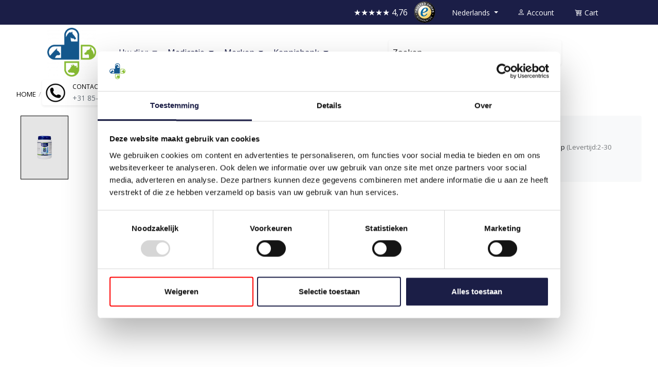

--- FILE ---
content_type: text/html;charset=utf-8
request_url: https://www.diermedicatie.nl/nl/puur-tranquil-hond-kat.html
body_size: 22482
content:
<!DOCTYPE html>
<html lang="nl">
      <div class="overlay"></div>
  <head>
    <meta charset="utf-8"/>
<!-- [START] 'blocks/head.rain' -->
<!--

  (c) 2008-2026 Lightspeed Netherlands B.V.
  http://www.lightspeedhq.com
  Generated: 18-01-2026 @ 11:28:02

-->
<link rel="canonical" href="https://www.diermedicatie.nl/nl/puur-tranquil-hond-kat.html"/>
<link rel="alternate" href="https://www.diermedicatie.nl/nl/index.rss" type="application/rss+xml" title="Nieuwe producten"/>
<meta name="robots" content="noodp,noydir"/>
<meta name="google-site-verification" content="priiCWSVvHCGP-S5NsZQv_fOsUsd9zZK5s4Zv5dkKIQ"/>
<meta name="google-site-verification" content="&lt;meta name=&quot;facebook-domain-verification&quot; content=&quot;woboelcrvbugajmewavdekahkoivi2&quot; /&gt;"/>
<meta property="og:url" content="https://www.diermedicatie.nl/nl/puur-tranquil-hond-kat.html?source=facebook"/>
<meta property="og:site_name" content="Diermedicatie.nl"/>
<meta property="og:title" content="Puur Tranquil | Tegen stress bij uw hond of kat! | Diermedicatie.nl"/>
<meta property="og:description" content="Puur Tranquil is een natuurlijk supplement voor honden en katten, dat kan worden ingezet in stressvolle situaties. Bestel voordelig bij Diermedicatie.nl!"/>
<meta property="og:image" content="https://cdn.webshopapp.com/shops/327351/files/408843919/puur-tranquil-voedingssupplement-voor-honden-en-ka.jpg"/>
<script>
(function(w,d,s,l,i){w[l]=w[l]||[];w[l].push({'gtm.start':
new Date().getTime(),event:'gtm.js'});var f=d.getElementsByTagName(s)[0],
j=d.createElement(s),dl=l!='dataLayer'?'&l='+l:'';j.async=true;j.src=
'https://www.googletagmanager.com/gtm.js?id='+i+dl;f.parentNode.insertBefore(j,f);
})(window,document,'script','dataLayer','GTM-589B3N9');
</script>
<script>
let a = 0;
</script>
<script src="https://facebook.dmwsconnector.nl/shop-assets/327351/capi.js?id=0cc22b716c5ddb38f6f8becf47ccf453"></script>
<!--[if lt IE 9]>
<script src="https://cdn.webshopapp.com/assets/html5shiv.js?2025-02-20"></script>
<![endif]-->
<!-- [END] 'blocks/head.rain' -->
    <title>Puur Tranquil | Tegen stress bij uw hond of kat! | Diermedicatie.nl - Diermedicatie.nl</title>
    <meta name="description" content="Puur Tranquil is een natuurlijk supplement voor honden en katten, dat kan worden ingezet in stressvolle situaties. Bestel voordelig bij Diermedicatie.nl!" />
    <meta name="keywords" content="Puur Tranquil hond, stress hond, Puur Tranquil kat, stress kat" />
    <meta http-equiv="X-UA-Compatible" content="IE=edge">
    <meta name="viewport" content="width=device-width, initial-scale=1">
    <meta name="apple-mobile-web-app-capable" content="yes">
    <meta name="apple-mobile-web-app-status-bar-style" content="black">
    <meta name="facebook-domain-verification" content="woboelcrvbugajmewavdekahkoivi2" />
    <script>document.getElementsByTagName("html")[0].className += " js";</script>

    <link rel="shortcut icon" href="https://cdn.webshopapp.com/shops/327351/themes/181120/assets/favicon.png?20241206133144" type="image/x-icon" />
    <link href='//fonts.googleapis.com/css?family=Open%20Sans:400,300,600&display=swap' rel='stylesheet' type='text/css'>
    <link href='//fonts.googleapis.com/css?family=Open%20Sans:400,300,600&display=swap' rel='stylesheet' type='text/css'>
    <link rel="stylesheet" href="https://cdn.webshopapp.com/assets/gui-2-0.css?2025-02-20" />
    <link rel="stylesheet" href="https://cdn.webshopapp.com/assets/gui-responsive-2-0.css?2025-02-20" />
    <link href="https://cdn.jsdelivr.net/npm/bootstrap@5.0.2/dist/css/bootstrap.min.css" rel="stylesheet" integrity="sha384-EVSTQN3/azprG1Anm3QDgpJLIm9Nao0Yz1ztcQTwFspd3yD65VohhpuuCOmLASjC" crossorigin="anonymous">
    <link rel="stylesheet" href="https://cdn.jsdelivr.net/npm/bootstrap-icons@1.5.0/font/bootstrap-icons.css">
    <link id="lightspeedframe" rel="stylesheet" href="https://cdn.webshopapp.com/shops/327351/themes/181120/assets/style.css?20241206133144" />
    <!-- browsers not supporting CSS variables -->
    <script>
      if(!('CSS' in window) || !CSS.supports('color', 'var(--color-var)')) {var cfStyle = document.getElementById('lightspeedframe');if(cfStyle) {var href = cfStyle.getAttribute('href');href = href.replace('style.css', 'style-fallback.css');cfStyle.setAttribute('href', href);}}
    </script>
    <link rel="stylesheet" href="https://cdn.webshopapp.com/shops/327351/themes/181120/assets/settings.css?20241206133144" />
    <link rel="stylesheet" href="https://cdn.webshopapp.com/shops/327351/themes/181120/assets/custom.css?20241206133144" />
    <link rel="stylesheet" href="https://cdn.webshopapp.com/shops/327351/themes/181120/assets/rb-styling.css?20241206133144" />
 		<link rel="stylesheet" href="https://assets.redbanana.nl/rb-framework/dist/css/diermedicatie-min.css" />
    <script src="https://cdn.webshopapp.com/assets/jquery-1-9-1.js?2025-02-20"></script>
    <script src="https://cdn.webshopapp.com/assets/jquery-ui-1-10-1.js?2025-02-20"></script>
        <script type="text/javascript" src="https://cdn.webshopapp.com/assets/gui.js?2025-02-20"></script>
    <script type="text/javascript" src="https://cdn.webshopapp.com/assets/gui-responsive-2-0.js?2025-02-20"></script>
    
    <script src="https://cdn.webshopapp.com/shops/327351/themes/181120/assets/navbar.js?20241206133144"></script>

  </head>
  <body>
    <span class="screen-darken"></span>
          <header class="main-header bg-transparent" style="position: fixed; top: 0;">
   <div class="main-header__top-section bg-main text-white mobielonly flex@md" style="height:48px;">
      <div class="container my-auto">
        <div class="row">
          <div class="col">
            <nav class="navbar navbar-expand p-0 mobielonly">
              <div class="container-fluid">
                <div class="collapse navbar-collapse d-flex justify-content-center" id="topbar">
                 <p>★★★★★ 4,76 &nbsp;</p>
                 <img style="height: 48px;" src="https://cdn.webshopapp.com/shops/327351/files/427005354/trustedshops.png" alt="Trusted shops">
                </div>
              </div>
            </nav>
          </div>
        </div>
      </div>
    </div>
  
  <div class="main-header__mobile bg-transparent hide@md">
    <div class="container max-width-lg d-flex justify-content-between">
      <button class="btn  my-auto slide-menu-control padding-0" data-target="test-menu-left" data-action="toggle">
        <i class="bi bi-list" style="font-size:30px;"></i>
        <span>menu</span>
      </button>
      <div class="col-auto">
              <a href="https://www.diermedicatie.nl/nl/" class="main-header__logo btn-transparent" title="Go to homepage">
          <img src="https://cdn.webshopapp.com/shops/327351/themes/181120/v/864205/assets/logo.png?20221228155835" alt="Diermedicatie.nl | Apotheek voor diergeneesmiddelen ">
                    <img src="https://cdn.webshopapp.com/shops/327351/themes/181120/assets/logo-white.png?20241206133144" class="main-header__logo-white" alt="Diermedicatie.nl | Apotheek voor diergeneesmiddelen ">
                  </a>
            </div>
      <a href="https://www.diermedicatie.nl/nl/cart/" class="btn padding-0 my-auto">
        <i class="bi bi-cart2" style="font-size:30px;"></i>
              </a>
    </div>
    
<script>
  document.addEventListener("DOMContentLoaded", function(){

      var menuLeft = $('#test-menu-left').slideMenu({
          position: 'left',
          submenuLinkAfter: '<i class="bi bi-chevron-right"></i>',
          backLinkBefore: '<i class="bi bi-chevron-left"></i>'
      });

  });
</script>

<nav class="slide-menu" id="test-menu-left" style="left: 0px; right: auto; transform: translateX(-100%); display: block;">
  <div class="controls padding-md">
    <button class="reset sidebar__close-btn slide-menu-control" style="outline: none;" data-action="close">
    	<svg class="icon text-white" viewBox="0 0 16 16"><title>Paneel sluiten</title><g stroke-width="1" stroke="currentColor" fill="none" stroke-linecap="round" stroke-linejoin="round" stroke-miterlimit="10"><line x1="13.5" y1="2.5" x2="2.5" y2="13.5"></line><line x1="2.5" y1="2.5" x2="13.5" y2="13.5"></line></g></svg>
    </button>
  </div>
  <div class="padding-md">
    <form action="https://www.diermedicatie.nl/nl/search/" method="get" role="search" class="max-width-lg">
      <label class="sr-only" for="searchInput">Zoeken</label>
      <input class="form-control form-control-lg shadow-sm" value="" autocomplete="off" type="search" name="q" id="searchInput" placeholder="Zoeken ...">
    </form>
  </div>
  <div class="slider" style="transform: translateX(0%);">
    <ul>
            <li>
        <a class="d-flex justify-content-between align-items-center" href="#">Uw  dier</a>
				        <ul class="" style="display: none;">
                    <li >
            <a class="d-flex justify-content-between align-items-center" href="https://www.diermedicatie.nl/nl/uw-dier/hond/" }}>Hond</a>
                        <ul class="" style="display: none;">
                            <li><a href="https://www.diermedicatie.nl/nl/uw-dier/hond/allergie-huid-oren-en-ogen/">Allergie, Huid, Oren en Ogen</a></li>
                            <li><a href="https://www.diermedicatie.nl/nl/uw-dier/hond/diabetes/">Diabetes Mellitus (Suikerziekte)</a></li>
                            <li><a href="https://www.diermedicatie.nl/nl/uw-dier/hond/dieetvoer/">Dieetvoer en Hondenvoer</a></li>
                            <li><a href="https://www.diermedicatie.nl/nl/uw-dier/hond/gedrag-en-zenuwstelsel/">Gedrag en Zenuwstelsel</a></li>
                            <li><a href="https://www.diermedicatie.nl/nl/uw-dier/hond/gewrichten/">Gewrichten</a></li>
                            <li><a href="https://www.diermedicatie.nl/nl/uw-dier/hond/hartaandoening/">Hartaandoening</a></li>
                            <li><a href="https://www.diermedicatie.nl/nl/uw-dier/hond/maagdarmkanaal-spijsvertering/">Maagdarmkanaal (Spijsvertering)</a></li>
                            <li><a href="https://www.diermedicatie.nl/nl/uw-dier/hond/nieren-en-blaas/">Nieren en Blaas</a></li>
                            <li><a href="https://www.diermedicatie.nl/nl/uw-dier/hond/ontwormen/">Ontwormen</a></li>
                            <li><a href="https://www.diermedicatie.nl/nl/uw-dier/hond/overig/">Overig</a></li>
                            <li><a href="https://www.diermedicatie.nl/nl/uw-dier/hond/pijnstilling/">Pijnstilling</a></li>
                            <li><a href="https://www.diermedicatie.nl/nl/uw-dier/hond/puppy/">Puppy</a></li>
                            <li><a href="https://www.diermedicatie.nl/nl/uw-dier/hond/supplementen/">Supplementen</a></li>
                            <li><a href="https://www.diermedicatie.nl/nl/uw-dier/hond/vlooien-teken/">Vlooien , Teken, Luizen, Mijten en/of Vliegen</a></li>
                            <li><a href="https://www.diermedicatie.nl/nl/uw-dier/hond/verzorging/">Verzorging en Gebit</a></li>
                            <li class="container padding-x-0 margin-top-lg"><a class="btn btn--primary" href="https://www.diermedicatie.nl/nl/account/" title="Mijn account"><i class="bi bi-person"></i> Account</a></li>
                                  <div class="form-control dropdown mb-2">
                    <a class="nav-link dropdown-toggle" href="#" id="topLanguage" role="button" data-bs-toggle="dropdown" aria-expanded="false">
                      Nederlands
                    </a>
                    <div class="dropdown-menu shadow-sm" aria-labelledby="topLanguage">
                          

	<li><a href="https://www.diermedicatie.nl/nl/go/product/136860232" class="dropdown-item" title="Nederlands" lang="nl">Nederlands</a></li>
	<li><a href="https://www.diermedicatie.nl/de/go/product/136860232" class="dropdown-item" title="Deutsch" lang="de">Deutsch</a></li>
                    </div>
                  </div>
                                            </ul>
                      </li>
					          <li >
            <a class="d-flex justify-content-between align-items-center" href="https://www.diermedicatie.nl/nl/uw-dier/kat/" }}>Kat</a>
                        <ul class="" style="display: none;">
                            <li><a href="https://www.diermedicatie.nl/nl/uw-dier/kat/allergie-huid-oren-en-ogen/">Allergie, Huid, Oren en Ogen</a></li>
                            <li><a href="https://www.diermedicatie.nl/nl/uw-dier/kat/diabetes/">Diabetes Mellitus (Suikerziekte)</a></li>
                            <li><a href="https://www.diermedicatie.nl/nl/uw-dier/kat/dieetvoer/">Dieetvoer</a></li>
                            <li><a href="https://www.diermedicatie.nl/nl/uw-dier/kat/gedrag-en-zenuwstelsel/">Gedrag en Zenuwstelsel</a></li>
                            <li><a href="https://www.diermedicatie.nl/nl/uw-dier/kat/gewrichten/">Gewrichten</a></li>
                            <li><a href="https://www.diermedicatie.nl/nl/uw-dier/kat/hartaandoening/">Hartaandoening</a></li>
                            <li><a href="https://www.diermedicatie.nl/nl/uw-dier/kat/maagdarmkanaal-spijsvertering/">Maagdarmkanaal (Spijsvertering)</a></li>
                            <li><a href="https://www.diermedicatie.nl/nl/uw-dier/kat/nieren-en-blaas/">Nieren en Blaas</a></li>
                            <li><a href="https://www.diermedicatie.nl/nl/uw-dier/kat/ontwormen/">Ontwormen</a></li>
                            <li><a href="https://www.diermedicatie.nl/nl/uw-dier/kat/overig/">Overig</a></li>
                            <li><a href="https://www.diermedicatie.nl/nl/uw-dier/kat/pijnstilling/">Pijnstilling</a></li>
                            <li><a href="https://www.diermedicatie.nl/nl/uw-dier/kat/supplementen/">Supplementen</a></li>
                            <li><a href="https://www.diermedicatie.nl/nl/uw-dier/kat/verzorging/">Verzorging en Gebit</a></li>
                            <li><a href="https://www.diermedicatie.nl/nl/uw-dier/kat/vlooien-teken/">Vlooien , Teken, Luizen, Mijten en/of Vliegen</a></li>
                            <li class="container padding-x-0 margin-top-lg"><a class="btn btn--primary" href="https://www.diermedicatie.nl/nl/account/" title="Mijn account"><i class="bi bi-person"></i> Account</a></li>
                                  <div class="form-control dropdown mb-2">
                    <a class="nav-link dropdown-toggle" href="#" id="topLanguage" role="button" data-bs-toggle="dropdown" aria-expanded="false">
                      Nederlands
                    </a>
                    <div class="dropdown-menu shadow-sm" aria-labelledby="topLanguage">
                          

	<li><a href="https://www.diermedicatie.nl/nl/go/product/136860232" class="dropdown-item" title="Nederlands" lang="nl">Nederlands</a></li>
	<li><a href="https://www.diermedicatie.nl/de/go/product/136860232" class="dropdown-item" title="Deutsch" lang="de">Deutsch</a></li>
                    </div>
                  </div>
                                            </ul>
                      </li>
					          <li >
            <a class="d-flex justify-content-between align-items-center" href="https://www.diermedicatie.nl/nl/uw-dier/paard/" }}>Paard</a>
                        <ul class="" style="display: none;">
                            <li><a href="https://www.diermedicatie.nl/nl/uw-dier/paard/gewrichten/">Gewrichten</a></li>
                            <li><a href="https://www.diermedicatie.nl/nl/uw-dier/paard/ontwormen/">Ontwormen</a></li>
                            <li><a href="https://www.diermedicatie.nl/nl/uw-dier/paard/overig/">Overig</a></li>
                            <li><a href="https://www.diermedicatie.nl/nl/uw-dier/paard/pijnstilling/">Pijnstilling</a></li>
                            <li class="container padding-x-0 margin-top-lg"><a class="btn btn--primary" href="https://www.diermedicatie.nl/nl/account/" title="Mijn account"><i class="bi bi-person"></i> Account</a></li>
                                  <div class="form-control dropdown mb-2">
                    <a class="nav-link dropdown-toggle" href="#" id="topLanguage" role="button" data-bs-toggle="dropdown" aria-expanded="false">
                      Nederlands
                    </a>
                    <div class="dropdown-menu shadow-sm" aria-labelledby="topLanguage">
                          

	<li><a href="https://www.diermedicatie.nl/nl/go/product/136860232" class="dropdown-item" title="Nederlands" lang="nl">Nederlands</a></li>
	<li><a href="https://www.diermedicatie.nl/de/go/product/136860232" class="dropdown-item" title="Deutsch" lang="de">Deutsch</a></li>
                    </div>
                  </div>
                                            </ul>
                      </li>
					          <li >
            <a class="d-flex justify-content-between align-items-center" href="https://www.diermedicatie.nl/nl/uw-dier/andere-dieren/" }}>Andere dieren</a>
                        <ul class="" style="display: none;">
                            <li><a href="https://www.diermedicatie.nl/nl/uw-dier/andere-dieren/konijnen-knaagdieren/">Konijnen &amp; Knaagdieren</a></li>
                            <li><a href="https://www.diermedicatie.nl/nl/uw-dier/andere-dieren/rundvee/">Rundvee</a></li>
                            <li><a href="https://www.diermedicatie.nl/nl/uw-dier/andere-dieren/vogels/">Vogels</a></li>
                            <li><a href="https://www.diermedicatie.nl/nl/uw-dier/andere-dieren/humaan/">Humaan</a></li>
                            <li class="container padding-x-0 margin-top-lg"><a class="btn btn--primary" href="https://www.diermedicatie.nl/nl/account/" title="Mijn account"><i class="bi bi-person"></i> Account</a></li>
                                  <div class="form-control dropdown mb-2">
                    <a class="nav-link dropdown-toggle" href="#" id="topLanguage" role="button" data-bs-toggle="dropdown" aria-expanded="false">
                      Nederlands
                    </a>
                    <div class="dropdown-menu shadow-sm" aria-labelledby="topLanguage">
                          

	<li><a href="https://www.diermedicatie.nl/nl/go/product/136860232" class="dropdown-item" title="Nederlands" lang="nl">Nederlands</a></li>
	<li><a href="https://www.diermedicatie.nl/de/go/product/136860232" class="dropdown-item" title="Deutsch" lang="de">Deutsch</a></li>
                    </div>
                  </div>
                                            </ul>
                      </li>
					          <li><a href="https://www.diermedicatie.nl/nl/uw-dier/">Bekijk alles in <strong>Uw  dier</strong></a></li>
          <li class="container padding-x-0 margin-top-lg"><a class="btn btn--primary" href="https://www.diermedicatie.nl/nl/account/" title="Mijn account"><i class="bi bi-person"></i> Account</a></li>
                          <div class="form-control dropdown mb-2">
                <a class="nav-link dropdown-toggle" href="#" id="topLanguage" role="button" data-bs-toggle="dropdown" aria-expanded="false">
                  Nederlands
                </a>
                <div class="dropdown-menu shadow-sm languages-dropdown" aria-labelledby="topLanguage">
                      

	<li><a href="https://www.diermedicatie.nl/nl/go/product/136860232" class="dropdown-item" title="Nederlands" lang="nl">Nederlands</a></li>
	<li><a href="https://www.diermedicatie.nl/de/go/product/136860232" class="dropdown-item" title="Deutsch" lang="de">Deutsch</a></li>
                </div>
              </div>
                                </ul>
              </li>
            <li>
        <a class="d-flex justify-content-between align-items-center" href="#">Medicatie</a>
				        <ul class="" style="display: none;">
                    <li class="inline-block">
            <a class="d-flex justify-content-between align-items-centerbtn btn-key" href="https://www.diermedicatie.nl/nl/medicatie/a/" }}>A</a>
                      </li>
					          <li class="inline-block">
            <a class="d-flex justify-content-between align-items-centerbtn btn-key" href="https://www.diermedicatie.nl/nl/medicatie/b/" }}>B</a>
                      </li>
					          <li class="inline-block">
            <a class="d-flex justify-content-between align-items-centerbtn btn-key" href="https://www.diermedicatie.nl/nl/medicatie/c/" }}>C</a>
                      </li>
					          <li class="inline-block">
            <a class="d-flex justify-content-between align-items-centerbtn btn-key" href="https://www.diermedicatie.nl/nl/medicatie/d/" }}>D</a>
                      </li>
					          <li class="inline-block">
            <a class="d-flex justify-content-between align-items-centerbtn btn-key" href="https://www.diermedicatie.nl/nl/medicatie/e/" }}>E</a>
                      </li>
					          <li class="inline-block">
            <a class="d-flex justify-content-between align-items-centerbtn btn-key" href="https://www.diermedicatie.nl/nl/medicatie/f-g/" }}>F-G</a>
                      </li>
					          <li class="inline-block">
            <a class="d-flex justify-content-between align-items-centerbtn btn-key" href="https://www.diermedicatie.nl/nl/medicatie/h-i/" }}>H-I</a>
                      </li>
					          <li class="inline-block">
            <a class="d-flex justify-content-between align-items-centerbtn btn-key" href="https://www.diermedicatie.nl/nl/medicatie/j-k/" }}>J-K</a>
                      </li>
					          <li class="inline-block">
            <a class="d-flex justify-content-between align-items-centerbtn btn-key" href="https://www.diermedicatie.nl/nl/medicatie/l-m/" }}>L-M</a>
                      </li>
					          <li class="inline-block">
            <a class="d-flex justify-content-between align-items-centerbtn btn-key" href="https://www.diermedicatie.nl/nl/medicatie/n-o/" }}>N-O</a>
                      </li>
					          <li class="inline-block">
            <a class="d-flex justify-content-between align-items-centerbtn btn-key" href="https://www.diermedicatie.nl/nl/medicatie/p-q/" }}>P-Q</a>
                      </li>
					          <li class="inline-block">
            <a class="d-flex justify-content-between align-items-centerbtn btn-key" href="https://www.diermedicatie.nl/nl/medicatie/r-s/" }}>R-S</a>
                      </li>
					          <li class="inline-block">
            <a class="d-flex justify-content-between align-items-centerbtn btn-key" href="https://www.diermedicatie.nl/nl/medicatie/t-v/" }}>T-V</a>
                      </li>
					          <li class="inline-block">
            <a class="d-flex justify-content-between align-items-centerbtn btn-key" href="https://www.diermedicatie.nl/nl/medicatie/w-z/" }}>W-Z</a>
                      </li>
					          <li><a href="https://www.diermedicatie.nl/nl/medicatie/">Bekijk alles in <strong>Medicatie</strong></a></li>
          <li class="container padding-x-0 margin-top-lg"><a class="btn btn--primary" href="https://www.diermedicatie.nl/nl/account/" title="Mijn account"><i class="bi bi-person"></i> Account</a></li>
                          <div class="form-control dropdown mb-2">
                <a class="nav-link dropdown-toggle" href="#" id="topLanguage" role="button" data-bs-toggle="dropdown" aria-expanded="false">
                  Nederlands
                </a>
                <div class="dropdown-menu shadow-sm languages-dropdown" aria-labelledby="topLanguage">
                      

	<li><a href="https://www.diermedicatie.nl/nl/go/product/136860232" class="dropdown-item" title="Nederlands" lang="nl">Nederlands</a></li>
	<li><a href="https://www.diermedicatie.nl/de/go/product/136860232" class="dropdown-item" title="Deutsch" lang="de">Deutsch</a></li>
                </div>
              </div>
                                </ul>
              </li>
            <li>
        <a class="d-flex justify-content-between align-items-center" href="#">Merken </a>
				        <ul class="" style="display: none;">
                    <li >
            <a class="d-flex justify-content-between align-items-center" href="https://www.diermedicatie.nl/nl/merken/adaptil/" }}>Adaptil</a>
                      </li>
					          <li >
            <a class="d-flex justify-content-between align-items-center" href="https://www.diermedicatie.nl/nl/merken/adtab/" }}>AdTab</a>
                      </li>
					          <li >
            <a class="d-flex justify-content-between align-items-center" href="https://www.diermedicatie.nl/nl/merken/advantage/" }}>Advantage</a>
                      </li>
					          <li >
            <a class="d-flex justify-content-between align-items-center" href="https://www.diermedicatie.nl/nl/merken/advantix/" }}>Advantix</a>
                      </li>
					          <li >
            <a class="d-flex justify-content-between align-items-center" href="https://www.diermedicatie.nl/nl/merken/advocate/" }}>Advocate</a>
                      </li>
					          <li >
            <a class="d-flex justify-content-between align-items-center" href="https://www.diermedicatie.nl/nl/merken/allerderm/" }}>Allerderm</a>
                      </li>
					          <li >
            <a class="d-flex justify-content-between align-items-center" href="https://www.diermedicatie.nl/nl/merken/amflee/" }}>Amflee</a>
                      </li>
					          <li >
            <a class="d-flex justify-content-between align-items-center" href="https://www.diermedicatie.nl/nl/merken/amodip/" }}>Amodip</a>
                      </li>
					          <li >
            <a class="d-flex justify-content-between align-items-center" href="https://www.diermedicatie.nl/nl/merken/apoquel/" }}>Apoquel</a>
                      </li>
					          <li >
            <a class="d-flex justify-content-between align-items-center" href="https://www.diermedicatie.nl/nl/merken/atopica/" }}>Atopica</a>
                      </li>
					          <li >
            <a class="d-flex justify-content-between align-items-center" href="https://www.diermedicatie.nl/nl/merken/bach-resque/" }}>Bach Resque</a>
                      </li>
					          <li >
            <a class="d-flex justify-content-between align-items-center" href="https://www.diermedicatie.nl/nl/merken/beaphar/" }}>Beaphar</a>
                      </li>
					          <li >
            <a class="d-flex justify-content-between align-items-center" href="https://www.diermedicatie.nl/nl/merken/benakor/" }}>Benakor</a>
                      </li>
					          <li >
            <a class="d-flex justify-content-between align-items-center" href="https://www.diermedicatie.nl/nl/merken/biokats/" }}>Biokat´s</a>
                      </li>
					          <li >
            <a class="d-flex justify-content-between align-items-center" href="https://www.diermedicatie.nl/nl/merken/bolfo/" }}>Bolfo</a>
                      </li>
					          <li >
            <a class="d-flex justify-content-between align-items-center" href="https://www.diermedicatie.nl/nl/merken/bravecto/" }}>Bravecto</a>
                      </li>
					          <li >
            <a class="d-flex justify-content-between align-items-center" href="https://www.diermedicatie.nl/nl/merken/calibra/" }}>Calibra</a>
                      </li>
					          <li >
            <a class="d-flex justify-content-between align-items-center" href="https://www.diermedicatie.nl/nl/merken/canikur-pro/" }}>Canikur Pro</a>
                      </li>
					          <li >
            <a class="d-flex justify-content-between align-items-center" href="https://www.diermedicatie.nl/nl/merken/caninsulin/" }}>Caninsulin</a>
                      </li>
					          <li >
            <a class="d-flex justify-content-between align-items-center" href="https://www.diermedicatie.nl/nl/merken/carprodyl/" }}> Carprodyl</a>
                      </li>
					          <li >
            <a class="d-flex justify-content-between align-items-center" href="https://www.diermedicatie.nl/nl/merken/cats-best/" }}>Cat´s Best </a>
                      </li>
					          <li >
            <a class="d-flex justify-content-between align-items-center" href="https://www.diermedicatie.nl/nl/merken/catsan/" }}>Catsan</a>
                      </li>
					          <li >
            <a class="d-flex justify-content-between align-items-center" href="https://www.diermedicatie.nl/nl/merken/cet-gebitsverzorging/" }}>C.E.T. Gebitsverzorging</a>
                      </li>
					          <li >
            <a class="d-flex justify-content-between align-items-center" href="https://www.diermedicatie.nl/nl/merken/clomicalm/" }}>Clomicalm</a>
                      </li>
					          <li >
            <a class="d-flex justify-content-between align-items-center" href="https://www.diermedicatie.nl/nl/merken/credelio/" }}>Credelio</a>
                      </li>
					          <li >
            <a class="d-flex justify-content-between align-items-center" href="https://www.diermedicatie.nl/nl/merken/csi-urine/" }}>CSI Urine</a>
                      </li>
					          <li >
            <a class="d-flex justify-content-between align-items-center" href="https://www.diermedicatie.nl/nl/merken/cytopoint/" }}>Cytopoint</a>
                      </li>
					          <li >
            <a class="d-flex justify-content-between align-items-center" href="https://www.diermedicatie.nl/nl/merken/dermacool/" }}>Dermacool</a>
                      </li>
					          <li >
            <a class="d-flex justify-content-between align-items-center" href="https://www.diermedicatie.nl/nl/merken/dronspot/" }}>Dronspot</a>
                      </li>
					          <li >
            <a class="d-flex justify-content-between align-items-center" href="https://www.diermedicatie.nl/nl/merken/drontal/" }}>Drontal</a>
                      </li>
					          <li >
            <a class="d-flex justify-content-between align-items-center" href="https://www.diermedicatie.nl/nl/merken/easypets/" }}>Easypets</a>
                      </li>
					          <li >
            <a class="d-flex justify-content-between align-items-center" href="https://www.diermedicatie.nl/nl/merken/effipro/" }}>Effipro</a>
                      </li>
					          <li >
            <a class="d-flex justify-content-between align-items-center" href="https://www.diermedicatie.nl/nl/merken/epi-otic/" }}>Epi-Otic</a>
                      </li>
					          <li >
            <a class="d-flex justify-content-between align-items-center" href="https://www.diermedicatie.nl/nl/merken/equest/" }}>Equest</a>
                      </li>
					          <li >
            <a class="d-flex justify-content-between align-items-center" href="https://www.diermedicatie.nl/nl/merken/equimax/" }}>Equimax</a>
                      </li>
					          <li >
            <a class="d-flex justify-content-between align-items-center" href="https://www.diermedicatie.nl/nl/merken/feliway/" }}>Feliway</a>
                      </li>
					          <li >
            <a class="d-flex justify-content-between align-items-center" href="https://www.diermedicatie.nl/nl/merken/flexadin/" }}>Flexadin</a>
                      </li>
					          <li >
            <a class="d-flex justify-content-between align-items-center" href="https://www.diermedicatie.nl/nl/merken/flubenol/" }}>Flubenol</a>
                      </li>
					          <li >
            <a class="d-flex justify-content-between align-items-center" href="https://www.diermedicatie.nl/nl/merken/fortekor/" }}>Fortekor</a>
                      </li>
					          <li >
            <a class="d-flex justify-content-between align-items-center" href="https://www.diermedicatie.nl/nl/merken/forthyron/" }}>Forthyron</a>
                      </li>
					          <li >
            <a class="d-flex justify-content-between align-items-center" href="https://www.diermedicatie.nl/nl/merken/frontline/" }}>Frontline</a>
                      </li>
					          <li >
            <a class="d-flex justify-content-between align-items-center" href="https://www.diermedicatie.nl/nl/merken/frontpro/" }}>Frontpro</a>
                      </li>
					          <li >
            <a class="d-flex justify-content-between align-items-center" href="https://www.diermedicatie.nl/nl/merken/furosal/" }}>Furosal</a>
                      </li>
					          <li >
            <a class="d-flex justify-content-between align-items-center" href="https://www.diermedicatie.nl/nl/merken/galliprant/" }}>Galliprant</a>
                      </li>
					          <li >
            <a class="d-flex justify-content-between align-items-center" href="https://www.diermedicatie.nl/nl/merken/libromide/" }}>Libromide</a>
                      </li>
					          <li >
            <a class="d-flex justify-content-between align-items-center" href="https://www.diermedicatie.nl/nl/merken/loxicom/" }}>Loxicom</a>
                      </li>
					          <li >
            <a class="d-flex justify-content-between align-items-center" href="https://www.diermedicatie.nl/nl/merken/mansonil/" }}>Mansonil</a>
                      </li>
					          <li >
            <a class="d-flex justify-content-between align-items-center" href="https://www.diermedicatie.nl/nl/merken/melosus/" }}>Melosus</a>
                      </li>
					          <li >
            <a class="d-flex justify-content-between align-items-center" href="https://www.diermedicatie.nl/nl/merken/meloxidyl/" }}>Meloxidyl</a>
                      </li>
					          <li >
            <a class="d-flex justify-content-between align-items-center" href="https://www.diermedicatie.nl/nl/merken/metacam/" }}>Metacam</a>
                      </li>
					          <li >
            <a class="d-flex justify-content-between align-items-center" href="https://www.diermedicatie.nl/nl/merken/milbactor/" }}>Milbactor</a>
                      </li>
					          <li >
            <a class="d-flex justify-content-between align-items-center" href="https://www.diermedicatie.nl/nl/merken/milbemax/" }}>Milbemax</a>
                      </li>
					          <li >
            <a class="d-flex justify-content-between align-items-center" href="https://www.diermedicatie.nl/nl/merken/milpro/" }}>Milpro</a>
                      </li>
					          <li >
            <a class="d-flex justify-content-between align-items-center" href="https://www.diermedicatie.nl/nl/merken/mirataz/" }}>Mirataz</a>
                      </li>
					          <li >
            <a class="d-flex justify-content-between align-items-center" href="https://www.diermedicatie.nl/nl/merken/nexgard/" }}>NexGard</a>
                      </li>
					          <li >
            <a class="d-flex justify-content-between align-items-center" href="https://www.diermedicatie.nl/nl/merken/novacam/" }}>Novacam</a>
                      </li>
					          <li >
            <a class="d-flex justify-content-between align-items-center" href="https://www.diermedicatie.nl/nl/merken/onsior/" }}>Onsior</a>
                      </li>
					          <li >
            <a class="d-flex justify-content-between align-items-center" href="https://www.diermedicatie.nl/nl/merken/otoclean/" }}>Otoclean</a>
                      </li>
					          <li >
            <a class="d-flex justify-content-between align-items-center" href="https://www.diermedicatie.nl/nl/merken/optimmune-canis/" }}>Optimmune-Canis</a>
                      </li>
					          <li >
            <a class="d-flex justify-content-between align-items-center" href="https://www.diermedicatie.nl/nl/merken/palladia/" }}>Palladia </a>
                      </li>
					          <li >
            <a class="d-flex justify-content-between align-items-center" href="https://www.diermedicatie.nl/nl/merken/panacur/" }}>Panacur</a>
                      </li>
					          <li >
            <a class="d-flex justify-content-between align-items-center" href="https://www.diermedicatie.nl/nl/merken/pexion/" }}>Pexion</a>
                      </li>
					          <li >
            <a class="d-flex justify-content-between align-items-center" href="https://www.diermedicatie.nl/nl/merken/porus-one/" }}>Porus One</a>
                      </li>
					          <li >
            <a class="d-flex justify-content-between align-items-center" href="https://www.diermedicatie.nl/nl/merken/prascend/" }}>Prascend</a>
                      </li>
					          <li >
            <a class="d-flex justify-content-between align-items-center" href="https://www.diermedicatie.nl/nl/merken/prednicortone/" }}>Prednicortone</a>
                      </li>
					          <li >
            <a class="d-flex justify-content-between align-items-center" href="https://www.diermedicatie.nl/nl/merken/prednoral/" }}>Prednoral</a>
                      </li>
					          <li >
            <a class="d-flex justify-content-between align-items-center" href="https://www.diermedicatie.nl/nl/merken/profender/" }}>Profender</a>
                      </li>
					          <li >
            <a class="d-flex justify-content-between align-items-center" href="https://www.diermedicatie.nl/nl/merken/rimadyl/" }}>Rimadyl</a>
                      </li>
					          <li >
            <a class="d-flex justify-content-between align-items-center" href="https://www.diermedicatie.nl/nl/merken/scalibor/" }}>Scalibor</a>
                      </li>
					          <li >
            <a class="d-flex justify-content-between align-items-center" href="https://www.diermedicatie.nl/nl/merken/sectolin/" }}>Sectolin</a>
                      </li>
					          <li >
            <a class="d-flex justify-content-between align-items-center" href="https://www.diermedicatie.nl/nl/merken/selgian/" }}>Selgian</a>
                      </li>
					          <li >
            <a class="d-flex justify-content-between align-items-center" href="https://www.diermedicatie.nl/nl/merken/semintra/" }}>Semintra</a>
                      </li>
					          <li >
            <a class="d-flex justify-content-between align-items-center" href="https://www.diermedicatie.nl/nl/merken/seresto/" }}>Seresto</a>
                      </li>
					          <li >
            <a class="d-flex justify-content-between align-items-center" href="https://www.diermedicatie.nl/nl/merken/simparica/" }}>Simparica</a>
                      </li>
					          <li >
            <a class="d-flex justify-content-between align-items-center" href="https://www.diermedicatie.nl/nl/merken/stronghold/" }}>Stronghold</a>
                      </li>
					          <li >
            <a class="d-flex justify-content-between align-items-center" href="https://www.diermedicatie.nl/nl/merken/synopet/" }}>Synopet</a>
                      </li>
					          <li >
            <a class="d-flex justify-content-between align-items-center" href="https://www.diermedicatie.nl/nl/merken/thiamacare/" }}>Thiamacare</a>
                      </li>
					          <li >
            <a class="d-flex justify-content-between align-items-center" href="https://www.diermedicatie.nl/nl/merken/trocoxil/" }}>Trocoxil</a>
                      </li>
					          <li >
            <a class="d-flex justify-content-between align-items-center" href="https://www.diermedicatie.nl/nl/merken/upcard/" }}>UpCard</a>
                      </li>
					          <li >
            <a class="d-flex justify-content-between align-items-center" href="https://www.diermedicatie.nl/nl/merken/vectra/" }}>Vectra</a>
                      </li>
					          <li >
            <a class="d-flex justify-content-between align-items-center" href="https://www.diermedicatie.nl/nl/merken/veggiedent/" }}>VeggieDent</a>
                      </li>
					          <li >
            <a class="d-flex justify-content-between align-items-center" href="https://www.diermedicatie.nl/nl/merken/vet-aquadent/" }}>Vet Aquadent</a>
                      </li>
					          <li >
            <a class="d-flex justify-content-between align-items-center" href="https://www.diermedicatie.nl/nl/merken/vetpen/" }}>VetPen</a>
                      </li>
					          <li >
            <a class="d-flex justify-content-between align-items-center" href="https://www.diermedicatie.nl/nl/merken/vetramil/" }}>Vetramil</a>
                      </li>
					          <li >
            <a class="d-flex justify-content-between align-items-center" href="https://www.diermedicatie.nl/nl/merken/vetmedin/" }}> Vetmedin</a>
                      </li>
					          <li >
            <a class="d-flex justify-content-between align-items-center" href="https://www.diermedicatie.nl/nl/merken/vetoryl/" }}>Vetoryl</a>
                      </li>
					          <li >
            <a class="d-flex justify-content-between align-items-center" href="https://www.diermedicatie.nl/nl/merken/zylkene/" }}>Zylkene</a>
                      </li>
					          <li><a href="https://www.diermedicatie.nl/nl/merken/">Bekijk alles in <strong>Merken </strong></a></li>
          <li class="container padding-x-0 margin-top-lg"><a class="btn btn--primary" href="https://www.diermedicatie.nl/nl/account/" title="Mijn account"><i class="bi bi-person"></i> Account</a></li>
                          <div class="form-control dropdown mb-2">
                <a class="nav-link dropdown-toggle" href="#" id="topLanguage" role="button" data-bs-toggle="dropdown" aria-expanded="false">
                  Nederlands
                </a>
                <div class="dropdown-menu shadow-sm languages-dropdown" aria-labelledby="topLanguage">
                      

	<li><a href="https://www.diermedicatie.nl/nl/go/product/136860232" class="dropdown-item" title="Nederlands" lang="nl">Nederlands</a></li>
	<li><a href="https://www.diermedicatie.nl/de/go/product/136860232" class="dropdown-item" title="Deutsch" lang="de">Deutsch</a></li>
                </div>
              </div>
                                </ul>
              </li>
            <li>
        <a class="d-flex justify-content-between align-items-center" href="#">Kennisbank</a>
				        <ul class="" style="display: none;">
                    <li >
            <a class="d-flex justify-content-between align-items-center" href="https://www.diermedicatie.nl/nl/kennisbank/actueel/" }}>Actueel</a>
                        <ul class="" style="display: none;">
                            <li><a href="https://www.diermedicatie.nl/nl/kennisbank/actueel/hitte-en-huisdieren/">Hitte en huisdieren</a></li>
                            <li><a href="https://www.diermedicatie.nl/nl/kennisbank/actueel/coronavirus-en-huisdieren/">Coronavirus en huisdieren </a></li>
                            <li><a href="https://www.diermedicatie.nl/nl/kennisbank/actueel/eikenprocessierups/">Eikenprocessierups</a></li>
                            <li><a href="https://www.diermedicatie.nl/nl/kennisbank/actueel/zooenose/">Zoönose </a></li>
                            <li class="container padding-x-0 margin-top-lg"><a class="btn btn--primary" href="https://www.diermedicatie.nl/nl/account/" title="Mijn account"><i class="bi bi-person"></i> Account</a></li>
                                  <div class="form-control dropdown mb-2">
                    <a class="nav-link dropdown-toggle" href="#" id="topLanguage" role="button" data-bs-toggle="dropdown" aria-expanded="false">
                      Nederlands
                    </a>
                    <div class="dropdown-menu shadow-sm" aria-labelledby="topLanguage">
                          

	<li><a href="https://www.diermedicatie.nl/nl/go/product/136860232" class="dropdown-item" title="Nederlands" lang="nl">Nederlands</a></li>
	<li><a href="https://www.diermedicatie.nl/de/go/product/136860232" class="dropdown-item" title="Deutsch" lang="de">Deutsch</a></li>
                    </div>
                  </div>
                                            </ul>
                      </li>
					          <li >
            <a class="d-flex justify-content-between align-items-center" href="https://www.diermedicatie.nl/nl/kennisbank/algemeen/" }}>Algemeen</a>
                        <ul class="" style="display: none;">
                            <li><a href="https://www.diermedicatie.nl/nl/kennisbank/algemeen/recept-voorschrijven/">Recept / Voorschrijven</a></li>
                            <li><a href="https://www.diermedicatie.nl/nl/kennisbank/algemeen/regelgeving-diergeneesmiddelen/">Regelgeving diergeneesmiddelen</a></li>
                            <li class="container padding-x-0 margin-top-lg"><a class="btn btn--primary" href="https://www.diermedicatie.nl/nl/account/" title="Mijn account"><i class="bi bi-person"></i> Account</a></li>
                                  <div class="form-control dropdown mb-2">
                    <a class="nav-link dropdown-toggle" href="#" id="topLanguage" role="button" data-bs-toggle="dropdown" aria-expanded="false">
                      Nederlands
                    </a>
                    <div class="dropdown-menu shadow-sm" aria-labelledby="topLanguage">
                          

	<li><a href="https://www.diermedicatie.nl/nl/go/product/136860232" class="dropdown-item" title="Nederlands" lang="nl">Nederlands</a></li>
	<li><a href="https://www.diermedicatie.nl/de/go/product/136860232" class="dropdown-item" title="Deutsch" lang="de">Deutsch</a></li>
                    </div>
                  </div>
                                            </ul>
                      </li>
					          <li >
            <a class="d-flex justify-content-between align-items-center" href="https://www.diermedicatie.nl/nl/kennisbank/blaas-nieren-hart/" }}>Blaas, nieren, hart</a>
                        <ul class="" style="display: none;">
                            <li><a href="https://www.diermedicatie.nl/nl/kennisbank/blaas-nieren-hart/blaasontsteking-bij-honden/">Blaasontsteking bij honden </a></li>
                            <li><a href="https://www.diermedicatie.nl/nl/kennisbank/blaas-nieren-hart/blaasontsteking-bij-katten/">Blaasontsteking bij katten </a></li>
                            <li><a href="https://www.diermedicatie.nl/nl/kennisbank/blaas-nieren-hart/hartaandoening-bij-honden/">Hartaandoening bij honden</a></li>
                            <li><a href="https://www.diermedicatie.nl/nl/kennisbank/blaas-nieren-hart/hartaandoening-bij-katten/">Hartaandoening bij katten </a></li>
                            <li><a href="https://www.diermedicatie.nl/nl/kennisbank/blaas-nieren-hart/incontinentie-bij-honden/">Incontinentie bij honden </a></li>
                            <li><a href="https://www.diermedicatie.nl/nl/kennisbank/blaas-nieren-hart/nierfalen-bij-honden/">Nierfalen bij honden </a></li>
                            <li><a href="https://www.diermedicatie.nl/nl/kennisbank/blaas-nieren-hart/nierfalen-bij-katten/">Nierfalen bij katten</a></li>
                            <li class="container padding-x-0 margin-top-lg"><a class="btn btn--primary" href="https://www.diermedicatie.nl/nl/account/" title="Mijn account"><i class="bi bi-person"></i> Account</a></li>
                                  <div class="form-control dropdown mb-2">
                    <a class="nav-link dropdown-toggle" href="#" id="topLanguage" role="button" data-bs-toggle="dropdown" aria-expanded="false">
                      Nederlands
                    </a>
                    <div class="dropdown-menu shadow-sm" aria-labelledby="topLanguage">
                          

	<li><a href="https://www.diermedicatie.nl/nl/go/product/136860232" class="dropdown-item" title="Nederlands" lang="nl">Nederlands</a></li>
	<li><a href="https://www.diermedicatie.nl/de/go/product/136860232" class="dropdown-item" title="Deutsch" lang="de">Deutsch</a></li>
                    </div>
                  </div>
                                            </ul>
                      </li>
					          <li >
            <a class="d-flex justify-content-between align-items-center" href="https://www.diermedicatie.nl/nl/kennisbank/gebit/" }}>Gebit</a>
                        <ul class="" style="display: none;">
                            <li><a href="https://www.diermedicatie.nl/nl/kennisbank/gebit/bijtgedrag/">Bijtgedrag</a></li>
                            <li><a href="https://www.diermedicatie.nl/nl/kennisbank/gebit/gebitsverzorging-bij-honden/">Gebitsverzorging bij honden</a></li>
                            <li><a href="https://www.diermedicatie.nl/nl/kennisbank/gebit/gebitsverzorging-bij-katten/">Gebitsverzorging bij katten </a></li>
                            <li><a href="https://www.diermedicatie.nl/nl/kennisbank/gebit/melkgebit-puppy/">Melkgebit puppy </a></li>
                            <li><a href="https://www.diermedicatie.nl/nl/kennisbank/gebit/melkgebit-kitten/">Melkgebit kitten</a></li>
                            <li><a href="https://www.diermedicatie.nl/nl/kennisbank/gebit/tandplak-en-tandsteen/">Tandplak en tandsteen </a></li>
                            <li><a href="https://www.diermedicatie.nl/nl/kennisbank/gebit/tandenpoetsen/">Tandenpoetsen</a></li>
                            <li><a href="https://www.diermedicatie.nl/nl/kennisbank/gebit/volwassen-hondengebit/">Volwassen hondengebit</a></li>
                            <li><a href="https://www.diermedicatie.nl/nl/kennisbank/gebit/volwassen-kattengebit/">Volwassen kattengebit</a></li>
                            <li class="container padding-x-0 margin-top-lg"><a class="btn btn--primary" href="https://www.diermedicatie.nl/nl/account/" title="Mijn account"><i class="bi bi-person"></i> Account</a></li>
                                  <div class="form-control dropdown mb-2">
                    <a class="nav-link dropdown-toggle" href="#" id="topLanguage" role="button" data-bs-toggle="dropdown" aria-expanded="false">
                      Nederlands
                    </a>
                    <div class="dropdown-menu shadow-sm" aria-labelledby="topLanguage">
                          

	<li><a href="https://www.diermedicatie.nl/nl/go/product/136860232" class="dropdown-item" title="Nederlands" lang="nl">Nederlands</a></li>
	<li><a href="https://www.diermedicatie.nl/de/go/product/136860232" class="dropdown-item" title="Deutsch" lang="de">Deutsch</a></li>
                    </div>
                  </div>
                                            </ul>
                      </li>
					          <li >
            <a class="d-flex justify-content-between align-items-center" href="https://www.diermedicatie.nl/nl/kennisbank/gewrichten/" }}>Gewrichten</a>
                        <ul class="" style="display: none;">
                            <li><a href="https://www.diermedicatie.nl/nl/kennisbank/gewrichten/artrose-bij-honden/">Artrose bij honden</a></li>
                            <li><a href="https://www.diermedicatie.nl/nl/kennisbank/gewrichten/gewrichtsproblemen-bij-honden/">Gewrichtsproblemen bij honden</a></li>
                            <li><a href="https://www.diermedicatie.nl/nl/kennisbank/gewrichten/gewrichtsproblemen-bij-honden/gewrichtsproblemen-bij-katten/">Gewrichtsproblemen bij katten</a></li>
                            <li><a href="https://www.diermedicatie.nl/nl/kennisbank/gewrichten/groeipijn-enostosis-bij-honden/">Groeipijn (enostosis) bij honden </a></li>
                            <li><a href="https://www.diermedicatie.nl/nl/kennisbank/gewrichten/heupdysplasie-bij-honden/">Heupdysplasie bij honden </a></li>
                            <li class="container padding-x-0 margin-top-lg"><a class="btn btn--primary" href="https://www.diermedicatie.nl/nl/account/" title="Mijn account"><i class="bi bi-person"></i> Account</a></li>
                                  <div class="form-control dropdown mb-2">
                    <a class="nav-link dropdown-toggle" href="#" id="topLanguage" role="button" data-bs-toggle="dropdown" aria-expanded="false">
                      Nederlands
                    </a>
                    <div class="dropdown-menu shadow-sm" aria-labelledby="topLanguage">
                          

	<li><a href="https://www.diermedicatie.nl/nl/go/product/136860232" class="dropdown-item" title="Nederlands" lang="nl">Nederlands</a></li>
	<li><a href="https://www.diermedicatie.nl/de/go/product/136860232" class="dropdown-item" title="Deutsch" lang="de">Deutsch</a></li>
                    </div>
                  </div>
                                            </ul>
                      </li>
					          <li >
            <a class="d-flex justify-content-between align-items-center" href="https://www.diermedicatie.nl/nl/kennisbank/huid-vacht/" }}>Huid - vacht</a>
                        <ul class="" style="display: none;">
                            <li><a href="https://www.diermedicatie.nl/nl/kennisbank/huid-vacht/vachtverzorging-bij-honden/">Vachtverzorging bij honden</a></li>
                            <li><a href="https://www.diermedicatie.nl/nl/kennisbank/huid-vacht/vachtverzorging-bij-katten/">Vachtverzorging bij katten</a></li>
                            <li class="container padding-x-0 margin-top-lg"><a class="btn btn--primary" href="https://www.diermedicatie.nl/nl/account/" title="Mijn account"><i class="bi bi-person"></i> Account</a></li>
                                  <div class="form-control dropdown mb-2">
                    <a class="nav-link dropdown-toggle" href="#" id="topLanguage" role="button" data-bs-toggle="dropdown" aria-expanded="false">
                      Nederlands
                    </a>
                    <div class="dropdown-menu shadow-sm" aria-labelledby="topLanguage">
                          

	<li><a href="https://www.diermedicatie.nl/nl/go/product/136860232" class="dropdown-item" title="Nederlands" lang="nl">Nederlands</a></li>
	<li><a href="https://www.diermedicatie.nl/de/go/product/136860232" class="dropdown-item" title="Deutsch" lang="de">Deutsch</a></li>
                    </div>
                  </div>
                                            </ul>
                      </li>
					          <li >
            <a class="d-flex justify-content-between align-items-center" href="https://www.diermedicatie.nl/nl/kennisbank/maag-darmen/" }}>Maag - darmen </a>
                        <ul class="" style="display: none;">
                            <li><a href="https://www.diermedicatie.nl/nl/kennisbank/maag-darmen/acute-diarree-bij-honden/">Acute diarree bij honden </a></li>
                            <li><a href="https://www.diermedicatie.nl/nl/kennisbank/maag-darmen/braken-bij-honden-en-katten/">Braken bij honden en katten  </a></li>
                            <li><a href="https://www.diermedicatie.nl/nl/kennisbank/maag-darmen/chronische-diarree-bij-honden/">Chronische diarree bij honden</a></li>
                            <li><a href="https://www.diermedicatie.nl/nl/kennisbank/maag-darmen/giardiasis-giardia/">Giardiasis (Giardia)</a></li>
                            <li class="container padding-x-0 margin-top-lg"><a class="btn btn--primary" href="https://www.diermedicatie.nl/nl/account/" title="Mijn account"><i class="bi bi-person"></i> Account</a></li>
                                  <div class="form-control dropdown mb-2">
                    <a class="nav-link dropdown-toggle" href="#" id="topLanguage" role="button" data-bs-toggle="dropdown" aria-expanded="false">
                      Nederlands
                    </a>
                    <div class="dropdown-menu shadow-sm" aria-labelledby="topLanguage">
                          

	<li><a href="https://www.diermedicatie.nl/nl/go/product/136860232" class="dropdown-item" title="Nederlands" lang="nl">Nederlands</a></li>
	<li><a href="https://www.diermedicatie.nl/de/go/product/136860232" class="dropdown-item" title="Deutsch" lang="de">Deutsch</a></li>
                    </div>
                  </div>
                                            </ul>
                      </li>
					          <li >
            <a class="d-flex justify-content-between align-items-center" href="https://www.diermedicatie.nl/nl/kennisbank/gedrag-angst/" }}>Gedrag - angst</a>
                        <ul class="" style="display: none;">
                            <li><a href="https://www.diermedicatie.nl/nl/kennisbank/gedrag-angst/stress-angst-bij-huisdieren/">Stress – angst bij huisdieren </a></li>
                            <li><a href="https://www.diermedicatie.nl/nl/kennisbank/gedrag-angst/reisziekte-bij-honden/">Reisziekte bij honden </a></li>
                            <li><a href="https://www.diermedicatie.nl/nl/kennisbank/gedrag-angst/verlatingsangst-bij-honden/">Verlatingsangst bij honden</a></li>
                            <li><a href="https://www.diermedicatie.nl/nl/kennisbank/gedrag-angst/tips-voor-reizen-met-katten/">Tips voor reizen met katten </a></li>
                            <li><a href="https://www.diermedicatie.nl/nl/kennisbank/gedrag-angst/verhuizen-met-katten/">Verhuizen met katten </a></li>
                            <li class="container padding-x-0 margin-top-lg"><a class="btn btn--primary" href="https://www.diermedicatie.nl/nl/account/" title="Mijn account"><i class="bi bi-person"></i> Account</a></li>
                                  <div class="form-control dropdown mb-2">
                    <a class="nav-link dropdown-toggle" href="#" id="topLanguage" role="button" data-bs-toggle="dropdown" aria-expanded="false">
                      Nederlands
                    </a>
                    <div class="dropdown-menu shadow-sm" aria-labelledby="topLanguage">
                          

	<li><a href="https://www.diermedicatie.nl/nl/go/product/136860232" class="dropdown-item" title="Nederlands" lang="nl">Nederlands</a></li>
	<li><a href="https://www.diermedicatie.nl/de/go/product/136860232" class="dropdown-item" title="Deutsch" lang="de">Deutsch</a></li>
                    </div>
                  </div>
                                            </ul>
                      </li>
					          <li >
            <a class="d-flex justify-content-between align-items-center" href="https://www.diermedicatie.nl/nl/kennisbank/ogen-oren/" }}>Ogen - oren</a>
                        <ul class="" style="display: none;">
                            <li><a href="https://www.diermedicatie.nl/nl/kennisbank/ogen-oren/bloedoor-othematoom-hond/">Bloedoor (Othematoom) hond</a></li>
                            <li><a href="https://www.diermedicatie.nl/nl/kennisbank/ogen-oren/oogontsteking-conjunctivitis/">Oogontsteking (conjunctivitis) </a></li>
                            <li><a href="https://www.diermedicatie.nl/nl/kennisbank/ogen-oren/oorontsteking/">Oorontsteking </a></li>
                            <li><a href="https://www.diermedicatie.nl/nl/kennisbank/ogen-oren/oormijt/">Oormijt</a></li>
                            <li><a href="https://www.diermedicatie.nl/nl/kennisbank/ogen-oren/staar-cataract-bij-honden/">Staar (cataract) bij honden </a></li>
                            <li class="container padding-x-0 margin-top-lg"><a class="btn btn--primary" href="https://www.diermedicatie.nl/nl/account/" title="Mijn account"><i class="bi bi-person"></i> Account</a></li>
                                  <div class="form-control dropdown mb-2">
                    <a class="nav-link dropdown-toggle" href="#" id="topLanguage" role="button" data-bs-toggle="dropdown" aria-expanded="false">
                      Nederlands
                    </a>
                    <div class="dropdown-menu shadow-sm" aria-labelledby="topLanguage">
                          

	<li><a href="https://www.diermedicatie.nl/nl/go/product/136860232" class="dropdown-item" title="Nederlands" lang="nl">Nederlands</a></li>
	<li><a href="https://www.diermedicatie.nl/de/go/product/136860232" class="dropdown-item" title="Deutsch" lang="de">Deutsch</a></li>
                    </div>
                  </div>
                                            </ul>
                      </li>
					          <li >
            <a class="d-flex justify-content-between align-items-center" href="https://www.diermedicatie.nl/nl/kennisbank/teken/" }}>Teken</a>
                        <ul class="" style="display: none;">
                            <li><a href="https://www.diermedicatie.nl/nl/kennisbank/teken/soorten-teken/">Soorten teken</a></li>
                            <li><a href="https://www.diermedicatie.nl/nl/kennisbank/teken/teken-preventie/">Teken preventie</a></li>
                            <li><a href="https://www.diermedicatie.nl/nl/kennisbank/teken/ziektes-die-teken-kunnen-overdragen/">Ziektes die teken kunnen overdragen</a></li>
                            <li class="container padding-x-0 margin-top-lg"><a class="btn btn--primary" href="https://www.diermedicatie.nl/nl/account/" title="Mijn account"><i class="bi bi-person"></i> Account</a></li>
                                  <div class="form-control dropdown mb-2">
                    <a class="nav-link dropdown-toggle" href="#" id="topLanguage" role="button" data-bs-toggle="dropdown" aria-expanded="false">
                      Nederlands
                    </a>
                    <div class="dropdown-menu shadow-sm" aria-labelledby="topLanguage">
                          

	<li><a href="https://www.diermedicatie.nl/nl/go/product/136860232" class="dropdown-item" title="Nederlands" lang="nl">Nederlands</a></li>
	<li><a href="https://www.diermedicatie.nl/de/go/product/136860232" class="dropdown-item" title="Deutsch" lang="de">Deutsch</a></li>
                    </div>
                  </div>
                                            </ul>
                      </li>
					          <li >
            <a class="d-flex justify-content-between align-items-center" href="https://www.diermedicatie.nl/nl/kennisbank/vlooien/" }}>Vlooien</a>
                        <ul class="" style="display: none;">
                            <li><a href="https://www.diermedicatie.nl/nl/kennisbank/vlooien/vlooien-hond/">Vlooien hond</a></li>
                            <li><a href="https://www.diermedicatie.nl/nl/kennisbank/vlooien/vlooien-kat/">Vlooien kat</a></li>
                            <li class="container padding-x-0 margin-top-lg"><a class="btn btn--primary" href="https://www.diermedicatie.nl/nl/account/" title="Mijn account"><i class="bi bi-person"></i> Account</a></li>
                                  <div class="form-control dropdown mb-2">
                    <a class="nav-link dropdown-toggle" href="#" id="topLanguage" role="button" data-bs-toggle="dropdown" aria-expanded="false">
                      Nederlands
                    </a>
                    <div class="dropdown-menu shadow-sm" aria-labelledby="topLanguage">
                          

	<li><a href="https://www.diermedicatie.nl/nl/go/product/136860232" class="dropdown-item" title="Nederlands" lang="nl">Nederlands</a></li>
	<li><a href="https://www.diermedicatie.nl/de/go/product/136860232" class="dropdown-item" title="Deutsch" lang="de">Deutsch</a></li>
                    </div>
                  </div>
                                            </ul>
                      </li>
					          <li >
            <a class="d-flex justify-content-between align-items-center" href="https://www.diermedicatie.nl/nl/kennisbank/wormen/" }}>Wormen</a>
                        <ul class="" style="display: none;">
                            <li><a href="https://www.diermedicatie.nl/nl/kennisbank/wormen/wormen-hond/">Wormen hond</a></li>
                            <li><a href="https://www.diermedicatie.nl/nl/kennisbank/wormen/wormen-kat/">Wormen kat</a></li>
                            <li><a href="https://www.diermedicatie.nl/nl/kennisbank/wormen/soorten-wormen/">Soorten wormen</a></li>
                            <li class="container padding-x-0 margin-top-lg"><a class="btn btn--primary" href="https://www.diermedicatie.nl/nl/account/" title="Mijn account"><i class="bi bi-person"></i> Account</a></li>
                                  <div class="form-control dropdown mb-2">
                    <a class="nav-link dropdown-toggle" href="#" id="topLanguage" role="button" data-bs-toggle="dropdown" aria-expanded="false">
                      Nederlands
                    </a>
                    <div class="dropdown-menu shadow-sm" aria-labelledby="topLanguage">
                          

	<li><a href="https://www.diermedicatie.nl/nl/go/product/136860232" class="dropdown-item" title="Nederlands" lang="nl">Nederlands</a></li>
	<li><a href="https://www.diermedicatie.nl/de/go/product/136860232" class="dropdown-item" title="Deutsch" lang="de">Deutsch</a></li>
                    </div>
                  </div>
                                            </ul>
                      </li>
					          <li><a href="https://www.diermedicatie.nl/nl/kennisbank/">Bekijk alles in <strong>Kennisbank</strong></a></li>
          <li class="container padding-x-0 margin-top-lg"><a class="btn btn--primary" href="https://www.diermedicatie.nl/nl/account/" title="Mijn account"><i class="bi bi-person"></i> Account</a></li>
                          <div class="form-control dropdown mb-2">
                <a class="nav-link dropdown-toggle" href="#" id="topLanguage" role="button" data-bs-toggle="dropdown" aria-expanded="false">
                  Nederlands
                </a>
                <div class="dropdown-menu shadow-sm languages-dropdown" aria-labelledby="topLanguage">
                      

	<li><a href="https://www.diermedicatie.nl/nl/go/product/136860232" class="dropdown-item" title="Nederlands" lang="nl">Nederlands</a></li>
	<li><a href="https://www.diermedicatie.nl/de/go/product/136860232" class="dropdown-item" title="Deutsch" lang="de">Deutsch</a></li>
                </div>
              </div>
                                </ul>
              </li>
      
      <li class="container padding-x-0 margin-top-lg"><a class="btn btn--primary" href="/nl/service/contact/" id="special-link-1">Contact</a></li>
      <li class="container padding-x-0 margin-top-lg"><a class="btn btn--primary" href="https://www.diermedicatie.nl/nl/account/" title="Mijn account"><i class="bi bi-person"></i> Account</a></li>
              <div class="form-control dropdown mb-2">
          <a class="nav-link dropdown-toggle" href="#" id="topLanguage" role="button" data-bs-toggle="dropdown" aria-expanded="false">
            Nederlands
          </a>
          <div class="dropdown-menu shadow-sm languages-dropdown" aria-labelledby="topLanguage">
                

	<li><a href="https://www.diermedicatie.nl/nl/go/product/136860232" class="dropdown-item" title="Nederlands" lang="nl">Nederlands</a></li>
	<li><a href="https://www.diermedicatie.nl/de/go/product/136860232" class="dropdown-item" title="Deutsch" lang="de">Deutsch</a></li>
          </div>
        </div>
                        <script>
        const contactButton = document.getElementById('special-link-1');

        if (document.documentElement.lang === "nl") {
          // Voor Nederlandse pagina
          contactButton.textContent = "Contact";
          contactButton.href = "/nl/service/contact/"; // Nederlandse URL
        } else if (document.documentElement.lang === "de") {
          // Voor Duitse pagina
          contactButton.textContent = "Kontakt";
          contactButton.href = "/de/service/contact/"; // Duitse URL
        }
      </script>
    </ul>
  </div>
<!--   <div class="padding-md width-100%">
    <a href="https://www.diermedicatie.nl/nl/account/" class="btn btn--primary mb-2" title="Mijn account"><i class="bi bi-person"></i> Account</a>
    <div class="navbar-nav">
        <div class="form-control dropdown mb-2">
      <a class="nav-link dropdown-toggle" href="#" id="topLanguage" role="button" data-bs-toggle="dropdown" aria-expanded="false">
        Nederlands
      </a>
      <div class="dropdown-menu shadow-sm" aria-labelledby="topLanguage">
            

	<li><a href="https://www.diermedicatie.nl/nl/go/product/136860232" class="dropdown-item" title="Nederlands" lang="nl">Nederlands</a></li>
	<li><a href="https://www.diermedicatie.nl/de/go/product/136860232" class="dropdown-item" title="Deutsch" lang="de">Deutsch</a></li>
      </div>
    </div>
          	</div>
  </div> -->
</nav>  </div>
  
  <div class="autohide desktop">
    <div class="main-header__top-section bg-main text-white hide flex@md" style="height:48px;">
      <div class="container my-auto">
        <div class="row">
          <div class="col">
            <!-- <nav class="navbar navbar-expand p-0 mobielonly">
  <div class="container-fluid">
    <div class="collapse navbar-collapse d-flex justify-content-end" id="topbar">
     <p>★★★★★ 4,76 &nbsp;</p>
     <img style="height: 48px;" src="https://cdn.webshopapp.com/shops/327351/files/427005354/trustedshops.png" alt="Trusted shops">
    </div>
  </div>
</nav> -->
<nav class="navbar navbar-expand p-0">
  <div class="container-fluid">
    <div class="collapse navbar-collapse d-flex justify-content-end" id="topbar">
     <p>★★★★★ 4,76 &nbsp;</p>
     <img style="height: 48px;" src="https://cdn.webshopapp.com/shops/327351/files/427005354/trustedshops.png" alt="Trusted shops">
      <ul class="navbar-nav">
                <li class="nav-item dropdown">
          <a class="nav-link dropdown-toggle" href="#" id="topLanguage" role="button" data-bs-toggle="dropdown" aria-expanded="false">
            Nederlands
          </a>
          <ul class="dropdown-menu shadow-sm" aria-labelledby="topLanguage">
						    

	<li><a href="https://www.diermedicatie.nl/nl/go/product/136860232" class="dropdown-item" title="Nederlands" lang="nl">Nederlands</a></li>
	<li><a href="https://www.diermedicatie.nl/de/go/product/136860232" class="dropdown-item" title="Deutsch" lang="de">Deutsch</a></li>
          </ul>
        </li>
                        <li class="nav-item">
          <a class="nav-link btn-top" href="https://www.diermedicatie.nl/nl/account/">
            <i class="bi bi-person"></i>
            Account
          </a>
        </li>
        <li class="nav-item">
          <a class="nav-link btn-top" href="https://www.diermedicatie.nl/nl/cart/">
            <i class="bi bi-cart4"></i>
            <span>Cart</span>
                      </a>
        </li>
      </ul>
    </div>
  </div>
</nav>          </div>
        </div>
      </div>
    </div>

    <div class="main-header__main-section bg-transparent hide flex@md">
      <div class="navbar container">
        <div class="row w-100 d-flex justify-content-between">
          <div class="col-auto">
                      <a href="https://www.diermedicatie.nl/nl/" class="main-header__logo btn-transparent" title="Go to homepage">
              <img src="https://cdn.webshopapp.com/shops/327351/themes/181120/v/864205/assets/logo.png?20221228155835" alt="Diermedicatie.nl | Apotheek voor diergeneesmiddelen ">
                            <img src="https://cdn.webshopapp.com/shops/327351/themes/181120/assets/logo-white.png?20241206133144" class="main-header__logo-white" alt="Diermedicatie.nl | Apotheek voor diergeneesmiddelen ">
                          </a>
                    </div>
          <div class="col-auto my-auto" id="stickyNav">
            <div class="collapse navbar-collapse d-flex" id="mainNavbar">
              <ul class="navbar-nav me-auto my-2 my-lg-0 navbar-nav-scroll mx-auto" style="--bs-scroll-height: 100px; flex-direction: inherit;">
                                <li class="btn-transparent nav-item dropdown has-megamenu">
                  <a class="nav-link dropdown-toggle" href="#" id="navbarScrollingDropdown" role="button" aria-expanded="false">
                    Uw  dier
                  </a>
                                    <ul class="p-0 dropdown-menu megamenu" aria-labelledby="navbarScrollingDropdown">
											                    		<div class="animal-menu-wrapper">
  <div class="row">
          <div class="col-3">
        <strong><a href="https://www.diermedicatie.nl/nl/uw-dier/hond/" class="d-block">HOND</a></strong>
                <a href="https://www.diermedicatie.nl/nl/uw-dier/hond/allergie-huid-oren-en-ogen/" class="d-block">Allergie, Huid, Oren en Ogen</a>
                <a href="https://www.diermedicatie.nl/nl/uw-dier/hond/diabetes/" class="d-block">Diabetes Mellitus (Suikerziekte)</a>
                <a href="https://www.diermedicatie.nl/nl/uw-dier/hond/dieetvoer/" class="d-block">Dieetvoer en Hondenvoer</a>
                <a href="https://www.diermedicatie.nl/nl/uw-dier/hond/gedrag-en-zenuwstelsel/" class="d-block">Gedrag en Zenuwstelsel</a>
                <a href="https://www.diermedicatie.nl/nl/uw-dier/hond/gewrichten/" class="d-block">Gewrichten</a>
                <a href="https://www.diermedicatie.nl/nl/uw-dier/hond/hartaandoening/" class="d-block">Hartaandoening</a>
                <a href="https://www.diermedicatie.nl/nl/uw-dier/hond/maagdarmkanaal-spijsvertering/" class="d-block">Maagdarmkanaal (Spijsvertering)</a>
                <a href="https://www.diermedicatie.nl/nl/uw-dier/hond/nieren-en-blaas/" class="d-block">Nieren en Blaas</a>
                <a href="https://www.diermedicatie.nl/nl/uw-dier/hond/ontwormen/" class="d-block">Ontwormen</a>
                <a href="https://www.diermedicatie.nl/nl/uw-dier/hond/overig/" class="d-block">Overig</a>
                <a href="https://www.diermedicatie.nl/nl/uw-dier/hond/pijnstilling/" class="d-block">Pijnstilling</a>
                <a href="https://www.diermedicatie.nl/nl/uw-dier/hond/puppy/" class="d-block">Puppy</a>
                <a href="https://www.diermedicatie.nl/nl/uw-dier/hond/supplementen/" class="d-block">Supplementen</a>
                <a href="https://www.diermedicatie.nl/nl/uw-dier/hond/vlooien-teken/" class="d-block">Vlooien , Teken, Luizen, Mijten en/of Vliegen</a>
                <a href="https://www.diermedicatie.nl/nl/uw-dier/hond/verzorging/" class="d-block">Verzorging en Gebit</a>
              </div>
          <div class="col-3">
        <strong><a href="https://www.diermedicatie.nl/nl/uw-dier/kat/" class="d-block">KAT</a></strong>
                <a href="https://www.diermedicatie.nl/nl/uw-dier/kat/allergie-huid-oren-en-ogen/" class="d-block">Allergie, Huid, Oren en Ogen</a>
                <a href="https://www.diermedicatie.nl/nl/uw-dier/kat/diabetes/" class="d-block">Diabetes Mellitus (Suikerziekte)</a>
                <a href="https://www.diermedicatie.nl/nl/uw-dier/kat/dieetvoer/" class="d-block">Dieetvoer</a>
                <a href="https://www.diermedicatie.nl/nl/uw-dier/kat/gedrag-en-zenuwstelsel/" class="d-block">Gedrag en Zenuwstelsel</a>
                <a href="https://www.diermedicatie.nl/nl/uw-dier/kat/gewrichten/" class="d-block">Gewrichten</a>
                <a href="https://www.diermedicatie.nl/nl/uw-dier/kat/hartaandoening/" class="d-block">Hartaandoening</a>
                <a href="https://www.diermedicatie.nl/nl/uw-dier/kat/maagdarmkanaal-spijsvertering/" class="d-block">Maagdarmkanaal (Spijsvertering)</a>
                <a href="https://www.diermedicatie.nl/nl/uw-dier/kat/nieren-en-blaas/" class="d-block">Nieren en Blaas</a>
                <a href="https://www.diermedicatie.nl/nl/uw-dier/kat/ontwormen/" class="d-block">Ontwormen</a>
                <a href="https://www.diermedicatie.nl/nl/uw-dier/kat/overig/" class="d-block">Overig</a>
                <a href="https://www.diermedicatie.nl/nl/uw-dier/kat/pijnstilling/" class="d-block">Pijnstilling</a>
                <a href="https://www.diermedicatie.nl/nl/uw-dier/kat/supplementen/" class="d-block">Supplementen</a>
                <a href="https://www.diermedicatie.nl/nl/uw-dier/kat/verzorging/" class="d-block">Verzorging en Gebit</a>
                <a href="https://www.diermedicatie.nl/nl/uw-dier/kat/vlooien-teken/" class="d-block">Vlooien , Teken, Luizen, Mijten en/of Vliegen</a>
              </div>
          <div class="col-3">
        <strong><a href="https://www.diermedicatie.nl/nl/uw-dier/paard/" class="d-block">PAARD</a></strong>
                <a href="https://www.diermedicatie.nl/nl/uw-dier/paard/gewrichten/" class="d-block">Gewrichten</a>
                <a href="https://www.diermedicatie.nl/nl/uw-dier/paard/ontwormen/" class="d-block">Ontwormen</a>
                <a href="https://www.diermedicatie.nl/nl/uw-dier/paard/overig/" class="d-block">Overig</a>
                <a href="https://www.diermedicatie.nl/nl/uw-dier/paard/pijnstilling/" class="d-block">Pijnstilling</a>
              </div>
          <div class="col-3">
        <strong><a href="https://www.diermedicatie.nl/nl/uw-dier/andere-dieren/" class="d-block">ANDERE DIEREN</a></strong>
                <a href="https://www.diermedicatie.nl/nl/uw-dier/andere-dieren/konijnen-knaagdieren/" class="d-block">Konijnen &amp; Knaagdieren</a>
                <a href="https://www.diermedicatie.nl/nl/uw-dier/andere-dieren/rundvee/" class="d-block">Rundvee</a>
                <a href="https://www.diermedicatie.nl/nl/uw-dier/andere-dieren/vogels/" class="d-block">Vogels</a>
                <a href="https://www.diermedicatie.nl/nl/uw-dier/andere-dieren/humaan/" class="d-block">Humaan</a>
              </div>
    
  </div>
</div>                    	                  </ul>
                                  </li>
                                <li class="btn-transparent nav-item dropdown has-megamenu">
                  <a class="nav-link dropdown-toggle" href="#" id="navbarScrollingDropdown" role="button" aria-expanded="false">
                    Medicatie
                  </a>
                                    <ul class="p-0 dropdown-menu megamenu" aria-labelledby="navbarScrollingDropdown">
											                    		<div class="letter-menu-wrapper">
  <p class="my-1">Vind een recept bij naam beginnend met de letter…</p>
  <div class="letters-wrapper flex justify-between">
        <a class="btn btn-key" href="https://www.diermedicatie.nl/nl/medicatie/a/">A</a>
        <a class="btn btn-key" href="https://www.diermedicatie.nl/nl/medicatie/b/">B</a>
        <a class="btn btn-key" href="https://www.diermedicatie.nl/nl/medicatie/c/">C</a>
        <a class="btn btn-key" href="https://www.diermedicatie.nl/nl/medicatie/d/">D</a>
        <a class="btn btn-key" href="https://www.diermedicatie.nl/nl/medicatie/e/">E</a>
        <a class="btn btn-key" href="https://www.diermedicatie.nl/nl/medicatie/f-g/">F-G</a>
        <a class="btn btn-key" href="https://www.diermedicatie.nl/nl/medicatie/h-i/">H-I</a>
        <a class="btn btn-key" href="https://www.diermedicatie.nl/nl/medicatie/j-k/">J-K</a>
        <a class="btn btn-key" href="https://www.diermedicatie.nl/nl/medicatie/l-m/">L-M</a>
        <a class="btn btn-key" href="https://www.diermedicatie.nl/nl/medicatie/n-o/">N-O</a>
        <a class="btn btn-key" href="https://www.diermedicatie.nl/nl/medicatie/p-q/">P-Q</a>
        <a class="btn btn-key" href="https://www.diermedicatie.nl/nl/medicatie/r-s/">R-S</a>
        <a class="btn btn-key" href="https://www.diermedicatie.nl/nl/medicatie/t-v/">T-V</a>
        <a class="btn btn-key" href="https://www.diermedicatie.nl/nl/medicatie/w-z/">W-Z</a>
      </div>
</div>                    	                  </ul>
                                  </li>
                                <li class="btn-transparent nav-item dropdown has-megamenu">
                  <a class="nav-link dropdown-toggle" href="#" id="navbarScrollingDropdown" role="button" aria-expanded="false">
                    Merken 
                  </a>
                                    <ul class="p-0 dropdown-menu megamenu" aria-labelledby="navbarScrollingDropdown">
											                    		<div class="brand-menu-wrapper">
  <strong><a href="https://www.diermedicatie.nl/nl/merken/" class="d-block">MERKEN</a></strong>
  <div class="row">
        	<div class="col-3">
                    <a href="https://www.diermedicatie.nl/nl/merken/adaptil/" class="d-block">Adaptil</a>
                    <a href="https://www.diermedicatie.nl/nl/merken/adtab/" class="d-block">AdTab</a>
                    <a href="https://www.diermedicatie.nl/nl/merken/advantage/" class="d-block">Advantage</a>
                    <a href="https://www.diermedicatie.nl/nl/merken/advantix/" class="d-block">Advantix</a>
                    <a href="https://www.diermedicatie.nl/nl/merken/advocate/" class="d-block">Advocate</a>
                    <a href="https://www.diermedicatie.nl/nl/merken/allerderm/" class="d-block">Allerderm</a>
                    <a href="https://www.diermedicatie.nl/nl/merken/amflee/" class="d-block">Amflee</a>
                    <a href="https://www.diermedicatie.nl/nl/merken/amodip/" class="d-block">Amodip</a>
                    <a href="https://www.diermedicatie.nl/nl/merken/apoquel/" class="d-block">Apoquel</a>
                    <a href="https://www.diermedicatie.nl/nl/merken/atopica/" class="d-block">Atopica</a>
                    <a href="https://www.diermedicatie.nl/nl/merken/bach-resque/" class="d-block">Bach Resque</a>
                    <a href="https://www.diermedicatie.nl/nl/merken/beaphar/" class="d-block">Beaphar</a>
                    <a href="https://www.diermedicatie.nl/nl/merken/benakor/" class="d-block">Benakor</a>
                    <a href="https://www.diermedicatie.nl/nl/merken/biokats/" class="d-block">Biokat´s</a>
                    <a href="https://www.diermedicatie.nl/nl/merken/bolfo/" class="d-block">Bolfo</a>
                    <a href="https://www.diermedicatie.nl/nl/merken/bravecto/" class="d-block">Bravecto</a>
                    <a href="https://www.diermedicatie.nl/nl/merken/calibra/" class="d-block">Calibra</a>
                    <a href="https://www.diermedicatie.nl/nl/merken/canikur-pro/" class="d-block">Canikur Pro</a>
                    <a href="https://www.diermedicatie.nl/nl/merken/caninsulin/" class="d-block">Caninsulin</a>
                    <a href="https://www.diermedicatie.nl/nl/merken/carprodyl/" class="d-block"> Carprodyl</a>
                    <a href="https://www.diermedicatie.nl/nl/merken/cats-best/" class="d-block">Cat´s Best </a>
                    <a href="https://www.diermedicatie.nl/nl/merken/catsan/" class="d-block">Catsan</a>
          		</div>
        	<div class="col-3">
                    <a href="https://www.diermedicatie.nl/nl/merken/cet-gebitsverzorging/" class="d-block">C.E.T. Gebitsverzorging</a>
                    <a href="https://www.diermedicatie.nl/nl/merken/clomicalm/" class="d-block">Clomicalm</a>
                    <a href="https://www.diermedicatie.nl/nl/merken/credelio/" class="d-block">Credelio</a>
                    <a href="https://www.diermedicatie.nl/nl/merken/csi-urine/" class="d-block">CSI Urine</a>
                    <a href="https://www.diermedicatie.nl/nl/merken/cytopoint/" class="d-block">Cytopoint</a>
                    <a href="https://www.diermedicatie.nl/nl/merken/dermacool/" class="d-block">Dermacool</a>
                    <a href="https://www.diermedicatie.nl/nl/merken/dronspot/" class="d-block">Dronspot</a>
                    <a href="https://www.diermedicatie.nl/nl/merken/drontal/" class="d-block">Drontal</a>
                    <a href="https://www.diermedicatie.nl/nl/merken/easypets/" class="d-block">Easypets</a>
                    <a href="https://www.diermedicatie.nl/nl/merken/effipro/" class="d-block">Effipro</a>
                    <a href="https://www.diermedicatie.nl/nl/merken/epi-otic/" class="d-block">Epi-Otic</a>
                    <a href="https://www.diermedicatie.nl/nl/merken/equest/" class="d-block">Equest</a>
                    <a href="https://www.diermedicatie.nl/nl/merken/equimax/" class="d-block">Equimax</a>
                    <a href="https://www.diermedicatie.nl/nl/merken/feliway/" class="d-block">Feliway</a>
                    <a href="https://www.diermedicatie.nl/nl/merken/flexadin/" class="d-block">Flexadin</a>
                    <a href="https://www.diermedicatie.nl/nl/merken/flubenol/" class="d-block">Flubenol</a>
                    <a href="https://www.diermedicatie.nl/nl/merken/fortekor/" class="d-block">Fortekor</a>
                    <a href="https://www.diermedicatie.nl/nl/merken/forthyron/" class="d-block">Forthyron</a>
                    <a href="https://www.diermedicatie.nl/nl/merken/frontline/" class="d-block">Frontline</a>
                    <a href="https://www.diermedicatie.nl/nl/merken/frontpro/" class="d-block">Frontpro</a>
                    <a href="https://www.diermedicatie.nl/nl/merken/furosal/" class="d-block">Furosal</a>
                    <a href="https://www.diermedicatie.nl/nl/merken/galliprant/" class="d-block">Galliprant</a>
          		</div>
        	<div class="col-3">
                    <a href="https://www.diermedicatie.nl/nl/merken/libromide/" class="d-block">Libromide</a>
                    <a href="https://www.diermedicatie.nl/nl/merken/loxicom/" class="d-block">Loxicom</a>
                    <a href="https://www.diermedicatie.nl/nl/merken/mansonil/" class="d-block">Mansonil</a>
                    <a href="https://www.diermedicatie.nl/nl/merken/melosus/" class="d-block">Melosus</a>
                    <a href="https://www.diermedicatie.nl/nl/merken/meloxidyl/" class="d-block">Meloxidyl</a>
                    <a href="https://www.diermedicatie.nl/nl/merken/metacam/" class="d-block">Metacam</a>
                    <a href="https://www.diermedicatie.nl/nl/merken/milbactor/" class="d-block">Milbactor</a>
                    <a href="https://www.diermedicatie.nl/nl/merken/milbemax/" class="d-block">Milbemax</a>
                    <a href="https://www.diermedicatie.nl/nl/merken/milpro/" class="d-block">Milpro</a>
                    <a href="https://www.diermedicatie.nl/nl/merken/mirataz/" class="d-block">Mirataz</a>
                    <a href="https://www.diermedicatie.nl/nl/merken/nexgard/" class="d-block">NexGard</a>
                    <a href="https://www.diermedicatie.nl/nl/merken/novacam/" class="d-block">Novacam</a>
                    <a href="https://www.diermedicatie.nl/nl/merken/onsior/" class="d-block">Onsior</a>
                    <a href="https://www.diermedicatie.nl/nl/merken/otoclean/" class="d-block">Otoclean</a>
                    <a href="https://www.diermedicatie.nl/nl/merken/optimmune-canis/" class="d-block">Optimmune-Canis</a>
                    <a href="https://www.diermedicatie.nl/nl/merken/palladia/" class="d-block">Palladia </a>
                    <a href="https://www.diermedicatie.nl/nl/merken/panacur/" class="d-block">Panacur</a>
                    <a href="https://www.diermedicatie.nl/nl/merken/pexion/" class="d-block">Pexion</a>
                    <a href="https://www.diermedicatie.nl/nl/merken/porus-one/" class="d-block">Porus One</a>
                    <a href="https://www.diermedicatie.nl/nl/merken/prascend/" class="d-block">Prascend</a>
                    <a href="https://www.diermedicatie.nl/nl/merken/prednicortone/" class="d-block">Prednicortone</a>
                    <a href="https://www.diermedicatie.nl/nl/merken/prednoral/" class="d-block">Prednoral</a>
          		</div>
        	<div class="col-3">
                    <a href="https://www.diermedicatie.nl/nl/merken/profender/" class="d-block">Profender</a>
                    <a href="https://www.diermedicatie.nl/nl/merken/rimadyl/" class="d-block">Rimadyl</a>
                    <a href="https://www.diermedicatie.nl/nl/merken/scalibor/" class="d-block">Scalibor</a>
                    <a href="https://www.diermedicatie.nl/nl/merken/sectolin/" class="d-block">Sectolin</a>
                    <a href="https://www.diermedicatie.nl/nl/merken/selgian/" class="d-block">Selgian</a>
                    <a href="https://www.diermedicatie.nl/nl/merken/semintra/" class="d-block">Semintra</a>
                    <a href="https://www.diermedicatie.nl/nl/merken/seresto/" class="d-block">Seresto</a>
                    <a href="https://www.diermedicatie.nl/nl/merken/simparica/" class="d-block">Simparica</a>
                    <a href="https://www.diermedicatie.nl/nl/merken/stronghold/" class="d-block">Stronghold</a>
                    <a href="https://www.diermedicatie.nl/nl/merken/synopet/" class="d-block">Synopet</a>
                    <a href="https://www.diermedicatie.nl/nl/merken/thiamacare/" class="d-block">Thiamacare</a>
                    <a href="https://www.diermedicatie.nl/nl/merken/trocoxil/" class="d-block">Trocoxil</a>
                    <a href="https://www.diermedicatie.nl/nl/merken/upcard/" class="d-block">UpCard</a>
                    <a href="https://www.diermedicatie.nl/nl/merken/vectra/" class="d-block">Vectra</a>
                    <a href="https://www.diermedicatie.nl/nl/merken/veggiedent/" class="d-block">VeggieDent</a>
                    <a href="https://www.diermedicatie.nl/nl/merken/vet-aquadent/" class="d-block">Vet Aquadent</a>
                    <a href="https://www.diermedicatie.nl/nl/merken/vetpen/" class="d-block">VetPen</a>
                    <a href="https://www.diermedicatie.nl/nl/merken/vetramil/" class="d-block">Vetramil</a>
                    <a href="https://www.diermedicatie.nl/nl/merken/vetmedin/" class="d-block"> Vetmedin</a>
                    <a href="https://www.diermedicatie.nl/nl/merken/vetoryl/" class="d-block">Vetoryl</a>
                    <a href="https://www.diermedicatie.nl/nl/merken/zylkene/" class="d-block">Zylkene</a>
          		</div>
      </div>
</div>                    	                  </ul>
                                  </li>
                                <li class="btn-transparent nav-item dropdown has-megamenu">
                  <a class="nav-link dropdown-toggle" href="#" id="navbarScrollingDropdown" role="button" aria-expanded="false">
                    Kennisbank
                  </a>
                                    <ul class="p-0 dropdown-menu megamenu" aria-labelledby="navbarScrollingDropdown">
											                    		<div class="d-flex align-items-start knowledge-menu-wrapper">
  <div class="nav flex-column list-group w-50 left-wrapper" id="v-pills-tab" role="tablist" aria-orientation="vertical">
    <a class="category-title" href="https://www.diermedicatie.nl/nl/kennisbank/">KENNISBANK</a>
        <a class="active" id="v-11588474-tab" data-bs-toggle="pill" data-bs-target="#v-11588474" role="tab" aria-controls="v-pills-home" aria-selected="true">
      Actueel
      <i class="bi bi-chevron-right"></i>
    </a>
        <a class="" id="v-11588473-tab" data-bs-toggle="pill" data-bs-target="#v-11588473" role="tab" aria-controls="v-pills-home" aria-selected="true">
      Algemeen
      <i class="bi bi-chevron-right"></i>
    </a>
        <a class="" id="v-11591407-tab" data-bs-toggle="pill" data-bs-target="#v-11591407" role="tab" aria-controls="v-pills-home" aria-selected="true">
      Blaas, nieren, hart
      <i class="bi bi-chevron-right"></i>
    </a>
        <a class="" id="v-11593849-tab" data-bs-toggle="pill" data-bs-target="#v-11593849" role="tab" aria-controls="v-pills-home" aria-selected="true">
      Gebit
      <i class="bi bi-chevron-right"></i>
    </a>
        <a class="" id="v-11643136-tab" data-bs-toggle="pill" data-bs-target="#v-11643136" role="tab" aria-controls="v-pills-home" aria-selected="true">
      Gewrichten
      <i class="bi bi-chevron-right"></i>
    </a>
        <a class="" id="v-11664321-tab" data-bs-toggle="pill" data-bs-target="#v-11664321" role="tab" aria-controls="v-pills-home" aria-selected="true">
      Huid - vacht
      <i class="bi bi-chevron-right"></i>
    </a>
        <a class="" id="v-11664969-tab" data-bs-toggle="pill" data-bs-target="#v-11664969" role="tab" aria-controls="v-pills-home" aria-selected="true">
      Maag - darmen 
      <i class="bi bi-chevron-right"></i>
    </a>
        <a class="" id="v-11752136-tab" data-bs-toggle="pill" data-bs-target="#v-11752136" role="tab" aria-controls="v-pills-home" aria-selected="true">
      Gedrag - angst
      <i class="bi bi-chevron-right"></i>
    </a>
        <a class="" id="v-11754102-tab" data-bs-toggle="pill" data-bs-target="#v-11754102" role="tab" aria-controls="v-pills-home" aria-selected="true">
      Ogen - oren
      <i class="bi bi-chevron-right"></i>
    </a>
        <a class="" id="v-11912510-tab" data-bs-toggle="pill" data-bs-target="#v-11912510" role="tab" aria-controls="v-pills-home" aria-selected="true">
      Teken
      <i class="bi bi-chevron-right"></i>
    </a>
        <a class="" id="v-11920038-tab" data-bs-toggle="pill" data-bs-target="#v-11920038" role="tab" aria-controls="v-pills-home" aria-selected="true">
      Vlooien
      <i class="bi bi-chevron-right"></i>
    </a>
        <a class="" id="v-11920083-tab" data-bs-toggle="pill" data-bs-target="#v-11920083" role="tab" aria-controls="v-pills-home" aria-selected="true">
      Wormen
      <i class="bi bi-chevron-right"></i>
    </a>
      </div>
  <div class="tab-content w-50 right-wrapper" id="v-pills-tabContent">
        <div class="tab-pane fade show active" id="v-11588474" role="tabpanel" aria-labelledby="v-11588474-tab">
      <a href="https://www.diermedicatie.nl/nl/kennisbank/actueel/" class="category-main">Actueel</a>
            <ul>
                <li class="margin-bottom-xxs"><a href="https://www.diermedicatie.nl/nl/kennisbank/actueel/hitte-en-huisdieren/" alt="Hitte en huisdieren">Hitte en huisdieren</a></li>
                <li class="margin-bottom-xxs"><a href="https://www.diermedicatie.nl/nl/kennisbank/actueel/coronavirus-en-huisdieren/" alt="Coronavirus en huisdieren ">Coronavirus en huisdieren </a></li>
                <li class="margin-bottom-xxs"><a href="https://www.diermedicatie.nl/nl/kennisbank/actueel/eikenprocessierups/" alt="Eikenprocessierups">Eikenprocessierups</a></li>
                <li class="margin-bottom-xxs"><a href="https://www.diermedicatie.nl/nl/kennisbank/actueel/zooenose/" alt="Zoönose ">Zoönose </a></li>
              </ul>
          </div>
        <div class="tab-pane fade " id="v-11588473" role="tabpanel" aria-labelledby="v-11588473-tab">
      <a href="https://www.diermedicatie.nl/nl/kennisbank/algemeen/" class="category-main">Algemeen</a>
            <ul>
                <li class="margin-bottom-xxs"><a href="https://www.diermedicatie.nl/nl/kennisbank/algemeen/recept-voorschrijven/" alt="Recept / Voorschrijven">Recept / Voorschrijven</a></li>
                <li class="margin-bottom-xxs"><a href="https://www.diermedicatie.nl/nl/kennisbank/algemeen/regelgeving-diergeneesmiddelen/" alt="Regelgeving diergeneesmiddelen">Regelgeving diergeneesmiddelen</a></li>
              </ul>
          </div>
        <div class="tab-pane fade " id="v-11591407" role="tabpanel" aria-labelledby="v-11591407-tab">
      <a href="https://www.diermedicatie.nl/nl/kennisbank/blaas-nieren-hart/" class="category-main">Blaas, nieren, hart</a>
            <ul>
                <li class="margin-bottom-xxs"><a href="https://www.diermedicatie.nl/nl/kennisbank/blaas-nieren-hart/blaasontsteking-bij-honden/" alt="Blaasontsteking bij honden ">Blaasontsteking bij honden </a></li>
                <li class="margin-bottom-xxs"><a href="https://www.diermedicatie.nl/nl/kennisbank/blaas-nieren-hart/blaasontsteking-bij-katten/" alt="Blaasontsteking bij katten ">Blaasontsteking bij katten </a></li>
                <li class="margin-bottom-xxs"><a href="https://www.diermedicatie.nl/nl/kennisbank/blaas-nieren-hart/hartaandoening-bij-honden/" alt="Hartaandoening bij honden">Hartaandoening bij honden</a></li>
                <li class="margin-bottom-xxs"><a href="https://www.diermedicatie.nl/nl/kennisbank/blaas-nieren-hart/hartaandoening-bij-katten/" alt="Hartaandoening bij katten ">Hartaandoening bij katten </a></li>
                <li class="margin-bottom-xxs"><a href="https://www.diermedicatie.nl/nl/kennisbank/blaas-nieren-hart/incontinentie-bij-honden/" alt="Incontinentie bij honden ">Incontinentie bij honden </a></li>
                <li class="margin-bottom-xxs"><a href="https://www.diermedicatie.nl/nl/kennisbank/blaas-nieren-hart/nierfalen-bij-honden/" alt="Nierfalen bij honden ">Nierfalen bij honden </a></li>
                <li class="margin-bottom-xxs"><a href="https://www.diermedicatie.nl/nl/kennisbank/blaas-nieren-hart/nierfalen-bij-katten/" alt="Nierfalen bij katten">Nierfalen bij katten</a></li>
              </ul>
          </div>
        <div class="tab-pane fade " id="v-11593849" role="tabpanel" aria-labelledby="v-11593849-tab">
      <a href="https://www.diermedicatie.nl/nl/kennisbank/gebit/" class="category-main">Gebit</a>
            <ul>
                <li class="margin-bottom-xxs"><a href="https://www.diermedicatie.nl/nl/kennisbank/gebit/bijtgedrag/" alt="Bijtgedrag">Bijtgedrag</a></li>
                <li class="margin-bottom-xxs"><a href="https://www.diermedicatie.nl/nl/kennisbank/gebit/gebitsverzorging-bij-honden/" alt="Gebitsverzorging bij honden">Gebitsverzorging bij honden</a></li>
                <li class="margin-bottom-xxs"><a href="https://www.diermedicatie.nl/nl/kennisbank/gebit/gebitsverzorging-bij-katten/" alt="Gebitsverzorging bij katten ">Gebitsverzorging bij katten </a></li>
                <li class="margin-bottom-xxs"><a href="https://www.diermedicatie.nl/nl/kennisbank/gebit/melkgebit-puppy/" alt="Melkgebit puppy ">Melkgebit puppy </a></li>
                <li class="margin-bottom-xxs"><a href="https://www.diermedicatie.nl/nl/kennisbank/gebit/melkgebit-kitten/" alt="Melkgebit kitten">Melkgebit kitten</a></li>
                <li class="margin-bottom-xxs"><a href="https://www.diermedicatie.nl/nl/kennisbank/gebit/tandplak-en-tandsteen/" alt="Tandplak en tandsteen ">Tandplak en tandsteen </a></li>
                <li class="margin-bottom-xxs"><a href="https://www.diermedicatie.nl/nl/kennisbank/gebit/tandenpoetsen/" alt="Tandenpoetsen">Tandenpoetsen</a></li>
                <li class="margin-bottom-xxs"><a href="https://www.diermedicatie.nl/nl/kennisbank/gebit/volwassen-hondengebit/" alt="Volwassen hondengebit">Volwassen hondengebit</a></li>
                <li class="margin-bottom-xxs"><a href="https://www.diermedicatie.nl/nl/kennisbank/gebit/volwassen-kattengebit/" alt="Volwassen kattengebit">Volwassen kattengebit</a></li>
              </ul>
          </div>
        <div class="tab-pane fade " id="v-11643136" role="tabpanel" aria-labelledby="v-11643136-tab">
      <a href="https://www.diermedicatie.nl/nl/kennisbank/gewrichten/" class="category-main">Gewrichten</a>
            <ul>
                <li class="margin-bottom-xxs"><a href="https://www.diermedicatie.nl/nl/kennisbank/gewrichten/artrose-bij-honden/" alt="Artrose bij honden">Artrose bij honden</a></li>
                <li class="margin-bottom-xxs"><a href="https://www.diermedicatie.nl/nl/kennisbank/gewrichten/gewrichtsproblemen-bij-honden/" alt="Gewrichtsproblemen bij honden">Gewrichtsproblemen bij honden</a></li>
                <li class="margin-bottom-xxs"><a href="https://www.diermedicatie.nl/nl/kennisbank/gewrichten/gewrichtsproblemen-bij-honden/gewrichtsproblemen-bij-katten/" alt="Gewrichtsproblemen bij katten">Gewrichtsproblemen bij katten</a></li>
                <li class="margin-bottom-xxs"><a href="https://www.diermedicatie.nl/nl/kennisbank/gewrichten/groeipijn-enostosis-bij-honden/" alt="Groeipijn (enostosis) bij honden ">Groeipijn (enostosis) bij honden </a></li>
                <li class="margin-bottom-xxs"><a href="https://www.diermedicatie.nl/nl/kennisbank/gewrichten/heupdysplasie-bij-honden/" alt="Heupdysplasie bij honden ">Heupdysplasie bij honden </a></li>
              </ul>
          </div>
        <div class="tab-pane fade " id="v-11664321" role="tabpanel" aria-labelledby="v-11664321-tab">
      <a href="https://www.diermedicatie.nl/nl/kennisbank/huid-vacht/" class="category-main">Huid - vacht</a>
            <ul>
                <li class="margin-bottom-xxs"><a href="https://www.diermedicatie.nl/nl/kennisbank/huid-vacht/vachtverzorging-bij-honden/" alt="Vachtverzorging bij honden">Vachtverzorging bij honden</a></li>
                <li class="margin-bottom-xxs"><a href="https://www.diermedicatie.nl/nl/kennisbank/huid-vacht/vachtverzorging-bij-katten/" alt="Vachtverzorging bij katten">Vachtverzorging bij katten</a></li>
              </ul>
          </div>
        <div class="tab-pane fade " id="v-11664969" role="tabpanel" aria-labelledby="v-11664969-tab">
      <a href="https://www.diermedicatie.nl/nl/kennisbank/maag-darmen/" class="category-main">Maag - darmen </a>
            <ul>
                <li class="margin-bottom-xxs"><a href="https://www.diermedicatie.nl/nl/kennisbank/maag-darmen/acute-diarree-bij-honden/" alt="Acute diarree bij honden ">Acute diarree bij honden </a></li>
                <li class="margin-bottom-xxs"><a href="https://www.diermedicatie.nl/nl/kennisbank/maag-darmen/braken-bij-honden-en-katten/" alt="Braken bij honden en katten  ">Braken bij honden en katten  </a></li>
                <li class="margin-bottom-xxs"><a href="https://www.diermedicatie.nl/nl/kennisbank/maag-darmen/chronische-diarree-bij-honden/" alt="Chronische diarree bij honden">Chronische diarree bij honden</a></li>
                <li class="margin-bottom-xxs"><a href="https://www.diermedicatie.nl/nl/kennisbank/maag-darmen/giardiasis-giardia/" alt="Giardiasis (Giardia)">Giardiasis (Giardia)</a></li>
              </ul>
          </div>
        <div class="tab-pane fade " id="v-11752136" role="tabpanel" aria-labelledby="v-11752136-tab">
      <a href="https://www.diermedicatie.nl/nl/kennisbank/gedrag-angst/" class="category-main">Gedrag - angst</a>
            <ul>
                <li class="margin-bottom-xxs"><a href="https://www.diermedicatie.nl/nl/kennisbank/gedrag-angst/stress-angst-bij-huisdieren/" alt="Stress – angst bij huisdieren ">Stress – angst bij huisdieren </a></li>
                <li class="margin-bottom-xxs"><a href="https://www.diermedicatie.nl/nl/kennisbank/gedrag-angst/reisziekte-bij-honden/" alt="Reisziekte bij honden ">Reisziekte bij honden </a></li>
                <li class="margin-bottom-xxs"><a href="https://www.diermedicatie.nl/nl/kennisbank/gedrag-angst/verlatingsangst-bij-honden/" alt="Verlatingsangst bij honden">Verlatingsangst bij honden</a></li>
                <li class="margin-bottom-xxs"><a href="https://www.diermedicatie.nl/nl/kennisbank/gedrag-angst/tips-voor-reizen-met-katten/" alt="Tips voor reizen met katten ">Tips voor reizen met katten </a></li>
                <li class="margin-bottom-xxs"><a href="https://www.diermedicatie.nl/nl/kennisbank/gedrag-angst/verhuizen-met-katten/" alt="Verhuizen met katten ">Verhuizen met katten </a></li>
              </ul>
          </div>
        <div class="tab-pane fade " id="v-11754102" role="tabpanel" aria-labelledby="v-11754102-tab">
      <a href="https://www.diermedicatie.nl/nl/kennisbank/ogen-oren/" class="category-main">Ogen - oren</a>
            <ul>
                <li class="margin-bottom-xxs"><a href="https://www.diermedicatie.nl/nl/kennisbank/ogen-oren/bloedoor-othematoom-hond/" alt="Bloedoor (Othematoom) hond">Bloedoor (Othematoom) hond</a></li>
                <li class="margin-bottom-xxs"><a href="https://www.diermedicatie.nl/nl/kennisbank/ogen-oren/oogontsteking-conjunctivitis/" alt="Oogontsteking (conjunctivitis) ">Oogontsteking (conjunctivitis) </a></li>
                <li class="margin-bottom-xxs"><a href="https://www.diermedicatie.nl/nl/kennisbank/ogen-oren/oorontsteking/" alt="Oorontsteking ">Oorontsteking </a></li>
                <li class="margin-bottom-xxs"><a href="https://www.diermedicatie.nl/nl/kennisbank/ogen-oren/oormijt/" alt="Oormijt">Oormijt</a></li>
                <li class="margin-bottom-xxs"><a href="https://www.diermedicatie.nl/nl/kennisbank/ogen-oren/staar-cataract-bij-honden/" alt="Staar (cataract) bij honden ">Staar (cataract) bij honden </a></li>
              </ul>
          </div>
        <div class="tab-pane fade " id="v-11912510" role="tabpanel" aria-labelledby="v-11912510-tab">
      <a href="https://www.diermedicatie.nl/nl/kennisbank/teken/" class="category-main">Teken</a>
            <ul>
                <li class="margin-bottom-xxs"><a href="https://www.diermedicatie.nl/nl/kennisbank/teken/soorten-teken/" alt="Soorten teken">Soorten teken</a></li>
                <li class="margin-bottom-xxs"><a href="https://www.diermedicatie.nl/nl/kennisbank/teken/teken-preventie/" alt="Teken preventie">Teken preventie</a></li>
                <li class="margin-bottom-xxs"><a href="https://www.diermedicatie.nl/nl/kennisbank/teken/ziektes-die-teken-kunnen-overdragen/" alt="Ziektes die teken kunnen overdragen">Ziektes die teken kunnen overdragen</a></li>
              </ul>
          </div>
        <div class="tab-pane fade " id="v-11920038" role="tabpanel" aria-labelledby="v-11920038-tab">
      <a href="https://www.diermedicatie.nl/nl/kennisbank/vlooien/" class="category-main">Vlooien</a>
            <ul>
                <li class="margin-bottom-xxs"><a href="https://www.diermedicatie.nl/nl/kennisbank/vlooien/vlooien-hond/" alt="Vlooien hond">Vlooien hond</a></li>
                <li class="margin-bottom-xxs"><a href="https://www.diermedicatie.nl/nl/kennisbank/vlooien/vlooien-kat/" alt="Vlooien kat">Vlooien kat</a></li>
              </ul>
          </div>
        <div class="tab-pane fade " id="v-11920083" role="tabpanel" aria-labelledby="v-11920083-tab">
      <a href="https://www.diermedicatie.nl/nl/kennisbank/wormen/" class="category-main">Wormen</a>
            <ul>
                <li class="margin-bottom-xxs"><a href="https://www.diermedicatie.nl/nl/kennisbank/wormen/wormen-hond/" alt="Wormen hond">Wormen hond</a></li>
                <li class="margin-bottom-xxs"><a href="https://www.diermedicatie.nl/nl/kennisbank/wormen/wormen-kat/" alt="Wormen kat">Wormen kat</a></li>
                <li class="margin-bottom-xxs"><a href="https://www.diermedicatie.nl/nl/kennisbank/wormen/soorten-wormen/" alt="Soorten wormen">Soorten wormen</a></li>
              </ul>
          </div>
      </div>
</div>    									                  </ul>
                                  </li>
                              </ul>
            </div>     
          </div>
          <div class="col-4 col-md-6 my-auto m-lg-auto">
          <form action="https://www.diermedicatie.nl/nl/search/" method="get" role="search" class="max-width-lg">
            <label class="sr-only" for="searchInput">Zoeken</label>
            <input class="form-control form-control-lg shadow-sm" value="" autocomplete="off" type="search" name="q" id="searchInput" placeholder="Zoeken ...">
          </form>
          </div>
          <div class="d-none d-lg-block col-auto my-auto">
  <div class="card card-contact shadow-sm">
    <div class="row g-0">
      <div class="col-md-3 d-flex">
        <img src="https://cdn.webshopapp.com/shops/327351/themes/181120/v/986915/assets/contact.png?20221228155835" class="rounded-circle m-auto bg-light" alt="Contact" width="40" height="40"></a>
      </div>
      <div class="col-md-9">
        <div class="card-body px-2 py-1">
          <div id="contact-title" class="card-title">Contact</div>
          <a id="contact-link" class="card-subtitle text-secondary stretched-link" href="/nl/service/contact/">+31 85-0482938</a>
        </div>
      </div>
    </div>
  </div>

      <script>
        const contactTitle = document.getElementById('contact-title');
        const contactLink = document.getElementById('contact-link');

        if (document.documentElement.lang === "nl") {
          // Voor Nederlandse pagina
          contactTitle.textContent = "Contact";
          contactLink.href = "/nl/service/contact/"; // Nederlandse URL
        } else if (document.documentElement.lang === "de") {
          // Voor Duitse pagina
          contactTitle.textContent = "Kontakt";
          contactLink.href = "/de/service/contact/"; // Duitse URL
        }
      </script>

          </div>
        </div>
      </div>
    </div>
    <div class="main-header__navigation d-flex bg-transparent d-none" style="height:60px;">

        <nav class="navbar navbar-expand-lg navbar-light bg-transparent w-100">
          <div class="container w-100">
            <button class="navbar-toggler" type="button" data-bs-toggle="collapse" data-bs-target="#mainNavbar" aria-controls="mainNavbar" aria-expanded="false" aria-label="Toggle navigation">
              <span class="navbar-toggler-icon"></span>
            </button>
            <div class="collapse navbar-collapse d-flex" id="mainNavbar">
              <ul class="navbar-nav me-auto my-2 my-lg-0 navbar-nav-scroll mx-auto" style="--bs-scroll-height: 100px;">
                                <li class="nav-item dropdown has-megamenu">
                  <a class="nav-link dropdown-toggle" href="#" id="navbarScrollingDropdown" role="button" aria-expanded="false">
                    Uw  dier
                  </a>
                                    <ul class="p-0 dropdown-menu megamenu" aria-labelledby="navbarScrollingDropdown">
                                                          </ul>
                                  </li>
                                <li class="nav-item dropdown has-megamenu">
                  <a class="nav-link dropdown-toggle" href="#" id="navbarScrollingDropdown" role="button" aria-expanded="false">
                    Medicatie
                  </a>
                                    <ul class="p-0 dropdown-menu megamenu" aria-labelledby="navbarScrollingDropdown">
                                                          </ul>
                                  </li>
                                <li class="nav-item dropdown has-megamenu">
                  <a class="nav-link dropdown-toggle" href="#" id="navbarScrollingDropdown" role="button" aria-expanded="false">
                    Merken 
                  </a>
                                    <ul class="p-0 dropdown-menu megamenu" aria-labelledby="navbarScrollingDropdown">
                                                          </ul>
                                  </li>
                                <li class="nav-item dropdown has-megamenu">
                  <a class="nav-link dropdown-toggle" href="#" id="navbarScrollingDropdown" role="button" aria-expanded="false">
                    Kennisbank
                  </a>
                                    <ul class="p-0 dropdown-menu megamenu" aria-labelledby="navbarScrollingDropdown">
                                                          </ul>
                                  </li>
                              </ul>
            </div>
          </div>
        </nav>

    </div>
  </div>
  
</header>

                  	  
  
<script>
function voegClassToeAanBody() {
  // Zoek alle elementen met de class "out-of-stock"
  const outOfStockElements = document.querySelectorAll('.out-of-stock');

  for (const element of outOfStockElements) {
    const spanElement = element.querySelector('span');
    
    if (spanElement) {
      // Als er een <span> aanwezig is, voeg "product-recipe" toe aan de body
      document.body.classList.add('product-temporary-unavailable');
    } else {
      // Als er geen <span> aanwezig is, voeg "product-unavailable" toe aan de body
      document.body.classList.add('product-unavailable');
    }
  }

  // Controleer of de class "in-stock" op de pagina aanwezig is
  const isInStock = document.querySelector('.in-stock');
  if (isInStock) {
    // Voeg de class "product-available" toe aan de body-tag
    document.body.classList.add('product-available');
  }

  // Controleer op de aanwezigheid van het element met ID "uploadModal"
  const uploadModal = document.getElementById('uploadModal');
  if (uploadModal) {
    // Voeg de class "product-recipe" toe aan de body-tag als het element met ID "uploadModal" aanwezig is
    document.body.classList.add('product-recipe');
     document.body.classList.remove('product-available');
  }
}

// Roep de functie aan wanneer de pagina is geladen
window.addEventListener('load', voegClassToeAanBody);

</script>
<section class="container max-width-lg product js-product mt-header">
  
  <!-- breadcrumbs -->
  <div class="padding-y-lg grid gap-md">
    <div class="col-12@md">
      <nav class="breadcrumbs text-sm" aria-label="Breadcrumbs">
  <ol class="flex flex-wrap gap-xxs">
    <li class="breadcrumbs__item">
    	<a href="https://www.diermedicatie.nl/nl/" class="color-inherit text-underline-hover">Home</a>
      <span class="color-contrast-low margin-left-xxs" aria-hidden="true">/</span>
    </li>
        <li class="breadcrumbs__item" aria-current="page">
            Puur Tranquil | Voedingssupplement voor honden en katten
          </li>
      </ol>
</nav>    </div>
  </div>
  <!-- /breadcrumbs -->
  
  <!-- product-content -->
  <div class="grid gap-md gap-xxl@md">
    
    <!-- image-gallery -->
    <div class="col-4@md min-width-0">
      <div class="thumbslide thumbslide--vertical thumbslide--left js-thumbslide">
        <div class="slideshow js-product-v2__slideshow slideshow--transition-slide slideshow--ratio-3:4" data-control="hover">
          <p class="sr-only">Product image slideshow Items</p>
          
          <ul class="slideshow__content">
                        <li class="slideshow__item bg js-slideshow__item slideshow__item--selected" data-thumb="https://cdn.webshopapp.com/shops/327351/files/408843919/168x224x2/puur-tranquil-voedingssupplement-voor-honden-en-ka.jpg" id="item-1">
              <figure class="position-absolute height-100% width-100% top-0 left-0" data-scale="1.3">
                <div class="img-mag height-100% js-img-mag">    
                  <img class="img-mag__asset js-img-mag__asset" src="https://cdn.webshopapp.com/shops/327351/files/408843919/1652x2313x2/puur-tranquil-voedingssupplement-voor-honden-en-ka.jpg" alt="Puur Tranquil | Voedingssupplement voor honden en katten">
                </div>
              </figure>
            </li>
                      </ul>
        </div>
      
        <div class="thumbslide__nav-wrapper" aria-hidden="true" style="width:100px">
          <nav class="thumbslide__nav"> 
            <ol class="thumbslide__nav-list">
              <!-- this content will be created using JavaScript -->
            </ol>
          </nav>
        </div>
      </div>
    </div>
    <!-- /image-gallery -->

    <!-- product-information -->
    <div class="col-4@md">

      <div class="text-component v-space-xs margin-bottom-xs">
        <h1>
                  Puur Tranquil | Voedingssupplement voor honden en katten
                </h1>
      </div>
            <div class="rating js-rating js-rating--read-only margin-bottom-md flex items-center">
                <p class="sr-only">De beoordeling van dit product is <span class="rating__value js-rating__value">0</span> van de 5</p>

        <a href="#proTabPanelReviews" class="rating__link" aria-label="Beoordelingen lezen">
          <div class="rating__control overflow-hidden rating__control--is-hidden js-rating__control">
            <svg width="24" height="24" viewBox="0 0 24 24"><polygon points="12 1.489 15.09 7.751 22 8.755 17 13.629 18.18 20.511 12 17.261 5.82 20.511 7 13.629 2 8.755 8.91 7.751 12 1.489" fill="currentColor"/></svg>
          </div>
        </a>
        <span class="opacity-60%">(0)</span>
      </div>
            
      <div style="flex-direction: column-reverse; display: flex;">
                          
        <div class="product__price-wrapper margin-bottom-md omschrijving">
         
          
        </div>
        <p>&nbsp;</p>
        <p class="">Puur Tranquil is een natuurlijk voedingssupplement voor honden en katten, dat kan worden ingezet in stressvolle situaties. Het helpt uw huisdier ontspannen, zonder vermindering van alertheid.</p>
           
        <script>
          const textUsp = document.querySelector('.omschrijving');
          
          if (document.documentElement.lang === "nl" && document.documentElement.classList.contains("js")) {
            textUsp.innerHTML = `
              <ul class="text-usp">
                <li class="padding-bottom-sm">
                  <i class="bi bi-check2-circle padding-right-sm"></i>
                  <span>Eerste echte apotheek voor dieren</span>
                </li>
                <li class="padding-bottom-sm">
                  <i class="bi bi-check2-circle padding-right-sm"></i>
                  <span>Geleid door een ervaren apotheker</span>
                </li>
                <li class="padding-bottom-sm">
                  <i class="bi bi-check2-circle padding-right-sm"></i>
                  <span>Ruim assortiment diergeneesmiddelen</span>
                </li>
              </ul>
            `;
} else if (document.documentElement.lang === "de" && document.documentElement.classList.contains("js")) {
    textUsp.innerHTML = `
      <ul class="text-usp">
        <li class="padding-bottom-sm">
          <i class="bi bi-check2-circle padding-right-sm"></i>
          <span>Erste echte NL Apotheke für Tiere</span>
        </li>
        <li class="padding-bottom-sm">
          <i class="bi bi-check2-circle padding-right-sm"></i>
          <span>Geleitet von einem erfahrenen Pharmazeuten</span>
        </li>
        <li class="padding-bottom-sm">
          <i class="bi bi-check2-circle padding-right-sm"></i>
          <span>Große Auswahl an Tierarzneimitteln</span>
        </li>
      </ul>
    `;
}
        </script>
      </div>
                  
    </div>
    <!-- product-checkout -->
    <div class="col-4@md">
        
      <div class="card text-dark bg-light border-0 mb-3 no-relative">
        <div class="card-header d-none">price</div>
        <div class="card-body">
          
                              
                            <!-- price -->
          <h5 class="card-title d-flex">
                    <div class="product__price text-md">€25,10</div>
                    
                            		<small class="price-tax mt-auto margin-left-xs">Incl. btw</small>                    </h5>
          <!-- /price -->
          <!-- form -->
      		<form action="https://www.diermedicatie.nl/nl/cart/add/270549570/" id="product_configure_form" method="post">
                <input type="hidden" name="bundle_id" id="product_configure_bundle_id" value="">
        
        			</form>
          <!-- /form -->
          <!-- stock-track -->
                      <div class="flex flex-column gap-xs margin-bottom-md text-sm">
                            <div class="out-of-stock">
                UDA-middelen zijn niet online te koop
                <span class="opacity-60%">(Levertijd:2-30 dagen )</span>              </div>
              
                          </div>
                      <!-- /stock-track -->
<!--        
<script>
 if (document.documentElement.lang === "nl" && document.documentElement.classList.contains("js")) {
     var newDivs = document.createElement("div");
    newDivs.innerHTML = `
             <section class="container max-width-lg product js-product mt-header persoonlijkheid persoonproduct">
              <div class="grid gap-md gap-xxl@md persoonblok">
               <div class="col-6@md">
                 <p class="titelpersoon">Goeman Kranenborg</p>
                 <p>Apotheker</p>
                </div>
                  <div class="col-6@md" style="text-align: right;">
                  <img style="height: 130px;"src="https://cdn.webshopapp.com/shops/327351/files/429980914/goesman.png" alt="Diermedicatie.nl | Goeman Kranenborg ">
                </div>
               <div class="col-12@md">
                 <a href="tel:0850482938" target="_blank" style="width:100% !important;" class="btn btn--primary">Bel: 085-0482938</a><br/>
                 <a href="/nl/service/about/" target="_blank" style="width:100% !important;" class="btn btn--primary btn--invert">Lees meer over Goeman</a><br/>
                 <a href="/nl/service/veelgestelde-vragen/" target="_blank" class="link"><span>></span>Bekijk de veelgestelde vragen </a>
                </div>
              </div>
              </section>
            `;
     document.body.appendChild(newDivs);
} else if (document.documentElement.lang === "de" && document.documentElement.classList.contains("js")) {
  var newDiv = document.createElement("div");
    newDiv.innerHTML = `
      <section class="container max-width-lg product js-product mt-header persoonlijkheid persoonproduct">
        <div class="grid gap-md gap-xxl@md persoonblok">
             <div class="col-6@md">
               <p class="titelpersoon">Goeman Kranenborg</p>
               <p>Apotheker</p>
              </div>
                <div class="col-6@md" style="text-align: right;">
                <img style="height: 130px;"src="https://cdn.webshopapp.com/shops/327351/files/429980914/goesman.png" alt="Diermedicatie.nl | Goeman Kranenborg ">
              </div>
             <div class="col-12@md">
               <a href="tel:0850482938" target="_blank" style="width:100% !important;" class="btn btn--primary">Rufe: 085-0482938</a><br/>
               <a href="/de/service/about/" target="_blank" style="width:100% !important;" class="btn btn--primary btn--invert">Erfahre mehr über Goeman</a><br/>
               <a href="/de/service/veelgestelde-vragen/" target="_blank" class="link"><span>></span>Sehen Sie sich die häufig gestellten Fragen an</a>
              </div>
            </div>
        </section>
    `;
    document.body.appendChild(newDiv);
}
</script>  -->
          
              <img class="mobielonly" style="height: 80px;" src="https://cdn.webshopapp.com/shops/327351/files/427005354/trustedshops.png" alt="Trusted shops">
        </div>
              </div>
    </div>
     
  </div>

</section>
<section class="container product-info max-width-lg padding-y-xl">
  <div class="grid gap-md gap-xxl@md">
    <hr class="margin-y-xl">
    <div class="col-4@md">
      <h2 class="margin-bottom-sm">Specificaties</h2>
            <table class="spec-table" aria-label="Productspecificaties">
        <tbody class="spec-table__body">
                    <tr class="spec-table__row">
            <th class="spec-table__cell spec-table__cell--th">Doeldiersoort</th>
            <td class="spec-table__cell">Hond en Kat</td>
          </tr>
                    <tr class="spec-table__row">
            <th class="spec-table__cell spec-table__cell--th">Samenstelling</th>
            <td class="spec-table__cell">Per 1 gram, Dong Quai, Hop (Humulus lupulus), Japanse notenboom (Ginkgo biloba), Meidoorn (Crataegus oxyacantha), Sint-Janskruid (Hypericum perforatum), 90,1 mg L-Tryptofaan, 90,1 mg Vitamine B3 (nicotinamide), 73,0 mg Magnesium (als -citraat), 37,4 mg Vi</td>
          </tr>
                  </tbody>
      </table>
          </div>
    <div class="col-8@md">
      <hr class="margin-y-xl hide@md">
      <h2 class="margin-bottom-sm">Beschrijving</h2>
        <div class="text-component margin-bottom-md">
                    	<h2><b><span data-contrast="none">Waarbij helpt Puur Tranquil? </span></b><span data-ccp-props="{"> </span></h2>
<div><span data-contrast="none">Puur Tranquil helpt uw hond of kat kalmeren tijdens stressvolle situaties, zoals een verhuizing of het onverwachts verlies van een gezinslid of maatje. Het kan ook preventief gebruikt worden, bijvoorbeeld bij een lange autorit of de jaarwisseling. Puur Tranquil is een natuurlijk supplement van mineralen en kruiden. Van de werkzame bestandsdelen is aangetoond dat deze ondersteuning bieden bij ongemak en spanning. </span><span data-ccp-props="{"> </span></div>
<div><span data-ccp-props="{"> </span></div>
<h2><b><span data-contrast="none">Voordelen van Puur Tranquil voor uw hond of kat:</span></b><span data-ccp-props="{"> </span></h2>
<div>
<ul>
<li data-leveltext="" data-font="Symbol" data-listid="5" data-list-defn-props="{" aria-setsize="-1" data-aria-posinset="1" data-aria-level="1"><span data-contrast="none">Geschikt voor honden en katten;</span><span data-ccp-props="{"> </span></li>
<li data-leveltext="" data-font="Symbol" data-listid="5" data-list-defn-props="{" aria-setsize="-1" data-aria-posinset="2" data-aria-level="1"><span data-contrast="none">Natuurlijk voedingssupplement van mineralen en kruiden;</span><span data-ccp-props="{"> </span></li>
<li data-leveltext="" data-font="Symbol" data-listid="5" data-list-defn-props="{" aria-setsize="-1" data-aria-posinset="3" data-aria-level="1"><span data-contrast="none">Helpt bij stressvolle situaties zoals een verhuizing of verlies van een gezinslid of maatje;</span><span data-ccp-props="{"> </span></li>
<li data-leveltext="" data-font="Symbol" data-listid="5" data-list-defn-props="{" aria-setsize="-1" data-aria-posinset="4" data-aria-level="1"><span data-contrast="none">Kan preventief ingezet worden bij een lange autorit/vlucht of de jaarwisseling;</span><span data-ccp-props="{"> </span></li>
<li data-leveltext="" data-font="Symbol" data-listid="5" data-list-defn-props="{" aria-setsize="-1" data-aria-posinset="5" data-aria-level="1"><span data-contrast="none">Voor honden en katten die langdurig moeten rusten na een blessure of operatie;</span><span data-ccp-props="{"> </span></li>
<li data-leveltext="" data-font="Symbol" data-listid="5" data-list-defn-props="{" aria-setsize="-1" data-aria-posinset="6" data-aria-level="1"><span data-contrast="none">Geschikt voor gebruik bij het wedstrijdseizoen;</span><span data-ccp-props="{"> </span></li>
<li data-leveltext="" data-font="Symbol" data-listid="5" data-list-defn-props="{" aria-setsize="-1" data-aria-posinset="7" data-aria-level="1"><span data-contrast="none">Helpt bij overmatig druk gedrag;</span><span data-ccp-props="{"> </span></li>
<li data-leveltext="" data-font="Symbol" data-listid="5" data-list-defn-props="{" aria-setsize="-1" data-aria-posinset="8" data-aria-level="1"><span data-contrast="none">Gemakkelijk toe te dienen door het vermengen met voer.</span><span data-ccp-props="{"> </span></li>
</ul>
</div>
<div><span data-ccp-props="{"> </span></div>
<h2><b><span data-contrast="none">Puur Tranquil Hond en Kat Dosering</span></b></h2>
<div><span data-contrast="none">Gebruik onderstaande dosis tweemaal daags. Indien het in praktijk lastig is om dit product meer malen per dag toe te dienen, volstaat een maximale dagdosis per 1-2 dagen. Bij verbetering in het gedrag van uw huisdier kan over worden gegaan op een onderhoudsdosering (de helft). Kijk bij het doseren van dit product goed naar de reactie van uw huisdier. Als u geen verschil merkt, kunt u de dosis verhogen. Dit product kan veilig in een dubbele dosering gegeven worden. Bouw de dosering geleidelijk af bij verbetering tot een zo laag mogelijke dosering. Het product kan aanhoudend worden gegeven met om de 6 tot 8 weken een stopweek. </span><span data-ccp-props="{"> </span></div>
<div><span data-ccp-props="{"> </span></div>
<div><span data-contrast="none">Richtlijn Puur Tranquil:</span><span data-ccp-props="{"> </span></div>
<div><span data-ccp-props="{"> </span></div>
<div>
<table style="width: 400px;" data-tablestyle="MsoTableGrid" data-tablelook="1696" aria-rowcount="5">
<tbody>
<tr aria-rowindex="1">
<td style="width: 210.313px;" data-celllook="0">
<p><b><span data-contrast="none">Lichaamsgewicht</span></b><span data-ccp-props="{"> </span></p>
</td>
<td style="width: 175.278px;" data-celllook="0">
<p><b><span data-contrast="none">Dosering</span></b><span data-ccp-props="{"> </span></p>
</td>
</tr>
<tr aria-rowindex="2">
<td style="width: 210.313px;" data-celllook="0">
<p><span data-contrast="none">Hond &lt; 10 kg</span><span data-ccp-props="{"> </span></p>
</td>
<td style="width: 175.278px;" data-celllook="0">
<p><span data-contrast="none">1 maatschep</span><span data-ccp-props="{"> </span></p>
</td>
</tr>
<tr aria-rowindex="3">
<td style="width: 210.313px;" data-celllook="0">
<p><span data-contrast="none">Hond 10 – 25 kg</span><span data-ccp-props="{"> </span></p>
</td>
<td style="width: 175.278px;" data-celllook="0">
<p><span data-contrast="none">2 maatscheppen</span><span data-ccp-props="{"> </span></p>
</td>
</tr>
<tr aria-rowindex="4">
<td style="width: 210.313px;" data-celllook="0">
<p><span data-contrast="none">Hond &gt; 25 kg</span><span data-ccp-props="{"> </span></p>
</td>
<td style="width: 175.278px;" data-celllook="0">
<p><span data-contrast="none">3 maatscheppen</span><span data-ccp-props="{"> </span></p>
</td>
</tr>
<tr aria-rowindex="5">
<td style="width: 210.313px;" data-celllook="0">
<p><span data-contrast="none">Kat</span><span data-ccp-props="{"> </span></p>
</td>
<td style="width: 175.278px;" data-celllook="0">
<p><span data-contrast="none">1 maatschep</span><span data-ccp-props="{"> </span></p>
</td>
</tr>
</tbody>
</table>
</div>
<div> </div>
<div><span data-contrast="none">* 1 maatschep bevat ca 1 gram.</span><span data-ccp-props="{"> </span></div>
<div><span data-ccp-props="{"> </span></div>
<h2><b><span data-contrast="none">Puur Tranquil Hond en Kat Toedienen</span></b></h2>
<div><span data-contrast="none">Puur Tranquil kan door het voer worden gegeven. Bevochtig de poeder zodat het niet uit de voerbak geblazen wordt. Het wordt aanbevolen om de dosering langzaam om te bouwen zodat uw huisdier kan wennen aan de kruidensmaak van de poeder. In de bijsluiter die u bij dit product ontvangt, staat een duidelijke instructie.</span><span data-ccp-props="{"> </span></div>
<div><span data-ccp-props="{"> </span></div>
<h2><b><span data-contrast="none">Waar kan ik Puur Tranquil voor mijn hond of kat kopen?</span></b><span data-ccp-props="{"> </span></h2>
<div><span data-contrast="none">Puur Tranquil wordt geleverd in een verpakking van 100 gram. Bestel voordelig en snel bij Diermedicatie.nl!</span><span data-ccp-props="{"> </span></div>
                  </div>
            </div>

        <hr class="margin-y-xl">
    <div class="col-12@md text-center">
      <h2 class="margin-bottom-xl">Reviews</h2>
            <p class="opacity-40% margin-bottom-md">Dit product heeft nog geen reviews</p>
            <a href="https://www.diermedicatie.nl/nl/account/review/136860232/" class="btn btn--primary">Je beoordeling toevoegen</a>
    </div>
    <hr class="margin-y-xl">
      </div>
</section>


<section class="container max-width-lg padding-y-lg">
  <h3 class="margin-bottom-md text-center">Dit vind je misschien ook leuk</h3>
  <div class="carousel products__carousel flex flex-column js-carousel" data-drag="on" data-loop="off">
    <p class="sr-only">Items van productcarrousel</p>

    <div class="carousel__wrapper order-2 overflow-hidden">
      <ol class="carousel__list">
                <li class="carousel__item">
                
  

<div class="prod-card">

  
  <div class="prod-card__img-wrapper">
    <a href="https://www.diermedicatie.nl/nl/veggiedent-zen-kauwstrips.html" class="prod-card__img-link" aria-label="VeggieDent ZEN Kauwstrips | Hond">
      <figure class="media-wrapper media-wrapper--3:4 bg-contrast-lower">
                <img src="https://cdn.webshopapp.com/shops/327351/files/402713279/150x200x2/veggiedent-zen-kauwstrips-hond.jpg" 
             sizes="(min-width: 400px) 300px, 150px"
             srcset="https://cdn.webshopapp.com/shops/327351/files/402713279/150x200x2/veggiedent-zen-kauwstrips-hond.jpg 150w,
                     https://cdn.webshopapp.com/shops/327351/files/402713279/300x400x2/veggiedent-zen-kauwstrips-hond.jpg 300w,
                     https://cdn.webshopapp.com/shops/327351/files/402713279/600x800x2/veggiedent-zen-kauwstrips-hond.jpg 600w" 
             alt="VeggieDent ZEN Kauwstrips | Hond" 
             title="VeggieDent ZEN Kauwstrips | Hond" />
              </figure>
    </a>
                <a href="https://www.diermedicatie.nl/nl/veggiedent-zen-kauwstrips.html" class="btn prod-card__action-button">Meer opties</a>
              
        <a href="https://www.diermedicatie.nl/nl/account/wishlistAdd/133981469/?variant_id=265079645" class="btn btn--icon prod-card__wishlist">
      <svg class="icon" viewBox="0 0 24 25" fill="none"><title>Aan verlanglijst toevoegen</title><path d="M11.3785 4.50387L12 5.42378L12.6215 4.50387C13.6598 2.96698 15.4376 1.94995 17.4545 1.94995C20.65 1.94995 23.232 4.49701 23.25 7.6084C23.2496 8.53335 22.927 9.71432 22.3056 11.056C21.689 12.3875 20.8022 13.8258 19.7333 15.249C17.6019 18.0872 14.7978 20.798 12.0932 22.4477L12 22.488L11.9068 22.4477C9.20215 20.798 6.3981 18.0872 4.26667 15.249C3.1978 13.8258 2.31101 12.3875 1.69437 11.056C1.07303 9.71436 0.750466 8.53342 0.75 7.60848C0.767924 4.49706 3.34993 1.94995 6.54545 1.94995C8.56242 1.94995 10.3402 2.96698 11.3785 4.50387Z" stroke="black" stroke-width="1.5" fill="none"/></svg>
    </a>
      </div>

  <div class="padding-sm text-center">
    <p class="text-base margin-bottom-xs">
      <a href="https://www.diermedicatie.nl/nl/veggiedent-zen-kauwstrips.html" class="product-card__title">
                VeggieDent ZEN Kauwstrips | Hond
              </a>
    </p>
		<div class="margin-bottom-xs">
            <p class="text-stock-available">Op voorraad</p>
          </div>
    
    <div class="margin-bottom-xs">     
      <ins class="prod-card__price">€12,05</ins>
    	      
                </div>
  </div>
</div>

        </li>
                <li class="carousel__item">
                
  

<div class="prod-card">

  
  <div class="prod-card__img-wrapper">
    <a href="https://www.diermedicatie.nl/nl/zylkene-hond-kat.html" class="prod-card__img-link" aria-label="Zylkene | Hond &amp; Kat">
      <figure class="media-wrapper media-wrapper--3:4 bg-contrast-lower">
                <img src="https://cdn.webshopapp.com/shops/327351/files/469800204/150x200x2/zylkene-hond-kat.jpg" 
             sizes="(min-width: 400px) 300px, 150px"
             srcset="https://cdn.webshopapp.com/shops/327351/files/469800204/150x200x2/zylkene-hond-kat.jpg 150w,
                     https://cdn.webshopapp.com/shops/327351/files/469800204/300x400x2/zylkene-hond-kat.jpg 300w,
                     https://cdn.webshopapp.com/shops/327351/files/469800204/600x800x2/zylkene-hond-kat.jpg 600w" 
             alt="Zylkene | Hond &amp; Kat" 
             title="Zylkene | Hond &amp; Kat" />
              </figure>
    </a>
                <a href="https://www.diermedicatie.nl/nl/zylkene-hond-kat.html" class="btn prod-card__action-button">Meer opties</a>
              
        <a href="https://www.diermedicatie.nl/nl/account/wishlistAdd/136385687/?variant_id=269574343" class="btn btn--icon prod-card__wishlist">
      <svg class="icon" viewBox="0 0 24 25" fill="none"><title>Aan verlanglijst toevoegen</title><path d="M11.3785 4.50387L12 5.42378L12.6215 4.50387C13.6598 2.96698 15.4376 1.94995 17.4545 1.94995C20.65 1.94995 23.232 4.49701 23.25 7.6084C23.2496 8.53335 22.927 9.71432 22.3056 11.056C21.689 12.3875 20.8022 13.8258 19.7333 15.249C17.6019 18.0872 14.7978 20.798 12.0932 22.4477L12 22.488L11.9068 22.4477C9.20215 20.798 6.3981 18.0872 4.26667 15.249C3.1978 13.8258 2.31101 12.3875 1.69437 11.056C1.07303 9.71436 0.750466 8.53342 0.75 7.60848C0.767924 4.49706 3.34993 1.94995 6.54545 1.94995C8.56242 1.94995 10.3402 2.96698 11.3785 4.50387Z" stroke="black" stroke-width="1.5" fill="none"/></svg>
    </a>
      </div>

  <div class="padding-sm text-center">
    <p class="text-base margin-bottom-xs">
      <a href="https://www.diermedicatie.nl/nl/zylkene-hond-kat.html" class="product-card__title">
                Zylkene | Hond &amp; Kat
              </a>
    </p>
		<div class="margin-bottom-xs">
            <p class="text-stock-available">Op voorraad</p>
          </div>
    
    <div class="margin-bottom-xs">     
      <ins class="prod-card__price">€56,50</ins>
    	      
                </div>
  </div>
</div>

        </li>
                <li class="carousel__item">
                
  

<div class="prod-card">

  
  <div class="prod-card__img-wrapper">
    <a href="https://www.diermedicatie.nl/nl/zylkene-chews-hond-kat.html" class="prod-card__img-link" aria-label="Zylkene Chews | Hond &amp; Kat">
      <figure class="media-wrapper media-wrapper--3:4 bg-contrast-lower">
                <img src="https://cdn.webshopapp.com/shops/327351/files/442509389/150x200x2/zylkene-chews-hond-kat.jpg" 
             sizes="(min-width: 400px) 300px, 150px"
             srcset="https://cdn.webshopapp.com/shops/327351/files/442509389/150x200x2/zylkene-chews-hond-kat.jpg 150w,
                     https://cdn.webshopapp.com/shops/327351/files/442509389/300x400x2/zylkene-chews-hond-kat.jpg 300w,
                     https://cdn.webshopapp.com/shops/327351/files/442509389/600x800x2/zylkene-chews-hond-kat.jpg 600w" 
             alt="Zylkene Chews | Hond &amp; Kat" 
             title="Zylkene Chews | Hond &amp; Kat" />
              </figure>
    </a>
                <a href="https://www.diermedicatie.nl/nl/zylkene-chews-hond-kat.html" class="btn prod-card__action-button">Meer opties</a>
              
        <a href="https://www.diermedicatie.nl/nl/account/wishlistAdd/147448111/?variant_id=291053507" class="btn btn--icon prod-card__wishlist">
      <svg class="icon" viewBox="0 0 24 25" fill="none"><title>Aan verlanglijst toevoegen</title><path d="M11.3785 4.50387L12 5.42378L12.6215 4.50387C13.6598 2.96698 15.4376 1.94995 17.4545 1.94995C20.65 1.94995 23.232 4.49701 23.25 7.6084C23.2496 8.53335 22.927 9.71432 22.3056 11.056C21.689 12.3875 20.8022 13.8258 19.7333 15.249C17.6019 18.0872 14.7978 20.798 12.0932 22.4477L12 22.488L11.9068 22.4477C9.20215 20.798 6.3981 18.0872 4.26667 15.249C3.1978 13.8258 2.31101 12.3875 1.69437 11.056C1.07303 9.71436 0.750466 8.53342 0.75 7.60848C0.767924 4.49706 3.34993 1.94995 6.54545 1.94995C8.56242 1.94995 10.3402 2.96698 11.3785 4.50387Z" stroke="black" stroke-width="1.5" fill="none"/></svg>
    </a>
      </div>

  <div class="padding-sm text-center">
    <p class="text-base margin-bottom-xs">
      <a href="https://www.diermedicatie.nl/nl/zylkene-chews-hond-kat.html" class="product-card__title">
                Zylkene Chews | Hond &amp; Kat
              </a>
    </p>
		<div class="margin-bottom-xs">
            <p class="text-stock-available">Op voorraad</p>
          </div>
    
    <div class="margin-bottom-xs">     
      <ins class="prod-card__price">€13,40</ins>
    	      
                </div>
  </div>
</div>

        </li>
                <li class="carousel__item">
                
  

<div class="prod-card">

  
  <div class="prod-card__img-wrapper">
    <a href="https://www.diermedicatie.nl/nl/zylkene-plus-hond-kat.html" class="prod-card__img-link" aria-label="Zylkene Plus | Hond &amp; Kat">
      <figure class="media-wrapper media-wrapper--3:4 bg-contrast-lower">
                <img src="https://cdn.webshopapp.com/shops/327351/files/469797581/150x200x2/zylkene-plus-hond-kat.jpg" 
             sizes="(min-width: 400px) 300px, 150px"
             srcset="https://cdn.webshopapp.com/shops/327351/files/469797581/150x200x2/zylkene-plus-hond-kat.jpg 150w,
                     https://cdn.webshopapp.com/shops/327351/files/469797581/300x400x2/zylkene-plus-hond-kat.jpg 300w,
                     https://cdn.webshopapp.com/shops/327351/files/469797581/600x800x2/zylkene-plus-hond-kat.jpg 600w" 
             alt="Zylkene Plus | Hond &amp; Kat" 
             title="Zylkene Plus | Hond &amp; Kat" />
              </figure>
    </a>
                <a href="https://www.diermedicatie.nl/nl/zylkene-plus-hond-kat.html" class="btn prod-card__action-button">Meer opties</a>
              
        <a href="https://www.diermedicatie.nl/nl/account/wishlistAdd/155262788/?variant_id=308501800" class="btn btn--icon prod-card__wishlist">
      <svg class="icon" viewBox="0 0 24 25" fill="none"><title>Aan verlanglijst toevoegen</title><path d="M11.3785 4.50387L12 5.42378L12.6215 4.50387C13.6598 2.96698 15.4376 1.94995 17.4545 1.94995C20.65 1.94995 23.232 4.49701 23.25 7.6084C23.2496 8.53335 22.927 9.71432 22.3056 11.056C21.689 12.3875 20.8022 13.8258 19.7333 15.249C17.6019 18.0872 14.7978 20.798 12.0932 22.4477L12 22.488L11.9068 22.4477C9.20215 20.798 6.3981 18.0872 4.26667 15.249C3.1978 13.8258 2.31101 12.3875 1.69437 11.056C1.07303 9.71436 0.750466 8.53342 0.75 7.60848C0.767924 4.49706 3.34993 1.94995 6.54545 1.94995C8.56242 1.94995 10.3402 2.96698 11.3785 4.50387Z" stroke="black" stroke-width="1.5" fill="none"/></svg>
    </a>
      </div>

  <div class="padding-sm text-center">
    <p class="text-base margin-bottom-xs">
      <a href="https://www.diermedicatie.nl/nl/zylkene-plus-hond-kat.html" class="product-card__title">
                Zylkene Plus | Hond &amp; Kat
              </a>
    </p>
		<div class="margin-bottom-xs">
            <p class="text-stock-available">Op voorraad</p>
          </div>
    
    <div class="margin-bottom-xs">     
      <ins class="prod-card__price">€24,90</ins>
    	      
                </div>
  </div>
</div>

        </li>
                <li class="carousel__item">
                
  

<div class="prod-card">

  
  <div class="prod-card__img-wrapper">
    <a href="https://www.diermedicatie.nl/nl/sectolin-nervo-hond.html" class="prod-card__img-link" aria-label="Sectolin Nervo | Hond">
      <figure class="media-wrapper media-wrapper--3:4 bg-contrast-lower">
                <img src="https://cdn.webshopapp.com/shops/327351/files/473539124/150x200x2/sectolin-nervo-hond.jpg" 
             sizes="(min-width: 400px) 300px, 150px"
             srcset="https://cdn.webshopapp.com/shops/327351/files/473539124/150x200x2/sectolin-nervo-hond.jpg 150w,
                     https://cdn.webshopapp.com/shops/327351/files/473539124/300x400x2/sectolin-nervo-hond.jpg 300w,
                     https://cdn.webshopapp.com/shops/327351/files/473539124/600x800x2/sectolin-nervo-hond.jpg 600w" 
             alt="Sectolin Nervo | Hond" 
             title="Sectolin Nervo | Hond" />
              </figure>
    </a>
        
        <a href="https://www.diermedicatie.nl/nl/account/wishlistAdd/156698972/?variant_id=311284359" class="btn btn--icon prod-card__wishlist">
      <svg class="icon" viewBox="0 0 24 25" fill="none"><title>Aan verlanglijst toevoegen</title><path d="M11.3785 4.50387L12 5.42378L12.6215 4.50387C13.6598 2.96698 15.4376 1.94995 17.4545 1.94995C20.65 1.94995 23.232 4.49701 23.25 7.6084C23.2496 8.53335 22.927 9.71432 22.3056 11.056C21.689 12.3875 20.8022 13.8258 19.7333 15.249C17.6019 18.0872 14.7978 20.798 12.0932 22.4477L12 22.488L11.9068 22.4477C9.20215 20.798 6.3981 18.0872 4.26667 15.249C3.1978 13.8258 2.31101 12.3875 1.69437 11.056C1.07303 9.71436 0.750466 8.53342 0.75 7.60848C0.767924 4.49706 3.34993 1.94995 6.54545 1.94995C8.56242 1.94995 10.3402 2.96698 11.3785 4.50387Z" stroke="black" stroke-width="1.5" fill="none"/></svg>
    </a>
      </div>

  <div class="padding-sm text-center">
    <p class="text-base margin-bottom-xs">
      <a href="https://www.diermedicatie.nl/nl/sectolin-nervo-hond.html" class="product-card__title">
                Sectolin Nervo | Hond
              </a>
    </p>
		<div class="margin-bottom-xs">
          </div>
    
    <div class="margin-bottom-xs">     
      <ins class="prod-card__price">€21,95</ins>
    	      
                </div>
  </div>
</div>

        </li>
              </ol>
    </div>

    <nav class="carousel__controls order-1 no-js:is-hidden">
      <ul class="flex gap-xxxs justify-end">
        <li>
          <button class="reset carousel__control carousel__control--prev js-carousel__control js-tab-focus">
            <svg class="icon" viewBox="0 0 20 20">
              <title>Vorige items weergeven</title>
              <polyline points="13 18 5 10 13 2" fill="none" stroke="currentColor" stroke-miterlimit="10" stroke-width="2" />
            </svg>
          </button>
        </li>
        <li>
          <button class="reset carousel__control carousel__control--next js-carousel__control js-tab-focus">
            <svg class="icon" viewBox="0 0 20 20">
              <title>Volgende items weergeven</title>
              <polyline points="7 18 15 10 7 2" fill="none" stroke="currentColor" stroke-miterlimit="10" stroke-width="2" />
            </svg>
          </button>
        </li>
      </ul>
    </nav>
  </div>
</section>

<div itemscope itemtype="https://schema.org/Product">
  <meta itemprop="name" content="Puur Tranquil | Voedingssupplement voor honden en katten">
  <meta itemprop="image" content="https://cdn.webshopapp.com/shops/327351/files/408843919/300x250x2/puur-tranquil-voedingssupplement-voor-honden-en-ka.jpg" />    <meta itemprop="description" content="Puur Tranquil is een natuurlijk voedingssupplement voor honden en katten, dat kan worden ingezet in stressvolle situaties. Het helpt uw huisdier ontspannen, zonder vermindering van alertheid." />  <meta itemprop="itemCondition" itemtype="https://schema.org/OfferItemCondition" content="https://schema.org/NewCondition"/>
      <meta itemprop="sku" content="Vrij203" />

<div itemprop="offers" itemscope itemtype="https://schema.org/Offer">
      <meta itemprop="price" content="25.10" />
    <meta itemprop="priceCurrency" content="EUR" />
    <meta itemprop="validFrom" content="2026-01-18" />
  <meta itemprop="priceValidUntil" content="2026-04-18" />
  <meta itemprop="url" content="https://www.diermedicatie.nl/nl/puur-tranquil-hond-kat.html" />
 </div>
</div>

	<style>
    #ia_block {
    	display: none;
    }
	</style>
	<section class="contact-popup">
  <div class="contact-close">X</div>
  <div class="clearfix">
    <div class="contact-popup-header">
      <div class="contact-popup-title">Dit product is uitsluitend verkrijgbaar bij apotheken en dierenartsen.</div>
      <div class="contact-popup-subtitle" id="returnmessage">Vul uw mailadres in voor een e-mail met informatie over UDA-middelen.</div>
      <div class="contact-popup-footer">
                	<iframe src="https://e.diermedicatie.nl/productaanvraag"></iframe>
              </div>
    </div>
  </div>
</section>
<script>
$('#popup').on('click', function() {
	$('.modal-popup').addClass('modal-open');
  $('.overlay').addClass('open');
})
$('.overlay').on('click', function(){
	$('.modal-popup').removeClass('modal-open');
  $('.overlay').removeClass('open');
})
$('.close-modal').on('click', function() {
	$('.modal-popup').removeClass('modal-open');
  $('.overlay').removeClass('open');
})
  
$('#product_configure_form .popup-button').on('click', function(e) {
  e.preventDefault();
	$('.modal-popup').addClass('modal-open');
  $('.overlay').addClass('open');
  $('.contact-popup').fadeIn();
})
  
$('.contact-popup .contact-close').on('click', function() {
	$('.modal-popup').removeClass('modal-open');
  $('.overlay').removeClass('open');
  $('.contact-popup').fadeOut();
})
  
  $(document).mouseup(function(e) 
{
    var container = $(".contact-popup");

    if (!container.is(e.target) && container.has(e.target).length === 0 && container.is(':visible')) {
        	$('.modal-popup').removeClass('modal-open');
          $('.overlay').removeClass('open');
          $('.contact-popup').fadeOut();
    }
});
</script>      <footer class="main-footer border-top">
  <div class="container max-width-lg">

        <div class="main-footer__content padding-y-xl grid gap-md">
      <div class="col-12@lg">
        <div class="grid gap-md">
          <div class="col-3@md">
                        <img src="https://cdn.webshopapp.com/shops/327351/themes/181120/v/864205/assets/logo.png?20221228155835" class="footer-logo margin-bottom-md" alt="Diermedicatie.nl">
            
            <div class="main-footer__social-list flex flex-wrap gap-sm text-sm@md margin-bottom-md">
                            <a class="main-footer__social-btn" href="https://instagram.com/diermedicatie.nl?igshid=YmMyMTA2M2Y=" target="_blank">
                <svg class="icon" viewBox="0 0 16 16"><title>Volg ons op Instagram</title><g><circle fill="currentColor" cx="12.145" cy="3.892" r="0.96"></circle> <path d="M8,12c-2.206,0-4-1.794-4-4s1.794-4,4-4s4,1.794,4,4S10.206,12,8,12z M8,6C6.897,6,6,6.897,6,8 s0.897,2,2,2s2-0.897,2-2S9.103,6,8,6z"></path> <path fill="currentColor" d="M12,16H4c-2.056,0-4-1.944-4-4V4c0-2.056,1.944-4,4-4h8c2.056,0,4,1.944,4,4v8C16,14.056,14.056,16,12,16z M4,2C3.065,2,2,3.065,2,4v8c0,0.953,1.047,2,2,2h8c0.935,0,2-1.065,2-2V4c0-0.935-1.065-2-2-2H4z"></path></g></svg>
              </a>
                            
                            <a class="main-footer__social-btn" href="https://facebook.com/diermedicatie.nl" target="_blank">
                <svg class="icon" viewBox="0 0 16 16"><title>Volg ons op Facebook</title><g><path d="M16,8.048a8,8,0,1,0-9.25,7.9V10.36H4.719V8.048H6.75V6.285A2.822,2.822,0,0,1,9.771,3.173a12.2,12.2,0,0,1,1.791.156V5.3H10.554a1.155,1.155,0,0,0-1.3,1.25v1.5h2.219l-.355,2.312H9.25v5.591A8,8,0,0,0,16,8.048Z"></path></g></svg>
              </a>
                            
                            
                      
                          </div>
          </div>

                              <div class="col-3@md">
            <h4 class="margin-bottom-sm text-md@md">Categorieën</h4>
            <ul class="grid gap-xs text-sm@md margin-bottom-md">
                            <li><a class="main-footer__link" href="https://www.diermedicatie.nl/nl/uw-dier/">Uw  dier</a></li>
                            <li><a class="main-footer__link" href="https://www.diermedicatie.nl/nl/medicatie/">Medicatie</a></li>
                            <li><a class="main-footer__link" href="https://www.diermedicatie.nl/nl/merken/">Merken </a></li>
                            <li><a class="main-footer__link" href="https://www.diermedicatie.nl/nl/kennisbank/">Kennisbank</a></li>
                          </ul>
          </div>
          					
                    <div class="col-3@md">
            <h4 class="margin-bottom-sm text-md@md">Mijn account</h4>
            <ul class="grid gap-xs text-sm@md margin-bottom-md">
              
                                                <li><a class="main-footer__link" href="https://www.diermedicatie.nl/nl/account/" title="Registreren">Registreren</a></li>
                                                                <li><a class="main-footer__link" href="https://www.diermedicatie.nl/nl/account/orders/" title="Mijn bestellingen">Mijn bestellingen</a></li>
                                                                <li><a class="main-footer__link" href="https://www.diermedicatie.nl/nl/account/tickets/" title="Mijn tickets">Mijn tickets</a></li>
                                                                <li><a class="main-footer__link" href="https://www.diermedicatie.nl/nl/account/wishlist/" title="Mijn verlanglijst">Mijn verlanglijst</a></li>
                                                                        </ul>
          </div>

                    <div class="col-3@md">
            <h4 class="margin-bottom-sm text-md@md">Informatie</h4>
            <ul class="grid gap-xs text-sm@md margin-bottom-md">
                            <li>
                <a class="main-footer__link" href="https://www.diermedicatie.nl/nl/service/about/" title="Veterinaire Apotheek Noord" >
                  Veterinaire Apotheek Noord
                </a>
              </li>
            	              <li>
                <a class="main-footer__link" href="https://www.diermedicatie.nl/nl/service/dierapotheker/" title="Dierapotheker" >
                  Dierapotheker
                </a>
              </li>
            	              <li>
                <a class="main-footer__link" href="https://www.diermedicatie.nl/nl/service/veelgestelde-vragen/" title="Veelgestelde vragen" >
                  Veelgestelde vragen
                </a>
              </li>
            	              <li>
                <a class="main-footer__link" href="https://www.diermedicatie.nl/nl/service/general-terms-conditions/" title="Algemene voorwaarden" >
                  Algemene voorwaarden
                </a>
              </li>
            	              <li>
                <a class="main-footer__link" href="https://www.diermedicatie.nl/nl/service/disclaimer/" title="Disclaimer" >
                  Disclaimer
                </a>
              </li>
            	              <li>
                <a class="main-footer__link" href="https://www.diermedicatie.nl/nl/service/privacy-policy/" title="Privacy Policy" >
                  Privacy Policy
                </a>
              </li>
            	              <li>
                <a class="main-footer__link" href="https://www.diermedicatie.nl/nl/service/payment-methods/" title="Betaalmethoden" >
                  Betaalmethoden
                </a>
              </li>
            	              <li>
                <a class="main-footer__link" href="https://www.diermedicatie.nl/nl/service/shipping-returns/" title="Verzenden &amp; retourneren" >
                  Verzenden &amp; retourneren
                </a>
              </li>
            	              <li>
                <a class="main-footer__link" href="https://www.diermedicatie.nl/nl/service/diergeneesmiddel-niet-leverbaar/" title="Diergeneesmiddel niet leverbaar?" >
                  Diergeneesmiddel niet leverbaar?
                </a>
              </li>
            	              <li>
                <a class="main-footer__link" href="https://www.diermedicatie.nl/nl/service/recepten/" title="Diergeneesmiddel op recept" >
                  Diergeneesmiddel op recept
                </a>
              </li>
            	              <li>
                <a class="main-footer__link" href="https://www.diermedicatie.nl/nl/service/contact/" title="Contact" >
                  Contact
                </a>
              </li>
            	            </ul>
          </div>
        </div>
      </div>
      
          </div>
  </div>

    <div class="main-footer__colophon border-top padding-y-md">
    <div class="container max-width-lg">
      <div class="flex flex-column items-center gap-sm flex-row@md justify-between@md">
        <div class="powered-by">
          <p class="text-sm text-xs@md">© Copyright 2026 Diermedicatie.nl
                    	- Powered by
          	          		<a href="https://www.lightspeedhq.nl/" title="Lightspeed" target="_blank" aria-label="Powered by Lightspeed">Lightspeed</a>
          		          	          </p>
        </div>
  
        <div class="flex items-center">
                    <div class="hallmarks margin-right-md">
                        <figure>
                            <a href="https://www.aanbiedersmedicijnen.nl/aanbieders/aanbiederslijst/veterinaire-apotheek-noord-b.v.-1/index" title="Internethandel diergeneesmiddelen" target="_blank">
                              <img src="https://cdn.webshopapp.com/shops/327351/files/424495150/logosancointernet-nl-b-300.png" alt="Internethandel diergeneesmiddelen" width="100" lazy>
                            </a>
                          </figure>
                        <figure>
                            <a href="https://www.cbg-meb.nl/onderwerpen/bd-internethandel-diergeneesmiddelen/register-internethandel-diergeneesmiddelen" title="Register internethandel diergeneesmiddelen" target="_blank">
                              <img src="https://cdn.webshopapp.com/shops/327351/files/416413912/2209-logo-internethandel-omlijnd.jpg" alt="Register internethandel diergeneesmiddelen" width="100" lazy>
                            </a>
                          </figure>
                      </div>
                    
          <div class="payment-methods">
            <p class="text-sm flex flex-wrap gap-xs text-xs@md">
                              <a href="https://www.diermedicatie.nl/nl/service/payment-methods/" title="iDEAL" class="payment-methods__item">
                  <img src="https://cdn.webshopapp.com/assets/icon-payment-ideal.png?2025-02-20" alt="iDEAL" height="16" />
                </a>
                              <a href="https://www.diermedicatie.nl/nl/service/payment-methods/" title="PayPal" class="payment-methods__item">
                  <img src="https://cdn.webshopapp.com/assets/icon-payment-paypal.png?2025-02-20" alt="PayPal" height="16" />
                </a>
                              <a href="https://www.diermedicatie.nl/nl/service/payment-methods/" title="Klarna." class="payment-methods__item">
                  <img src="https://cdn.webshopapp.com/assets/icon-payment-klarnapaylater.png?2025-02-20" alt="Klarna." height="16" />
                </a>
                              <a href="https://www.diermedicatie.nl/nl/service/payment-methods/" title="SOFORT Banking" class="payment-methods__item">
                  <img src="https://cdn.webshopapp.com/assets/icon-payment-directebanking.png?2025-02-20" alt="SOFORT Banking" height="16" />
                </a>
                              <a href="https://www.diermedicatie.nl/nl/service/payment-methods/" title="Bancontact" class="payment-methods__item">
                  <img src="https://cdn.webshopapp.com/assets/icon-payment-mistercash.png?2025-02-20" alt="Bancontact" height="16" />
                </a>
                              <a href="https://www.diermedicatie.nl/nl/service/payment-methods/" title="Belfius" class="payment-methods__item">
                  <img src="https://cdn.webshopapp.com/assets/icon-payment-belfius.png?2025-02-20" alt="Belfius" height="16" />
                </a>
                              <a href="https://www.diermedicatie.nl/nl/service/payment-methods/" title="KBC" class="payment-methods__item">
                  <img src="https://cdn.webshopapp.com/assets/icon-payment-kbc.png?2025-02-20" alt="KBC" height="16" />
                </a>
                              <a href="https://www.diermedicatie.nl/nl/service/payment-methods/" title="MasterCard" class="payment-methods__item">
                  <img src="https://cdn.webshopapp.com/assets/icon-payment-mastercard.png?2025-02-20" alt="MasterCard" height="16" />
                </a>
                              <a href="https://www.diermedicatie.nl/nl/service/payment-methods/" title="Visa" class="payment-methods__item">
                  <img src="https://cdn.webshopapp.com/assets/icon-payment-visa.png?2025-02-20" alt="Visa" height="16" />
                </a>
                          </p>
          </div>
                  </div>
      </div>
    </div>
  </div>
</footer>        <!-- [START] 'blocks/body.rain' -->
<script>
(function () {
  var s = document.createElement('script');
  s.type = 'text/javascript';
  s.async = true;
  s.src = 'https://www.diermedicatie.nl/nl/services/stats/pageview.js?product=136860232&hash=a318';
  ( document.getElementsByTagName('head')[0] || document.getElementsByTagName('body')[0] ).appendChild(s);
})();
</script>
  
<!-- Global site tag (gtag.js) - Google Analytics -->
<script async src="https://www.googletagmanager.com/gtag/js?id=G-2JQTWZE8M3"></script>
<script>
    window.dataLayer = window.dataLayer || [];
    function gtag(){dataLayer.push(arguments);}

        gtag('consent', 'default', {"ad_storage":"denied","ad_user_data":"denied","ad_personalization":"denied","analytics_storage":"denied","region":["AT","BE","BG","CH","GB","HR","CY","CZ","DK","EE","FI","FR","DE","EL","HU","IE","IT","LV","LT","LU","MT","NL","PL","PT","RO","SK","SI","ES","SE","IS","LI","NO","CA-QC"]});
    
    gtag('js', new Date());
    gtag('config', 'G-2JQTWZE8M3', {
        'currency': 'EUR',
                'country': 'NL'
    });

        gtag('event', 'view_item', {"items":[{"item_id":"Vrij203","item_name":"Puur Tranquil | Hond & Kat","currency":"EUR","item_brand":"","item_variant":"75 gram","price":25.1,"quantity":1,"item_category":"Supplementen","item_category2":"Supplementen","item_category3":"P-Q","item_category4":"Uw  dier","item_category5":"Kat","item_category6":"Stress \u2013 angst bij huisdieren ","item_category7":"Tips voor reizen met katten ","item_category8":"Reisziekte bij honden ","item_category9":"Gedrag en Zenuwstelsel","item_category10":"Gedrag en Zenuwstelsel"}],"currency":"EUR","value":25.1});
    </script>
  <script>
    !function(f,b,e,v,n,t,s)
    {if(f.fbq)return;n=f.fbq=function(){n.callMethod?
        n.callMethod.apply(n,arguments):n.queue.push(arguments)};
        if(!f._fbq)f._fbq=n;n.push=n;n.loaded=!0;n.version='2.0';
        n.queue=[];t=b.createElement(e);t.async=!0;
        t.src=v;s=b.getElementsByTagName(e)[0];
        s.parentNode.insertBefore(t,s)}(window, document,'script',
        'https://connect.facebook.net/en_US/fbevents.js');
    $(document).ready(function (){
        fbq('init', '718489823203698');
                fbq('track', 'ViewContent', {"content_ids":["270549570"],"content_name":"Puur Tranquil | Voedingssupplement voor honden en katten","currency":"EUR","value":"25.10","content_type":"product","source":false});
                fbq('track', 'PageView', []);
            });
</script>
<noscript>
    <img height="1" width="1" style="display:none" src="https://www.facebook.com/tr?id=718489823203698&ev=PageView&noscript=1"
    /></noscript>
  <!-- Google Tag Manager (noscript) -->
<noscript><iframe src="https://www.googletagmanager.com/ns.html?id=GTM-589B3N9"
height="0" width="0" style="display:none;visibility:hidden"></iframe></noscript>
<!-- End Google Tag Manager (noscript) -->
<script>
// VIEWSION.net APPLoader
var d=document;var s=d.createElement('script');s.async=true;s.type="text/javascript";s.src="https://seoshop.viewsion.net/apps/js/c/17755f/apploader.js";d.body.appendChild(s);
</script>
<script>
// VIEWSION.net APPLoader
var d=document;var s=d.createElement('script');s.async=true;s.type="text/javascript";s.src="https://app.viewsion.net/apps/js/c/17755f/apploader.js";d.body.appendChild(s);
</script>
<!-- [END] 'blocks/body.rain' -->
    
    <script>
    	var viewOptions = 'Opties bekijken';
    </script>

    <!-- JavaScript Bundle with Popper -->
        <!-- MailerLite Universal --><script>
    (function(w,d,e,u,f,l,n){w[f]=w[f]||function(){(w[f].q=w[f].q||[])
    .push(arguments);},l=d.createElement(e),l.async=1,l.src=u,
    n=d.getElementsByTagName(e)[0],n.parentNode.insertBefore(l,n);})
    (window,document,'script','https://assets.mailerlite.com/js/universal.js','ml');
    ml('account', '266784');</script><!-- End MailerLite Universal -->
    
		<script src="https://cdn.jsdelivr.net/npm/bootstrap@5.0.2/dist/js/bootstrap.bundle.min.js" integrity="sha384-MrcW6ZMFYlzcLA8Nl+NtUVF0sA7MsXsP1UyJoMp4YLEuNSfAP+JcXn/tWtIaxVXM" crossorigin="anonymous"></script>
    <script src="https://cdn.webshopapp.com/shops/327351/themes/181120/assets/scripts-min.js?20241206133144"></script>
    <script src="https://cdn.webshopapp.com/shops/327351/themes/181120/assets/custom.js?20241206133144"></script>
    <script src="https://cdn.webshopapp.com/assets/gui.js?2025-02-20"></script>
    <script src="https://cdn.webshopapp.com/assets/gui-responsive-2-0.js?2025-02-20"></script>
    <script src="https://cdn.webshopapp.com/shops/327351/themes/181120/assets/slide-menu-min.js?20241206133144"></script>
  </body>
</html>

--- FILE ---
content_type: text/html; charset=utf-8
request_url: https://e.diermedicatie.nl/productaanvraag
body_size: 2510
content:
<!DOCTYPE html>
<html lang="">

<head>
<meta http-equiv="Content-Type" content="text/html; charset=UTF-8">
	<title></title>
<link rel="icon" href="iwillneverexist.ico" type="image/x-icon">
<meta charset="UTF-8">
	<meta name="viewport" content="width=device-width">
	<style>
		.bee-row,
		.bee-row-content {
			position: relative
		}

		.bee-form .bee-form-row .bee-field button {
			font-size: inherit;
			font-family: inherit
		}

		.bee-page-container,
		.bee-row-1,
		.bee-row-1 .bee-row-content {
			background-repeat: no-repeat
		}

		.bee-row-1 .bee-col-1 .bee-block-1 .bee-button-container {
			text-align: center
		}

		body {
			background-color: #FFFFFF;
			color: #000000;
			font-family: Roboto, Tahoma, Verdana, Segoe, sans-serif
		}

		.bee-page-container {
			background-image: none;
			background-position: top left;
			background-size: auto
		}

		* {
			box-sizing: border-box
		}

		body {
			margin: 0
		}

		.bee-row-content {
			max-width: 1060px;
			margin: 0 auto;
			display: flex
		}

		.bee-row-1 .bee-col-1 .bee-block-1 div.label:not(.inline),
		.bee-row-1 .bee-col-1 .bee-block-1 label:not(.inline),
		.bee-row-content .bee-col-w12 {
			flex-basis: 100%
		}

		.bee-row-1 .bee-col-1 .bee-block-1 .bee-form-row:not(.bee-sidelabel) input:not([type=checkbox]):not([type=radio]) {
			width: 100%
		}

		.bee-form .bee-form-row .bee-field {
			padding: 3px;
			display: flex;
			flex: 1;
			flex-wrap: wrap;
			align-items: center
		}

		.bee-form .bee-form-row .bee-field input:not([type=checkbox]):not([type=radio]) {
			flex-grow: 1;
			font-family: inherit;
			font-size: inherit
		}

		.bee-form .bee-form-row .bee-field .bee-button-container {
			flex-grow: 1
		}

		@media (max-width:768px) {
			.bee-form form {
				width: 100% !important
			}

			.bee-row-content:not(.no_stack) {
				display: block
			}
		}

		.bee-row-1 .bee-row-content {
			border-radius: 0;
			color: #000000
		}

		.bee-row-1 .bee-col-1 {
			padding-bottom: 5px;
			padding-top: 5px
		}

		.bee-row-1 .bee-col-1 .bee-block-1 {
			font-family: inherit;
			font-size: 14px;
			font-weight: 400;
			padding: 10px;
			text-align: center
		}

		.bee-row-1 .bee-col-1 .bee-block-1 form {
			display: inline-block;
			width: 100%
		}

		.bee-row-1 .bee-col-1 .bee-block-1 div.label,
		.bee-row-1 .bee-col-1 .bee-block-1 label {
			color: #000000;
			letter-spacing: 0;
			line-height: 200%;
			text-align: left;
			display: block
		}

		.bee-row-1 .bee-col-1 .bee-block-1 ::-webkit-input-placeholder {
			color: #000000
		}

		.bee-row-1 .bee-col-1 .bee-block-1 :-moz-placeholder {
			color: #000000
		}

		.bee-row-1 .bee-col-1 .bee-block-1 ::-moz-placeholder {
			color: #000000
		}

		.bee-row-1 .bee-col-1 .bee-block-1 :-ms-input-placeholder {
			color: #000000
		}

		.bee-row-1 .bee-col-1 .bee-block-1 .bee-field>label:first-child,
		.bee-row-1 .bee-col-1 .bee-block-1 div.label {
			padding: 3px
		}

		.bee-row-1 .bee-col-1 .bee-block-1 input:not([type=checkbox]):not([type=radio]):not([type=image]) {
			background-color: #ffffff;
			border-bottom: 1px solid #8ec540;
			border-left: 1px solid #8ec540;
			border-radius: 4px;
			border-right: 1px solid #8ec540;
			border-top: 1px solid #8ec540;
			color: #000000;
			padding: 5px;
			min-height: 38px
		}

		.bee-row-1 .bee-col-1 .bee-block-1 input:not([type=checkbox]):not([type=radio]):focus {
			outline-color: #000000
		}

		.bee-row-1 .bee-col-1 .bee-block-1 button {
			background-color: #8ec540;
			border-bottom: 0 solid transparent;
			border-left: 0 solid transparent;
			border-radius: 4px;
			border-right: 0px solid transparent;
			border-top: 0 solid transparent;
			color: #ffffff;
			letter-spacing: 0;
			line-height: 200%;
			padding: 5px 20px;
			width: 100%
		}
	</style>
<script src="https://www.google.com/recaptcha/api.js"></script>        <script>
          function onSubmit(token) {
            const form = document.getElementsByTagName("form")[0];

            if(form.checkValidity()) {
              Object.getPrototypeOf(form).submit.call(form);
            } else {
              form.reportValidity();
            }
          }
        </script>
</head>

<body>
	<div class="bee-page-container">
		<div class="bee-row bee-row-1">
			<div class="bee-row-content">
				<div class="bee-col bee-col-1 bee-col-w12">
					<div class="bee-block bee-block-1 bee-form">
						<form accept-charset="UTF-8" action="/profile_form" autocomplete="on" enctype="multipart/form-data" method="post">
							<div class="bee-form-row">
								<div class="bee-field bee-field-r0c0m0i1"><input id="r0c0m0i1" name="email" type="email" required></div>
							</div>
							<div class="bee-form-row">
								<div class="bee-field bee-field-r0c0m0i15">
<label for="r0c0m0i15"> </label>
									<div class="bee-button-container"><button id="r0c0m0i15" name="submit" type="submit" value="Aanvragen" class="g-recaptcha" data-sitekey="6LeV7cAZAAAAACe1fT9d92aXZcGoXoysrn-ibUp-" data-callback="onSubmit" data-action="submit">Aanvragen</button></div>
								</div>
							</div>
						</form>
					</div>
				</div>
			</div>
		</div>
	</div>
        <script>
          parseQuery = function(query) {
            const Params = {};

            if (!query) { return Params; }

            const Pairs = query.split(/[;&]/);

            for (let i = 0; i < Pairs.length; i++) {
              const KeyVal = Pairs[i].split('=');

              if (!KeyVal || KeyVal.length !== 2) {
                continue;
              }

              const key = unescape(KeyVal[0]);
              const val = unescape(KeyVal[1]);
              Params[key] = val.replace(/\+/g, ' ');
            }
            return Params;
          };

          const queryString = window.location.search.substring(1);
          const params = Object.assign({}, params, parseQuery( queryString ));

          Object.keys(params).forEach(function(key) {
            const value = params[key];
            const form_inputs = document.getElementsByName(key);

            form_inputs.forEach(function(form_input) {
              form_input.value = value;
            });
          });
        </script>
        <script>
            let beacon_locked;
            let view_start;
            let view_end;
            let view_time;

            function random_string(length) {
              let chars = '0123456789abcdefghijklmnopqrstuvwxyzABCDEFGHIJKLMNOPQRSTUVWXYZ'
              let result = '';
              for (let i = 0; i < length; i++) {
                result += chars[Math.round(Math.random() * (chars.length - 1))]
              }

              return result;
            }

            function get_session_id() {
              return (sessionStorage.getItem('lp_session_id') || create_session_id())
            }

            function create_session_id() {
              session_id = random_string(32);
              sessionStorage.setItem('lp_session_id', session_id);
              return session_id;
            }

            function startView() {
              beacon_locked = false;
              view_start = new Date();

              window.addEventListener('beforeunload', function() { endView(); });
              window.addEventListener('unload', function() { endView(); });
              window.addEventListener('pagehide', function() { endView(); });

              document.addEventListener('visibilitychange', function() {
                if (window.document.visibilityState === 'hidden') {
                  endView();
                }

                if (document.visibilityState == 'visible') {
                  startView();
                }
              });
            }

            function endView() {
              if (beacon_locked) { return; }

              beacon_locked = true;
              view_end = new Date();
              view_time = view_end - view_start;
              let form_data = new FormData();
              form_data.set("id", 40309);
              form_data.set("view_time", view_time);
              form_data.set("session_id", get_session_id());

              navigator.sendBeacon("https://app.reloadify.com/mailing/landing_pages/view", form_data);
            }

            (function() {
              startView();
            })()
        </script>
</body>

</html>


--- FILE ---
content_type: text/html; charset=utf-8
request_url: https://www.google.com/recaptcha/api2/anchor?ar=1&k=6LeV7cAZAAAAACe1fT9d92aXZcGoXoysrn-ibUp-&co=aHR0cHM6Ly9lLmRpZXJtZWRpY2F0aWUubmw6NDQz&hl=en&v=PoyoqOPhxBO7pBk68S4YbpHZ&size=invisible&sa=submit&anchor-ms=20000&execute-ms=30000&cb=uctt4jvksdry
body_size: 48534
content:
<!DOCTYPE HTML><html dir="ltr" lang="en"><head><meta http-equiv="Content-Type" content="text/html; charset=UTF-8">
<meta http-equiv="X-UA-Compatible" content="IE=edge">
<title>reCAPTCHA</title>
<style type="text/css">
/* cyrillic-ext */
@font-face {
  font-family: 'Roboto';
  font-style: normal;
  font-weight: 400;
  font-stretch: 100%;
  src: url(//fonts.gstatic.com/s/roboto/v48/KFO7CnqEu92Fr1ME7kSn66aGLdTylUAMa3GUBHMdazTgWw.woff2) format('woff2');
  unicode-range: U+0460-052F, U+1C80-1C8A, U+20B4, U+2DE0-2DFF, U+A640-A69F, U+FE2E-FE2F;
}
/* cyrillic */
@font-face {
  font-family: 'Roboto';
  font-style: normal;
  font-weight: 400;
  font-stretch: 100%;
  src: url(//fonts.gstatic.com/s/roboto/v48/KFO7CnqEu92Fr1ME7kSn66aGLdTylUAMa3iUBHMdazTgWw.woff2) format('woff2');
  unicode-range: U+0301, U+0400-045F, U+0490-0491, U+04B0-04B1, U+2116;
}
/* greek-ext */
@font-face {
  font-family: 'Roboto';
  font-style: normal;
  font-weight: 400;
  font-stretch: 100%;
  src: url(//fonts.gstatic.com/s/roboto/v48/KFO7CnqEu92Fr1ME7kSn66aGLdTylUAMa3CUBHMdazTgWw.woff2) format('woff2');
  unicode-range: U+1F00-1FFF;
}
/* greek */
@font-face {
  font-family: 'Roboto';
  font-style: normal;
  font-weight: 400;
  font-stretch: 100%;
  src: url(//fonts.gstatic.com/s/roboto/v48/KFO7CnqEu92Fr1ME7kSn66aGLdTylUAMa3-UBHMdazTgWw.woff2) format('woff2');
  unicode-range: U+0370-0377, U+037A-037F, U+0384-038A, U+038C, U+038E-03A1, U+03A3-03FF;
}
/* math */
@font-face {
  font-family: 'Roboto';
  font-style: normal;
  font-weight: 400;
  font-stretch: 100%;
  src: url(//fonts.gstatic.com/s/roboto/v48/KFO7CnqEu92Fr1ME7kSn66aGLdTylUAMawCUBHMdazTgWw.woff2) format('woff2');
  unicode-range: U+0302-0303, U+0305, U+0307-0308, U+0310, U+0312, U+0315, U+031A, U+0326-0327, U+032C, U+032F-0330, U+0332-0333, U+0338, U+033A, U+0346, U+034D, U+0391-03A1, U+03A3-03A9, U+03B1-03C9, U+03D1, U+03D5-03D6, U+03F0-03F1, U+03F4-03F5, U+2016-2017, U+2034-2038, U+203C, U+2040, U+2043, U+2047, U+2050, U+2057, U+205F, U+2070-2071, U+2074-208E, U+2090-209C, U+20D0-20DC, U+20E1, U+20E5-20EF, U+2100-2112, U+2114-2115, U+2117-2121, U+2123-214F, U+2190, U+2192, U+2194-21AE, U+21B0-21E5, U+21F1-21F2, U+21F4-2211, U+2213-2214, U+2216-22FF, U+2308-230B, U+2310, U+2319, U+231C-2321, U+2336-237A, U+237C, U+2395, U+239B-23B7, U+23D0, U+23DC-23E1, U+2474-2475, U+25AF, U+25B3, U+25B7, U+25BD, U+25C1, U+25CA, U+25CC, U+25FB, U+266D-266F, U+27C0-27FF, U+2900-2AFF, U+2B0E-2B11, U+2B30-2B4C, U+2BFE, U+3030, U+FF5B, U+FF5D, U+1D400-1D7FF, U+1EE00-1EEFF;
}
/* symbols */
@font-face {
  font-family: 'Roboto';
  font-style: normal;
  font-weight: 400;
  font-stretch: 100%;
  src: url(//fonts.gstatic.com/s/roboto/v48/KFO7CnqEu92Fr1ME7kSn66aGLdTylUAMaxKUBHMdazTgWw.woff2) format('woff2');
  unicode-range: U+0001-000C, U+000E-001F, U+007F-009F, U+20DD-20E0, U+20E2-20E4, U+2150-218F, U+2190, U+2192, U+2194-2199, U+21AF, U+21E6-21F0, U+21F3, U+2218-2219, U+2299, U+22C4-22C6, U+2300-243F, U+2440-244A, U+2460-24FF, U+25A0-27BF, U+2800-28FF, U+2921-2922, U+2981, U+29BF, U+29EB, U+2B00-2BFF, U+4DC0-4DFF, U+FFF9-FFFB, U+10140-1018E, U+10190-1019C, U+101A0, U+101D0-101FD, U+102E0-102FB, U+10E60-10E7E, U+1D2C0-1D2D3, U+1D2E0-1D37F, U+1F000-1F0FF, U+1F100-1F1AD, U+1F1E6-1F1FF, U+1F30D-1F30F, U+1F315, U+1F31C, U+1F31E, U+1F320-1F32C, U+1F336, U+1F378, U+1F37D, U+1F382, U+1F393-1F39F, U+1F3A7-1F3A8, U+1F3AC-1F3AF, U+1F3C2, U+1F3C4-1F3C6, U+1F3CA-1F3CE, U+1F3D4-1F3E0, U+1F3ED, U+1F3F1-1F3F3, U+1F3F5-1F3F7, U+1F408, U+1F415, U+1F41F, U+1F426, U+1F43F, U+1F441-1F442, U+1F444, U+1F446-1F449, U+1F44C-1F44E, U+1F453, U+1F46A, U+1F47D, U+1F4A3, U+1F4B0, U+1F4B3, U+1F4B9, U+1F4BB, U+1F4BF, U+1F4C8-1F4CB, U+1F4D6, U+1F4DA, U+1F4DF, U+1F4E3-1F4E6, U+1F4EA-1F4ED, U+1F4F7, U+1F4F9-1F4FB, U+1F4FD-1F4FE, U+1F503, U+1F507-1F50B, U+1F50D, U+1F512-1F513, U+1F53E-1F54A, U+1F54F-1F5FA, U+1F610, U+1F650-1F67F, U+1F687, U+1F68D, U+1F691, U+1F694, U+1F698, U+1F6AD, U+1F6B2, U+1F6B9-1F6BA, U+1F6BC, U+1F6C6-1F6CF, U+1F6D3-1F6D7, U+1F6E0-1F6EA, U+1F6F0-1F6F3, U+1F6F7-1F6FC, U+1F700-1F7FF, U+1F800-1F80B, U+1F810-1F847, U+1F850-1F859, U+1F860-1F887, U+1F890-1F8AD, U+1F8B0-1F8BB, U+1F8C0-1F8C1, U+1F900-1F90B, U+1F93B, U+1F946, U+1F984, U+1F996, U+1F9E9, U+1FA00-1FA6F, U+1FA70-1FA7C, U+1FA80-1FA89, U+1FA8F-1FAC6, U+1FACE-1FADC, U+1FADF-1FAE9, U+1FAF0-1FAF8, U+1FB00-1FBFF;
}
/* vietnamese */
@font-face {
  font-family: 'Roboto';
  font-style: normal;
  font-weight: 400;
  font-stretch: 100%;
  src: url(//fonts.gstatic.com/s/roboto/v48/KFO7CnqEu92Fr1ME7kSn66aGLdTylUAMa3OUBHMdazTgWw.woff2) format('woff2');
  unicode-range: U+0102-0103, U+0110-0111, U+0128-0129, U+0168-0169, U+01A0-01A1, U+01AF-01B0, U+0300-0301, U+0303-0304, U+0308-0309, U+0323, U+0329, U+1EA0-1EF9, U+20AB;
}
/* latin-ext */
@font-face {
  font-family: 'Roboto';
  font-style: normal;
  font-weight: 400;
  font-stretch: 100%;
  src: url(//fonts.gstatic.com/s/roboto/v48/KFO7CnqEu92Fr1ME7kSn66aGLdTylUAMa3KUBHMdazTgWw.woff2) format('woff2');
  unicode-range: U+0100-02BA, U+02BD-02C5, U+02C7-02CC, U+02CE-02D7, U+02DD-02FF, U+0304, U+0308, U+0329, U+1D00-1DBF, U+1E00-1E9F, U+1EF2-1EFF, U+2020, U+20A0-20AB, U+20AD-20C0, U+2113, U+2C60-2C7F, U+A720-A7FF;
}
/* latin */
@font-face {
  font-family: 'Roboto';
  font-style: normal;
  font-weight: 400;
  font-stretch: 100%;
  src: url(//fonts.gstatic.com/s/roboto/v48/KFO7CnqEu92Fr1ME7kSn66aGLdTylUAMa3yUBHMdazQ.woff2) format('woff2');
  unicode-range: U+0000-00FF, U+0131, U+0152-0153, U+02BB-02BC, U+02C6, U+02DA, U+02DC, U+0304, U+0308, U+0329, U+2000-206F, U+20AC, U+2122, U+2191, U+2193, U+2212, U+2215, U+FEFF, U+FFFD;
}
/* cyrillic-ext */
@font-face {
  font-family: 'Roboto';
  font-style: normal;
  font-weight: 500;
  font-stretch: 100%;
  src: url(//fonts.gstatic.com/s/roboto/v48/KFO7CnqEu92Fr1ME7kSn66aGLdTylUAMa3GUBHMdazTgWw.woff2) format('woff2');
  unicode-range: U+0460-052F, U+1C80-1C8A, U+20B4, U+2DE0-2DFF, U+A640-A69F, U+FE2E-FE2F;
}
/* cyrillic */
@font-face {
  font-family: 'Roboto';
  font-style: normal;
  font-weight: 500;
  font-stretch: 100%;
  src: url(//fonts.gstatic.com/s/roboto/v48/KFO7CnqEu92Fr1ME7kSn66aGLdTylUAMa3iUBHMdazTgWw.woff2) format('woff2');
  unicode-range: U+0301, U+0400-045F, U+0490-0491, U+04B0-04B1, U+2116;
}
/* greek-ext */
@font-face {
  font-family: 'Roboto';
  font-style: normal;
  font-weight: 500;
  font-stretch: 100%;
  src: url(//fonts.gstatic.com/s/roboto/v48/KFO7CnqEu92Fr1ME7kSn66aGLdTylUAMa3CUBHMdazTgWw.woff2) format('woff2');
  unicode-range: U+1F00-1FFF;
}
/* greek */
@font-face {
  font-family: 'Roboto';
  font-style: normal;
  font-weight: 500;
  font-stretch: 100%;
  src: url(//fonts.gstatic.com/s/roboto/v48/KFO7CnqEu92Fr1ME7kSn66aGLdTylUAMa3-UBHMdazTgWw.woff2) format('woff2');
  unicode-range: U+0370-0377, U+037A-037F, U+0384-038A, U+038C, U+038E-03A1, U+03A3-03FF;
}
/* math */
@font-face {
  font-family: 'Roboto';
  font-style: normal;
  font-weight: 500;
  font-stretch: 100%;
  src: url(//fonts.gstatic.com/s/roboto/v48/KFO7CnqEu92Fr1ME7kSn66aGLdTylUAMawCUBHMdazTgWw.woff2) format('woff2');
  unicode-range: U+0302-0303, U+0305, U+0307-0308, U+0310, U+0312, U+0315, U+031A, U+0326-0327, U+032C, U+032F-0330, U+0332-0333, U+0338, U+033A, U+0346, U+034D, U+0391-03A1, U+03A3-03A9, U+03B1-03C9, U+03D1, U+03D5-03D6, U+03F0-03F1, U+03F4-03F5, U+2016-2017, U+2034-2038, U+203C, U+2040, U+2043, U+2047, U+2050, U+2057, U+205F, U+2070-2071, U+2074-208E, U+2090-209C, U+20D0-20DC, U+20E1, U+20E5-20EF, U+2100-2112, U+2114-2115, U+2117-2121, U+2123-214F, U+2190, U+2192, U+2194-21AE, U+21B0-21E5, U+21F1-21F2, U+21F4-2211, U+2213-2214, U+2216-22FF, U+2308-230B, U+2310, U+2319, U+231C-2321, U+2336-237A, U+237C, U+2395, U+239B-23B7, U+23D0, U+23DC-23E1, U+2474-2475, U+25AF, U+25B3, U+25B7, U+25BD, U+25C1, U+25CA, U+25CC, U+25FB, U+266D-266F, U+27C0-27FF, U+2900-2AFF, U+2B0E-2B11, U+2B30-2B4C, U+2BFE, U+3030, U+FF5B, U+FF5D, U+1D400-1D7FF, U+1EE00-1EEFF;
}
/* symbols */
@font-face {
  font-family: 'Roboto';
  font-style: normal;
  font-weight: 500;
  font-stretch: 100%;
  src: url(//fonts.gstatic.com/s/roboto/v48/KFO7CnqEu92Fr1ME7kSn66aGLdTylUAMaxKUBHMdazTgWw.woff2) format('woff2');
  unicode-range: U+0001-000C, U+000E-001F, U+007F-009F, U+20DD-20E0, U+20E2-20E4, U+2150-218F, U+2190, U+2192, U+2194-2199, U+21AF, U+21E6-21F0, U+21F3, U+2218-2219, U+2299, U+22C4-22C6, U+2300-243F, U+2440-244A, U+2460-24FF, U+25A0-27BF, U+2800-28FF, U+2921-2922, U+2981, U+29BF, U+29EB, U+2B00-2BFF, U+4DC0-4DFF, U+FFF9-FFFB, U+10140-1018E, U+10190-1019C, U+101A0, U+101D0-101FD, U+102E0-102FB, U+10E60-10E7E, U+1D2C0-1D2D3, U+1D2E0-1D37F, U+1F000-1F0FF, U+1F100-1F1AD, U+1F1E6-1F1FF, U+1F30D-1F30F, U+1F315, U+1F31C, U+1F31E, U+1F320-1F32C, U+1F336, U+1F378, U+1F37D, U+1F382, U+1F393-1F39F, U+1F3A7-1F3A8, U+1F3AC-1F3AF, U+1F3C2, U+1F3C4-1F3C6, U+1F3CA-1F3CE, U+1F3D4-1F3E0, U+1F3ED, U+1F3F1-1F3F3, U+1F3F5-1F3F7, U+1F408, U+1F415, U+1F41F, U+1F426, U+1F43F, U+1F441-1F442, U+1F444, U+1F446-1F449, U+1F44C-1F44E, U+1F453, U+1F46A, U+1F47D, U+1F4A3, U+1F4B0, U+1F4B3, U+1F4B9, U+1F4BB, U+1F4BF, U+1F4C8-1F4CB, U+1F4D6, U+1F4DA, U+1F4DF, U+1F4E3-1F4E6, U+1F4EA-1F4ED, U+1F4F7, U+1F4F9-1F4FB, U+1F4FD-1F4FE, U+1F503, U+1F507-1F50B, U+1F50D, U+1F512-1F513, U+1F53E-1F54A, U+1F54F-1F5FA, U+1F610, U+1F650-1F67F, U+1F687, U+1F68D, U+1F691, U+1F694, U+1F698, U+1F6AD, U+1F6B2, U+1F6B9-1F6BA, U+1F6BC, U+1F6C6-1F6CF, U+1F6D3-1F6D7, U+1F6E0-1F6EA, U+1F6F0-1F6F3, U+1F6F7-1F6FC, U+1F700-1F7FF, U+1F800-1F80B, U+1F810-1F847, U+1F850-1F859, U+1F860-1F887, U+1F890-1F8AD, U+1F8B0-1F8BB, U+1F8C0-1F8C1, U+1F900-1F90B, U+1F93B, U+1F946, U+1F984, U+1F996, U+1F9E9, U+1FA00-1FA6F, U+1FA70-1FA7C, U+1FA80-1FA89, U+1FA8F-1FAC6, U+1FACE-1FADC, U+1FADF-1FAE9, U+1FAF0-1FAF8, U+1FB00-1FBFF;
}
/* vietnamese */
@font-face {
  font-family: 'Roboto';
  font-style: normal;
  font-weight: 500;
  font-stretch: 100%;
  src: url(//fonts.gstatic.com/s/roboto/v48/KFO7CnqEu92Fr1ME7kSn66aGLdTylUAMa3OUBHMdazTgWw.woff2) format('woff2');
  unicode-range: U+0102-0103, U+0110-0111, U+0128-0129, U+0168-0169, U+01A0-01A1, U+01AF-01B0, U+0300-0301, U+0303-0304, U+0308-0309, U+0323, U+0329, U+1EA0-1EF9, U+20AB;
}
/* latin-ext */
@font-face {
  font-family: 'Roboto';
  font-style: normal;
  font-weight: 500;
  font-stretch: 100%;
  src: url(//fonts.gstatic.com/s/roboto/v48/KFO7CnqEu92Fr1ME7kSn66aGLdTylUAMa3KUBHMdazTgWw.woff2) format('woff2');
  unicode-range: U+0100-02BA, U+02BD-02C5, U+02C7-02CC, U+02CE-02D7, U+02DD-02FF, U+0304, U+0308, U+0329, U+1D00-1DBF, U+1E00-1E9F, U+1EF2-1EFF, U+2020, U+20A0-20AB, U+20AD-20C0, U+2113, U+2C60-2C7F, U+A720-A7FF;
}
/* latin */
@font-face {
  font-family: 'Roboto';
  font-style: normal;
  font-weight: 500;
  font-stretch: 100%;
  src: url(//fonts.gstatic.com/s/roboto/v48/KFO7CnqEu92Fr1ME7kSn66aGLdTylUAMa3yUBHMdazQ.woff2) format('woff2');
  unicode-range: U+0000-00FF, U+0131, U+0152-0153, U+02BB-02BC, U+02C6, U+02DA, U+02DC, U+0304, U+0308, U+0329, U+2000-206F, U+20AC, U+2122, U+2191, U+2193, U+2212, U+2215, U+FEFF, U+FFFD;
}
/* cyrillic-ext */
@font-face {
  font-family: 'Roboto';
  font-style: normal;
  font-weight: 900;
  font-stretch: 100%;
  src: url(//fonts.gstatic.com/s/roboto/v48/KFO7CnqEu92Fr1ME7kSn66aGLdTylUAMa3GUBHMdazTgWw.woff2) format('woff2');
  unicode-range: U+0460-052F, U+1C80-1C8A, U+20B4, U+2DE0-2DFF, U+A640-A69F, U+FE2E-FE2F;
}
/* cyrillic */
@font-face {
  font-family: 'Roboto';
  font-style: normal;
  font-weight: 900;
  font-stretch: 100%;
  src: url(//fonts.gstatic.com/s/roboto/v48/KFO7CnqEu92Fr1ME7kSn66aGLdTylUAMa3iUBHMdazTgWw.woff2) format('woff2');
  unicode-range: U+0301, U+0400-045F, U+0490-0491, U+04B0-04B1, U+2116;
}
/* greek-ext */
@font-face {
  font-family: 'Roboto';
  font-style: normal;
  font-weight: 900;
  font-stretch: 100%;
  src: url(//fonts.gstatic.com/s/roboto/v48/KFO7CnqEu92Fr1ME7kSn66aGLdTylUAMa3CUBHMdazTgWw.woff2) format('woff2');
  unicode-range: U+1F00-1FFF;
}
/* greek */
@font-face {
  font-family: 'Roboto';
  font-style: normal;
  font-weight: 900;
  font-stretch: 100%;
  src: url(//fonts.gstatic.com/s/roboto/v48/KFO7CnqEu92Fr1ME7kSn66aGLdTylUAMa3-UBHMdazTgWw.woff2) format('woff2');
  unicode-range: U+0370-0377, U+037A-037F, U+0384-038A, U+038C, U+038E-03A1, U+03A3-03FF;
}
/* math */
@font-face {
  font-family: 'Roboto';
  font-style: normal;
  font-weight: 900;
  font-stretch: 100%;
  src: url(//fonts.gstatic.com/s/roboto/v48/KFO7CnqEu92Fr1ME7kSn66aGLdTylUAMawCUBHMdazTgWw.woff2) format('woff2');
  unicode-range: U+0302-0303, U+0305, U+0307-0308, U+0310, U+0312, U+0315, U+031A, U+0326-0327, U+032C, U+032F-0330, U+0332-0333, U+0338, U+033A, U+0346, U+034D, U+0391-03A1, U+03A3-03A9, U+03B1-03C9, U+03D1, U+03D5-03D6, U+03F0-03F1, U+03F4-03F5, U+2016-2017, U+2034-2038, U+203C, U+2040, U+2043, U+2047, U+2050, U+2057, U+205F, U+2070-2071, U+2074-208E, U+2090-209C, U+20D0-20DC, U+20E1, U+20E5-20EF, U+2100-2112, U+2114-2115, U+2117-2121, U+2123-214F, U+2190, U+2192, U+2194-21AE, U+21B0-21E5, U+21F1-21F2, U+21F4-2211, U+2213-2214, U+2216-22FF, U+2308-230B, U+2310, U+2319, U+231C-2321, U+2336-237A, U+237C, U+2395, U+239B-23B7, U+23D0, U+23DC-23E1, U+2474-2475, U+25AF, U+25B3, U+25B7, U+25BD, U+25C1, U+25CA, U+25CC, U+25FB, U+266D-266F, U+27C0-27FF, U+2900-2AFF, U+2B0E-2B11, U+2B30-2B4C, U+2BFE, U+3030, U+FF5B, U+FF5D, U+1D400-1D7FF, U+1EE00-1EEFF;
}
/* symbols */
@font-face {
  font-family: 'Roboto';
  font-style: normal;
  font-weight: 900;
  font-stretch: 100%;
  src: url(//fonts.gstatic.com/s/roboto/v48/KFO7CnqEu92Fr1ME7kSn66aGLdTylUAMaxKUBHMdazTgWw.woff2) format('woff2');
  unicode-range: U+0001-000C, U+000E-001F, U+007F-009F, U+20DD-20E0, U+20E2-20E4, U+2150-218F, U+2190, U+2192, U+2194-2199, U+21AF, U+21E6-21F0, U+21F3, U+2218-2219, U+2299, U+22C4-22C6, U+2300-243F, U+2440-244A, U+2460-24FF, U+25A0-27BF, U+2800-28FF, U+2921-2922, U+2981, U+29BF, U+29EB, U+2B00-2BFF, U+4DC0-4DFF, U+FFF9-FFFB, U+10140-1018E, U+10190-1019C, U+101A0, U+101D0-101FD, U+102E0-102FB, U+10E60-10E7E, U+1D2C0-1D2D3, U+1D2E0-1D37F, U+1F000-1F0FF, U+1F100-1F1AD, U+1F1E6-1F1FF, U+1F30D-1F30F, U+1F315, U+1F31C, U+1F31E, U+1F320-1F32C, U+1F336, U+1F378, U+1F37D, U+1F382, U+1F393-1F39F, U+1F3A7-1F3A8, U+1F3AC-1F3AF, U+1F3C2, U+1F3C4-1F3C6, U+1F3CA-1F3CE, U+1F3D4-1F3E0, U+1F3ED, U+1F3F1-1F3F3, U+1F3F5-1F3F7, U+1F408, U+1F415, U+1F41F, U+1F426, U+1F43F, U+1F441-1F442, U+1F444, U+1F446-1F449, U+1F44C-1F44E, U+1F453, U+1F46A, U+1F47D, U+1F4A3, U+1F4B0, U+1F4B3, U+1F4B9, U+1F4BB, U+1F4BF, U+1F4C8-1F4CB, U+1F4D6, U+1F4DA, U+1F4DF, U+1F4E3-1F4E6, U+1F4EA-1F4ED, U+1F4F7, U+1F4F9-1F4FB, U+1F4FD-1F4FE, U+1F503, U+1F507-1F50B, U+1F50D, U+1F512-1F513, U+1F53E-1F54A, U+1F54F-1F5FA, U+1F610, U+1F650-1F67F, U+1F687, U+1F68D, U+1F691, U+1F694, U+1F698, U+1F6AD, U+1F6B2, U+1F6B9-1F6BA, U+1F6BC, U+1F6C6-1F6CF, U+1F6D3-1F6D7, U+1F6E0-1F6EA, U+1F6F0-1F6F3, U+1F6F7-1F6FC, U+1F700-1F7FF, U+1F800-1F80B, U+1F810-1F847, U+1F850-1F859, U+1F860-1F887, U+1F890-1F8AD, U+1F8B0-1F8BB, U+1F8C0-1F8C1, U+1F900-1F90B, U+1F93B, U+1F946, U+1F984, U+1F996, U+1F9E9, U+1FA00-1FA6F, U+1FA70-1FA7C, U+1FA80-1FA89, U+1FA8F-1FAC6, U+1FACE-1FADC, U+1FADF-1FAE9, U+1FAF0-1FAF8, U+1FB00-1FBFF;
}
/* vietnamese */
@font-face {
  font-family: 'Roboto';
  font-style: normal;
  font-weight: 900;
  font-stretch: 100%;
  src: url(//fonts.gstatic.com/s/roboto/v48/KFO7CnqEu92Fr1ME7kSn66aGLdTylUAMa3OUBHMdazTgWw.woff2) format('woff2');
  unicode-range: U+0102-0103, U+0110-0111, U+0128-0129, U+0168-0169, U+01A0-01A1, U+01AF-01B0, U+0300-0301, U+0303-0304, U+0308-0309, U+0323, U+0329, U+1EA0-1EF9, U+20AB;
}
/* latin-ext */
@font-face {
  font-family: 'Roboto';
  font-style: normal;
  font-weight: 900;
  font-stretch: 100%;
  src: url(//fonts.gstatic.com/s/roboto/v48/KFO7CnqEu92Fr1ME7kSn66aGLdTylUAMa3KUBHMdazTgWw.woff2) format('woff2');
  unicode-range: U+0100-02BA, U+02BD-02C5, U+02C7-02CC, U+02CE-02D7, U+02DD-02FF, U+0304, U+0308, U+0329, U+1D00-1DBF, U+1E00-1E9F, U+1EF2-1EFF, U+2020, U+20A0-20AB, U+20AD-20C0, U+2113, U+2C60-2C7F, U+A720-A7FF;
}
/* latin */
@font-face {
  font-family: 'Roboto';
  font-style: normal;
  font-weight: 900;
  font-stretch: 100%;
  src: url(//fonts.gstatic.com/s/roboto/v48/KFO7CnqEu92Fr1ME7kSn66aGLdTylUAMa3yUBHMdazQ.woff2) format('woff2');
  unicode-range: U+0000-00FF, U+0131, U+0152-0153, U+02BB-02BC, U+02C6, U+02DA, U+02DC, U+0304, U+0308, U+0329, U+2000-206F, U+20AC, U+2122, U+2191, U+2193, U+2212, U+2215, U+FEFF, U+FFFD;
}

</style>
<link rel="stylesheet" type="text/css" href="https://www.gstatic.com/recaptcha/releases/PoyoqOPhxBO7pBk68S4YbpHZ/styles__ltr.css">
<script nonce="wvtiVFPpG1EDrYuYKfY2pQ" type="text/javascript">window['__recaptcha_api'] = 'https://www.google.com/recaptcha/api2/';</script>
<script type="text/javascript" src="https://www.gstatic.com/recaptcha/releases/PoyoqOPhxBO7pBk68S4YbpHZ/recaptcha__en.js" nonce="wvtiVFPpG1EDrYuYKfY2pQ">
      
    </script></head>
<body><div id="rc-anchor-alert" class="rc-anchor-alert"></div>
<input type="hidden" id="recaptcha-token" value="[base64]">
<script type="text/javascript" nonce="wvtiVFPpG1EDrYuYKfY2pQ">
      recaptcha.anchor.Main.init("[\x22ainput\x22,[\x22bgdata\x22,\x22\x22,\[base64]/[base64]/UltIKytdPWE6KGE8MjA0OD9SW0grK109YT4+NnwxOTI6KChhJjY0NTEyKT09NTUyOTYmJnErMTxoLmxlbmd0aCYmKGguY2hhckNvZGVBdChxKzEpJjY0NTEyKT09NTYzMjA/[base64]/MjU1OlI/[base64]/[base64]/[base64]/[base64]/[base64]/[base64]/[base64]/[base64]/[base64]/[base64]\x22,\[base64]\x22,\[base64]/KMOIwoscw64gw5bDosOUwpcLwprDqMKdw71hw6rDjcKvwp7CucKXw6tTJ17DisOKD8ORwqTDjGdRwrLDg3JEw64Pw700MsK6w48Ow6x+w5TCkA5NwrPCmcOBZHLCggkCFwUUw75eNsK8UzQJw51Mw5jDqMO9J8KWQMOhaRLDp8KqaQ/Ct8KuLlICB8O0w5zDpzrDg0gTJ8KBXVfCi8K+QQUIbMOkw4bDosOWCF95worDuAnDgcKVwrnCtcOkw5wdwqjCphYfw45NwohQw5MjehHChcKFwqkAwoVnF0s2w64UOMOJw7/[base64]/[base64]/[base64]/w7nDiMKnczcIw47Cp8K/w5IqTcO8WCdZw640bC7DoMOcw5EZcsK5cnYVw4/DvmtAVjRiJ8OSwrnDjGpOw7lyYsKyJsKlwqrDglnDkS3CmsO4TMOwTjLCocOqwr3Cu2ktwoJLw6MQKMKqwqgWfz/[base64]/[base64]/[base64]/Di3UxeMKDQAjClcOxwpPChcOIUMKIw4ttYsK/XsKfcU9JHzLDkFlEwqcCwqHDjMOHLcODbMOPcXZ3XD7Ci31ewqjCiDTDknhTe3sZw6hUWcK7w4B9XFzChcOCfcKDTcObK8KeRGFmPAPDulHDhsOIZMO6esO1w67CphPCmcKWXAQUCW7Co8KnfS4uZHEQFcK5w6vDuA/CuhfDrTAUw5R/wrfDgl7CqDNeIsOFw5TDsBzDuMKJMy/Dgz1Fwp7Du8O3woZMwpAwAcOBworDocOwKj9YTijCtg03wpc5wrRKA8KZw4HDicKLw7Y4wqhzRjokFGTCtcKVfjvChcOHAsKaQzHDnMKIw4jDrcKJLsOlwqVZfCo/w7bDrsOCBkDCksOlw6TCksOUwrYYMcKqQGkoA2BpDsO4WMK8RcO/ATDCiwHDhsOjwr4bYQjClMOOw7fCoGVvecOPw6RbwqgTwq4Gwp/CviYtRxzCjVHDscKXHMOnwpdNw5fDvcOow4PCjMObVXc3Qm3Dr3Abwr/DnSgoKcOzI8K/[base64]/w4zCoivCssKMHsKGwrPCj8OpfyvDsMOhwonClxzCkHgdw43Dgw4Pw4J4RDDCkMOHwpjDgUrCiVbCncKXwot4w6EOw4gFwqYCwpvDvDwpUMOYbcOqw6rCrytrw71gwp0+HsK9wrrCj2/[base64]/MUg8LMK9Y8KIQnVEwr3DqXtGw4XCgy9rJcKSY1XDkcOqwo4WwqZbwowbw4jCm8KJw77Dtk/Cm1dOw79vSsO8TGvDn8OGMMOrLQPDgwQXw6jCkmzCpMOaw67CiGVtICrClMKsw7tNfMK/wolEwqLCqD3DmTEgw4Qdw7Abwq7DpC5vw6gKEMK2Vil/[base64]/[base64]/w4vCvsKnw7hgwo5aGQjCuDnDkExbwqPDrUkeDnvDtVdDUAYxw5fDscKcw6x3w6DDlcOgBMO4NsKgJcKUEVZWw4DDtSTCgw3DlD7CoFzCicO5PMOQck0iK2NnGsO/w4dtw6JlV8KnwoLDukJ5BR0qw5bCiVkhJjHCsQAKwq/CjzclF8K0Q8K2wp7Dom5Dwpoaw6PCt8KGwq/CoTE7wpF1w5Q7wp7DqhtBwooYByAmwqkxEsOPw4fDqkFPw4Y2NsKCwrPCrcOFwrbCk1BSTlwJNgrCmcK3IBzDnjU/ZMOdJMODw5UTw53DlcOsOUV+dMKlc8OWdcOsw4gOw6zDh8OnIcKHJMO+w41cezppw4IbwrVpUxUgMnXCiMKMR0DCicK4wr7ClTDDnsKrw4/Dnk8VST46w4zDlcOBFmkww5NuHgYoKjbDngoiwqfCiMO4QB8/GnRSw7nCpwzCriTCocKmw6nDhQZJw7tuw70aMsO2w7vDnWd+wrAUBH1ew5Z1NMKtNADDggc4w6g8w6/[base64]/Cg8OUw6rDsmjDkT/DhQDCk10uFiIsXcKOw4TCswRSOcKPw7kKw73DkMOjw5wdw6NsAcKPd8KeNHTCpMK6woAuIcOQw5B7wr/[base64]/CnRkzw64pHcKJwpg8wogkAG/CicKjw5UMwrnCtgnCmno2Ol7Dq8OADz0vwqEKwrFwYhjDuk7Dl8Ktw4Z/w5LCmnxgw7AKwpseHXHCo8OZw4MCwq1LwpJ+w68Swo98wphHZxEFw5zChRPDjcKrwqDDjHEcNsKuw4zDpcKqMloKCw/[base64]/DusOvVGdow7HDmsOew4g0wrLDk0TCnmbCjyDDploLDA/Cr8KIw4pIbcKtDQoSw5EXw6gWwozDpBJOOsOtw5HChsKawpbDpcKdEsKjKMKDL8OQacK8NsKow5DCl8ONR8KBJUNowo/DrMKRNcKjW8OVGz7CqjvDosOgw4TDl8OnZXFHw7XCrcOEwpkpwojDmsOwwpPClMK7CFTCk0DCkDLCpFfCvcK9bmjDlnJfVcOjw4QIbcOiRMO7w6YTw6DDhRnDuh8jw4zCr8OBw5EUZsKRKiwNJMOKRFPCgTrChMOyVCQmUMKFX30qw7xLJkHChV9BdHfDosOEw7cKFj/Co3DDmlTDpA5kw7FRw4nDicKxwpjCtMKzw6XDmkfCncKmDE/[base64]/ClSUiE8K3VHLDkgvCn2IowrQsGcOsAcO9w43CgGTDsEcDT8OEwpQ2M8Omw7bDmsOPwrl3dUs1wqLClsO4YQgvaDzCqisHKcOkQcKAO3dRw7jCuSHDlMKnVcONdMK/J8O1SMKWD8ODwqBSwrRHAxzDlF4CbH/[base64]/CjMOoJUXDky3DtV7DkcOwwoTClwnDhFUkw5gJM8O4cMOcw6jDgjvDqD3CuhPDvCpcAXYmwrEgwqXClVkxWMK3CsOYw4ptbjQUw6wEW2HCgQXCq8OIw6rDo8K4woYkwo18w75BUMOkw7UxwoDCq8Oew5Rew6/DpsK7YsOfWcObLMOSaw8dwro8w6tZIMKCwrYwdFjDssKrBsONfCbCpcK/wrDDmATDrsKuw7gzw4kjwoR5woXCpQ1qfcO6XwNtXcKbw710BD0FwobCtTzCiTURwqLDvFLDlXTCl0l8wqMfw7/DpFlUAFjDvFXDgMKpw79pw5BrPcKQwpfDn1vDpMKOwopnwobCkMOtw4TChn3DuMKrw5oyc8OGVCfChsOPw4xZbWR+w4AfRcOVw53CvXzDscKPw4TCiEfDp8OxS1PCsmbDoTvDqB9Sb8OKfMK9ZsOXd8K7w5NCdMKad0JhwoIMHcKDw53DixReKWFjV2A/[base64]/wrVwwpnCocKJP1B/FAYGwrPDi8OZw5Ysw4zCk2XCnTkBBl7CiMKzVgbDn8K9LETDqcK5eVDDuRrDjMOOBwHCkQTDtsKTwqdofsO8Qktfw5VmwrnCusOgw6BGABw2w4HDvMKqJ8OIw5DDtcORw6FzwqI/bgNpAFzDhsKgUDvDmcO7worDm3/CpT3Du8KJGcKKwpJow7DCpSttI19Vw6nCrTHCm8KswqLClTcKwrsrw64ZMsOswpfCrcOXCMKnwph5w7tlw7sQRk5yIQzCiw/CgUbDssKkDcKvHQtUw7FpasOAVwh9w4LCucKYSkrCkMKLFUkaVMOYe8OwMUPDikgMw5pNaG7DhSoTEmbCisKuCsOzw67Dt3kOw7cpw7Ecw6LDpxAjwqrDu8Olw5hRwoLDqsK4w5NIVsOewqjDviIxTsKXHsOFISg/w7xsVRzDv8KoOsOMw5hRT8OQU2HDlxPCmMKawrLDgsK4w6Zsf8Knb8K7wqbDuMK2w7Z8w7vDhDvCsMKEwoMJTANvNA8vwqfCpsKYTcOqWsKzJR7CqA7CiMK4w40lwpRXD8OTWCtdwrrCkcKNWCtdUS/DlsKTNEXChH5Xc8KjGsKPflh+wpjDhcKcw6rDqARfQ8OiwpXDncKaw6Epw7pSw41JwrzDtcOiUsOAEMOPw7tLwosqLsOsMk4gwovClx9FwqPCmyIHw6zDug/CmAoaw5rDsMKiw55LPXDDssOAwqxcLMO/QcO7wpM1F8OXKlsjcVPDpMKTX8KCZ8OcHTZzbcOKC8KcfmpnFy3DqcOiw51hR8O3T1YSGXd0w6DCtMOUV2XCgTrDtDfDvxXCl8KHwrIeEsO/wqTCjGvCvcOoTgnDs1pEXBYST8KkcMKfBDTDuDB5w7QbEnDDi8Ksw7HCp8K6Oh0mw6PDt2tmFCnCqsKUwojCr8OewpvCnMOWw6bDtcOGw4ZLZU3DqsOKE19/A8K5w5Rdw7vChsOQwqHDlVDDp8O/wrnCucKRw44bbMOZdGjDu8KUJcKqU8Owwq/[base64]/MsK9XsK1w5UsUlbCvlNRQcKOw5vDosK4ccO/XcOcw4MwHUPCv0nDhzJEAwp/bS9WP0AAwqEyw5UxwovCgcKRFMKZw6XDn19jE257TsKyai7DicK9w67CvsKScmfClsOcIH7DhsKoJXbDsRJ0woDDr1UbwrPDnRhqCDTCnMORRHoJaQRgwrvCu1hSJBYgwoFjHcOxwoknfsKDwoQsw4EJesOFwovCpiUHwpPCt27CmMOOL2/[base64]/DsF8NZsKaw6/CmMK0HsOoIcOHM8Kow47Cvk7DuRnDusKRasOjwqpZwpPDkzpldkLDgy7Cv3Z/d0puwqDCmE/CkcOvLj/DgcKmbsKCDcKxb2DCqMKJwrrDtcKwHj/CimnDrW4Vwp/CsMKMw5/CucKOwqJqY1jCm8KmwrpdD8OQw63DqSXDv8OAwrjDoE9Wa8OrwoF5LcO/wpPCvFRqDXfDn3Anw5/DsMKKw4kmHmrDiQRkw6XDoFELJx3Dvm9LEMOqwoVEUsOANjcuw43CvMO2wqfDi8ODw4bDvzbDtcOqwrPCtGLCicOgw4rCqsKdwrJrGjjCm8K+w7PDmsKafxk8WnfDkcO5w4QCdsOrecOmw4tqesK/w79Nwp/Cg8Ofw7nDhcKQwrnCi2bDkAHCqE3DscOzXcKKMMO/[base64]/DjsOieGnDrsKuw6LCn8Ojw6LCq8KiXMOSd17DrcKOKcKTwqEkAjHDjsO2wpsMU8KbwqLDtzcnRMOMesKfw7vCjsKvFwfCg8KSHsKow43DkQzCgj/[base64]/[base64]/[base64]/[base64]/w5zDjsO8w6J8REnCthHCncO2DBllSMKAQsKqwpfCisK2BX0bwq8/wpTCmMOhfcKUZsKHwqN9XQnDiz8OS8OfwpJnw4XDusKwV8KkwoHCtQdCV3zChsKhw7jCtBvDucObZ8OKC8OXXxHDhsOhwo7DncOowrHDr8KPAifDgxZgwrMEZMOiOMOJbCPCry4AWUMIwr7CtXgOWTBrfcKGL8Kpwooew4VDTsKsMDPDsljDhMK/TWvDvhh4P8KrwoHCqFDDkcK6w7xvdDrCj8OwwqbDn1kOw5LDglnDgsOIw63CsnzDtn7CgcKcw79gXMOUQcKMwr1DS3/Dgnk0RcOawowBwp/Ck3XDuUvDhcO7wr3DiRfCocK9w6LCtMKtFlIQAMKPwqzDqMOzSlrChX/Cn8KEBEnCl8KVDMOBwoTDkn/[base64]/eHDDqcKcwpxPKcKDw6/DgXsPwrNKLU4+wp8Dw7/DqMOGNzcwwpMzw4bDpcOCRsKbw6hlwpA7OcOIw7kQwr3DlEJ+OgE2woRmw53CpcKgwqHCmDBuwolfwpnDrlPDhsKawoQaXMKSGBbDlDIPfkHDiMOuDMKXwpF/cGDCpzo0b8KYw6jCmMKEwqjCj8OdwovDs8OrKDTDocKoVcKYw7XCkgh7J8Omw6jCpcO0wo3CkE3CpsO7MhcNf8OKDcO9YwFLesKmDgbCjMKvEBpAw4A/UhZjwoHCjMKVwp3DqMO+aQltwoRbwrgRw5LDvwUPwppdwpzCvMOpGcKiw6zDmwXCu8KvIkARYsOYwozCpXY3OhHDpFnCrgdEwp3Ch8KXWjrCoUUKL8KpwqbDvn/CgMOUw51Ew7xNEk4weiN7w7zCusKkw6hpJWTDnz/DkcOTw6/DkCXDl8O2OznDnMK5IMKgFcK2wr/ChCvCnsKTw53Cm1zDmsO3w6XDk8OBw7phw54FXcOpbQXCgMK3wp7CoibCnMOnw6HCuAlMMMOHw5DDggzCj1TDkMKtK2fDlxjCuMO7a1/CoUQXccKWw5fDhScXUF3CrcKsw5BMT3EYwprDlgXDplJ1EndDw6PCkF4abmJ/MTLDuXBnw4fDhHDCly3Du8KQwqPDgDEWwq1PKMOTwpfDvsK6wqPDsUEtw5VUw4rCgMK2H3MZwqzDkcOwwo/Ctw/CjsKfCxB5wolcbgwJw63CmB8Aw4pAw4hAcMKkaHwXwqpNJ8OwwqoOCsKEwq/DvcOXwrAuwoPCvMO3acKJw6fDpMOMJsKTS8KTw5oQwrXDrBdwOBDCoSkLEDrDlcKYwpLDlMOxwqbCgMKewqbCqW89w6HDjcOSwqbDqTNscMOQeG9VRjPDim/DixzCi8OuC8KkODMoIsO5w7FfDsKEAsOBwpAqRsKlwrrDs8O6wpYCRy0kbG99w4jDiCpZLsK8LQ7DusOGQ37DsQPCosOYw6QNw7HDr8OfwosNKsKfwqMWw43Cs3zCq8KGwoE/fMKYUAzDosKQagBLwr9ARGzDjsKNw5vDmcOQwrQoacKoIQ8lw6ADwpZ7w5jDpE4uH8OHwoPDlcOPw6TCt8KVwrbCu1pLw7/ChcOlw74lKcKrwociw7PDpELDhMKlwpDDsCQow5dQw7rCnh7CpcO/wq5gYcKhwqbDoMOiKDHCtzkcw6nCpmUAbcOEw4lFdhzDpcOCQGDCrcKlTcK9G8KVLMK8LSnCksK+w5PCgsKEw6HCqzNww4tlw5ITwpgaUMKIwpcUJU/CpsOwSEPCnD8PKVs+Zk7DnsOTw4TCpMOYwqzCtE7Dlyk+J2rCm05NP8Ktw4HDnMOzwpjDlsOiJ8OPHCPDscKZwo0Mw5Q+U8OnEMOeEsKWwqV5XRdoT8OdBsOUwpTDh2BiLV7DgMOvAhtgX8KnXsOLLgQKIMKAwqBCw5pDHk/CuEoWwrrCpzNQZxUdw6jDkMO7wr4LCkvDgcO6wrMMbQpVw5Utw4h/[base64]/CrABzw7JMwr/CgSZJw4PDv8KWw74lL2DCvW3DvcOVcGDCj8Ogw7cbC8O4wovDmx4Ww5spwpPCtMOjw5EGw7drI27CqC0sw6tbwrPDssO1D2fCnCk+ZVzCucK8w4QJw4PCmVvDnMO1w5XCqcK9C2Q0wrAfw7c5J8OEW8K2w4DCmcOvwr/ClsO8wrgcfGDCv2QOCEVYwqNUHsKHw7d3wqpUwpjCpcKqMcKaOD/DhWLCn1/[base64]/CnMOXw6vCmcK1L8K1w50UMcKDeBYeakDCoMOPw7gpwocBwqQCYMOzwrzDsA9EwpA/QXtLwpxWwqJCIsKJb8Omw6HCi8OAw5V9w5/CjsOUwprDgMOaUBnDigXCvDINcipSAEPCn8OxdcODWcK+VsK4FMKxb8OwJ8ORw7TDhUUFfsKRSkkGw6TDnTvChMOtwpfCnjfDqx8vw6piwpTDpXxZwrvCmMKVw6rDjz7DrCnDrzzCpBISw5vCtxciC8K3aBXDpMOWDMKIw5/CszIaecKgIQTCh0HCvg0aw5B2w67CjSHDgEzDm1HCmlBdaMOxJMKnP8OiA2/Dj8OtwodAw5jDlsOWwqzCvcOzw4jDnMOrwrjDtcOuw4UddHF0SkPCr8KeCzhlwo0nw7tywpzCmhrDvMOtP17CqAzCn2DCtW5kSijDlxB0aTEZw4Uqw7syNTLDocOrw5PDr8OoFhlxw4BEI8KPw5QMwpIAXcK8wobCpRI8w5pswq/DvwtAw55qw6zDgjHDkxjCjcO+w6DCgsK3KcO3w63DvSo+wpB6w5I6wotVbcKGwodOChMvI1/ClnzCsMOaw6DCjBfDgcKfRiHDuMK8w7jCpsOUw5nCtMOCwqViwpkIw6cUehBywoItwrg1w7/DsAnCkyREBCpqwpHDtzJuw67Dr8O+w5HDvS49NMOlw5gAw6vCucO7Z8OALDXCnybCiWnCkzttw7IawrrDuBgdfMKtWcO1d8K9w4pSPjANFjXDjcODe2AXwrPClnXCuDnCrcKNHMOTw5xwwrRLwoF4w4fCqTPDmzQrREUCRGLDhErCpB/DvhtkNMOnwpNbw63DvF3CjcKwwpvDo8KrbFLCucKYwrw/[base64]/DlsOyecORTEp0wr97w6nDlcOywrDDnQM0JnlePE5Aw59zw5Ruw4EJWcOUwpNnwqExwpzCs8O1J8KyARxgRRzDsMO9w4o/[base64]/DvBF9w7tLwpoGPQjCnVV0w7vCmMKYwooZw50qwo/CgURxR8K6woIAwqZfwrBhbHHCgWTDp3pLw6HCjcO3w7/ChXEWw4J6PljDgzfDtcOXZcOiwrrCgRDDpsOowrsVwpA5woxhL1jCjEUNE8OEwp0zS07CpMK/[base64]/[base64]/ClcOVw7jDigZPK2bCqMOyX8O0woV4JsKQwoTDtcO8wrjCg8KZwrnCkzLCvcKua8OGOMK/fMONwrw8T8OHw75Zw7RWwqMNcVbCgcKKYcOEUBbDjsKTwqXCuUlswooZAkkeworDuzjClcKIw7cnw5RnLnbDvMOte8O6CT4iCcKPw6PCiGPCg3fCj8KeLsOqw4dKw6TCmwxqw5IDwqzDhcObYQs0w4Zoe8KlDMK2EDVEw5/[base64]/Di2/Cs8Ocw5JEMn8WJgnCtWlFIgDDrjTDtxFNesKdwrLDjEHCh0cAHMODw5x1IsKoMCDCisKqwotyKcOjCijCjcOlwqDDnsO4wpHCnxDCrFAZbCENw6PDmcOSFcKLTlFcLMK4w4d/w5zCk8OKwp/DpMK4wqvDo8K7KmXCp3YAwo9Kw7bDhcKkVgPDpQFfwqwPw6bDjMOEw5jCrX84wq/CrS84woZSFVrDkMKBw4jCo8OwMhdnVTdNwo3CrcOXOF3DjhJTw6vChzBBwq7Dh8OOZlXCjEPComLDnTPCn8KyScKBwrkDHsKAQMOvw5c3SsK/wrZvHsKkw59EThHDiMKlUMO/w4x0woRGNcOlwoPCvMOrwp/CnsOSYjdLaVIewqQ2fXfCtz53w4bDgzwadkbCmMKhHx98HnTDs8OBw4FGw73DqGrDjnbDhg/CncOdb3waDkkoG2QETcO4w7dtFSAbQ8O8aMOeMcO6w7UcAFUycRhDwr/CosOaVn8TMhbDgsKcw449w73DviVgw4cuXR8XQMK+wqwkKcKTH0kXwr3DpcK/wpcVwpwpw7UzD8OCwobChMOyE8ObSEdEwonCi8O9w4/Dvm3Dm0TCg8OdbcOKL2Ihw4/ChsKKwqswP1dNwp3DhHjCq8OjXcKBwqJNRxzDnArCt2dUwqVNBTdYw6Rdw4HDrsK7E0zCkV7Cp8ONQjXCmQXDp8OSw65xwqXCqMK3M2rDmBYsDnnCtsK6wqnDuMKJwq0GUcK5fcKbwoM/XwAyecKUwpMsw4QODGo+Hz8Wf8Kkw5gbfFItdG7CgMOACMOkwq3DukjDpMKjbAzCsDbCrG5YbMOFwrkWw7jCi8KuwoFRw4J6w7MWM0Y6aUs0K3PCvMKeQMKpdBUoEcOawqsRQcOTwrc/csKOBH9TwpdRVsOMwq/CjsKsWhFFw4ltwqnChEjCjMKyw4Y9NGXCnMOgw6fCp3BCHcK/[base64]/DksKYcj3CssKKwpLDvMOmwoAJwqZUKjAeLjBQOcOswrweAVdRwp5uBMOzwovDksOjNxjDucKSwqlfIyrCjjgdwrh+w59iH8KBwobCiiwTYcOlw5E0wpjDtRzCjcKePcO/H8OxPXDCoi7DucONwq/CsDZ1KsONw6TCk8KlC2nDocK4w4xHwr3ChcO8NMOxwrvCm8KPwrfDv8Ovw4LDpMKUdcKNw4LCvHd+IhLCocK9w6vCscOkMQtmFsOhXR9aw6A/wrnDkMO8wojDsAjCrUxQw5FbLcOJLcKxRMOYwoYiw7LCpHkvw5ldw4bCnMKsw6YUw6JvwqjCssKLHzACwpp2KMKqasKsf8O9ZAfDkCklccO5wqTCqMOawqpmwq5Wwrp7wqF9wqMWWXPDjit1ZwvCpcKAw6UDNcKwwqQlw43Cqy7CuDN5w5/CqcOEwpsJw5M+AsOWwokdI2ZlasKFdDzDszjCucOIwrpOwqxsw7HCvVjCuBkmUUgAJsOsw7zCvcOOwpVbBGcSw5I+DAzDmmgxSn4/[base64]/CtMKsemMCwpR9GMOoP3MZCMKREMOiwq7DgcKUw5TCuMOELMKeV00bwr/Cl8KOw7h7wpHDmGzCj8OHwpjCkFDCiz7DtE8Sw5PCmmdTw5/ChTzDlW5lwoPDnEvCksOVSXHCicO/[base64]/w6AiV8KIV8Klw6DDv17CmxjDnsO4R8O1w7/DpnrCsGnDs2/[base64]/JMKew4wGwq7DmMOdBMOOw4gRw5w7ZcOeVU/Co8Opw5Vpw4/[base64]/[base64]/[base64]/DjETComPDoiHCn8OJCwhHwpBBw5/DjcKkw5rDq0TCgcOVw67CjMOyU3HCpgrDh8OMJMK2U8O9WcOsUMOXw7HCs8Oxw6hCLRzCj3jCuMKcb8ORwpXCnMORRmkze8O8w75VfRsCwp1mBzLCsMOkPMKZwogabcO9w58ow5TDlMKtw6/DlsKOwq3Cu8KXUm7CjgkawoXDljPCtn3CpMKcCcOdw553KMKFw45oU8Okw4puZXUPw5BswrfCpMKKw5DDmMOBaxMpVMOPwqLCgGTClMODGsK3wq/DiMOyw7PCtWrDu8OjwpVifcOWBVYOMcO4NG3DlVohYsO9O8KAwpVrIMOhwoTCihoMI1cDw54SwpTDncO0w4DChsKQcC5YYcKPw7g7wqHCiAdmf8KawpHCtcO8LDpaEcOCwplYwp7CmMKiL0fCkHPCgcKhw59Zw7PDhcOYZ8KUP13Do8OGEG/[base64]/[base64]/CgMKYYSjCoz9aSsKcwo3CvEbCqDxkZWPCs8O/RWDCpkPChcO0VDo9Cz3CojfCv8KrUEvDnVbDr8O3dsObw68Xw7jDnsOzwo9kwqnDvA5BwrjCgRrCsBbDm8O/w51AXHLCqMK9w7HDm0jDnMKxD8KAwpFNCcKbPE3CgsOXwqLDqm7CgBlCwrs8CigZQHcLwr1ewrHCg2t1N8KZw5wnQsKaw7TDlcOuwrbCr1ptwoMkw7RTw6JvS2TDhisMf8K/wpLDhy3DuhpmBUbCo8OmD8Oaw67Dq03Cgylnw4MVwpvCtDbDmwLChMOANcOwwoltM0XClcKzMsKEbcKTYsOWT8KkK8Khw4vCk3VOw4N7dEMJwrRxwqVBBGUYWcKFdsOywo/DgsKYcQnCqSoYIyXDiB3CmGzCjMK8bMKvTU/[base64]/DgcOwAMKiKys2w44twrbCvMOOIcOGwrfCu8K/wq3CpywfJsK0w60wT3lEwo/Csj/DuBHDq8KbWVvCnA7DjcKhBhVTflojTcKFw4pVwqRhKiHDlERPwprCpQpOw7PCuBLDiMOjchtnwqoobVEowoYzYsKpfsOEw5JoL8KXRxrCsA1gaQzClMOMA8K1D00/RRXDqcOCNULCkH/[base64]/KAxwWsOgVwPCozYCwoxAbsKEdznChRbDtsKKAMOrw7nCslLDsTXDgi1eM8O/w6TCqGt5ZmTCsMKvDsKlw4Eyw4Ukw7jDmMKoNGIVI0VuK8KqYsObAMOCF8OkFhlXDxlMwr4EIMKUecKYMMO9wpTDhMOhw6wkwqPCnRU8w58tw4HCuMKsXcKjEWotwoDClDoMQk9HaCwVw617QMOsw6TDiD/DlXfCuxsCLcKBD8ORw6fDnsKZXhHDksKYUkrDpcO/KsOQEgI3I8O2wqzDoMKzwrbCgmDDscKTPcOVw6TDvMKVZMKMI8KEw4B8MV01w6DCgVnCjsOlWELDuAnCrD8MwpnCtytHfcKnwp7CqzrCq0t+w5EZwrbCiVPDph/[base64]/CqMK1w4Vnw6vCrQdBGsK0OsK/wqFqXS3DmCBfw5gjFcK0wrZTHRzDg8OTwqd9fVYsw6jCr1oSVHotwo96DMKoVMOWaXNrQsO6IxjCn1bCsR53PgZ3CMOuw7TCpWFQw4oeHGF7wqtbWGHCpVbCkcOkQQJRcMOLXsOYwoMgw7XCssKIUDNUw5rChA9Vw4cne8OAVEljcwgvAsKmw7/DkcKkwrfCusOmwpR+w554FwLDmMKXNkDCuztpwodJS8Kbwp7CtcKNw7/DtMOSw412wp48w7fDnsKCOsKjwoDDlU1lTHbCk8OBw49Cw5A4wpRDw6/CtiNMUxtAGEFMSsOfPsOGUcKEwqDCscKSNsObw5dHwoNnw5geDS/CrTgPVwDCrhLCisKMw6TCgEJIWMObw6zClMKVZcO6w5XCvmtYw5vDmF4Xw5g+D8KsC1jCjmRJR8OdM8KWBsKAw5Ixwp0SY8Otw77ClMO+SEfDiMK/w7PCtMKaw6N4woMjTVMdwqnDhFgBO8K3VcOMfsO/[base64]/ChcO2CMK/SyXDk3PDisOxw6zCtsO4w5XCkcKwDMO/w4sQUGcxNF/DsMOaFsOowrd+w5o+w77DusK6wrYVw6DDpcOfUMKAw7hHw7MZTsKkDgXDunLDg3RWw6TCv8KZHSTCjXQcMXDCg8KlbMOSw4t/w6PDucO1BSRIAcO2OVBkW8OjTV7Dsx1rwpHCtXkxwpXClDTDrDgbwpdcw7bDkcKgw5DCjEk5KMKTYcKlNitbA2bDmRDCsMOwwpPDkGg2w5rDicKOXsKKHcKSBsK/wonCrD3DnsOEw7t+w4lmwpbCqnnCmTMuJcODw7fCpMKqwoQUasO8wp/CvMO3ET/DqgHDqQDDkU4TWErDgMKBwq19OCTDo290EnwfwpAsw5fCsBgkdcO6wr9KXMOnOz41w5V/[base64]/DvcO6P8OXw57CoMKMwpN1XEAxwqzCjivChcOGwrPCoMKgFsO1wqXCqQJrw53CrSQNwpfCiGwSwqEZwprDk383woIUw4PCjMOjeBvDp1zCrQ/CsA80w7HDl0PDpATCtmXCtcK1wpbCk2IxYcOdwpbDhwl4w7bDhgLDuxLDtMKwbMKkTnHDiMOvw47DtnzDlxsrw45Pw6nCsMKuBMOYAcOMW8O8w6tGw5dKw54Kwqgrwp/DoE3Di8O6wo/[base64]/[base64]/[base64]/CjMOYw7bDuUTDgzdow4/[base64]/CkcKGw5DDhsOjF1BIwqXCjl/DpD8Ow4w2w7NvwrPCkj8fw6wnwrZsw5TCgcKIwpFsUS55OFUOHXrCtUjCs8OcwrJPw5pTF8Oswo9hAhBYw5oIw7zDu8Kzwr1gNFTDmcKcN8KfVcK4w6jCqMOnO3bCthN0EsKIU8OYwqzCpnUAPyg4N8OCWsKFJ8KmwoROwo/CoMKNMwjCjsKJwplhwo8Pw7rCpms6w5JGRCs3woHCnHIPA0ccw6PDv28KIWvDmMO7VTLDgsOuwpI4w6lUWMORID1hSsKYAkNHw78lwqMww6XClsOIwoQWaj4cwrQnLsOPwpzCnT1rVQYTw6EVCUTCqcKawoNfwrUCwo/CocKjw7gxwpxywpvDqcKwwqHCtE/DpsKIdiE1XlxvwpN7wrp3AMOKw6TDkHkROBbDu8ORwrZcw689bMKvw5ZAWmjDmS1nwoMhwrbCtDDDvgsxw57DhijCuRfCn8Oyw5J6OSMKw5xJF8KaIsK0w4vCpx3CmFPCt2zDssOIw6vCgsKNYMK8VsOpw6www449GylhXcOoKcKDwpsJcX1iEHJ8bMKVESpfTy/ChMKGwps6w40mAx3DisO8VsOhUMK5wrXDo8K/[base64]/wojDiVPDuyJDwqYmwpLCh2zCusOpw5kwADYNJsObwpjDv1dlwoDCpsKGTHPCmsO4GcOUwqYLworDgVUBUj4TKx7CpAZYVMOIwpInw7Jtwp1WwrDClMOnw4Z0XG0JQsO9w6JxLMKMJMOQUx7DuGdbwo7CsX7CmcKubnHCosOFw5/Ctgc3wrLCtsOHV8OjwqPDvH4JKxDCm8Kmw6XCpcKWNypUOSkdb8KPwpjCisK/[base64]/M8KjK8ODwpYdTcKQwowpw49CXsOiw75+RSLDk8OQwrR+w50lHsKBIcOKwpbCi8OZWwpMcS/DqTvCpCbDocKuWMO+wpjCjcO0MjcsBTzCgAIxKTYkM8Kbw4wbwrU4ezMfPcO8wpo2RcONw4l9aMOcw7IfwqjCkzvCtihQNcKaw5XDo8KPw4/DosOqw5HDrcKdwoDCoMKSw4hEw6ZhDcOCQsKYw41/[base64]/[base64]/DvsKJb8OyczzCvBjDsMOaEgHConTDlcKzXcKSA3UnPUMNLCrClcKzwoVzwrJkIFJ9w7HCg8OJw4PDocKIwoDCvw08esO8Ly/DjhF6w4DCmMOhUsOowpHDnCPDkcKiwrt+F8KbwqjDrMOmfS0Va8KEwr/DonkAU11kw4vCksKtw40OIgLCscKswrnDocK2wrPDmRwIw6x/w67DtjrDicOLcltaIms7w6V5fMKww7dncHTDtMKVwqfDiHQbOsOxP8KZwqp5w4QtDcOMHFzDmndPYMOOw5p8wrYcXmV1wpwLdlzCrS7DqcKbw5pDGsO+X2/DnsOBw53CkBTCscOIw7jCqcKvRsOxfU7CqsKjw5vCvxcfOXbDv2/Cmj7DtcK/Xndcc8KuGMO6GHEeAh0ww5JCPC/Chmt2WFBCJcOIUhnClcOcwrXDkCoFJMOLSTrCjzHDssKIG01xwoMyGF/CqHwcwqjDizTCk8OTQgfCsMKew7QWMsKsA8O4WTHClxckw5nDjzvChsOiwq7DqMO2Z1xLwpkOw6sPc8KPFcOvwoXCumNIw73DrW5Yw57DgELCh1oiwpgma8OKFMKjwqM+NyrDlT48H8KVGEjCjcKTw4tbwptCw7cowqXDgsKOw5TCjFvDm3dSA8OffCZNYm/DnExRw6TCqwLCq8OCMRgiw58Rf0N4w73CjsOzLGjCn0sjfcO/L8KFIsKqbcK4wrNPwr3Dqg0UPU/DvHrDtV/CuFxXW8KMwo9CA8O7b0ROwr/[base64]/CqG9Mwp/DnMO2W8OiFnrCpArDsyXCs8OVQ0LDu8KuccOfw59OXAwuNBzDocOFYSPDml0hAzRBeF3CrmrDpsKgL8OnKsKven7DmhDCpD/[base64]/DojIwQV5zOcOawq0xDsKSworDl8KHwpvDnDchw5dcYVxsRsO8w5TCqVIofcK/wrXCq195BEHCnyskYcO4CsKxExzDisO7SMK/wpM6wrvDkynClx9bPVliFnfDocKvCRLCuMKwUsOLM0RFM8KVw69vXMKnw6pHw7PChjjChsKeWT3Cnh7DkX3DhcK0w5VbO8KVwofDk8OGN8OSw7nDqsOKw698wo/Du8OmGBMsw6zDuHMWaiXCmsOLNsKmDVoTSMKpTMOheV0+w45THiTCsx7DtFLDm8KSFcOXKsK7wp5+MmhEw7NVP8O/[base64]/[base64]/CssK9OVdRJ8K1w7kETGfDj8O+w6PCnyFgwrYQJ11AwpcYw5/DusKXwq0tw5fDnMOpwrMywoZjw70YNkbDqwh7LRFYw69/Y3Q0LMKxwrzDtiBudVMbwo7Dh8KNCwkiEnYNwrfDucKtw4XCqcO8woRZw77Cn8OPwr4Lc8KWw4/CucKCworClA1Yw5rCi8OdSsODA8OCw5LDuMOcdMOLYTwfGAfDrxw2w40qwpnDpmLDiSjCkcO2w5HDuxXDg8O5bjzDiDRswq4/NcOuPlrDoQHCmVdjRMOuThDDswhmw6rDljc6w5/DvD/Dr1s3wppUcRx5wqIbwr4kYwDDrVlJYMOcw7clw67DpMKIIMOEbcKTw67Dl8OGQEBJw6HDpcKGw6ZBw7PDvFzCr8O4w41EwrhKw7/Dk8OUw5UWaR3CqgguwqUFwqTCow\\u003d\\u003d\x22],null,[\x22conf\x22,null,\x226LeV7cAZAAAAACe1fT9d92aXZcGoXoysrn-ibUp-\x22,0,null,null,null,0,[21,125,63,73,95,87,41,43,42,83,102,105,109,121],[1017145,333],0,null,null,null,null,0,null,0,null,700,1,null,0,\[base64]/76lBhn6iwkZoQoZnOKMAhk\\u003d\x22,0,1,null,null,1,null,0,1,null,null,null,0],\x22https://e.diermedicatie.nl:443\x22,null,[3,1,1],null,null,null,1,3600,[\x22https://www.google.com/intl/en/policies/privacy/\x22,\x22https://www.google.com/intl/en/policies/terms/\x22],\x22QrYD7NPU4g1AitYAkOxizlO2l34a+jtuY0qLWEAM9bU\\u003d\x22,1,0,null,1,1768735688354,0,0,[156,99,177,8],null,[60],\x22RC-3MWecN-LtOmxHw\x22,null,null,null,null,null,\x220dAFcWeA6QvbUqAncFGsMXEjG_koXLgFYHb6fNpyTxnAMC9Jyz0W1psBWiRubuJXgsPAxA291_HfVVwTkrfiqtGKDRhiW1o-UlkQ\x22,1768818488017]");
    </script></body></html>

--- FILE ---
content_type: text/css; charset=UTF-8
request_url: https://cdn.webshopapp.com/shops/327351/themes/181120/assets/style.css?20241206133144
body_size: 43686
content:
*,*::after,*::before {box-sizing: inherit;}* {font: inherit;}html,body,div,span,applet,object,iframe,h1,h2,h3,h4,h5,h6,p,blockquote,pre,a,abbr,acronym,address,big,cite,code,del,dfn,em,img,ins,kbd,q,s,samp,small,strike,strong,sub,sup,tt,var,b,u,i,center,dl,dt,dd,ol,ul,li,fieldset,form,label,legend,table,caption,tbody,tfoot,thead,tr,th,td,article,aside,canvas,details,embed,figure,figcaption,footer,header,hgroup,menu,nav,output,ruby,section,summary,time,mark,audio,video,hr {margin: 0;padding: 0;border: 0;}html {box-sizing: border-box;}body {background-color: var(--color-bg, white);}article,aside,details,figcaption,figure,footer,header,hgroup,menu,nav,section,main,form legend {display: block;}ol,ul {list-style: none;}blockquote,q {quotes: none;}button,input,textarea,select {margin: 0;}.btn,.form-control,.product-configure select,.product-configure input:not([type="checkbox"]):not([type="radio"]),.link,.reset {background-color: transparent;padding: 0;border: 0;border-radius: .25em;color: inherit;line-height: inherit;-webkit-appearance: none;-moz-appearance: none;appearance: none;}select.form-control::-ms-expand,.product-configure select::-ms-expand {display: none;}textarea {resize: vertical;overflow: auto;vertical-align: top;}input::-ms-clear {display: none;}table {border-collapse: collapse;border-spacing: 0;}img,video,svg {max-width: 100%;}[data-theme] {background-color: var(--color-bg, #fff);color: var(--color-contrast-high, #313135);}:root {--space-unit: 1em;}:root,* {--space-xxxxs: calc(0.125 * var(--space-unit));--space-xxxs: calc(0.25 * var(--space-unit));--space-xxs: calc(0.375 * var(--space-unit));--space-xs: calc(0.5 * var(--space-unit));--space-sm: calc(0.75 * var(--space-unit));--space-md: calc(1.25 * var(--space-unit));--space-lg: calc(2 * var(--space-unit));--space-xl: calc(3.25 * var(--space-unit));--space-xxl: calc(5.25 * var(--space-unit));--space-xxxl: calc(8.5 * var(--space-unit));--space-xxxxl: calc(13.75 * var(--space-unit));--component-padding: var(--space-md);}.container {width: calc(100% - 2*var(--component-padding));margin-left: auto;margin-right: auto;}.grid {--gap: 0px;--offset: var(--gap);display: flex;flex-wrap: wrap;}.grid>* {flex-basis: 100%;max-width: 100%;min-width: 0;}@supports (--css: variables) {.grid>*[class*="offset-"] {margin-left: var(--offset);}}[class*="gap-xxxxs"],[class*="gap-xxxs"],[class*="gap-xxs"],[class*="gap-xs"],[class*="gap-sm"],[class*="gap-md"],[class*="gap-lg"],[class*="gap-xl"],[class*="gap-xxl"],[class*="gap-xxxl"],[class*="gap-xxxxl"],[class*="grid-gap-"],[class*="flex-gap-"] {margin-bottom: -0.75em;margin-left: -0.75em;}[class*="gap-xxxxs"]>*,[class*="gap-xxxs"]>*,[class*="gap-xxs"]>*,[class*="gap-xs"]>*,[class*="gap-sm"]>*,[class*="gap-md"]>*,[class*="gap-lg"]>*,[class*="gap-xl"]>*,[class*="gap-xxl"]>*,[class*="gap-xxxl"]>*,[class*="gap-xxxxl"]>*,[class*="grid-gap-"]>*,[class*="flex-gap-"]>* {margin-bottom: 0.75em;margin-left: 0.75em;}@supports (--css: variables) {[class*="gap-xxxxs"],[class*="gap-xxxs"],[class*="gap-xxs"],[class*="gap-xs"],[class*="gap-sm"],[class*="gap-md"],[class*="gap-lg"],[class*="gap-xl"],[class*="gap-xxl"],[class*="gap-xxxl"],[class*="gap-xxxxl"],[class*="grid-gap-"],[class*="flex-gap-"] {--gap: 0px;--offset: var(--gap);margin-bottom: calc(-1 * var(--gap));margin-left: calc(-1 * var(--gap));}[class*="gap-xxxxs"]>*,[class*="gap-xxxs"]>*,[class*="gap-xxs"]>*,[class*="gap-xs"]>*,[class*="gap-sm"]>*,[class*="gap-md"]>*,[class*="gap-lg"]>*,[class*="gap-xl"]>*,[class*="gap-xxl"]>*,[class*="gap-xxxl"]>*,[class*="gap-xxxxl"]>*,[class*="grid-gap-"]>*,[class*="flex-gap-"]>* {margin-bottom: var(--gap);margin-left: var(--offset);}.gap-xxxxs,.grid-gap-xxxxs,.flex-gap-xxxxs {--gap: var(--space-xxxxs);}.gap-xxxs,.grid-gap-xxxs,.flex-gap-xxxs {--gap: var(--space-xxxs);}.gap-xxs,.grid-gap-xxs,.flex-gap-xxs {--gap: var(--space-xxs);}.gap-xs,.grid-gap-xs,.flex-gap-xs {--gap: var(--space-xs);}.gap-sm,.grid-gap-sm,.flex-gap-sm {--gap: var(--space-sm);}.gap-md,.grid-gap-md,.flex-gap-md {--gap: var(--space-md);}.gap-lg,.grid-gap-lg,.flex-gap-lg {--gap: var(--space-lg);}.gap-xl,.grid-gap-xl,.flex-gap-xl {--gap: var(--space-xl);}.gap-xxl,.grid-gap-xxl,.flex-gap-xxl {--gap: var(--space-xxl);}.gap-xxxl,.grid-gap-xxxl,.flex-gap-xxxl {--gap: var(--space-xxxl);}.gap-xxxxl,.grid-gap-xxxxl,.flex-gap-xxxxl {--gap: var(--space-xxxxl);}}.hide {display: none;}.col {flex-grow: 1;flex-basis: 0;max-width: 100%;}.col-1 {flex-basis: calc( 8.33% - 0.01px - var(--gap, 0.75em));max-width: calc( 8.33% - 0.01px - var(--gap, 0.75em));}.col-2 {flex-basis: calc( 16.66% - 0.01px - var(--gap, 0.75em));max-width: calc( 16.66% - 0.01px - var(--gap, 0.75em));}.col-3 {flex-basis: calc( 25% - 0.01px - var(--gap, 0.75em));max-width: calc( 25% - 0.01px - var(--gap, 0.75em));}.col-4 {flex-basis: calc( 33.33% - 0.01px - var(--gap, 0.75em));max-width: calc( 33.33% - 0.01px - var(--gap, 0.75em));}.col-5 {flex-basis: calc( 41.66% - 0.01px - var(--gap, 0.75em));max-width: calc( 41.66% - 0.01px - var(--gap, 0.75em));}.col-6 {flex-basis: calc( 50% - 0.01px - var(--gap, 0.75em));max-width: calc( 50% - 0.01px - var(--gap, 0.75em));}.col-7 {flex-basis: calc( 58.33% - 0.01px - var(--gap, 0.75em));max-width: calc( 58.33% - 0.01px - var(--gap, 0.75em));}.col-8 {flex-basis: calc( 66.66% - 0.01px - var(--gap, 0.75em));max-width: calc( 66.66% - 0.01px - var(--gap, 0.75em));}.col-9 {flex-basis: calc( 75% - 0.01px - var(--gap, 0.75em));max-width: calc( 75% - 0.01px - var(--gap, 0.75em));}.col-10 {flex-basis: calc( 83.33% - 0.01px - var(--gap, 0.75em));max-width: calc( 83.33% - 0.01px - var(--gap, 0.75em));}.col-11 {flex-basis: calc( 91.66% - 0.01px - var(--gap, 0.75em));max-width: calc( 91.66% - 0.01px - var(--gap, 0.75em));}.col-12 {flex-basis: calc( 100% - 0.01px - var(--gap, 0.75em));max-width: calc( 100% - 0.01px - var(--gap, 0.75em));}.col-content {flex-grow: 0;flex-basis: initial;max-width: initial;}.offset-1 {--offset: calc(8.33% + var(--gap, 0.75em));}.offset-2 {--offset: calc(16.66% + var(--gap, 0.75em));}.offset-3 {--offset: calc(25% + var(--gap, 0.75em));}.offset-4 {--offset: calc(33.33% + var(--gap, 0.75em));}.offset-5 {--offset: calc(41.66% + var(--gap, 0.75em));}.offset-6 {--offset: calc(50% + var(--gap, 0.75em));}.offset-7 {--offset: calc(58.33% + var(--gap, 0.75em));}.offset-8 {--offset: calc(66.66% + var(--gap, 0.75em));}.offset-9 {--offset: calc(75% + var(--gap, 0.75em));}.offset-10 {--offset: calc(83.33% + var(--gap, 0.75em));}.offset-11 {--offset: calc(91.66% + var(--gap, 0.75em));}@media (min-width: 32rem) {.col\@xs {flex-grow: 1;flex-basis: 0;max-width: 100%;}.col-1\@xs {flex-basis: calc( 8.33% - 0.01px - var(--gap, 0.75em));max-width: calc( 8.33% - 0.01px - var(--gap, 0.75em));}.col-2\@xs {flex-basis: calc( 16.66% - 0.01px - var(--gap, 0.75em));max-width: calc( 16.66% - 0.01px - var(--gap, 0.75em));}.col-3\@xs {flex-basis: calc( 25% - 0.01px - var(--gap, 0.75em));max-width: calc( 25% - 0.01px - var(--gap, 0.75em));}.col-4\@xs {flex-basis: calc( 33.33% - 0.01px - var(--gap, 0.75em));max-width: calc( 33.33% - 0.01px - var(--gap, 0.75em));}.col-5\@xs {flex-basis: calc( 41.66% - 0.01px - var(--gap, 0.75em));max-width: calc( 41.66% - 0.01px - var(--gap, 0.75em));}.col-6\@xs {flex-basis: calc( 50% - 0.01px - var(--gap, 0.75em));max-width: calc( 50% - 0.01px - var(--gap, 0.75em));}.col-7\@xs {flex-basis: calc( 58.33% - 0.01px - var(--gap, 0.75em));max-width: calc( 58.33% - 0.01px - var(--gap, 0.75em));}.col-8\@xs {flex-basis: calc( 66.66% - 0.01px - var(--gap, 0.75em));max-width: calc( 66.66% - 0.01px - var(--gap, 0.75em));}.col-9\@xs {flex-basis: calc( 75% - 0.01px - var(--gap, 0.75em));max-width: calc( 75% - 0.01px - var(--gap, 0.75em));}.col-10\@xs {flex-basis: calc( 83.33% - 0.01px - var(--gap, 0.75em));max-width: calc( 83.33% - 0.01px - var(--gap, 0.75em));}.col-11\@xs {flex-basis: calc( 91.66% - 0.01px - var(--gap, 0.75em));max-width: calc( 91.66% - 0.01px - var(--gap, 0.75em));}.col-12\@xs {flex-basis: calc( 100% - 0.01px - var(--gap, 0.75em));max-width: calc( 100% - 0.01px - var(--gap, 0.75em));}.col-content\@xs {flex-grow: 0;flex-basis: initial;max-width: initial;}.offset-1\@xs {--offset: calc(8.33% + var(--gap, 0.75em));}.offset-2\@xs {--offset: calc(16.66% + var(--gap, 0.75em));}.offset-3\@xs {--offset: calc(25% + var(--gap, 0.75em));}.offset-4\@xs {--offset: calc(33.33% + var(--gap, 0.75em));}.offset-5\@xs {--offset: calc(41.66% + var(--gap, 0.75em));}.offset-6\@xs {--offset: calc(50% + var(--gap, 0.75em));}.offset-7\@xs {--offset: calc(58.33% + var(--gap, 0.75em));}.offset-8\@xs {--offset: calc(66.66% + var(--gap, 0.75em));}.offset-9\@xs {--offset: calc(75% + var(--gap, 0.75em));}.offset-10\@xs {--offset: calc(83.33% + var(--gap, 0.75em));}.offset-11\@xs {--offset: calc(91.66% + var(--gap, 0.75em));}@ supports (--css: variables) {.gap-xxxxs\@xs{--gap: var(--space-xxxxs);}.gap-xxxs\@xs {--gap: var(--space-xxxs);}.gap-xxs\@xs {--gap: var(--space-xxs);}.gap-xs\@xs {--gap: var(--space-xs);}.gap-sm\@xs {--gap: var(--space-sm);}.gap-md\@xs {--gap: var(--space-md);}.gap-lg\@xs {--gap: var(--space-lg);}.gap-xl\@xs {--gap: var(--space-xl);}.gap-xxl\@xs {--gap: var(--space-xxl);}.gap-xxxl\@xs {--gap: var(--space-xxxl);}.gap-xxxxl\@xs {--gap: var(--space-xxxxl);}.gap-0\@xs {--gap: 0px;}}}@media (min-width: 48rem) {.col\@sm {flex-grow: 1;flex-basis: 0;max-width: 100%;}.col-1\@sm {flex-basis: calc( 8.33% - 0.01px - var(--gap, 0.75em));max-width: calc( 8.33% - 0.01px - var(--gap, 0.75em));}.col-2\@sm {flex-basis: calc( 16.66% - 0.01px - var(--gap, 0.75em));max-width: calc( 16.66% - 0.01px - var(--gap, 0.75em));}.col-3\@sm {flex-basis: calc( 25% - 0.01px - var(--gap, 0.75em));max-width: calc( 25% - 0.01px - var(--gap, 0.75em));}.col-4\@sm {flex-basis: calc( 33.33% - 0.01px - var(--gap, 0.75em));max-width: calc( 33.33% - 0.01px - var(--gap, 0.75em));}.col-5\@sm {flex-basis: calc( 41.66% - 0.01px - var(--gap, 0.75em));max-width: calc( 41.66% - 0.01px - var(--gap, 0.75em));}.col-6\@sm {flex-basis: calc( 50% - 0.01px - var(--gap, 0.75em));max-width: calc( 50% - 0.01px - var(--gap, 0.75em));}.col-7\@sm {flex-basis: calc( 58.33% - 0.01px - var(--gap, 0.75em));max-width: calc( 58.33% - 0.01px - var(--gap, 0.75em));}.col-8\@sm {flex-basis: calc( 66.66% - 0.01px - var(--gap, 0.75em));max-width: calc( 66.66% - 0.01px - var(--gap, 0.75em));}.col-9\@sm {flex-basis: calc( 75% - 0.01px - var(--gap, 0.75em));max-width: calc( 75% - 0.01px - var(--gap, 0.75em));}.col-10\@sm {flex-basis: calc( 83.33% - 0.01px - var(--gap, 0.75em));max-width: calc( 83.33% - 0.01px - var(--gap, 0.75em));}.col-11\@sm {flex-basis: calc( 91.66% - 0.01px - var(--gap, 0.75em));max-width: calc( 91.66% - 0.01px - var(--gap, 0.75em));}.col-12\@sm {flex-basis: calc( 100% - 0.01px - var(--gap, 0.75em));max-width: calc( 100% - 0.01px - var(--gap, 0.75em));}.col-content\@sm {flex-grow: 0;flex-basis: initial;max-width: initial;}.offset-1\@sm {--offset: calc(8.33% + var(--gap, 0.75em));}.offset-2\@sm {--offset: calc(16.66% + var(--gap, 0.75em));}.offset-3\@sm {--offset: calc(25% + var(--gap, 0.75em));}.offset-4\@sm {--offset: calc(33.33% + var(--gap, 0.75em));}.offset-5\@sm {--offset: calc(41.66% + var(--gap, 0.75em));}.offset-6\@sm {--offset: calc(50% + var(--gap, 0.75em));}.offset-7\@sm {--offset: calc(58.33% + var(--gap, 0.75em));}.offset-8\@sm {--offset: calc(66.66% + var(--gap, 0.75em));}.offset-9\@sm {--offset: calc(75% + var(--gap, 0.75em));}.offset-10\@sm {--offset: calc(83.33% + var(--gap, 0.75em));}.offset-11\@sm {--offset: calc(91.66% + var(--gap, 0.75em));}@ supports (--css: variables) {.gap-xxxxs\@sm{--gap: var(--space-xxxxs);}.gap-xxxs\@sm {--gap: var(--space-xxxs);}.gap-xxs\@sm {--gap: var(--space-xxs);}.gap-xs\@sm {--gap: var(--space-xs);}.gap-sm\@sm {--gap: var(--space-sm);}.gap-md\@sm {--gap: var(--space-md);}.gap-lg\@sm {--gap: var(--space-lg);}.gap-xl\@sm {--gap: var(--space-xl);}.gap-xxl\@sm {--gap: var(--space-xxl);}.gap-xxxl\@sm {--gap: var(--space-xxxl);}.gap-xxxxl\@sm {--gap: var(--space-xxxxl);}.gap-0\@sm {--gap: 0px;}}}@media (min-width: 64rem) {.col\@md {flex-grow: 1;flex-basis: 0;max-width: 100%;}.col-1\@md {flex-basis: calc( 8.33% - 0.01px - var(--gap, 0.75em));max-width: calc( 8.33% - 0.01px - var(--gap, 0.75em));}.col-2\@md {flex-basis: calc( 16.66% - 0.01px - var(--gap, 0.75em));max-width: calc( 16.66% - 0.01px - var(--gap, 0.75em));}.col-3\@md {flex-basis: calc( 25% - 0.01px - var(--gap, 0.75em));max-width: calc( 25% - 0.01px - var(--gap, 0.75em));}.col-4\@md {flex-basis: calc( 33.33% - 0.01px - var(--gap, 0.75em));max-width: calc( 33.33% - 0.01px - var(--gap, 0.75em));}.col-5\@md {flex-basis: calc( 41.66% - 0.01px - var(--gap, 0.75em));max-width: calc( 41.66% - 0.01px - var(--gap, 0.75em));}.col-6\@md {flex-basis: calc( 50% - 0.01px - var(--gap, 0.75em));max-width: calc( 50% - 0.01px - var(--gap, 0.75em));}.col-7\@md {flex-basis: calc( 58.33% - 0.01px - var(--gap, 0.75em));max-width: calc( 58.33% - 0.01px - var(--gap, 0.75em));}.col-8\@md {flex-basis: calc( 66.66% - 0.01px - var(--gap, 0.75em));max-width: calc( 66.66% - 0.01px - var(--gap, 0.75em));}.col-9\@md {flex-basis: calc( 75% - 0.01px - var(--gap, 0.75em));max-width: calc( 75% - 0.01px - var(--gap, 0.75em));}.col-10\@md {flex-basis: calc( 83.33% - 0.01px - var(--gap, 0.75em));max-width: calc( 83.33% - 0.01px - var(--gap, 0.75em));}.col-11\@md {flex-basis: calc( 91.66% - 0.01px - var(--gap, 0.75em));max-width: calc( 91.66% - 0.01px - var(--gap, 0.75em));}.col-12\@md {flex-basis: calc( 100% - 0.01px - var(--gap, 0.75em));max-width: calc( 100% - 0.01px - var(--gap, 0.75em));}.col-content\@md {flex-grow: 0;flex-basis: initial;max-width: initial;}.offset-1\@md {--offset: calc(8.33% + var(--gap, 0.75em));}.offset-2\@md {--offset: calc(16.66% + var(--gap, 0.75em));}.offset-3\@md {--offset: calc(25% + var(--gap, 0.75em));}.offset-4\@md {--offset: calc(33.33% + var(--gap, 0.75em));}.offset-5\@md {--offset: calc(41.66% + var(--gap, 0.75em));}.offset-6\@md {--offset: calc(50% + var(--gap, 0.75em));}.offset-7\@md {--offset: calc(58.33% + var(--gap, 0.75em));}.offset-8\@md {--offset: calc(66.66% + var(--gap, 0.75em));}.offset-9\@md {--offset: calc(75% + var(--gap, 0.75em));}.offset-10\@md {--offset: calc(83.33% + var(--gap, 0.75em));}.offset-11\@md {--offset: calc(91.66% + var(--gap, 0.75em));}@ supports (--css: variables) {.gap-xxxxs\@md{--gap: var(--space-xxxxs);}.gap-xxxs\@md {--gap: var(--space-xxxs);}.gap-xxs\@md {--gap: var(--space-xxs);}.gap-xs\@md {--gap: var(--space-xs);}.gap-sm\@md {--gap: var(--space-sm);}.gap-md\@md {--gap: var(--space-md);}.gap-lg\@md {--gap: var(--space-lg);}.gap-xl\@md {--gap: var(--space-xl);}.gap-xxl\@md {--gap: var(--space-xxl);}.gap-xxxl\@md {--gap: var(--space-xxxl);}.gap-xxxxl\@md {--gap: var(--space-xxxxl);}.gap-0\@md {--gap: 0px;}}}@media (min-width: 80rem) {.col\@lg {flex-grow: 1;flex-basis: 0;max-width: 100%;}.col-1\@lg {flex-basis: calc( 8.33% - 0.01px - var(--gap, 0.75em));max-width: calc( 8.33% - 0.01px - var(--gap, 0.75em));}.col-2\@lg {flex-basis: calc( 16.66% - 0.01px - var(--gap, 0.75em));max-width: calc( 16.66% - 0.01px - var(--gap, 0.75em));}.col-3\@lg {flex-basis: calc( 25% - 0.01px - var(--gap, 0.75em));max-width: calc( 25% - 0.01px - var(--gap, 0.75em));}.col-4\@lg {flex-basis: calc( 33.33% - 0.01px - var(--gap, 0.75em));max-width: calc( 33.33% - 0.01px - var(--gap, 0.75em));}.col-5\@lg {flex-basis: calc( 41.66% - 0.01px - var(--gap, 0.75em));max-width: calc( 41.66% - 0.01px - var(--gap, 0.75em));}.col-6\@lg {flex-basis: calc( 50% - 0.01px - var(--gap, 0.75em));max-width: calc( 50% - 0.01px - var(--gap, 0.75em));}.col-7\@lg {flex-basis: calc( 58.33% - 0.01px - var(--gap, 0.75em));max-width: calc( 58.33% - 0.01px - var(--gap, 0.75em));}.col-8\@lg {flex-basis: calc( 66.66% - 0.01px - var(--gap, 0.75em));max-width: calc( 66.66% - 0.01px - var(--gap, 0.75em));}.col-9\@lg {flex-basis: calc( 75% - 0.01px - var(--gap, 0.75em));max-width: calc( 75% - 0.01px - var(--gap, 0.75em));}.col-10\@lg {flex-basis: calc( 83.33% - 0.01px - var(--gap, 0.75em));max-width: calc( 83.33% - 0.01px - var(--gap, 0.75em));}.col-11\@lg {flex-basis: calc( 91.66% - 0.01px - var(--gap, 0.75em));max-width: calc( 91.66% - 0.01px - var(--gap, 0.75em));}.col-12\@lg {flex-basis: calc( 100% - 0.01px - var(--gap, 0.75em));max-width: calc( 100% - 0.01px - var(--gap, 0.75em));}.col-content\@lg {flex-grow: 0;flex-basis: initial;max-width: initial;}.offset-1\@lg {--offset: calc(8.33% + var(--gap, 0.75em));}.offset-2\@lg {--offset: calc(16.66% + var(--gap, 0.75em));}.offset-3\@lg {--offset: calc(25% + var(--gap, 0.75em));}.offset-4\@lg {--offset: calc(33.33% + var(--gap, 0.75em));}.offset-5\@lg {--offset: calc(41.66% + var(--gap, 0.75em));}.offset-6\@lg {--offset: calc(50% + var(--gap, 0.75em));}.offset-7\@lg {--offset: calc(58.33% + var(--gap, 0.75em));}.offset-8\@lg {--offset: calc(66.66% + var(--gap, 0.75em));}.offset-9\@lg {--offset: calc(75% + var(--gap, 0.75em));}.offset-10\@lg {--offset: calc(83.33% + var(--gap, 0.75em));}.offset-11\@lg {--offset: calc(91.66% + var(--gap, 0.75em));}@ supports (--css: variables) {.gap-xxxxs\@lg{--gap: var(--space-xxxxs);}.gap-xxxs\@lg {--gap: var(--space-xxxs);}.gap-xxs\@lg {--gap: var(--space-xxs);}.gap-xs\@lg {--gap: var(--space-xs);}.gap-sm\@lg {--gap: var(--space-sm);}.gap-md\@lg {--gap: var(--space-md);}.gap-lg\@lg {--gap: var(--space-lg);}.gap-xl\@lg {--gap: var(--space-xl);}.gap-xxl\@lg {--gap: var(--space-xxl);}.gap-xxxl\@lg {--gap: var(--space-xxxl);}.gap-xxxxl\@lg {--gap: var(--space-xxxxl);}.gap-0\@lg {--gap: 0px;}}}@media (min-width: 90rem) {.col\@xl {flex-grow: 1;flex-basis: 0;max-width: 100%;}.col-1\@xl {flex-basis: calc( 8.33% - 0.01px - var(--gap, 0.75em));max-width: calc( 8.33% - 0.01px - var(--gap, 0.75em));}.col-2\@xl {flex-basis: calc( 16.66% - 0.01px - var(--gap, 0.75em));max-width: calc( 16.66% - 0.01px - var(--gap, 0.75em));}.col-3\@xl {flex-basis: calc( 25% - 0.01px - var(--gap, 0.75em));max-width: calc( 25% - 0.01px - var(--gap, 0.75em));}.col-4\@xl {flex-basis: calc( 33.33% - 0.01px - var(--gap, 0.75em));max-width: calc( 33.33% - 0.01px - var(--gap, 0.75em));}.col-5\@xl {flex-basis: calc( 41.66% - 0.01px - var(--gap, 0.75em));max-width: calc( 41.66% - 0.01px - var(--gap, 0.75em));}.col-6\@xl {flex-basis: calc( 50% - 0.01px - var(--gap, 0.75em));max-width: calc( 50% - 0.01px - var(--gap, 0.75em));}.col-7\@xl {flex-basis: calc( 58.33% - 0.01px - var(--gap, 0.75em));max-width: calc( 58.33% - 0.01px - var(--gap, 0.75em));}.col-8\@xl {flex-basis: calc( 66.66% - 0.01px - var(--gap, 0.75em));max-width: calc( 66.66% - 0.01px - var(--gap, 0.75em));}.col-9\@xl {flex-basis: calc( 75% - 0.01px - var(--gap, 0.75em));max-width: calc( 75% - 0.01px - var(--gap, 0.75em));}.col-10\@xl {flex-basis: calc( 83.33% - 0.01px - var(--gap, 0.75em));max-width: calc( 83.33% - 0.01px - var(--gap, 0.75em));}.col-11\@xl {flex-basis: calc( 91.66% - 0.01px - var(--gap, 0.75em));max-width: calc( 91.66% - 0.01px - var(--gap, 0.75em));}.col-12\@xl {flex-basis: calc( 100% - 0.01px - var(--gap, 0.75em));max-width: calc( 100% - 0.01px - var(--gap, 0.75em));}.col-content\@xl {flex-grow: 0;flex-basis: initial;max-width: initial;}.offset-1\@xl {--offset: calc(8.33% + var(--gap, 0.75em));}.offset-2\@xl {--offset: calc(16.66% + var(--gap, 0.75em));}.offset-3\@xl {--offset: calc(25% + var(--gap, 0.75em));}.offset-4\@xl {--offset: calc(33.33% + var(--gap, 0.75em));}.offset-5\@xl {--offset: calc(41.66% + var(--gap, 0.75em));}.offset-6\@xl {--offset: calc(50% + var(--gap, 0.75em));}.offset-7\@xl {--offset: calc(58.33% + var(--gap, 0.75em));}.offset-8\@xl {--offset: calc(66.66% + var(--gap, 0.75em));}.offset-9\@xl {--offset: calc(75% + var(--gap, 0.75em));}.offset-10\@xl {--offset: calc(83.33% + var(--gap, 0.75em));}.offset-11\@xl {--offset: calc(91.66% + var(--gap, 0.75em));}@ supports (--css: variables) {.gap-xxxxs\@xl{--gap: var(--space-xxxxs);}.gap-xxxs\@xl {--gap: var(--space-xxxs);}.gap-xxs\@xl {--gap: var(--space-xxs);}.gap-xs\@xl {--gap: var(--space-xs);}.gap-sm\@xl {--gap: var(--space-sm);}.gap-md\@xl {--gap: var(--space-md);}.gap-lg\@xl {--gap: var(--space-lg);}.gap-xl\@xl {--gap: var(--space-xl);}.gap-xxl\@xl {--gap: var(--space-xxl);}.gap-xxxl\@xl {--gap: var(--space-xxxl);}.gap-xxxxl\@xl {--gap: var(--space-xxxxl);}.gap-0\@xl {--gap: 0px;}}}:root {--radius-sm: calc(var(--radius, 0.25em)/2);--radius-md: var(--radius, 0.25em);--radius-lg: calc(var(--radius, 0.25em)*2);--shadow-xs: 0 0.1px 0.3px rgba(0, 0, 0, 0.06), 0 1px 2px rgba(0, 0, 0, 0.12);--shadow-sm: 0 0.3px 0.4px rgba(0, 0, 0, 0.025), 0 0.9px 1.5px rgba(0, 0, 0, 0.05), 0 3.5px 6px rgba(0, 0, 0, 0.1);--shadow-md: 0 0.9px 1.5px rgba(0, 0, 0, 0.03), 0 3.1px 5.5px rgba(0, 0, 0, 0.08), 0 14px 25px rgba(0, 0, 0, 0.12);--shadow-lg: 0 1.2px 1.9px -1px rgba(0, 0, 0, 0.014), 0 3.3px 5.3px -1px rgba(0, 0, 0, 0.038), 0 8.5px 12.7px -1px rgba(0, 0, 0, 0.085), 0 30px 42px -1px rgba(0, 0, 0, 0.15);--shadow-xl: 0 1.5px 2.1px -6px rgba(0, 0, 0, 0.012), 0 3.6px 5.2px -6px rgba(0, 0, 0, 0.035), 0 7.3px 10.6px -6px rgba(0, 0, 0, 0.07), 0 16.2px 21.9px -6px rgba(0, 0, 0, 0.117), 0 46px 60px -6px rgba(0, 0, 0, 0.2);--bounce: cubic-bezier(0.175, 0.885, 0.32, 1.275);--ease-in-out: cubic-bezier(0.645, 0.045, 0.355, 1);--ease-in: cubic-bezier(0.55, 0.055, 0.675, 0.19);--ease-out: cubic-bezier(0.215, 0.61, 0.355, 1);--ease-out-back: cubic-bezier(0.34, 1.56, 0.64, 1);}:root {--heading-line-height: 1.2;--body-line-height: 1.4;}body {font-size: var(--text-base-size, 1em);font-family: var(--font-primary, sans-serif);color: var(--color-contrast-high, #313135);}h1,h2,h3,h4 {color: var(--color-contrast-higher, #1c1c21);line-height: var(--heading-line-height, 1.2);}h1 {font-size: var(--text-xxl, 2.074em);}h2 {font-size: var(--text-xl, 1.728em);}h3 {font-size: var(--text-lg, 1.44em);}h4 {font-size: var(--text-md, 1.2em);}small {font-size: var(--text-sm, 0.833em);}a,.link {color: var(--color-accent);text-decoration: none;}a:hover,.link:hover {color: var(--color-accent);text-decoration: underline;}strong {font-weight: bold;}s {text-decoration: line-through;}u {text-decoration: underline;}.text-component h1,.text-component h2,.text-component h3,.text-component h4 {line-height: calc(var(--heading-line-height) * var(--line-height-multiplier, 1));margin-bottom: calc(var(--space-unit) * 0.25 * var(--text-vspace-multiplier, 1));}.text-component h2,.text-component h3,.text-component h4 {margin-top: calc(var(--space-unit) * 0.75 * var(--text-vspace-multiplier, 1));}.text-component p,.text-component blockquote,.text-component ul li,.text-component ol li {line-height: calc(var(--body-line-height) * var(--line-height-multiplier, 1));}.text-component ul,.text-component ol,.text-component p,.text-component blockquote,.text-component .text-component__block {margin-bottom: calc(var(--space-unit) * 0.75 * var(--text-vspace-multiplier, 1));}.text-component ul,.text-component ol {list-style-position: inside;}.text-component ul {list-style-type: disc;}.text-component ol {list-style-type: decimal;}.text-component img {display: block;margin: 0 auto;}.text-component figcaption {text-align: center;margin-top: calc(var(--space-unit) * 0.5);}.text-component em {font-style: italic;}.text-component hr {margin-top: calc(var(--space-unit) * var(--text-vspace-multiplier, 1));margin-bottom: calc(var(--space-unit) * var(--text-vspace-multiplier, 1));margin-left: auto;margin-right: auto;}.text-component>*:first-child {margin-top: 0;}.text-component>*:last-child {margin-bottom: 0;}.text-component__block--full-width {width: 100vw;margin-left: calc(50% - 50vw);}@media (min-width: 48rem) {.text-component__block--left,.text-component__block--right {width: 45%;}.text-component__block--left img,.text-component__block--right img {width: 100%;}.text-component__block--left {float: left;margin-right: calc(var(--space-unit) * 0.75 * var(--text-vspace-multiplier, 1));}.text-component__block--right {float: right;margin-left: calc(var(--space-unit) * 0.75 * var(--text-vspace-multiplier, 1));}}@media (min-width: 90rem) {.text-component__block--outset {width: calc(100% + 10.5 * var(--space-unit));}.text-component__block--outset img {width: 100%;}.text-component__block--outset:not(.text-component__block--right) {margin-left: calc(-5.25 * var(--space-unit));}.text-component__block--left,.text-component__block--right {width: 50%;}.text-component__block--right.text-component__block--outset {margin-right: calc(-5.25 * var(--space-unit));}}:root {--icon-xxxs: 8px;--icon-xxs: 12px;--icon-xs: 16px;--icon-sm: 24px;--icon-md: 32px;--icon-lg: 48px;--icon-xl: 64px;--icon-xxl: 96px;--icon-xxxl: 128px;}.icon {display: inline-block;color: inherit;fill: currentColor;height: 1em;width: 1em;line-height: 1;flex-shrink: 0;max-width: initial;}.icon--xxxs {width: var(--icon-xxxs);height: var(--icon-xxxs);}.icon--xxs {width: var(--icon-xxs);height: var(--icon-xxs);}.icon--xs {width: var(--icon-xs);height: var(--icon-xs);}.icon--sm {width: var(--icon-sm);height: var(--icon-sm);}.icon--md {width: var(--icon-md);height: var(--icon-md);}.icon--lg {width: var(--icon-lg);height: var(--icon-lg);}.icon--xl {width: var(--icon-xl);height: var(--icon-xl);}.icon--xxl {width: var(--icon-xxl);height: var(--icon-xxl);}.icon--xxxl {width: var(--icon-xxxl);height: var(--icon-xxxl);}.icon--is-spinning {-webkit-animation: icon-spin 1s infinite linear;animation: icon-spin 1s infinite linear;}@-webkit-keyframes icon-spin {0% {transform: rotate(0deg);}100% {transform: rotate(360deg);}}@keyframes icon-spin {0% {transform: rotate(0deg);}100% {transform: rotate(360deg);}}.icon use {color: inherit;fill: currentColor;}.btn, .gui-button-small, .gui-button-large {position: relative;display: inline-flex;justify-content: center;align-items: center;white-space: nowrap;text-decoration: none !important;line-height: 1;font-size: var(--btn-font-size, 12px);padding-top: var(--btn-padding-y, 0.5em);padding-bottom: var(--btn-padding-y, 0.5em);padding-left: var(--btn-padding-x, 0.75em);padding-right: var(--btn-padding-x, 0.75em);border-radius: var(--btn-radius, 0.25em);}.btn--sm, .gui-button-small {font-size: var(--btn-font-size-sm, 0.8em);}.btn--md {font-size: var(--btn-font-size-md, 1.2em);}.btn--lg, .gui-button-large {font-size: var(--btn-font-size-lg, 1.4em);}.btn--icon {padding: var(--btn-padding-y, 0.5em);}.form-control,.product-configure select,.product-configure input:not([type="checkbox"]):not([type="radio"]) {font-size: var(--form-control-font-size, 1em);padding-top: var(--form-control-padding-y, 0.5em);padding-bottom: var(--form-control-padding-y, 0.5em);padding-left: var(--form-control-padding-x, 0.75em);padding-right: var(--form-control-padding-x, 0.75em);border-radius: var(--form-control-radius, 0.25em);}.form-legend {color: var(--color-contrast-higher, #1c1c21);line-height: var(--heading-line-height, 1.2);font-size: var(--text-md, 1.2em);margin-bottom: var(--space-xxs);}.form-label {display: inline-block;}.form__msg-error,.form-error-msg {color: var(--color-error, #e02447);font-size: var(--text-sm, 0.833em);margin-top: var(--space-xxs);position: absolute;clip: rect(1px, 1px, 1px, 1px);}.form__msg-error--is-visible,.form-error-msg--is-visible {position: relative;clip: auto;}.radio-list>*,.checkbox-list>* {position: relative;display: flex;align-items: baseline;}.radio-list label,.checkbox-list label {line-height: var(--body-line-height);}.radio-list input,.checkbox-list input {margin-right: var(--space-xxxs);flex-shrink: 0;}:root {--zindex-header: 3;--zindex-popover: 5;--zindex-fixed-element: 10;--zindex-overlay: 15;}:root {--display: block;}.is-visible {display: var(--display) !important;}.is-hidden {display: none !important;}html:not(.js) .no-js\:is-hidden {display: none !important;}@media print {.print\:is-hidden {display: none !important;}}.sr-only {position: absolute;clip: rect(1px, 1px, 1px, 1px);-webkit-clip-path: inset(50%);clip-path: inset(50%);width: 1px;height: 1px;overflow: hidden;padding: 0;border: 0;white-space: nowrap;}.flex {display: flex;}.inline-flex {display: inline-flex;}.flex-wrap {flex-wrap: wrap;}.flex-column {flex-direction: column;}.flex-column-reverse {flex-direction: column-reverse;}.flex-row {flex-direction: row;}.flex-row-reverse {flex-direction: row-reverse;}.flex-center {justify-content: center;align-items: center;}.flex-grow {flex-grow: 1;}.flex-grow-0 {flex-grow: 0;}.flex-shrink {flex-shrink: 1;}.flex-shrink-0 {flex-shrink: 0;}.flex-basis-0 {flex-basis: 0;}.justify-start {justify-content: flex-start;}.justify-end {justify-content: flex-end;}.justify-center {justify-content: center;}.justify-between {justify-content: space-between;}.items-center {align-items: center;}.items-start {align-items: flex-start;}.items-end {align-items: flex-end;}.items-baseline {align-items: baseline;}.order-1 {order: 1;}.order-2 {order: 2;}.order-3 {order: 3;}.block {display: block;}.inline-block {display: inline-block;}.inline {display: inline;}.space-unit-rem {--space-unit: 1rem;}.space-unit-em {--space-unit: 1em;}.space-unit-px {--space-unit: 16px;}.margin-xxxxs {margin: var(--space-xxxxs);}.margin-xxxs {margin: var(--space-xxxs);}.margin-xxs {margin: var(--space-xxs);}.margin-xs {margin: var(--space-xs);}.margin-sm {margin: var(--space-sm);}.margin-md {margin: var(--space-md);}.margin-lg {margin: var(--space-lg);}.margin-xl {margin: var(--space-xl);}.margin-xxl {margin: var(--space-xxl);}.margin-xxxl {margin: var(--space-xxxl);}.margin-xxxxl {margin: var(--space-xxxxl);}.margin-auto {margin: auto;}.margin-0 {margin: 0;}.margin-top-xxxxs {margin-top: var(--space-xxxxs);}.margin-top-xxxs {margin-top: var(--space-xxxs);}.margin-top-xxs {margin-top: var(--space-xxs);}.margin-top-xs {margin-top: var(--space-xs);}.margin-top-sm {margin-top: var(--space-sm);}.margin-top-md {margin-top: var(--space-md);}.margin-top-lg {margin-top: var(--space-lg);}.margin-top-xl {margin-top: var(--space-xl);}.margin-top-xxl {margin-top: var(--space-xxl);}.margin-top-xxxl {margin-top: var(--space-xxxl);}.margin-top-xxxxl {margin-top: var(--space-xxxxl);}.margin-top-auto {margin-top: auto;}.margin-top-0 {margin-top: 0;}.margin-bottom-xxxxs {margin-bottom: var(--space-xxxxs);}.margin-bottom-xxxs {margin-bottom: var(--space-xxxs);}.margin-bottom-xxs {margin-bottom: var(--space-xxs);}.margin-bottom-xs {margin-bottom: var(--space-xs);}.margin-bottom-sm {margin-bottom: var(--space-sm);}.margin-bottom-md {margin-bottom: var(--space-md);}.margin-bottom-lg {margin-bottom: var(--space-lg);}.margin-bottom-xl {margin-bottom: var(--space-xl);}.margin-bottom-xxl {margin-bottom: var(--space-xxl);}.margin-bottom-xxxl {margin-bottom: var(--space-xxxl);}.margin-bottom-xxxxl {margin-bottom: var(--space-xxxxl);}.margin-bottom-auto {margin-bottom: auto;}.margin-bottom-0 {margin-bottom: 0;}.margin-right-xxxxs {margin-right: var(--space-xxxxs);}.margin-right-xxxs {margin-right: var(--space-xxxs);}.margin-right-xxs {margin-right: var(--space-xxs);}.margin-right-xs {margin-right: var(--space-xs);}.margin-right-sm {margin-right: var(--space-sm);}.margin-right-md {margin-right: var(--space-md);}.margin-right-lg {margin-right: var(--space-lg);}.margin-right-xl {margin-right: var(--space-xl);}.margin-right-xxl {margin-right: var(--space-xxl);}.margin-right-xxxl {margin-right: var(--space-xxxl);}.margin-right-xxxxl {margin-right: var(--space-xxxxl);}.margin-right-auto {margin-right: auto;}.margin-right-0 {margin-right: 0;}.margin-left-xxxxs {margin-left: var(--space-xxxxs);}.margin-left-xxxs {margin-left: var(--space-xxxs);}.margin-left-xxs {margin-left: var(--space-xxs);}.margin-left-xs {margin-left: var(--space-xs);}.margin-left-sm {margin-left: var(--space-sm);}.margin-left-md {margin-left: var(--space-md);}.margin-left-lg {margin-left: var(--space-lg);}.margin-left-xl {margin-left: var(--space-xl);}.margin-left-xxl {margin-left: var(--space-xxl);}.margin-left-xxxl {margin-left: var(--space-xxxl);}.margin-left-xxxxl {margin-left: var(--space-xxxxl);}.margin-left-auto {margin-left: auto;}.margin-left-0 {margin-left: 0;}.margin-x-xxxxs {margin-left: var(--space-xxxxs);margin-right: var(--space-xxxxs);}.margin-x-xxxs {margin-left: var(--space-xxxs);margin-right: var(--space-xxxs);}.margin-x-xxs {margin-left: var(--space-xxs);margin-right: var(--space-xxs);}.margin-x-xs {margin-left: var(--space-xs);margin-right: var(--space-xs);}.margin-x-sm {margin-left: var(--space-sm);margin-right: var(--space-sm);}.margin-x-md {margin-left: var(--space-md);margin-right: var(--space-md);}.margin-x-lg {margin-left: var(--space-lg);margin-right: var(--space-lg);}.margin-x-xl {margin-left: var(--space-xl);margin-right: var(--space-xl);}.margin-x-xxl {margin-left: var(--space-xxl);margin-right: var(--space-xxl);}.margin-x-xxxl {margin-left: var(--space-xxxl);margin-right: var(--space-xxxl);}.margin-x-xxxxl {margin-left: var(--space-xxxxl);margin-right: var(--space-xxxxl);}.margin-x-auto {margin-left: auto;margin-right: auto;}.margin-x-0 {margin-left: 0;margin-right: 0;}.margin-y-xxxxs {margin-top: var(--space-xxxxs);margin-bottom: var(--space-xxxxs);}.margin-y-xxxs {margin-top: var(--space-xxxs);margin-bottom: var(--space-xxxs);}.margin-y-xxs {margin-top: var(--space-xxs);margin-bottom: var(--space-xxs);}.margin-y-xs {margin-top: var(--space-xs);margin-bottom: var(--space-xs);}.margin-y-sm {margin-top: var(--space-sm);margin-bottom: var(--space-sm);}.margin-y-md {margin-top: var(--space-md);margin-bottom: var(--space-md);}.margin-y-lg {margin-top: var(--space-lg);margin-bottom: var(--space-lg);}.margin-y-xl {margin-top: var(--space-xl);margin-bottom: var(--space-xl);}.margin-y-xxl {margin-top: var(--space-xxl);margin-bottom: var(--space-xxl);}.margin-y-xxxl {margin-top: var(--space-xxxl);margin-bottom: var(--space-xxxl);}.margin-y-xxxxl {margin-top: var(--space-xxxxl);margin-bottom: var(--space-xxxxl);}.margin-y-auto {margin-top: auto;margin-bottom: auto;}.margin-y-0 {margin-top: 0;margin-bottom: 0;}.padding-xxxxs {padding: var(--space-xxxxs);}.padding-xxxs {padding: var(--space-xxxs);}.padding-xxs {padding: var(--space-xxs);}.padding-xs {padding: var(--space-xs);}.padding-sm {padding: var(--space-sm);}.padding-md {padding: var(--space-md);}.padding-lg {padding: var(--space-lg);}.padding-xl {padding: var(--space-xl);}.padding-xxl {padding: var(--space-xxl);}.padding-xxxl {padding: var(--space-xxxl);}.padding-xxxxl {padding: var(--space-xxxxl);}.padding-0 {padding: 0;}.padding-component {padding: var(--component-padding);}.padding-top-xxxxs {padding-top: var(--space-xxxxs);}.padding-top-xxxs {padding-top: var(--space-xxxs);}.padding-top-xxs {padding-top: var(--space-xxs);}.padding-top-xs {padding-top: var(--space-xs);}.padding-top-sm {padding-top: var(--space-sm);}.padding-top-md {padding-top: var(--space-md);}.padding-top-lg {padding-top: var(--space-lg);}.padding-top-xl {padding-top: var(--space-xl);}.padding-top-xxl {padding-top: var(--space-xxl);}.padding-top-xxxl {padding-top: var(--space-xxxl);}.padding-top-xxxxl {padding-top: var(--space-xxxxl);}.padding-top-0 {padding-top: 0;}.padding-top-component {padding-top: var(--component-padding);}.padding-bottom-xxxxs {padding-bottom: var(--space-xxxxs);}.padding-bottom-xxxs {padding-bottom: var(--space-xxxs);}.padding-bottom-xxs {padding-bottom: var(--space-xxs);}.padding-bottom-xs {padding-bottom: var(--space-xs);}.padding-bottom-sm {padding-bottom: var(--space-sm);}.padding-bottom-md {padding-bottom: var(--space-md);}.padding-bottom-lg {padding-bottom: var(--space-lg);}.padding-bottom-xl {padding-bottom: var(--space-xl);}.padding-bottom-xxl {padding-bottom: var(--space-xxl);}.padding-bottom-xxxl {padding-bottom: var(--space-xxxl);}.padding-bottom-xxxxl {padding-bottom: var(--space-xxxxl);}.padding-bottom-0 {padding-bottom: 0;}.padding-bottom-component {padding-bottom: var(--component-padding);}.padding-right-xxxxs {padding-right: var(--space-xxxxs);}.padding-right-xxxs {padding-right: var(--space-xxxs);}.padding-right-xxs {padding-right: var(--space-xxs);}.padding-right-xs {padding-right: var(--space-xs);}.padding-right-sm {padding-right: var(--space-sm);}.padding-right-md {padding-right: var(--space-md);}.padding-right-lg {padding-right: var(--space-lg);}.padding-right-xl {padding-right: var(--space-xl);}.padding-right-xxl {padding-right: var(--space-xxl);}.padding-right-xxxl {padding-right: var(--space-xxxl);}.padding-right-xxxxl {padding-right: var(--space-xxxxl);}.padding-right-0 {padding-right: 0;}.padding-right-component {padding-right: var(--component-padding);}.padding-left-xxxxs {padding-left: var(--space-xxxxs);}.padding-left-xxxs {padding-left: var(--space-xxxs);}.padding-left-xxs {padding-left: var(--space-xxs);}.padding-left-xs {padding-left: var(--space-xs);}.padding-left-sm {padding-left: var(--space-sm);}.padding-left-md {padding-left: var(--space-md);}.padding-left-lg {padding-left: var(--space-lg);}.padding-left-xl {padding-left: var(--space-xl);}.padding-left-xxl {padding-left: var(--space-xxl);}.padding-left-xxxl {padding-left: var(--space-xxxl);}.padding-left-xxxxl {padding-left: var(--space-xxxxl);}.padding-left-0 {padding-left: 0;}.padding-left-component {padding-left: var(--component-padding);}.padding-x-xxxxs {padding-left: var(--space-xxxxs);padding-right: var(--space-xxxxs);}.padding-x-xxxs {padding-left: var(--space-xxxs);padding-right: var(--space-xxxs);}.padding-x-xxs {padding-left: var(--space-xxs);padding-right: var(--space-xxs);}.padding-x-xs {padding-left: var(--space-xs);padding-right: var(--space-xs);}.padding-x-sm {padding-left: var(--space-sm);padding-right: var(--space-sm);}.padding-x-md {padding-left: var(--space-md);padding-right: var(--space-md);}.padding-x-lg {padding-left: var(--space-lg);padding-right: var(--space-lg);}.padding-x-xl {padding-left: var(--space-xl);padding-right: var(--space-xl);}.padding-x-xxl {padding-left: var(--space-xxl);padding-right: var(--space-xxl);}.padding-x-xxxl {padding-left: var(--space-xxxl);padding-right: var(--space-xxxl);}.padding-x-xxxxl {padding-left: var(--space-xxxxl);padding-right: var(--space-xxxxl);}.padding-x-0 {padding-left: 0;padding-right: 0;}.padding-x-component {padding-left: var(--component-padding);padding-right: var(--component-padding);}.padding-y-xxxxs {padding-top: var(--space-xxxxs);padding-bottom: var(--space-xxxxs);}.padding-y-xxxs {padding-top: var(--space-xxxs);padding-bottom: var(--space-xxxs);}.padding-y-xxs {padding-top: var(--space-xxs);padding-bottom: var(--space-xxs);}.padding-y-xs {padding-top: var(--space-xs);padding-bottom: var(--space-xs);}.padding-y-sm {padding-top: var(--space-sm);padding-bottom: var(--space-sm);}.padding-y-md {padding-top: var(--space-md);padding-bottom: var(--space-md);}.padding-y-lg {padding-top: var(--space-lg);padding-bottom: var(--space-lg);}.padding-y-xl {padding-top: var(--space-xl);padding-bottom: var(--space-xl);}.padding-y-xxl {padding-top: var(--space-xxl);padding-bottom: var(--space-xxl);}.padding-y-xxxl {padding-top: var(--space-xxxl);padding-bottom: var(--space-xxxl);}.padding-y-xxxxl {padding-top: var(--space-xxxxl);padding-bottom: var(--space-xxxxl);}.padding-y-0 {padding-top: 0;padding-bottom: 0;}.padding-y-component {padding-top: var(--component-padding);padding-bottom: var(--component-padding);}.align-baseline {vertical-align: baseline;}.align-top {vertical-align: top;}.align-middle {vertical-align: middle;}.align-bottom {vertical-align: bottom;}.truncate,.text-truncate {overflow: hidden;text-overflow: ellipsis;white-space: nowrap;}.text-replace {overflow: hidden;color: transparent;text-indent: 100%;white-space: nowrap;}.break-word {overflow-wrap: break-word;min-width: 0;}.text-xs {font-size: var(--text-xs, 0.694em);}.text-sm {font-size: var(--text-sm, 0.833em);}.text-base {font-size: var(--text-unit, 1em);}.text-md {font-size: var(--text-md, 1.2em);}.text-lg {font-size: var(--text-lg, 1.44em);}.text-xl {font-size: var(--text-xl, 1.728em);}.text-xxl {font-size: var(--text-xxl, 2.074em);}.text-xxxl {font-size: var(--text-xxxl, 2.488em);}.text-xxxxl {font-size: var(--text-xxxxl, 2.985em);}.text-unit-rem,.text-unit-em,.text-unit-px {font-size: var(--text-unit);}.text-unit-rem {--text-unit: 1rem;}.text-unit-em {--text-unit: 1em;}.text-unit-px {--text-unit: 16px;}.text-uppercase {text-transform: uppercase;}.text-capitalize {text-transform: capitalize;}.letter-spacing-sm {letter-spacing: -0.05em;}.letter-spacing-md {letter-spacing: 0.05em;}.letter-spacing-lg {letter-spacing: 0.1em;}.font-light {font-weight: 300;}.font-normal {font-weight: 400;}.font-medium {font-weight: 500;}.font-semibold {font-weight: 600;}.font-bold,.text-bold {font-weight: 700;}.font-italic {font-style: italic;}.font-smooth {-webkit-font-smoothing: antialiased;-moz-osx-font-smoothing: grayscale;}.font-primary {font-family: var(--font-primary);}.text-center {text-align: center;}.text-left {text-align: left;}.text-right {text-align: right;}.text-justify {text-align: justify;}.text-line-through {text-decoration: line-through;}.text-underline {text-decoration: underline;}.text-decoration-none {text-decoration: none;}.text-shadow-xs {text-shadow: 0 1px 1px rgba(0,0,0,0.15);}.text-shadow-sm {text-shadow: 0 1px 2px rgba(0,0,0,0.25);}.text-shadow-md {text-shadow: 0 1px 2px rgba(0,0,0,0.1),0 2px 4px rgba(0,0,0,0.2);}.text-shadow-lg {text-shadow: 0 1px 4px rgba(0,0,0,0.1),0 2px 8px rgba(0,0,0,0.15),0 4px 16px rgba(0,0,0,0.2);}.text-shadow-xl {text-shadow: 0 1px 4px rgba(0,0,0,0.1),0 2px 8px rgba(0,0,0,0.15),0 4px 16px rgba(0,0,0,0.2),0 6px 24px rgba(0,0,0,0.25);}.text-shadow-none {text-shadow: none;}.v-space-xxs {--text-vspace-multiplier: 0.25 !important;}.v-space-xs {--text-vspace-multiplier: 0.5 !important;}.v-space-sm {--text-vspace-multiplier: 0.75 !important;}.v-space-md {--text-vspace-multiplier: 1.25 !important;}.v-space-lg {--text-vspace-multiplier: 1.5 !important;}.v-space-xl {--text-vspace-multiplier: 1.75 !important;}.v-space-xxl {--text-vspace-multiplier: 2 !important;}.line-height-xs {--heading-line-height: 1;--body-line-height: 1.1;}.line-height-xs:not(.text-component) {line-height: 1.1;}.line-height-sm {--heading-line-height: 1.1;--body-line-height: 1.2;}.line-height-sm:not(.text-component) {line-height: 1.2;}.line-height-md {--heading-line-height: 1.15;--body-line-height: 1.4;}.line-height-md:not(.text-component) {line-height: 1.4;}.line-height-lg {--heading-line-height: 1.22;--body-line-height: 1.58;}.line-height-lg:not(.text-component) {line-height: 1.58;}.line-height-xl {--heading-line-height: 1.3;--body-line-height: 1.72;}.line-height-xl:not(.text-component) {line-height: 1.72;}.line-height-body {line-height: var(--body-line-height);}.line-height-heading {line-height: var(--heading-line-height);}.line-height-normal {line-height: normal !important;}.line-height-1 {line-height: 1 !important;}.ws-nowrap,.text-nowrap {white-space: nowrap;}.cursor-pointer {cursor: pointer;}.cursor-default {cursor: default;}.pointer-events-auto {pointer-events: auto;}.pointer-events-none {pointer-events: none;}.user-select-none {-webkit-user-select: none;-moz-user-select: none;-ms-user-select: none;user-select: none;}.user-select-all {-webkit-user-select: all;-moz-user-select: all;-ms-user-select: all;user-select: all;}[class*="color-"] {--color-o: 1;}.color-inherit {color: inherit;}.color-bg {color: hsla(var(--color-bg-h), var(--color-bg-s), var(--color-bg-l), var(--color-o, 1));}.color-contrast-lower {color: hsla(var(--color-contrast-lower-h), var(--color-contrast-lower-s), var(--color-contrast-lower-l), var(--color-o, 1));}.color-contrast-low {color: hsla(var(--color-contrast-low-h), var(--color-contrast-low-s), var(--color-contrast-low-l), var(--color-o, 1));}.color-contrast-medium {color: hsla(var(--color-contrast-medium-h), var(--color-contrast-medium-s), var(--color-contrast-medium-l), var(--color-o, 1));}.color-contrast-high {color: hsla(var(--color-contrast-high-h), var(--color-contrast-high-s), var(--color-contrast-high-l), var(--color-o, 1));}.color-contrast-higher {color: hsla(var(--color-contrast-higher-h), var(--color-contrast-higher-s), var(--color-contrast-higher-l), var(--color-o, 1));}.color-primary-darker {color: hsla(var(--color-primary-darker-h), var(--color-primary-darker-s), var(--color-primary-darker-l), var(--color-o, 1));}.color-primary-dark {color: hsla(var(--color-primary-dark-h), var(--color-primary-dark-s), var(--color-primary-dark-l), var(--color-o, 1));}.color-primary {color: hsla(var(--color-primary-h), var(--color-primary-s), var(--color-primary-l), var(--color-o, 1));}.color-primary-light {color: hsla(var(--color-primary-light-h), var(--color-primary-light-s), var(--color-primary-light-l), var(--color-o, 1));}.color-primary-lighter {color: hsla(var(--color-primary-lighter-h), var(--color-primary-lighter-s), var(--color-primary-lighter-l), var(--color-o, 1));}.color-accent-darker {color: hsla(var(--color-accent-darker-h), var(--color-accent-darker-s), var(--color-accent-darker-l), var(--color-o, 1));}.color-accent-dark {color: hsla(var(--color-accent-dark-h), var(--color-accent-dark-s), var(--color-accent-dark-l), var(--color-o, 1));}.color-accent {color: hsla(var(--color-accent-h), var(--color-accent-s), var(--color-accent-l), var(--color-o, 1));}.color-accent-light {color: hsla(var(--color-accent-light-h), var(--color-accent-light-s), var(--color-accent-light-l), var(--color-o, 1));}.color-accent-lighter {color: hsla(var(--color-accent-lighter-h), var(--color-accent-lighter-s), var(--color-accent-lighter-l), var(--color-o, 1));}.color-success-darker {color: hsla(var(--color-success-darker-h), var(--color-success-darker-s), var(--color-success-darker-l), var(--color-o, 1));}.color-success-dark {color: hsla(var(--color-success-dark-h), var(--color-success-dark-s), var(--color-success-dark-l), var(--color-o, 1));}.color-success {color: hsla(var(--color-success-h), var(--color-success-s), var(--color-success-l), var(--color-o, 1));}.color-success-light {color: hsla(var(--color-success-light-h), var(--color-success-light-s), var(--color-success-light-l), var(--color-o, 1));}.color-success-lighter {color: hsla(var(--color-success-lighter-h), var(--color-success-lighter-s), var(--color-success-lighter-l), var(--color-o, 1));}.color-warning-darker {color: hsla(var(--color-warning-darker-h), var(--color-warning-darker-s), var(--color-warning-darker-l), var(--color-o, 1));}.color-warning-dark {color: hsla(var(--color-warning-dark-h), var(--color-warning-dark-s), var(--color-warning-dark-l), var(--color-o, 1));}.color-warning {color: hsla(var(--color-warning-h), var(--color-warning-s), var(--color-warning-l), var(--color-o, 1));}.color-warning-light {color: hsla(var(--color-warning-light-h), var(--color-warning-light-s), var(--color-warning-light-l), var(--color-o, 1));}.color-warning-lighter {color: hsla(var(--color-warning-lighter-h), var(--color-warning-lighter-s), var(--color-warning-lighter-l), var(--color-o, 1));}.color-error-darker {color: hsla(var(--color-error-darker-h), var(--color-error-darker-s), var(--color-error-darker-l), var(--color-o, 1));}.color-error-dark {color: hsla(var(--color-error-dark-h), var(--color-error-dark-s), var(--color-error-dark-l), var(--color-o, 1));}.color-error {color: hsla(var(--color-error-h), var(--color-error-s), var(--color-error-l), var(--color-o, 1));}.color-error-light {color: hsla(var(--color-error-light-h), var(--color-error-light-s), var(--color-error-light-l), var(--color-o, 1));}.color-error-lighter {color: hsla(var(--color-error-lighter-h), var(--color-error-lighter-s), var(--color-error-lighter-l), var(--color-o, 1));}.color-white {color: hsla(var(--color-white-h), var(--color-white-s), var(--color-white-l), var(--color-o, 1));}.color-black {color: hsla(var(--color-black-h), var(--color-black-s), var(--color-black-l), var(--color-o, 1));}@supports (--css: variables) {.color-opacity-0 {--color-o: 0;}.color-opacity-10\% {--color-o: 0.1;}.color-opacity-20\% {--color-o: 0.2;}.color-opacity-30\% {--color-o: 0.3;}.color-opacity-40\% {--color-o: 0.4;}.color-opacity-50\% {--color-o: 0.5;}.color-opacity-60\% {--color-o: 0.6;}.color-opacity-70\% {--color-o: 0.7;}.color-opacity-80\% {--color-o: 0.8;}.color-opacity-90\% {--color-o: 0.9;}}.width-xxxxs {width: var(--size-xxxxs, 0.25rem);}.width-xxxs {width: var(--size-xxxs, 0.5rem);}.width-xxs {width: var(--size-xxs, 0.75rem);}.width-xs {width: var(--size-xs, 1rem);}.width-sm {width: var(--size-sm, 1.5rem);}.width-md {width: var(--size-md, 2rem);}.width-lg {width: var(--size-lg, 3rem);}.width-xl {width: var(--size-xl, 4rem);}.width-xxl {width: var(--size-xxl, 6rem);}.width-xxxl {width: var(--size-xxxl, 8rem);}.width-xxxxl {width: var(--size-xxxxl, 16rem);}.width-0 {width: 0;}.width-10\% {width: 10%;}.width-20\% {width: 20%;}.width-25\% {width: 25%;}.width-30\% {width: 30%;}.width-33\% {width: calc(100% / 3);}.width-40\% {width: 40%;}.width-50\% {width: 50%;}.width-60\% {width: 60%;}.width-66\% {width: calc(100% / 1.5);}.width-70\% {width: 70%;}.width-75\% {width: 75%;}.width-80\% {width: 80%;}.width-90\% {width: 90%;}.width-100\% {width: 100%;}.width-100vw {width: 100vw;}.width-auto {width: auto;}.height-xxxxs {height: var(--size-xxxxs, 0.25rem);}.height-xxxs {height: var(--size-xxxs, 0.5rem);}.height-xxs {height: var(--size-xxs, 0.75rem);}.height-xs {height: var(--size-xs, 1rem);}.height-sm {height: var(--size-sm, 1.5rem);}.height-md {height: var(--size-md, 2rem);}.height-lg {height: var(--size-lg, 3rem);}.height-xl {height: var(--size-xl, 4rem);}.height-xxl {height: var(--size-xxl, 6rem);}.height-xxxl {height: var(--size-xxxl, 8rem);}.height-xxxxl {height: var(--size-xxxxl, 16rem);}.height-0 {height: 0;}.height-10\% {height: 10%;}.height-20\% {height: 20%;}.height-25\% {height: 25%;}.height-30\% {height: 30%;}.height-33\% {height: calc(100% / 3);}.height-40\% {height: 40%;}.height-50\% {height: 50%;}.height-60\% {height: 60%;}.height-66\% {height: calc(100% / 1.5);}.height-70\% {height: 70%;}.height-75\% {height: 75%;}.height-80\% {height: 80%;}.height-90\% {height: 90%;}.height-100\% {height: 100%;}.height-100vh {height: 100vh;}.height-auto {height: auto;}.min-width-0 {min-width: 0;}.min-width-25\% {min-width: 25%;}.min-width-33\% {min-width: calc(100% / 3);}.min-width-50\% {min-width: 50%;}.min-width-66\% {min-width: calc(100% / 1.5);}.min-width-75\% {min-width: 75%;}.min-width-100\% {min-width: 100%;}.min-width-100vw {min-width: 100vw;}.min-height-100\% {min-height: 100%;}.min-height-100vh {min-height: 100vh;}:root {--max-width-xxxxs: 20rem;--max-width-xxxs: 26rem;--max-width-xxs: 32rem;--max-width-xs: 38rem;--max-width-sm: 48rem;--max-width-md: 64rem;--max-width-lg: 80rem;--max-width-xl: 90rem;--max-width-xxl: 100rem;--max-width-xxxl: 120rem;--max-width-xxxxl: 150rem;}.max-width-xxxxs {max-width: var(--max-width-xxxxs);}.max-width-xxxs {max-width: var(--max-width-xxxs);}.max-width-xxs {max-width: var(--max-width-xxs);}.max-width-xs {max-width: var(--max-width-xs);}.max-width-sm {max-width: var(--max-width-sm);}.max-width-md {max-width: var(--max-width-md);}.max-width-lg {max-width: var(--max-width-lg);}.max-width-xl {max-width: var(--max-width-xl);}.max-width-xxl {max-width: var(--max-width-xxl);}.max-width-xxxl {max-width: var(--max-width-xxxl);}.max-width-xxxxl {max-width: var(--max-width-xxxxl);}.max-width-100\% {max-width: 100%;}[class*="max-width-adaptive"] {max-width: 32rem;}@media (min-width: 48rem) {.max-width-adaptive-sm,.max-width-adaptive-md,.max-width-adaptive-lg,.max-width-adaptive-xl,.max-width-adaptive {max-width: 48rem;}}@media (min-width: 64rem) {.max-width-adaptive-md,.max-width-adaptive-lg,.max-width-adaptive-xl,.max-width-adaptive {max-width: 64rem;}}@media (min-width: 80rem) {.max-width-adaptive-lg,.max-width-adaptive-xl,.max-width-adaptive {max-width: 80rem;}}@media (min-width: 90rem) {.max-width-adaptive-xl {max-width: 90rem;}}.max-height-100\% {max-height: 100%;}.max-height-100vh {max-height: 100vh;}.position-relative {position: relative;}.position-absolute {position: absolute;}.position-fixed {position: fixed;}.position-sticky {position: -webkit-sticky;position: sticky;}.top-0 {top: 0;}.bottom-0 {bottom: 0;}.left-0 {left: 0;}.right-0 {right: 0;}.z-index-header {z-index: var(--zindex-header);}.z-index-popover {z-index: var(--zindex-popover);}.z-index-fixed-element {z-index: var(--zindex-fixed-element);}.z-index-overlay {z-index: var(--zindex-overlay);}.zindex-1,.z-index-1 {z-index: 1;}.zindex-2,.z-index-2 {z-index: 2;}.zindex-3,.z-index-3 {z-index: 3;}.overflow-hidden {overflow: hidden;}.overflow-auto {overflow: auto;}.momentum-scrolling {-webkit-overflow-scrolling: touch;}.overscroll-contain {-ms-scroll-chaining: none;overscroll-behavior: contain;}.opacity-0 {opacity: 0;}.opacity-10\% {opacity: 0.1;}.opacity-20\% {opacity: 0.2;}.opacity-30\% {opacity: 0.3;}.opacity-40\% {opacity: 0.4;}.opacity-50\% {opacity: 0.5;}.opacity-60\% {opacity: 0.6;}.opacity-70\% {opacity: 0.7;}.opacity-80\% {opacity: 0.8;}.opacity-90\% {opacity: 0.9;}.media-wrapper {position: relative;height: 0;padding-bottom: 56.25%;}.media-wrapper>* {position: absolute;top: 0;left: 0;width: 100%;height: 100%;-o-object-fit: cover;object-fit: cover;}.media-wrapper--4\:3 {padding-bottom: calc((3 / 4) * 100%);}.media-wrapper--1\:1 {padding-bottom: calc((1 / 1) * 100%);}.float-left {float: left;}.float-right {float: right;}.clearfix::after {content: "";display: table;clear: both;}[class*="border-"] {--border-o: 1;}.border {border: 1px solid hsla(var(--color-contrast-low-h), var(--color-contrast-low-s), var(--color-contrast-low-l), var(--border-o, 1));}.border-top {border-top: 1px solid hsla(var(--color-contrast-low-h), var(--color-contrast-low-s), var(--color-contrast-low-l), var(--border-o, 1));}.border-bottom {border-bottom: 1px solid hsla(var(--color-contrast-low-h), var(--color-contrast-low-s), var(--color-contrast-low-l), var(--border-o, 1));}.border-left {border-left: 1px solid hsla(var(--color-contrast-low-h), var(--color-contrast-low-s), var(--color-contrast-low-l), var(--border-o, 1));}.border-right {border-right: 1px solid hsla(var(--color-contrast-low-h), var(--color-contrast-low-s), var(--color-contrast-low-l), var(--border-o, 1));}.border-2 {border-width: 2px;}.border-3 {border-width: 3px;}.border-4 {border-width: 4px;}.border-bg {border-color: hsla(var(--color-bg-h), var(--color-bg-s), var(--color-bg-l), var(--border-o, 1));}.border-contrast-lower {border-color: hsla(var(--color-contrast-lower-h), var(--color-contrast-lower-s), var(--color-contrast-lower-l), var(--border-o, 1));}.border-contrast-low {border-color: hsla(var(--color-contrast-low-h), var(--color-contrast-low-s), var(--color-contrast-low-l), var(--border-o, 1));}.border-contrast-medium {border-color: hsla(var(--color-contrast-medium-h), var(--color-contrast-medium-s), var(--color-contrast-medium-l), var(--border-o, 1));}.border-contrast-high {border-color: hsla(var(--color-contrast-high-h), var(--color-contrast-high-s), var(--color-contrast-high-l), var(--border-o, 1));}.border-contrast-higher {border-color: hsla(var(--color-contrast-higher-h), var(--color-contrast-higher-s), var(--color-contrast-higher-l), var(--border-o, 1));}.border-primary-darker {border-color: hsla(var(--color-primary-darker-h), var(--color-primary-darker-s), var(--color-primary-darker-l), var(--border-o, 1));}.border-primary-dark {border-color: hsla(var(--color-primary-dark-h), var(--color-primary-dark-s), var(--color-primary-dark-l), var(--border-o, 1));}.border-primary {border-color: hsla(var(--color-primary-h), var(--color-primary-s), var(--color-primary-l), var(--border-o, 1));}.border-primary-light {border-color: hsla(var(--color-primary-light-h), var(--color-primary-light-s), var(--color-primary-light-l), var(--border-o, 1));}.border-primary-lighter {border-color: hsla(var(--color-primary-lighter-h), var(--color-primary-lighter-s), var(--color-primary-lighter-l), var(--border-o, 1));}.border-accent-darker {border-color: hsla(var(--color-accent-darker-h), var(--color-accent-darker-s), var(--color-accent-darker-l), var(--border-o, 1));}.border-accent-dark {border-color: hsla(var(--color-accent-dark-h), var(--color-accent-dark-s), var(--color-accent-dark-l), var(--border-o, 1));}.border-accent {border-color: hsla(var(--color-accent-h), var(--color-accent-s), var(--color-accent-l), var(--border-o, 1));}.border-accent-light {border-color: hsla(var(--color-accent-light-h), var(--color-accent-light-s), var(--color-accent-light-l), var(--border-o, 1));}.border-accent-lighter {border-color: hsla(var(--color-accent-lighter-h), var(--color-accent-lighter-s), var(--color-accent-lighter-l), var(--border-o, 1));}.border-success-darker {border-color: hsla(var(--color-success-darker-h), var(--color-success-darker-s), var(--color-success-darker-l), var(--border-o, 1));}.border-success-dark {border-color: hsla(var(--color-success-dark-h), var(--color-success-dark-s), var(--color-success-dark-l), var(--border-o, 1));}.border-success {border-color: hsla(var(--color-success-h), var(--color-success-s), var(--color-success-l), var(--border-o, 1));}.border-success-light {border-color: hsla(var(--color-success-light-h), var(--color-success-light-s), var(--color-success-light-l), var(--border-o, 1));}.border-success-lighter {border-color: hsla(var(--color-success-lighter-h), var(--color-success-lighter-s), var(--color-success-lighter-l), var(--border-o, 1));}.border-warning-darker {border-color: hsla(var(--color-warning-darker-h), var(--color-warning-darker-s), var(--color-warning-darker-l), var(--border-o, 1));}.border-warning-dark {border-color: hsla(var(--color-warning-dark-h), var(--color-warning-dark-s), var(--color-warning-dark-l), var(--border-o, 1));}.border-warning {border-color: hsla(var(--color-warning-h), var(--color-warning-s), var(--color-warning-l), var(--border-o, 1));}.border-warning-light {border-color: hsla(var(--color-warning-light-h), var(--color-warning-light-s), var(--color-warning-light-l), var(--border-o, 1));}.border-warning-lighter {border-color: hsla(var(--color-warning-lighter-h), var(--color-warning-lighter-s), var(--color-warning-lighter-l), var(--border-o, 1));}.border-error-darker {border-color: hsla(var(--color-error-darker-h), var(--color-error-darker-s), var(--color-error-darker-l), var(--border-o, 1));}.border-error-dark {border-color: hsla(var(--color-error-dark-h), var(--color-error-dark-s), var(--color-error-dark-l), var(--border-o, 1));}.border-error {border-color: hsla(var(--color-error-h), var(--color-error-s), var(--color-error-l), var(--border-o, 1));}.border-error-light {border-color: hsla(var(--color-error-light-h), var(--color-error-light-s), var(--color-error-light-l), var(--border-o, 1));}.border-error-lighter {border-color: hsla(var(--color-error-lighter-h), var(--color-error-lighter-s), var(--color-error-lighter-l), var(--border-o, 1));}.border-white {border-color: hsla(var(--color-white-h), var(--color-white-s), var(--color-white-l), var(--border-o, 1));}.border-black {border-color: hsla(var(--color-black-h), var(--color-black-s), var(--color-black-l), var(--border-o, 1));}@supports (--css: variables) {.border-opacity-0 {--border-o: 0;}.border-opacity-10\% {--border-o: 0.1;}.border-opacity-20\% {--border-o: 0.2;}.border-opacity-30\% {--border-o: 0.3;}.border-opacity-40\% {--border-o: 0.4;}.border-opacity-50\% {--border-o: 0.5;}.border-opacity-60\% {--border-o: 0.6;}.border-opacity-70\% {--border-o: 0.7;}.border-opacity-80\% {--border-o: 0.8;}.border-opacity-90\% {--border-o: 0.9;}}.radius-sm {border-radius: var(--radius-sm);}.radius-md {border-radius: var(--radius-md);}.radius-lg {border-radius: var(--radius-lg);}.radius-50\% {border-radius: 50%;}.radius-full {border-radius: 50em;}.radius-0 {border-radius: 0;}.radius-top-left-0 {border-top-left-radius: 0;}.radius-top-right-0 {border-top-right-radius: 0;}.radius-bottom-right-0 {border-bottom-right-radius: 0;}.radius-bottom-left-0 {border-bottom-left-radius: 0;}.shadow-xs {box-shadow: var(--shadow-xs);}.shadow-sm {box-shadow: var(--shadow-sm);}.shadow-md {box-shadow: var(--shadow-md);}.shadow-lg {box-shadow: var(--shadow-lg);}.shadow-xl {box-shadow: var(--shadow-xl);}.shadow-none {box-shadow: none;}.bg,[class*="bg-"] {--bg-o: 1;}.bg-transparent {background-color: transparent;transition: all ease 0.3s;}.bg-transparent-50 {background: linear-gradient(rgba(0,0,0,0.3), rgba(0,0,0,0.0));transition: all ease 0.3s;}.bg-inherit {background-color: inherit;}.bg {background-color: hsla(var(--color-bg-h), var(--color-bg-s), var(--color-bg-l), var(--bg-o));}.bg-contrast-lower {background-color: hsla(var(--color-contrast-lower-h), var(--color-contrast-lower-s), var(--color-contrast-lower-l), var(--bg-o, 1));}.bg-contrast-low {background-color: hsla(var(--color-contrast-low-h), var(--color-contrast-low-s), var(--color-contrast-low-l), var(--bg-o, 1));}.bg-contrast-medium {background-color: hsla(var(--color-contrast-medium-h), var(--color-contrast-medium-s), var(--color-contrast-medium-l), var(--bg-o, 1));}.bg-contrast-high {background-color: hsla(var(--color-contrast-high-h), var(--color-contrast-high-s), var(--color-contrast-high-l), var(--bg-o, 1));}.bg-contrast-higher {background-color: hsla(var(--color-contrast-higher-h), var(--color-contrast-higher-s), var(--color-contrast-higher-l), var(--bg-o, 1));}.bg-primary-darker {background-color: hsla(var(--color-primary-darker-h), var(--color-primary-darker-s), var(--color-primary-darker-l), var(--bg-o, 1));}.bg-primary-dark {background-color: hsla(var(--color-primary-dark-h), var(--color-primary-dark-s), var(--color-primary-dark-l), var(--bg-o, 1));}.bg-primary {background-color: hsla(var(--color-primary-h), var(--color-primary-s), var(--color-primary-l), var(--bg-o, 1));}.bg-primary-light {background-color: hsla(var(--color-primary-light-h), var(--color-primary-light-s), var(--color-primary-light-l), var(--bg-o, 1));}.bg-primary-lighter {background-color: hsla(var(--color-primary-lighter-h), var(--color-primary-lighter-s), var(--color-primary-lighter-l), var(--bg-o, 1));}.bg-accent-darker {background-color: hsla(var(--color-accent-darker-h), var(--color-accent-darker-s), var(--color-accent-darker-l), var(--bg-o, 1));}.bg-accent-dark {background-color: hsla(var(--color-accent-dark-h), var(--color-accent-dark-s), var(--color-accent-dark-l), var(--bg-o, 1));}.bg-accent {background-color: hsla(var(--color-accent-h), var(--color-accent-s), var(--color-accent-l), var(--bg-o, 1));}.bg-accent-light {background-color: hsla(var(--color-accent-light-h), var(--color-accent-light-s), var(--color-accent-light-l), var(--bg-o, 1));}.bg-accent-lighter {background-color: hsla(var(--color-accent-lighter-h), var(--color-accent-lighter-s), var(--color-accent-lighter-l), var(--bg-o, 1));}.bg-success-darker {background-color: hsla(var(--color-success-darker-h), var(--color-success-darker-s), var(--color-success-darker-l), var(--bg-o, 1));}.bg-success-dark {background-color: hsla(var(--color-success-dark-h), var(--color-success-dark-s), var(--color-success-dark-l), var(--bg-o, 1));}.bg-success {background-color: hsla(var(--color-success-h), var(--color-success-s), var(--color-success-l), var(--bg-o, 1));}.bg-success-light {background-color: hsla(var(--color-success-light-h), var(--color-success-light-s), var(--color-success-light-l), var(--bg-o, 1));}.bg-success-lighter {background-color: hsla(var(--color-success-lighter-h), var(--color-success-lighter-s), var(--color-success-lighter-l), var(--bg-o, 1));}.bg-warning-darker {background-color: hsla(var(--color-warning-darker-h), var(--color-warning-darker-s), var(--color-warning-darker-l), var(--bg-o, 1));}.bg-warning-dark {background-color: hsla(var(--color-warning-dark-h), var(--color-warning-dark-s), var(--color-warning-dark-l), var(--bg-o, 1));}.bg-warning {background-color: hsla(var(--color-warning-h), var(--color-warning-s), var(--color-warning-l), var(--bg-o, 1));}.bg-warning-light {background-color: hsla(var(--color-warning-light-h), var(--color-warning-light-s), var(--color-warning-light-l), var(--bg-o, 1));}.bg-warning-lighter {background-color: hsla(var(--color-warning-lighter-h), var(--color-warning-lighter-s), var(--color-warning-lighter-l), var(--bg-o, 1));}.bg-error-darker {background-color: hsla(var(--color-error-darker-h), var(--color-error-darker-s), var(--color-error-darker-l), var(--bg-o, 1));}.bg-error-dark {background-color: hsla(var(--color-error-dark-h), var(--color-error-dark-s), var(--color-error-dark-l), var(--bg-o, 1));}.bg-error {background-color: hsla(var(--color-error-h), var(--color-error-s), var(--color-error-l), var(--bg-o, 1));}.bg-error-light {background-color: hsla(var(--color-error-light-h), var(--color-error-light-s), var(--color-error-light-l), var(--bg-o, 1));}.bg-error-lighter {background-color: hsla(var(--color-error-lighter-h), var(--color-error-lighter-s), var(--color-error-lighter-l), var(--bg-o, 1));}.bg-white {background-color: hsla(var(--color-white-h), var(--color-white-s), var(--color-white-l), var(--bg-o, 1));}.bg-black {background-color: hsla(var(--color-black-h), var(--color-black-s), var(--color-black-l), var(--bg-o, 1));}@supports (--css: variables) {.bg-opacity-0 {--bg-o: 0;}.bg-opacity-10\% {--bg-o: 0.1;}.bg-opacity-20\% {--bg-o: 0.2;}.bg-opacity-30\% {--bg-o: 0.3;}.bg-opacity-40\% {--bg-o: 0.4;}.bg-opacity-50\% {--bg-o: 0.5;}.bg-opacity-60\% {--bg-o: 0.6;}.bg-opacity-70\% {--bg-o: 0.7;}.bg-opacity-80\% {--bg-o: 0.8;}.bg-opacity-90\% {--bg-o: 0.9;}}.bg-cover {background-size: cover;}.bg-center {background-position: center;}.bg-no-repeat {background-repeat: no-repeat;}.backdrop-blur-10 {-webkit-backdrop-filter: blur(10px);backdrop-filter: blur(10px);}.backdrop-blur-20 {-webkit-backdrop-filter: blur(20px);backdrop-filter: blur(20px);}.isolate {isolation: isolate;}.blend-multiply {mix-blend-mode: multiply;}.blend-overlay {mix-blend-mode: overlay;}.object-contain {-o-object-fit: contain;object-fit: contain;}.object-cover {-o-object-fit: cover;object-fit: cover;}.flip {transform: scale(-1);}.flip-x {transform: scaleX(-1);}.flip-y {transform: scaleY(-1);}@media (min-width: 32rem) {.flex\@xs {display: flex;}.inline-flex\@xs {display: inline-flex;}.flex-wrap\@xs {flex-wrap: wrap;}.flex-column\@xs {flex-direction: column;}.flex-column-reverse\@xs {flex-direction: column-reverse;}.flex-row\@xs {flex-direction: row;}.flex-row-reverse\@xs {flex-direction: row-reverse;}.flex-center\@xs {justify-content: center;align-items: center;}.flex-grow\@xs {flex-grow: 1;}.flex-grow-0\@xs {flex-grow: 0;}.flex-shrink\@xs {flex-shrink: 1;}.flex-shrink-0\@xs {flex-shrink: 0;}.flex-basis-0\@xs {flex-basis: 0;}.justify-start\@xs {justify-content: flex-start;}.justify-end\@xs {justify-content: flex-end;}.justify-center\@xs {justify-content: center;}.justify-between\@xs {justify-content: space-between;}.items-center\@xs {align-items: center;}.items-start\@xs {align-items: flex-start;}.items-end\@xs {align-items: flex-end;}.items-baseline\@xs {align-items: baseline;}.order-1\@xs {order: 1;}.order-2\@xs {order: 2;}.order-3\@xs {order: 3;}.block\@xs {display: block;}.inline-block\@xs {display: inline-block;}.inline\@xs {display: inline;}@ supports (--css: variables) {.margin-xxxxs\@xs{margin: var(--space-xxxxs);}.margin-xxxs\@xs {margin: var(--space-xxxs);}.margin-xxs\@xs {margin: var(--space-xxs);}.margin-xs\@xs {margin: var(--space-xs);}.margin-sm\@xs {margin: var(--space-sm);}.margin-md\@xs {margin: var(--space-md);}.margin-lg\@xs {margin: var(--space-lg);}.margin-xl\@xs {margin: var(--space-xl);}.margin-xxl\@xs {margin: var(--space-xxl);}.margin-xxxl\@xs {margin: var(--space-xxxl);}.margin-xxxxl\@xs {margin: var(--space-xxxxl);}.margin-auto\@xs {margin: auto;}.margin-0\@xs {margin: 0;}.margin-top-xxxxs\@xs {margin-top: var(--space-xxxxs);}.margin-top-xxxs\@xs {margin-top: var(--space-xxxs);}.margin-top-xxs\@xs {margin-top: var(--space-xxs);}.margin-top-xs\@xs {margin-top: var(--space-xs);}.margin-top-sm\@xs {margin-top: var(--space-sm);}.margin-top-md\@xs {margin-top: var(--space-md);}.margin-top-lg\@xs {margin-top: var(--space-lg);}.margin-top-xl\@xs {margin-top: var(--space-xl);}.margin-top-xxl\@xs {margin-top: var(--space-xxl);}.margin-top-xxxl\@xs {margin-top: var(--space-xxxl);}.margin-top-xxxxl\@xs {margin-top: var(--space-xxxxl);}.margin-top-auto\@xs {margin-top: auto;}.margin-top-0\@xs {margin-top: 0;}.margin-bottom-xxxxs\@xs {margin-bottom: var(--space-xxxxs);}.margin-bottom-xxxs\@xs {margin-bottom: var(--space-xxxs);}.margin-bottom-xxs\@xs {margin-bottom: var(--space-xxs);}.margin-bottom-xs\@xs {margin-bottom: var(--space-xs);}.margin-bottom-sm\@xs {margin-bottom: var(--space-sm);}.margin-bottom-md\@xs {margin-bottom: var(--space-md);}.margin-bottom-lg\@xs {margin-bottom: var(--space-lg);}.margin-bottom-xl\@xs {margin-bottom: var(--space-xl);}.margin-bottom-xxl\@xs {margin-bottom: var(--space-xxl);}.margin-bottom-xxxl\@xs {margin-bottom: var(--space-xxxl);}.margin-bottom-xxxxl\@xs {margin-bottom: var(--space-xxxxl);}.margin-bottom-auto\@xs {margin-bottom: auto;}.margin-bottom-0\@xs {margin-bottom: 0;}.margin-right-xxxxs\@xs {margin-right: var(--space-xxxxs);}.margin-right-xxxs\@xs {margin-right: var(--space-xxxs);}.margin-right-xxs\@xs {margin-right: var(--space-xxs);}.margin-right-xs\@xs {margin-right: var(--space-xs);}.margin-right-sm\@xs {margin-right: var(--space-sm);}.margin-right-md\@xs {margin-right: var(--space-md);}.margin-right-lg\@xs {margin-right: var(--space-lg);}.margin-right-xl\@xs {margin-right: var(--space-xl);}.margin-right-xxl\@xs {margin-right: var(--space-xxl);}.margin-right-xxxl\@xs {margin-right: var(--space-xxxl);}.margin-right-xxxxl\@xs {margin-right: var(--space-xxxxl);}.margin-right-auto\@xs {margin-right: auto;}.margin-right-0\@xs {margin-right: 0;}.margin-left-xxxxs\@xs {margin-left: var(--space-xxxxs);}.margin-left-xxxs\@xs {margin-left: var(--space-xxxs);}.margin-left-xxs\@xs {margin-left: var(--space-xxs);}.margin-left-xs\@xs {margin-left: var(--space-xs);}.margin-left-sm\@xs {margin-left: var(--space-sm);}.margin-left-md\@xs {margin-left: var(--space-md);}.margin-left-lg\@xs {margin-left: var(--space-lg);}.margin-left-xl\@xs {margin-left: var(--space-xl);}.margin-left-xxl\@xs {margin-left: var(--space-xxl);}.margin-left-xxxl\@xs {margin-left: var(--space-xxxl);}.margin-left-xxxxl\@xs {margin-left: var(--space-xxxxl);}.margin-left-auto\@xs {margin-left: auto;}.margin-left-0\@xs {margin-left: 0;}.margin-x-xxxxs\@xs {margin-left: var(--space-xxxxs);margin-right: var(--space-xxxxs);}.margin-x-xxxs\@xs {margin-left: var(--space-xxxs);margin-right: var(--space-xxxs);}.margin-x-xxs\@xs {margin-left: var(--space-xxs);margin-right: var(--space-xxs);}.margin-x-xs\@xs {margin-left: var(--space-xs);margin-right: var(--space-xs);}.margin-x-sm\@xs {margin-left: var(--space-sm);margin-right: var(--space-sm);}.margin-x-md\@xs {margin-left: var(--space-md);margin-right: var(--space-md);}.margin-x-lg\@xs {margin-left: var(--space-lg);margin-right: var(--space-lg);}.margin-x-xl\@xs {margin-left: var(--space-xl);margin-right: var(--space-xl);}.margin-x-xxl\@xs {margin-left: var(--space-xxl);margin-right: var(--space-xxl);}.margin-x-xxxl\@xs {margin-left: var(--space-xxxl);margin-right: var(--space-xxxl);}.margin-x-xxxxl\@xs {margin-left: var(--space-xxxxl);margin-right: var(--space-xxxxl);}.margin-x-auto\@xs {margin-left: auto;margin-right: auto;}.margin-x-0\@xs {margin-left: 0;margin-right: 0;}.margin-y-xxxxs\@xs {margin-top: var(--space-xxxxs);margin-bottom: var(--space-xxxxs);}.margin-y-xxxs\@xs {margin-top: var(--space-xxxs);margin-bottom: var(--space-xxxs);}.margin-y-xxs\@xs {margin-top: var(--space-xxs);margin-bottom: var(--space-xxs);}.margin-y-xs\@xs {margin-top: var(--space-xs);margin-bottom: var(--space-xs);}.margin-y-sm\@xs {margin-top: var(--space-sm);margin-bottom: var(--space-sm);}.margin-y-md\@xs {margin-top: var(--space-md);margin-bottom: var(--space-md);}.margin-y-lg\@xs {margin-top: var(--space-lg);margin-bottom: var(--space-lg);}.margin-y-xl\@xs {margin-top: var(--space-xl);margin-bottom: var(--space-xl);}.margin-y-xxl\@xs {margin-top: var(--space-xxl);margin-bottom: var(--space-xxl);}.margin-y-xxxl\@xs {margin-top: var(--space-xxxl);margin-bottom: var(--space-xxxl);}.margin-y-xxxxl\@xs {margin-top: var(--space-xxxxl);margin-bottom: var(--space-xxxxl);}.margin-y-auto\@xs {margin-top: auto;margin-bottom: auto;}.margin-y-0\@xs {margin-top: 0;margin-bottom: 0;}}@supports (--css: variables) {.padding-xxxxs\@xs {padding: var(--space-xxxxs);}.padding-xxxs\@xs {padding: var(--space-xxxs);}.padding-xxs\@xs {padding: var(--space-xxs);}.padding-xs\@xs {padding: var(--space-xs);}.padding-sm\@xs {padding: var(--space-sm);}.padding-md\@xs {padding: var(--space-md);}.padding-lg\@xs {padding: var(--space-lg);}.padding-xl\@xs {padding: var(--space-xl);}.padding-xxl\@xs {padding: var(--space-xxl);}.padding-xxxl\@xs {padding: var(--space-xxxl);}.padding-xxxxl\@xs {padding: var(--space-xxxxl);}.padding-0\@xs {padding: 0;}.padding-component\@xs {padding: var(--component-padding);}.padding-top-xxxxs\@xs {padding-top: var(--space-xxxxs);}.padding-top-xxxs\@xs {padding-top: var(--space-xxxs);}.padding-top-xxs\@xs {padding-top: var(--space-xxs);}.padding-top-xs\@xs {padding-top: var(--space-xs);}.padding-top-sm\@xs {padding-top: var(--space-sm);}.padding-top-md\@xs {padding-top: var(--space-md);}.padding-top-lg\@xs {padding-top: var(--space-lg);}.padding-top-xl\@xs {padding-top: var(--space-xl);}.padding-top-xxl\@xs {padding-top: var(--space-xxl);}.padding-top-xxxl\@xs {padding-top: var(--space-xxxl);}.padding-top-xxxxl\@xs {padding-top: var(--space-xxxxl);}.padding-top-0\@xs {padding-top: 0;}.padding-top-component\@xs {padding-top: var(--component-padding);}.padding-bottom-xxxxs\@xs {padding-bottom: var(--space-xxxxs);}.padding-bottom-xxxs\@xs {padding-bottom: var(--space-xxxs);}.padding-bottom-xxs\@xs {padding-bottom: var(--space-xxs);}.padding-bottom-xs\@xs {padding-bottom: var(--space-xs);}.padding-bottom-sm\@xs {padding-bottom: var(--space-sm);}.padding-bottom-md\@xs {padding-bottom: var(--space-md);}.padding-bottom-lg\@xs {padding-bottom: var(--space-lg);}.padding-bottom-xl\@xs {padding-bottom: var(--space-xl);}.padding-bottom-xxl\@xs {padding-bottom: var(--space-xxl);}.padding-bottom-xxxl\@xs {padding-bottom: var(--space-xxxl);}.padding-bottom-xxxxl\@xs {padding-bottom: var(--space-xxxxl);}.padding-bottom-0\@xs {padding-bottom: 0;}.padding-bottom-component\@xs {padding-bottom: var(--component-padding);}.padding-right-xxxxs\@xs {padding-right: var(--space-xxxxs);}.padding-right-xxxs\@xs {padding-right: var(--space-xxxs);}.padding-right-xxs\@xs {padding-right: var(--space-xxs);}.padding-right-xs\@xs {padding-right: var(--space-xs);}.padding-right-sm\@xs {padding-right: var(--space-sm);}.padding-right-md\@xs {padding-right: var(--space-md);}.padding-right-lg\@xs {padding-right: var(--space-lg);}.padding-right-xl\@xs {padding-right: var(--space-xl);}.padding-right-xxl\@xs {padding-right: var(--space-xxl);}.padding-right-xxxl\@xs {padding-right: var(--space-xxxl);}.padding-right-xxxxl\@xs {padding-right: var(--space-xxxxl);}.padding-right-0\@xs {padding-right: 0;}.padding-right-component\@xs {padding-right: var(--component-padding);}.padding-left-xxxxs\@xs {padding-left: var(--space-xxxxs);}.padding-left-xxxs\@xs {padding-left: var(--space-xxxs);}.padding-left-xxs\@xs {padding-left: var(--space-xxs);}.padding-left-xs\@xs {padding-left: var(--space-xs);}.padding-left-sm\@xs {padding-left: var(--space-sm);}.padding-left-md\@xs {padding-left: var(--space-md);}.padding-left-lg\@xs {padding-left: var(--space-lg);}.padding-left-xl\@xs {padding-left: var(--space-xl);}.padding-left-xxl\@xs {padding-left: var(--space-xxl);}.padding-left-xxxl\@xs {padding-left: var(--space-xxxl);}.padding-left-xxxxl\@xs {padding-left: var(--space-xxxxl);}.padding-left-0\@xs {padding-left: 0;}.padding-left-component\@xs {padding-left: var(--component-padding);}.padding-x-xxxxs\@xs {padding-left: var(--space-xxxxs);padding-right: var(--space-xxxxs);}.padding-x-xxxs\@xs {padding-left: var(--space-xxxs);padding-right: var(--space-xxxs);}.padding-x-xxs\@xs {padding-left: var(--space-xxs);padding-right: var(--space-xxs);}.padding-x-xs\@xs {padding-left: var(--space-xs);padding-right: var(--space-xs);}.padding-x-sm\@xs {padding-left: var(--space-sm);padding-right: var(--space-sm);}.padding-x-md\@xs {padding-left: var(--space-md);padding-right: var(--space-md);}.padding-x-lg\@xs {padding-left: var(--space-lg);padding-right: var(--space-lg);}.padding-x-xl\@xs {padding-left: var(--space-xl);padding-right: var(--space-xl);}.padding-x-xxl\@xs {padding-left: var(--space-xxl);padding-right: var(--space-xxl);}.padding-x-xxxl\@xs {padding-left: var(--space-xxxl);padding-right: var(--space-xxxl);}.padding-x-xxxxl\@xs {padding-left: var(--space-xxxxl);padding-right: var(--space-xxxxl);}.padding-x-0\@xs {padding-left: 0;padding-right: 0;}.padding-x-component\@xs {padding-left: var(--component-padding);padding-right: var(--component-padding);}.padding-y-xxxxs\@xs {padding-top: var(--space-xxxxs);padding-bottom: var(--space-xxxxs);}.padding-y-xxxs\@xs {padding-top: var(--space-xxxs);padding-bottom: var(--space-xxxs);}.padding-y-xxs\@xs {padding-top: var(--space-xxs);padding-bottom: var(--space-xxs);}.padding-y-xs\@xs {padding-top: var(--space-xs);padding-bottom: var(--space-xs);}.padding-y-sm\@xs {padding-top: var(--space-sm);padding-bottom: var(--space-sm);}.padding-y-md\@xs {padding-top: var(--space-md);padding-bottom: var(--space-md);}.padding-y-lg\@xs {padding-top: var(--space-lg);padding-bottom: var(--space-lg);}.padding-y-xl\@xs {padding-top: var(--space-xl);padding-bottom: var(--space-xl);}.padding-y-xxl\@xs {padding-top: var(--space-xxl);padding-bottom: var(--space-xxl);}.padding-y-xxxl\@xs {padding-top: var(--space-xxxl);padding-bottom: var(--space-xxxl);}.padding-y-xxxxl\@xs {padding-top: var(--space-xxxxl);padding-bottom: var(--space-xxxxl);}.padding-y-0\@xs {padding-top: 0;padding-bottom: 0;}.padding-y-component\@xs {padding-top: var(--component-padding);padding-bottom: var(--component-padding);}}.text-center\@xs {text-align: center;}.text-left\@xs {text-align: left;}.text-right\@xs {text-align: right;}.text-justify\@xs {text-align: justify;}@supports (--css: variables) {.text-xs\@xs {font-size: var(--text-xs, 0.694em);}.text-sm\@xs {font-size: var(--text-sm, 0.833em);}.text-base\@xs {font-size: var(--text-unit, 1em);}.text-md\@xs {font-size: var(--text-md, 1.2em);}.text-lg\@xs {font-size: var(--text-lg, 1.44em);}.text-xl\@xs {font-size: var(--text-xl, 1.728em);}.text-xxl\@xs {font-size: var(--text-xxl, 2.074em);}.text-xxxl\@xs {font-size: var(--text-xxxl, 2.488em);}.text-xxxxl\@xs {font-size: var(--text-xxxxl, 2.985em);}}.hide\@xs {display: none !important;}}@media not all and (min-width: 32rem) {.has-margin\@xs {margin: 0 !important;}.has-padding\@xs {padding: 0 !important;}.display\@xs {display: none !important;}}@media (min-width: 48rem) {.flex\@sm {display: flex;}.inline-flex\@sm {display: inline-flex;}.flex-wrap\@sm {flex-wrap: wrap;}.flex-column\@sm {flex-direction: column;}.flex-column-reverse\@sm {flex-direction: column-reverse;}.flex-row\@sm {flex-direction: row;}.flex-row-reverse\@sm {flex-direction: row-reverse;}.flex-center\@sm {justify-content: center;align-items: center;}.flex-grow\@sm {flex-grow: 1;}.flex-grow-0\@sm {flex-grow: 0;}.flex-shrink\@sm {flex-shrink: 1;}.flex-shrink-0\@sm {flex-shrink: 0;}.flex-basis-0\@sm {flex-basis: 0;}.justify-start\@sm {justify-content: flex-start;}.justify-end\@sm {justify-content: flex-end;}.justify-center\@sm {justify-content: center;}.justify-between\@sm {justify-content: space-between;}.items-center\@sm {align-items: center;}.items-start\@sm {align-items: flex-start;}.items-end\@sm {align-items: flex-end;}.items-baseline\@sm {align-items: baseline;}.order-1\@sm {order: 1;}.order-2\@sm {order: 2;}.order-3\@sm {order: 3;}.block\@sm {display: block;}.inline-block\@sm {display: inline-block;}.inline\@sm {display: inline;}@ supports (--css: variables) {.margin-xxxxs\@sm{margin: var(--space-xxxxs);}.margin-xxxs\@sm {margin: var(--space-xxxs);}.margin-xxs\@sm {margin: var(--space-xxs);}.margin-xs\@sm {margin: var(--space-xs);}.margin-sm\@sm {margin: var(--space-sm);}.margin-md\@sm {margin: var(--space-md);}.margin-lg\@sm {margin: var(--space-lg);}.margin-xl\@sm {margin: var(--space-xl);}.margin-xxl\@sm {margin: var(--space-xxl);}.margin-xxxl\@sm {margin: var(--space-xxxl);}.margin-xxxxl\@sm {margin: var(--space-xxxxl);}.margin-auto\@sm {margin: auto;}.margin-0\@sm {margin: 0;}.margin-top-xxxxs\@sm {margin-top: var(--space-xxxxs);}.margin-top-xxxs\@sm {margin-top: var(--space-xxxs);}.margin-top-xxs\@sm {margin-top: var(--space-xxs);}.margin-top-xs\@sm {margin-top: var(--space-xs);}.margin-top-sm\@sm {margin-top: var(--space-sm);}.margin-top-md\@sm {margin-top: var(--space-md);}.margin-top-lg\@sm {margin-top: var(--space-lg);}.margin-top-xl\@sm {margin-top: var(--space-xl);}.margin-top-xxl\@sm {margin-top: var(--space-xxl);}.margin-top-xxxl\@sm {margin-top: var(--space-xxxl);}.margin-top-xxxxl\@sm {margin-top: var(--space-xxxxl);}.margin-top-auto\@sm {margin-top: auto;}.margin-top-0\@sm {margin-top: 0;}.margin-bottom-xxxxs\@sm {margin-bottom: var(--space-xxxxs);}.margin-bottom-xxxs\@sm {margin-bottom: var(--space-xxxs);}.margin-bottom-xxs\@sm {margin-bottom: var(--space-xxs);}.margin-bottom-xs\@sm {margin-bottom: var(--space-xs);}.margin-bottom-sm\@sm {margin-bottom: var(--space-sm);}.margin-bottom-md\@sm {margin-bottom: var(--space-md);}.margin-bottom-lg\@sm {margin-bottom: var(--space-lg);}.margin-bottom-xl\@sm {margin-bottom: var(--space-xl);}.margin-bottom-xxl\@sm {margin-bottom: var(--space-xxl);}.margin-bottom-xxxl\@sm {margin-bottom: var(--space-xxxl);}.margin-bottom-xxxxl\@sm {margin-bottom: var(--space-xxxxl);}.margin-bottom-auto\@sm {margin-bottom: auto;}.margin-bottom-0\@sm {margin-bottom: 0;}.margin-right-xxxxs\@sm {margin-right: var(--space-xxxxs);}.margin-right-xxxs\@sm {margin-right: var(--space-xxxs);}.margin-right-xxs\@sm {margin-right: var(--space-xxs);}.margin-right-xs\@sm {margin-right: var(--space-xs);}.margin-right-sm\@sm {margin-right: var(--space-sm);}.margin-right-md\@sm {margin-right: var(--space-md);}.margin-right-lg\@sm {margin-right: var(--space-lg);}.margin-right-xl\@sm {margin-right: var(--space-xl);}.margin-right-xxl\@sm {margin-right: var(--space-xxl);}.margin-right-xxxl\@sm {margin-right: var(--space-xxxl);}.margin-right-xxxxl\@sm {margin-right: var(--space-xxxxl);}.margin-right-auto\@sm {margin-right: auto;}.margin-right-0\@sm {margin-right: 0;}.margin-left-xxxxs\@sm {margin-left: var(--space-xxxxs);}.margin-left-xxxs\@sm {margin-left: var(--space-xxxs);}.margin-left-xxs\@sm {margin-left: var(--space-xxs);}.margin-left-xs\@sm {margin-left: var(--space-xs);}.margin-left-sm\@sm {margin-left: var(--space-sm);}.margin-left-md\@sm {margin-left: var(--space-md);}.margin-left-lg\@sm {margin-left: var(--space-lg);}.margin-left-xl\@sm {margin-left: var(--space-xl);}.margin-left-xxl\@sm {margin-left: var(--space-xxl);}.margin-left-xxxl\@sm {margin-left: var(--space-xxxl);}.margin-left-xxxxl\@sm {margin-left: var(--space-xxxxl);}.margin-left-auto\@sm {margin-left: auto;}.margin-left-0\@sm {margin-left: 0;}.margin-x-xxxxs\@sm {margin-left: var(--space-xxxxs);margin-right: var(--space-xxxxs);}.margin-x-xxxs\@sm {margin-left: var(--space-xxxs);margin-right: var(--space-xxxs);}.margin-x-xxs\@sm {margin-left: var(--space-xxs);margin-right: var(--space-xxs);}.margin-x-xs\@sm {margin-left: var(--space-xs);margin-right: var(--space-xs);}.margin-x-sm\@sm {margin-left: var(--space-sm);margin-right: var(--space-sm);}.margin-x-md\@sm {margin-left: var(--space-md);margin-right: var(--space-md);}.margin-x-lg\@sm {margin-left: var(--space-lg);margin-right: var(--space-lg);}.margin-x-xl\@sm {margin-left: var(--space-xl);margin-right: var(--space-xl);}.margin-x-xxl\@sm {margin-left: var(--space-xxl);margin-right: var(--space-xxl);}.margin-x-xxxl\@sm {margin-left: var(--space-xxxl);margin-right: var(--space-xxxl);}.margin-x-xxxxl\@sm {margin-left: var(--space-xxxxl);margin-right: var(--space-xxxxl);}.margin-x-auto\@sm {margin-left: auto;margin-right: auto;}.margin-x-0\@sm {margin-left: 0;margin-right: 0;}.margin-y-xxxxs\@sm {margin-top: var(--space-xxxxs);margin-bottom: var(--space-xxxxs);}.margin-y-xxxs\@sm {margin-top: var(--space-xxxs);margin-bottom: var(--space-xxxs);}.margin-y-xxs\@sm {margin-top: var(--space-xxs);margin-bottom: var(--space-xxs);}.margin-y-xs\@sm {margin-top: var(--space-xs);margin-bottom: var(--space-xs);}.margin-y-sm\@sm {margin-top: var(--space-sm);margin-bottom: var(--space-sm);}.margin-y-md\@sm {margin-top: var(--space-md);margin-bottom: var(--space-md);}.margin-y-lg\@sm {margin-top: var(--space-lg);margin-bottom: var(--space-lg);}.margin-y-xl\@sm {margin-top: var(--space-xl);margin-bottom: var(--space-xl);}.margin-y-xxl\@sm {margin-top: var(--space-xxl);margin-bottom: var(--space-xxl);}.margin-y-xxxl\@sm {margin-top: var(--space-xxxl);margin-bottom: var(--space-xxxl);}.margin-y-xxxxl\@sm {margin-top: var(--space-xxxxl);margin-bottom: var(--space-xxxxl);}.margin-y-auto\@sm {margin-top: auto;margin-bottom: auto;}.margin-y-0\@sm {margin-top: 0;margin-bottom: 0;}}@supports (--css: variables) {.padding-xxxxs\@sm {padding: var(--space-xxxxs);}.padding-xxxs\@sm {padding: var(--space-xxxs);}.padding-xxs\@sm {padding: var(--space-xxs);}.padding-xs\@sm {padding: var(--space-xs);}.padding-sm\@sm {padding: var(--space-sm);}.padding-md\@sm {padding: var(--space-md);}.padding-lg\@sm {padding: var(--space-lg);}.padding-xl\@sm {padding: var(--space-xl);}.padding-xxl\@sm {padding: var(--space-xxl);}.padding-xxxl\@sm {padding: var(--space-xxxl);}.padding-xxxxl\@sm {padding: var(--space-xxxxl);}.padding-0\@sm {padding: 0;}.padding-component\@sm {padding: var(--component-padding);}.padding-top-xxxxs\@sm {padding-top: var(--space-xxxxs);}.padding-top-xxxs\@sm {padding-top: var(--space-xxxs);}.padding-top-xxs\@sm {padding-top: var(--space-xxs);}.padding-top-xs\@sm {padding-top: var(--space-xs);}.padding-top-sm\@sm {padding-top: var(--space-sm);}.padding-top-md\@sm {padding-top: var(--space-md);}.padding-top-lg\@sm {padding-top: var(--space-lg);}.padding-top-xl\@sm {padding-top: var(--space-xl);}.padding-top-xxl\@sm {padding-top: var(--space-xxl);}.padding-top-xxxl\@sm {padding-top: var(--space-xxxl);}.padding-top-xxxxl\@sm {padding-top: var(--space-xxxxl);}.padding-top-0\@sm {padding-top: 0;}.padding-top-component\@sm {padding-top: var(--component-padding);}.padding-bottom-xxxxs\@sm {padding-bottom: var(--space-xxxxs);}.padding-bottom-xxxs\@sm {padding-bottom: var(--space-xxxs);}.padding-bottom-xxs\@sm {padding-bottom: var(--space-xxs);}.padding-bottom-xs\@sm {padding-bottom: var(--space-xs);}.padding-bottom-sm\@sm {padding-bottom: var(--space-sm);}.padding-bottom-md\@sm {padding-bottom: var(--space-md);}.padding-bottom-lg\@sm {padding-bottom: var(--space-lg);}.padding-bottom-xl\@sm {padding-bottom: var(--space-xl);}.padding-bottom-xxl\@sm {padding-bottom: var(--space-xxl);}.padding-bottom-xxxl\@sm {padding-bottom: var(--space-xxxl);}.padding-bottom-xxxxl\@sm {padding-bottom: var(--space-xxxxl);}.padding-bottom-0\@sm {padding-bottom: 0;}.padding-bottom-component\@sm {padding-bottom: var(--component-padding);}.padding-right-xxxxs\@sm {padding-right: var(--space-xxxxs);}.padding-right-xxxs\@sm {padding-right: var(--space-xxxs);}.padding-right-xxs\@sm {padding-right: var(--space-xxs);}.padding-right-xs\@sm {padding-right: var(--space-xs);}.padding-right-sm\@sm {padding-right: var(--space-sm);}.padding-right-md\@sm {padding-right: var(--space-md);}.padding-right-lg\@sm {padding-right: var(--space-lg);}.padding-right-xl\@sm {padding-right: var(--space-xl);}.padding-right-xxl\@sm {padding-right: var(--space-xxl);}.padding-right-xxxl\@sm {padding-right: var(--space-xxxl);}.padding-right-xxxxl\@sm {padding-right: var(--space-xxxxl);}.padding-right-0\@sm {padding-right: 0;}.padding-right-component\@sm {padding-right: var(--component-padding);}.padding-left-xxxxs\@sm {padding-left: var(--space-xxxxs);}.padding-left-xxxs\@sm {padding-left: var(--space-xxxs);}.padding-left-xxs\@sm {padding-left: var(--space-xxs);}.padding-left-xs\@sm {padding-left: var(--space-xs);}.padding-left-sm\@sm {padding-left: var(--space-sm);}.padding-left-md\@sm {padding-left: var(--space-md);}.padding-left-lg\@sm {padding-left: var(--space-lg);}.padding-left-xl\@sm {padding-left: var(--space-xl);}.padding-left-xxl\@sm {padding-left: var(--space-xxl);}.padding-left-xxxl\@sm {padding-left: var(--space-xxxl);}.padding-left-xxxxl\@sm {padding-left: var(--space-xxxxl);}.padding-left-0\@sm {padding-left: 0;}.padding-left-component\@sm {padding-left: var(--component-padding);}.padding-x-xxxxs\@sm {padding-left: var(--space-xxxxs);padding-right: var(--space-xxxxs);}.padding-x-xxxs\@sm {padding-left: var(--space-xxxs);padding-right: var(--space-xxxs);}.padding-x-xxs\@sm {padding-left: var(--space-xxs);padding-right: var(--space-xxs);}.padding-x-xs\@sm {padding-left: var(--space-xs);padding-right: var(--space-xs);}.padding-x-sm\@sm {padding-left: var(--space-sm);padding-right: var(--space-sm);}.padding-x-md\@sm {padding-left: var(--space-md);padding-right: var(--space-md);}.padding-x-lg\@sm {padding-left: var(--space-lg);padding-right: var(--space-lg);}.padding-x-xl\@sm {padding-left: var(--space-xl);padding-right: var(--space-xl);}.padding-x-xxl\@sm {padding-left: var(--space-xxl);padding-right: var(--space-xxl);}.padding-x-xxxl\@sm {padding-left: var(--space-xxxl);padding-right: var(--space-xxxl);}.padding-x-xxxxl\@sm {padding-left: var(--space-xxxxl);padding-right: var(--space-xxxxl);}.padding-x-0\@sm {padding-left: 0;padding-right: 0;}.padding-x-component\@sm {padding-left: var(--component-padding);padding-right: var(--component-padding);}.padding-y-xxxxs\@sm {padding-top: var(--space-xxxxs);padding-bottom: var(--space-xxxxs);}.padding-y-xxxs\@sm {padding-top: var(--space-xxxs);padding-bottom: var(--space-xxxs);}.padding-y-xxs\@sm {padding-top: var(--space-xxs);padding-bottom: var(--space-xxs);}.padding-y-xs\@sm {padding-top: var(--space-xs);padding-bottom: var(--space-xs);}.padding-y-sm\@sm {padding-top: var(--space-sm);padding-bottom: var(--space-sm);}.padding-y-md\@sm {padding-top: var(--space-md);padding-bottom: var(--space-md);}.padding-y-lg\@sm {padding-top: var(--space-lg);padding-bottom: var(--space-lg);}.padding-y-xl\@sm {padding-top: var(--space-xl);padding-bottom: var(--space-xl);}.padding-y-xxl\@sm {padding-top: var(--space-xxl);padding-bottom: var(--space-xxl);}.padding-y-xxxl\@sm {padding-top: var(--space-xxxl);padding-bottom: var(--space-xxxl);}.padding-y-xxxxl\@sm {padding-top: var(--space-xxxxl);padding-bottom: var(--space-xxxxl);}.padding-y-0\@sm {padding-top: 0;padding-bottom: 0;}.padding-y-component\@sm {padding-top: var(--component-padding);padding-bottom: var(--component-padding);}}.text-center\@sm {text-align: center;}.text-left\@sm {text-align: left;}.text-right\@sm {text-align: right;}.text-justify\@sm {text-align: justify;}@supports (--css: variables) {.text-xs\@sm {font-size: var(--text-xs, 0.694em);}.text-sm\@sm {font-size: var(--text-sm, 0.833em);}.text-base\@sm {font-size: var(--text-unit, 1em);}.text-md\@sm {font-size: var(--text-md, 1.2em);}.text-lg\@sm {font-size: var(--text-lg, 1.44em);}.text-xl\@sm {font-size: var(--text-xl, 1.728em);}.text-xxl\@sm {font-size: var(--text-xxl, 2.074em);}.text-xxxl\@sm {font-size: var(--text-xxxl, 2.488em);}.text-xxxxl\@sm {font-size: var(--text-xxxxl, 2.985em);}}.hide\@sm {display: none !important;}}@media not all and (min-width: 48rem) {.has-margin\@sm {margin: 0 !important;}.has-padding\@sm {padding: 0 !important;}.display\@sm {display: none !important;}}@media (min-width: 64rem) {.flex\@md {display: flex;}.inline-flex\@md {display: inline-flex;}.flex-wrap\@md {flex-wrap: wrap;}.flex-column\@md {flex-direction: column;}.flex-column-reverse\@md {flex-direction: column-reverse;}.flex-row\@md {flex-direction: row;}.flex-row-reverse\@md {flex-direction: row-reverse;}.flex-center\@md {justify-content: center;align-items: center;}.flex-grow\@md {flex-grow: 1;}.flex-grow-0\@md {flex-grow: 0;}.flex-shrink\@md {flex-shrink: 1;}.flex-shrink-0\@md {flex-shrink: 0;}.flex-basis-0\@md {flex-basis: 0;}.justify-start\@md {justify-content: flex-start;}.justify-end\@md {justify-content: flex-end;}.justify-center\@md {justify-content: center;}.justify-between\@md {justify-content: space-between;}.items-center\@md {align-items: center;}.items-start\@md {align-items: flex-start;}.items-end\@md {align-items: flex-end;}.items-baseline\@md {align-items: baseline;}.order-1\@md {order: 1;}.order-2\@md {order: 2;}.order-3\@md {order: 3;}.block\@md {display: block;}.inline-block\@md {display: inline-block;}.inline\@md {display: inline;}@ supports (--css: variables) {.margin-xxxxs\@md{margin: var(--space-xxxxs);}.margin-xxxs\@md {margin: var(--space-xxxs);}.margin-xxs\@md {margin: var(--space-xxs);}.margin-xs\@md {margin: var(--space-xs);}.margin-sm\@md {margin: var(--space-sm);}.margin-md\@md {margin: var(--space-md);}.margin-lg\@md {margin: var(--space-lg);}.margin-xl\@md {margin: var(--space-xl);}.margin-xxl\@md {margin: var(--space-xxl);}.margin-xxxl\@md {margin: var(--space-xxxl);}.margin-xxxxl\@md {margin: var(--space-xxxxl);}.margin-auto\@md {margin: auto;}.margin-0\@md {margin: 0;}.margin-top-xxxxs\@md {margin-top: var(--space-xxxxs);}.margin-top-xxxs\@md {margin-top: var(--space-xxxs);}.margin-top-xxs\@md {margin-top: var(--space-xxs);}.margin-top-xs\@md {margin-top: var(--space-xs);}.margin-top-sm\@md {margin-top: var(--space-sm);}.margin-top-md\@md {margin-top: var(--space-md);}.margin-top-lg\@md {margin-top: var(--space-lg);}.margin-top-xl\@md {margin-top: var(--space-xl);}.margin-top-xxl\@md {margin-top: var(--space-xxl);}.margin-top-xxxl\@md {margin-top: var(--space-xxxl);}.margin-top-xxxxl\@md {margin-top: var(--space-xxxxl);}.margin-top-auto\@md {margin-top: auto;}.margin-top-0\@md {margin-top: 0;}.margin-bottom-xxxxs\@md {margin-bottom: var(--space-xxxxs);}.margin-bottom-xxxs\@md {margin-bottom: var(--space-xxxs);}.margin-bottom-xxs\@md {margin-bottom: var(--space-xxs);}.margin-bottom-xs\@md {margin-bottom: var(--space-xs);}.margin-bottom-sm\@md {margin-bottom: var(--space-sm);}.margin-bottom-md\@md {margin-bottom: var(--space-md);}.margin-bottom-lg\@md {margin-bottom: var(--space-lg);}.margin-bottom-xl\@md {margin-bottom: var(--space-xl);}.margin-bottom-xxl\@md {margin-bottom: var(--space-xxl);}.margin-bottom-xxxl\@md {margin-bottom: var(--space-xxxl);}.margin-bottom-xxxxl\@md {margin-bottom: var(--space-xxxxl);}.margin-bottom-auto\@md {margin-bottom: auto;}.margin-bottom-0\@md {margin-bottom: 0;}.margin-right-xxxxs\@md {margin-right: var(--space-xxxxs);}.margin-right-xxxs\@md {margin-right: var(--space-xxxs);}.margin-right-xxs\@md {margin-right: var(--space-xxs);}.margin-right-xs\@md {margin-right: var(--space-xs);}.margin-right-sm\@md {margin-right: var(--space-sm);}.margin-right-md\@md {margin-right: var(--space-md);}.margin-right-lg\@md {margin-right: var(--space-lg);}.margin-right-xl\@md {margin-right: var(--space-xl);}.margin-right-xxl\@md {margin-right: var(--space-xxl);}.margin-right-xxxl\@md {margin-right: var(--space-xxxl);}.margin-right-xxxxl\@md {margin-right: var(--space-xxxxl);}.margin-right-auto\@md {margin-right: auto;}.margin-right-0\@md {margin-right: 0;}.margin-left-xxxxs\@md {margin-left: var(--space-xxxxs);}.margin-left-xxxs\@md {margin-left: var(--space-xxxs);}.margin-left-xxs\@md {margin-left: var(--space-xxs);}.margin-left-xs\@md {margin-left: var(--space-xs);}.margin-left-sm\@md {margin-left: var(--space-sm);}.margin-left-md\@md {margin-left: var(--space-md);}.margin-left-lg\@md {margin-left: var(--space-lg);}.margin-left-xl\@md {margin-left: var(--space-xl);}.margin-left-xxl\@md {margin-left: var(--space-xxl);}.margin-left-xxxl\@md {margin-left: var(--space-xxxl);}.margin-left-xxxxl\@md {margin-left: var(--space-xxxxl);}.margin-left-auto\@md {margin-left: auto;}.margin-left-0\@md {margin-left: 0;}.margin-x-xxxxs\@md {margin-left: var(--space-xxxxs);margin-right: var(--space-xxxxs);}.margin-x-xxxs\@md {margin-left: var(--space-xxxs);margin-right: var(--space-xxxs);}.margin-x-xxs\@md {margin-left: var(--space-xxs);margin-right: var(--space-xxs);}.margin-x-xs\@md {margin-left: var(--space-xs);margin-right: var(--space-xs);}.margin-x-sm\@md {margin-left: var(--space-sm);margin-right: var(--space-sm);}.margin-x-md\@md {margin-left: var(--space-md);margin-right: var(--space-md);}.margin-x-lg\@md {margin-left: var(--space-lg);margin-right: var(--space-lg);}.margin-x-xl\@md {margin-left: var(--space-xl);margin-right: var(--space-xl);}.margin-x-xxl\@md {margin-left: var(--space-xxl);margin-right: var(--space-xxl);}.margin-x-xxxl\@md {margin-left: var(--space-xxxl);margin-right: var(--space-xxxl);}.margin-x-xxxxl\@md {margin-left: var(--space-xxxxl);margin-right: var(--space-xxxxl);}.margin-x-auto\@md {margin-left: auto;margin-right: auto;}.margin-x-0\@md {margin-left: 0;margin-right: 0;}.margin-y-xxxxs\@md {margin-top: var(--space-xxxxs);margin-bottom: var(--space-xxxxs);}.margin-y-xxxs\@md {margin-top: var(--space-xxxs);margin-bottom: var(--space-xxxs);}.margin-y-xxs\@md {margin-top: var(--space-xxs);margin-bottom: var(--space-xxs);}.margin-y-xs\@md {margin-top: var(--space-xs);margin-bottom: var(--space-xs);}.margin-y-sm\@md {margin-top: var(--space-sm);margin-bottom: var(--space-sm);}.margin-y-md\@md {margin-top: var(--space-md);margin-bottom: var(--space-md);}.margin-y-lg\@md {margin-top: var(--space-lg);margin-bottom: var(--space-lg);}.margin-y-xl\@md {margin-top: var(--space-xl);margin-bottom: var(--space-xl);}.margin-y-xxl\@md {margin-top: var(--space-xxl);margin-bottom: var(--space-xxl);}.margin-y-xxxl\@md {margin-top: var(--space-xxxl);margin-bottom: var(--space-xxxl);}.margin-y-xxxxl\@md {margin-top: var(--space-xxxxl);margin-bottom: var(--space-xxxxl);}.margin-y-auto\@md {margin-top: auto;margin-bottom: auto;}.margin-y-0\@md {margin-top: 0;margin-bottom: 0;}}@supports (--css: variables) {.padding-xxxxs\@md {padding: var(--space-xxxxs);}.padding-xxxs\@md {padding: var(--space-xxxs);}.padding-xxs\@md {padding: var(--space-xxs);}.padding-xs\@md {padding: var(--space-xs);}.padding-sm\@md {padding: var(--space-sm);}.padding-md\@md {padding: var(--space-md);}.padding-lg\@md {padding: var(--space-lg);}.padding-xl\@md {padding: var(--space-xl);}.padding-xxl\@md {padding: var(--space-xxl);}.padding-xxxl\@md {padding: var(--space-xxxl);}.padding-xxxxl\@md {padding: var(--space-xxxxl);}.padding-0\@md {padding: 0;}.padding-component\@md {padding: var(--component-padding);}.padding-top-xxxxs\@md {padding-top: var(--space-xxxxs);}.padding-top-xxxs\@md {padding-top: var(--space-xxxs);}.padding-top-xxs\@md {padding-top: var(--space-xxs);}.padding-top-xs\@md {padding-top: var(--space-xs);}.padding-top-sm\@md {padding-top: var(--space-sm);}.padding-top-md\@md {padding-top: var(--space-md);}.padding-top-lg\@md {padding-top: var(--space-lg);}.padding-top-xl\@md {padding-top: var(--space-xl);}.padding-top-xxl\@md {padding-top: var(--space-xxl);}.padding-top-xxxl\@md {padding-top: var(--space-xxxl);}.padding-top-xxxxl\@md {padding-top: var(--space-xxxxl);}.padding-top-0\@md {padding-top: 0;}.padding-top-component\@md {padding-top: var(--component-padding);}.padding-bottom-xxxxs\@md {padding-bottom: var(--space-xxxxs);}.padding-bottom-xxxs\@md {padding-bottom: var(--space-xxxs);}.padding-bottom-xxs\@md {padding-bottom: var(--space-xxs);}.padding-bottom-xs\@md {padding-bottom: var(--space-xs);}.padding-bottom-sm\@md {padding-bottom: var(--space-sm);}.padding-bottom-md\@md {padding-bottom: var(--space-md);}.padding-bottom-lg\@md {padding-bottom: var(--space-lg);}.padding-bottom-xl\@md {padding-bottom: var(--space-xl);}.padding-bottom-xxl\@md {padding-bottom: var(--space-xxl);}.padding-bottom-xxxl\@md {padding-bottom: var(--space-xxxl);}.padding-bottom-xxxxl\@md {padding-bottom: var(--space-xxxxl);}.padding-bottom-0\@md {padding-bottom: 0;}.padding-bottom-component\@md {padding-bottom: var(--component-padding);}.padding-right-xxxxs\@md {padding-right: var(--space-xxxxs);}.padding-right-xxxs\@md {padding-right: var(--space-xxxs);}.padding-right-xxs\@md {padding-right: var(--space-xxs);}.padding-right-xs\@md {padding-right: var(--space-xs);}.padding-right-sm\@md {padding-right: var(--space-sm);}.padding-right-md\@md {padding-right: var(--space-md);}.padding-right-lg\@md {padding-right: var(--space-lg);}.padding-right-xl\@md {padding-right: var(--space-xl);}.padding-right-xxl\@md {padding-right: var(--space-xxl);}.padding-right-xxxl\@md {padding-right: var(--space-xxxl);}.padding-right-xxxxl\@md {padding-right: var(--space-xxxxl);}.padding-right-0\@md {padding-right: 0;}.padding-right-component\@md {padding-right: var(--component-padding);}.padding-left-xxxxs\@md {padding-left: var(--space-xxxxs);}.padding-left-xxxs\@md {padding-left: var(--space-xxxs);}.padding-left-xxs\@md {padding-left: var(--space-xxs);}.padding-left-xs\@md {padding-left: var(--space-xs);}.padding-left-sm\@md {padding-left: var(--space-sm);}.padding-left-md\@md {padding-left: var(--space-md);}.padding-left-lg\@md {padding-left: var(--space-lg);}.padding-left-xl\@md {padding-left: var(--space-xl);}.padding-left-xxl\@md {padding-left: var(--space-xxl);}.padding-left-xxxl\@md {padding-left: var(--space-xxxl);}.padding-left-xxxxl\@md {padding-left: var(--space-xxxxl);}.padding-left-0\@md {padding-left: 0;}.padding-left-component\@md {padding-left: var(--component-padding);}.padding-x-xxxxs\@md {padding-left: var(--space-xxxxs);padding-right: var(--space-xxxxs);}.padding-x-xxxs\@md {padding-left: var(--space-xxxs);padding-right: var(--space-xxxs);}.padding-x-xxs\@md {padding-left: var(--space-xxs);padding-right: var(--space-xxs);}.padding-x-xs\@md {padding-left: var(--space-xs);padding-right: var(--space-xs);}.padding-x-sm\@md {padding-left: var(--space-sm);padding-right: var(--space-sm);}.padding-x-md\@md {padding-left: var(--space-md);padding-right: var(--space-md);}.padding-x-lg\@md {padding-left: var(--space-lg);padding-right: var(--space-lg);}.padding-x-xl\@md {padding-left: var(--space-xl);padding-right: var(--space-xl);}.padding-x-xxl\@md {padding-left: var(--space-xxl);padding-right: var(--space-xxl);}.padding-x-xxxl\@md {padding-left: var(--space-xxxl);padding-right: var(--space-xxxl);}.padding-x-xxxxl\@md {padding-left: var(--space-xxxxl);padding-right: var(--space-xxxxl);}.padding-x-0\@md {padding-left: 0;padding-right: 0;}.padding-x-component\@md {padding-left: var(--component-padding);padding-right: var(--component-padding);}.padding-y-xxxxs\@md {padding-top: var(--space-xxxxs);padding-bottom: var(--space-xxxxs);}.padding-y-xxxs\@md {padding-top: var(--space-xxxs);padding-bottom: var(--space-xxxs);}.padding-y-xxs\@md {padding-top: var(--space-xxs);padding-bottom: var(--space-xxs);}.padding-y-xs\@md {padding-top: var(--space-xs);padding-bottom: var(--space-xs);}.padding-y-sm\@md {padding-top: var(--space-sm);padding-bottom: var(--space-sm);}.padding-y-md\@md {padding-top: var(--space-md);padding-bottom: var(--space-md);}.padding-y-lg\@md {padding-top: var(--space-lg);padding-bottom: var(--space-lg);}.padding-y-xl\@md {padding-top: var(--space-xl);padding-bottom: var(--space-xl);}.padding-y-xxl\@md {padding-top: var(--space-xxl);padding-bottom: var(--space-xxl);}.padding-y-xxxl\@md {padding-top: var(--space-xxxl);padding-bottom: var(--space-xxxl);}.padding-y-xxxxl\@md {padding-top: var(--space-xxxxl);padding-bottom: var(--space-xxxxl);}.padding-y-0\@md {padding-top: 0;padding-bottom: 0;}.padding-y-component\@md {padding-top: var(--component-padding);padding-bottom: var(--component-padding);}}.text-center\@md {text-align: center;}.text-left\@md {text-align: left;}.text-right\@md {text-align: right;}.text-justify\@md {text-align: justify;}@supports (--css: variables) {.text-xs\@md {font-size: var(--text-xs, 0.694em);}.text-sm\@md {font-size: var(--text-sm, 0.833em);}.text-base\@md {font-size: var(--text-unit, 1em);}.text-md\@md {font-size: var(--text-md, 1.2em);}.text-lg\@md {font-size: var(--text-lg, 1.44em);}.text-xl\@md {font-size: var(--text-xl, 1.728em);}.text-xxl\@md {font-size: var(--text-xxl, 2.074em);}.text-xxxl\@md {font-size: var(--text-xxxl, 2.488em);}.text-xxxxl\@md {font-size: var(--text-xxxxl, 2.985em);}}.hide\@md {display: none !important;}}@media not all and (min-width: 64rem) {.has-margin\@md {margin: 0 !important;}.has-padding\@md {padding: 0 !important;}.display\@md {display: none !important;}}@media (min-width: 80rem) {.flex\@lg {display: flex;}.inline-flex\@lg {display: inline-flex;}.flex-wrap\@lg {flex-wrap: wrap;}.flex-column\@lg {flex-direction: column;}.flex-column-reverse\@lg {flex-direction: column-reverse;}.flex-row\@lg {flex-direction: row;}.flex-row-reverse\@lg {flex-direction: row-reverse;}.flex-center\@lg {justify-content: center;align-items: center;}.flex-grow\@lg {flex-grow: 1;}.flex-grow-0\@lg {flex-grow: 0;}.flex-shrink\@lg {flex-shrink: 1;}.flex-shrink-0\@lg {flex-shrink: 0;}.flex-basis-0\@lg {flex-basis: 0;}.justify-start\@lg {justify-content: flex-start;}.justify-end\@lg {justify-content: flex-end;}.justify-center\@lg {justify-content: center;}.justify-between\@lg {justify-content: space-between;}.items-center\@lg {align-items: center;}.items-start\@lg {align-items: flex-start;}.items-end\@lg {align-items: flex-end;}.items-baseline\@lg {align-items: baseline;}.order-1\@lg {order: 1;}.order-2\@lg {order: 2;}.order-3\@lg {order: 3;}.block\@lg {display: block;}.inline-block\@lg {display: inline-block;}.inline\@lg {display: inline;}@ supports (--css: variables) {.margin-xxxxs\@lg{margin: var(--space-xxxxs);}.margin-xxxs\@lg {margin: var(--space-xxxs);}.margin-xxs\@lg {margin: var(--space-xxs);}.margin-xs\@lg {margin: var(--space-xs);}.margin-sm\@lg {margin: var(--space-sm);}.margin-md\@lg {margin: var(--space-md);}.margin-lg\@lg {margin: var(--space-lg);}.margin-xl\@lg {margin: var(--space-xl);}.margin-xxl\@lg {margin: var(--space-xxl);}.margin-xxxl\@lg {margin: var(--space-xxxl);}.margin-xxxxl\@lg {margin: var(--space-xxxxl);}.margin-auto\@lg {margin: auto;}.margin-0\@lg {margin: 0;}.margin-top-xxxxs\@lg {margin-top: var(--space-xxxxs);}.margin-top-xxxs\@lg {margin-top: var(--space-xxxs);}.margin-top-xxs\@lg {margin-top: var(--space-xxs);}.margin-top-xs\@lg {margin-top: var(--space-xs);}.margin-top-sm\@lg {margin-top: var(--space-sm);}.margin-top-md\@lg {margin-top: var(--space-md);}.margin-top-lg\@lg {margin-top: var(--space-lg);}.margin-top-xl\@lg {margin-top: var(--space-xl);}.margin-top-xxl\@lg {margin-top: var(--space-xxl);}.margin-top-xxxl\@lg {margin-top: var(--space-xxxl);}.margin-top-xxxxl\@lg {margin-top: var(--space-xxxxl);}.margin-top-auto\@lg {margin-top: auto;}.margin-top-0\@lg {margin-top: 0;}.margin-bottom-xxxxs\@lg {margin-bottom: var(--space-xxxxs);}.margin-bottom-xxxs\@lg {margin-bottom: var(--space-xxxs);}.margin-bottom-xxs\@lg {margin-bottom: var(--space-xxs);}.margin-bottom-xs\@lg {margin-bottom: var(--space-xs);}.margin-bottom-sm\@lg {margin-bottom: var(--space-sm);}.margin-bottom-md\@lg {margin-bottom: var(--space-md);}.margin-bottom-lg\@lg {margin-bottom: var(--space-lg);}.margin-bottom-xl\@lg {margin-bottom: var(--space-xl);}.margin-bottom-xxl\@lg {margin-bottom: var(--space-xxl);}.margin-bottom-xxxl\@lg {margin-bottom: var(--space-xxxl);}.margin-bottom-xxxxl\@lg {margin-bottom: var(--space-xxxxl);}.margin-bottom-auto\@lg {margin-bottom: auto;}.margin-bottom-0\@lg {margin-bottom: 0;}.margin-right-xxxxs\@lg {margin-right: var(--space-xxxxs);}.margin-right-xxxs\@lg {margin-right: var(--space-xxxs);}.margin-right-xxs\@lg {margin-right: var(--space-xxs);}.margin-right-xs\@lg {margin-right: var(--space-xs);}.margin-right-sm\@lg {margin-right: var(--space-sm);}.margin-right-md\@lg {margin-right: var(--space-md);}.margin-right-lg\@lg {margin-right: var(--space-lg);}.margin-right-xl\@lg {margin-right: var(--space-xl);}.margin-right-xxl\@lg {margin-right: var(--space-xxl);}.margin-right-xxxl\@lg {margin-right: var(--space-xxxl);}.margin-right-xxxxl\@lg {margin-right: var(--space-xxxxl);}.margin-right-auto\@lg {margin-right: auto;}.margin-right-0\@lg {margin-right: 0;}.margin-left-xxxxs\@lg {margin-left: var(--space-xxxxs);}.margin-left-xxxs\@lg {margin-left: var(--space-xxxs);}.margin-left-xxs\@lg {margin-left: var(--space-xxs);}.margin-left-xs\@lg {margin-left: var(--space-xs);}.margin-left-sm\@lg {margin-left: var(--space-sm);}.margin-left-md\@lg {margin-left: var(--space-md);}.margin-left-lg\@lg {margin-left: var(--space-lg);}.margin-left-xl\@lg {margin-left: var(--space-xl);}.margin-left-xxl\@lg {margin-left: var(--space-xxl);}.margin-left-xxxl\@lg {margin-left: var(--space-xxxl);}.margin-left-xxxxl\@lg {margin-left: var(--space-xxxxl);}.margin-left-auto\@lg {margin-left: auto;}.margin-left-0\@lg {margin-left: 0;}.margin-x-xxxxs\@lg {margin-left: var(--space-xxxxs);margin-right: var(--space-xxxxs);}.margin-x-xxxs\@lg {margin-left: var(--space-xxxs);margin-right: var(--space-xxxs);}.margin-x-xxs\@lg {margin-left: var(--space-xxs);margin-right: var(--space-xxs);}.margin-x-xs\@lg {margin-left: var(--space-xs);margin-right: var(--space-xs);}.margin-x-sm\@lg {margin-left: var(--space-sm);margin-right: var(--space-sm);}.margin-x-md\@lg {margin-left: var(--space-md);margin-right: var(--space-md);}.margin-x-lg\@lg {margin-left: var(--space-lg);margin-right: var(--space-lg);}.margin-x-xl\@lg {margin-left: var(--space-xl);margin-right: var(--space-xl);}.margin-x-xxl\@lg {margin-left: var(--space-xxl);margin-right: var(--space-xxl);}.margin-x-xxxl\@lg {margin-left: var(--space-xxxl);margin-right: var(--space-xxxl);}.margin-x-xxxxl\@lg {margin-left: var(--space-xxxxl);margin-right: var(--space-xxxxl);}.margin-x-auto\@lg {margin-left: auto;margin-right: auto;}.margin-x-0\@lg {margin-left: 0;margin-right: 0;}.margin-y-xxxxs\@lg {margin-top: var(--space-xxxxs);margin-bottom: var(--space-xxxxs);}.margin-y-xxxs\@lg {margin-top: var(--space-xxxs);margin-bottom: var(--space-xxxs);}.margin-y-xxs\@lg {margin-top: var(--space-xxs);margin-bottom: var(--space-xxs);}.margin-y-xs\@lg {margin-top: var(--space-xs);margin-bottom: var(--space-xs);}.margin-y-sm\@lg {margin-top: var(--space-sm);margin-bottom: var(--space-sm);}.margin-y-md\@lg {margin-top: var(--space-md);margin-bottom: var(--space-md);}.margin-y-lg\@lg {margin-top: var(--space-lg);margin-bottom: var(--space-lg);}.margin-y-xl\@lg {margin-top: var(--space-xl);margin-bottom: var(--space-xl);}.margin-y-xxl\@lg {margin-top: var(--space-xxl);margin-bottom: var(--space-xxl);}.margin-y-xxxl\@lg {margin-top: var(--space-xxxl);margin-bottom: var(--space-xxxl);}.margin-y-xxxxl\@lg {margin-top: var(--space-xxxxl);margin-bottom: var(--space-xxxxl);}.margin-y-auto\@lg {margin-top: auto;margin-bottom: auto;}.margin-y-0\@lg {margin-top: 0;margin-bottom: 0;}}@supports (--css: variables) {.padding-xxxxs\@lg {padding: var(--space-xxxxs);}.padding-xxxs\@lg {padding: var(--space-xxxs);}.padding-xxs\@lg {padding: var(--space-xxs);}.padding-xs\@lg {padding: var(--space-xs);}.padding-sm\@lg {padding: var(--space-sm);}.padding-md\@lg {padding: var(--space-md);}.padding-lg\@lg {padding: var(--space-lg);}.padding-xl\@lg {padding: var(--space-xl);}.padding-xxl\@lg {padding: var(--space-xxl);}.padding-xxxl\@lg {padding: var(--space-xxxl);}.padding-xxxxl\@lg {padding: var(--space-xxxxl);}.padding-0\@lg {padding: 0;}.padding-component\@lg {padding: var(--component-padding);}.padding-top-xxxxs\@lg {padding-top: var(--space-xxxxs);}.padding-top-xxxs\@lg {padding-top: var(--space-xxxs);}.padding-top-xxs\@lg {padding-top: var(--space-xxs);}.padding-top-xs\@lg {padding-top: var(--space-xs);}.padding-top-sm\@lg {padding-top: var(--space-sm);}.padding-top-md\@lg {padding-top: var(--space-md);}.padding-top-lg\@lg {padding-top: var(--space-lg);}.padding-top-xl\@lg {padding-top: var(--space-xl);}.padding-top-xxl\@lg {padding-top: var(--space-xxl);}.padding-top-xxxl\@lg {padding-top: var(--space-xxxl);}.padding-top-xxxxl\@lg {padding-top: var(--space-xxxxl);}.padding-top-0\@lg {padding-top: 0;}.padding-top-component\@lg {padding-top: var(--component-padding);}.padding-bottom-xxxxs\@lg {padding-bottom: var(--space-xxxxs);}.padding-bottom-xxxs\@lg {padding-bottom: var(--space-xxxs);}.padding-bottom-xxs\@lg {padding-bottom: var(--space-xxs);}.padding-bottom-xs\@lg {padding-bottom: var(--space-xs);}.padding-bottom-sm\@lg {padding-bottom: var(--space-sm);}.padding-bottom-md\@lg {padding-bottom: var(--space-md);}.padding-bottom-lg\@lg {padding-bottom: var(--space-lg);}.padding-bottom-xl\@lg {padding-bottom: var(--space-xl);}.padding-bottom-xxl\@lg {padding-bottom: var(--space-xxl);}.padding-bottom-xxxl\@lg {padding-bottom: var(--space-xxxl);}.padding-bottom-xxxxl\@lg {padding-bottom: var(--space-xxxxl);}.padding-bottom-0\@lg {padding-bottom: 0;}.padding-bottom-component\@lg {padding-bottom: var(--component-padding);}.padding-right-xxxxs\@lg {padding-right: var(--space-xxxxs);}.padding-right-xxxs\@lg {padding-right: var(--space-xxxs);}.padding-right-xxs\@lg {padding-right: var(--space-xxs);}.padding-right-xs\@lg {padding-right: var(--space-xs);}.padding-right-sm\@lg {padding-right: var(--space-sm);}.padding-right-md\@lg {padding-right: var(--space-md);}.padding-right-lg\@lg {padding-right: var(--space-lg);}.padding-right-xl\@lg {padding-right: var(--space-xl);}.padding-right-xxl\@lg {padding-right: var(--space-xxl);}.padding-right-xxxl\@lg {padding-right: var(--space-xxxl);}.padding-right-xxxxl\@lg {padding-right: var(--space-xxxxl);}.padding-right-0\@lg {padding-right: 0;}.padding-right-component\@lg {padding-right: var(--component-padding);}.padding-left-xxxxs\@lg {padding-left: var(--space-xxxxs);}.padding-left-xxxs\@lg {padding-left: var(--space-xxxs);}.padding-left-xxs\@lg {padding-left: var(--space-xxs);}.padding-left-xs\@lg {padding-left: var(--space-xs);}.padding-left-sm\@lg {padding-left: var(--space-sm);}.padding-left-md\@lg {padding-left: var(--space-md);}.padding-left-lg\@lg {padding-left: var(--space-lg);}.padding-left-xl\@lg {padding-left: var(--space-xl);}.padding-left-xxl\@lg {padding-left: var(--space-xxl);}.padding-left-xxxl\@lg {padding-left: var(--space-xxxl);}.padding-left-xxxxl\@lg {padding-left: var(--space-xxxxl);}.padding-left-0\@lg {padding-left: 0;}.padding-left-component\@lg {padding-left: var(--component-padding);}.padding-x-xxxxs\@lg {padding-left: var(--space-xxxxs);padding-right: var(--space-xxxxs);}.padding-x-xxxs\@lg {padding-left: var(--space-xxxs);padding-right: var(--space-xxxs);}.padding-x-xxs\@lg {padding-left: var(--space-xxs);padding-right: var(--space-xxs);}.padding-x-xs\@lg {padding-left: var(--space-xs);padding-right: var(--space-xs);}.padding-x-sm\@lg {padding-left: var(--space-sm);padding-right: var(--space-sm);}.padding-x-md\@lg {padding-left: var(--space-md);padding-right: var(--space-md);}.padding-x-lg\@lg {padding-left: var(--space-lg);padding-right: var(--space-lg);}.padding-x-xl\@lg {padding-left: var(--space-xl);padding-right: var(--space-xl);}.padding-x-xxl\@lg {padding-left: var(--space-xxl);padding-right: var(--space-xxl);}.padding-x-xxxl\@lg {padding-left: var(--space-xxxl);padding-right: var(--space-xxxl);}.padding-x-xxxxl\@lg {padding-left: var(--space-xxxxl);padding-right: var(--space-xxxxl);}.padding-x-0\@lg {padding-left: 0;padding-right: 0;}.padding-x-component\@lg {padding-left: var(--component-padding);padding-right: var(--component-padding);}.padding-y-xxxxs\@lg {padding-top: var(--space-xxxxs);padding-bottom: var(--space-xxxxs);}.padding-y-xxxs\@lg {padding-top: var(--space-xxxs);padding-bottom: var(--space-xxxs);}.padding-y-xxs\@lg {padding-top: var(--space-xxs);padding-bottom: var(--space-xxs);}.padding-y-xs\@lg {padding-top: var(--space-xs);padding-bottom: var(--space-xs);}.padding-y-sm\@lg {padding-top: var(--space-sm);padding-bottom: var(--space-sm);}.padding-y-md\@lg {padding-top: var(--space-md);padding-bottom: var(--space-md);}.padding-y-lg\@lg {padding-top: var(--space-lg);padding-bottom: var(--space-lg);}.padding-y-xl\@lg {padding-top: var(--space-xl);padding-bottom: var(--space-xl);}.padding-y-xxl\@lg {padding-top: var(--space-xxl);padding-bottom: var(--space-xxl);}.padding-y-xxxl\@lg {padding-top: var(--space-xxxl);padding-bottom: var(--space-xxxl);}.padding-y-xxxxl\@lg {padding-top: var(--space-xxxxl);padding-bottom: var(--space-xxxxl);}.padding-y-0\@lg {padding-top: 0;padding-bottom: 0;}.padding-y-component\@lg {padding-top: var(--component-padding);padding-bottom: var(--component-padding);}}.text-center\@lg {text-align: center;}.text-left\@lg {text-align: left;}.text-right\@lg {text-align: right;}.text-justify\@lg {text-align: justify;}@supports (--css: variables) {.text-xs\@lg {font-size: var(--text-xs, 0.694em);}.text-sm\@lg {font-size: var(--text-sm, 0.833em);}.text-base\@lg {font-size: var(--text-unit, 1em);}.text-md\@lg {font-size: var(--text-md, 1.2em);}.text-lg\@lg {font-size: var(--text-lg, 1.44em);}.text-xl\@lg {font-size: var(--text-xl, 1.728em);}.text-xxl\@lg {font-size: var(--text-xxl, 2.074em);}.text-xxxl\@lg {font-size: var(--text-xxxl, 2.488em);}.text-xxxxl\@lg {font-size: var(--text-xxxxl, 2.985em);}}.hide\@lg {display: none !important;}}@media not all and (min-width: 80rem) {.has-margin\@lg {margin: 0 !important;}.has-padding\@lg {padding: 0 !important;}.display\@lg {display: none !important;}}@media (min-width: 90rem) {.flex\@xl {display: flex;}.inline-flex\@xl {display: inline-flex;}.flex-wrap\@xl {flex-wrap: wrap;}.flex-column\@xl {flex-direction: column;}.flex-column-reverse\@xl {flex-direction: column-reverse;}.flex-row\@xl {flex-direction: row;}.flex-row-reverse\@xl {flex-direction: row-reverse;}.flex-center\@xl {justify-content: center;align-items: center;}.flex-grow\@xl {flex-grow: 1;}.flex-grow-0\@xl {flex-grow: 0;}.flex-shrink\@xl {flex-shrink: 1;}.flex-shrink-0\@xl {flex-shrink: 0;}.flex-basis-0\@xl {flex-basis: 0;}.justify-start\@xl {justify-content: flex-start;}.justify-end\@xl {justify-content: flex-end;}.justify-center\@xl {justify-content: center;}.justify-between\@xl {justify-content: space-between;}.items-center\@xl {align-items: center;}.items-start\@xl {align-items: flex-start;}.items-end\@xl {align-items: flex-end;}.items-baseline\@xl {align-items: baseline;}.order-1\@xl {order: 1;}.order-2\@xl {order: 2;}.order-3\@xl {order: 3;}.block\@xl {display: block;}.inline-block\@xl {display: inline-block;}.inline\@xl {display: inline;}@ supports (--css: variables) {.margin-xxxxs\@xl{margin: var(--space-xxxxs);}.margin-xxxs\@xl {margin: var(--space-xxxs);}.margin-xxs\@xl {margin: var(--space-xxs);}.margin-xs\@xl {margin: var(--space-xs);}.margin-sm\@xl {margin: var(--space-sm);}.margin-md\@xl {margin: var(--space-md);}.margin-lg\@xl {margin: var(--space-lg);}.margin-xl\@xl {margin: var(--space-xl);}.margin-xxl\@xl {margin: var(--space-xxl);}.margin-xxxl\@xl {margin: var(--space-xxxl);}.margin-xxxxl\@xl {margin: var(--space-xxxxl);}.margin-auto\@xl {margin: auto;}.margin-0\@xl {margin: 0;}.margin-top-xxxxs\@xl {margin-top: var(--space-xxxxs);}.margin-top-xxxs\@xl {margin-top: var(--space-xxxs);}.margin-top-xxs\@xl {margin-top: var(--space-xxs);}.margin-top-xs\@xl {margin-top: var(--space-xs);}.margin-top-sm\@xl {margin-top: var(--space-sm);}.margin-top-md\@xl {margin-top: var(--space-md);}.margin-top-lg\@xl {margin-top: var(--space-lg);}.margin-top-xl\@xl {margin-top: var(--space-xl);}.margin-top-xxl\@xl {margin-top: var(--space-xxl);}.margin-top-xxxl\@xl {margin-top: var(--space-xxxl);}.margin-top-xxxxl\@xl {margin-top: var(--space-xxxxl);}.margin-top-auto\@xl {margin-top: auto;}.margin-top-0\@xl {margin-top: 0;}.margin-bottom-xxxxs\@xl {margin-bottom: var(--space-xxxxs);}.margin-bottom-xxxs\@xl {margin-bottom: var(--space-xxxs);}.margin-bottom-xxs\@xl {margin-bottom: var(--space-xxs);}.margin-bottom-xs\@xl {margin-bottom: var(--space-xs);}.margin-bottom-sm\@xl {margin-bottom: var(--space-sm);}.margin-bottom-md\@xl {margin-bottom: var(--space-md);}.margin-bottom-lg\@xl {margin-bottom: var(--space-lg);}.margin-bottom-xl\@xl {margin-bottom: var(--space-xl);}.margin-bottom-xxl\@xl {margin-bottom: var(--space-xxl);}.margin-bottom-xxxl\@xl {margin-bottom: var(--space-xxxl);}.margin-bottom-xxxxl\@xl {margin-bottom: var(--space-xxxxl);}.margin-bottom-auto\@xl {margin-bottom: auto;}.margin-bottom-0\@xl {margin-bottom: 0;}.margin-right-xxxxs\@xl {margin-right: var(--space-xxxxs);}.margin-right-xxxs\@xl {margin-right: var(--space-xxxs);}.margin-right-xxs\@xl {margin-right: var(--space-xxs);}.margin-right-xs\@xl {margin-right: var(--space-xs);}.margin-right-sm\@xl {margin-right: var(--space-sm);}.margin-right-md\@xl {margin-right: var(--space-md);}.margin-right-lg\@xl {margin-right: var(--space-lg);}.margin-right-xl\@xl {margin-right: var(--space-xl);}.margin-right-xxl\@xl {margin-right: var(--space-xxl);}.margin-right-xxxl\@xl {margin-right: var(--space-xxxl);}.margin-right-xxxxl\@xl {margin-right: var(--space-xxxxl);}.margin-right-auto\@xl {margin-right: auto;}.margin-right-0\@xl {margin-right: 0;}.margin-left-xxxxs\@xl {margin-left: var(--space-xxxxs);}.margin-left-xxxs\@xl {margin-left: var(--space-xxxs);}.margin-left-xxs\@xl {margin-left: var(--space-xxs);}.margin-left-xs\@xl {margin-left: var(--space-xs);}.margin-left-sm\@xl {margin-left: var(--space-sm);}.margin-left-md\@xl {margin-left: var(--space-md);}.margin-left-lg\@xl {margin-left: var(--space-lg);}.margin-left-xl\@xl {margin-left: var(--space-xl);}.margin-left-xxl\@xl {margin-left: var(--space-xxl);}.margin-left-xxxl\@xl {margin-left: var(--space-xxxl);}.margin-left-xxxxl\@xl {margin-left: var(--space-xxxxl);}.margin-left-auto\@xl {margin-left: auto;}.margin-left-0\@xl {margin-left: 0;}.margin-x-xxxxs\@xl {margin-left: var(--space-xxxxs);margin-right: var(--space-xxxxs);}.margin-x-xxxs\@xl {margin-left: var(--space-xxxs);margin-right: var(--space-xxxs);}.margin-x-xxs\@xl {margin-left: var(--space-xxs);margin-right: var(--space-xxs);}.margin-x-xs\@xl {margin-left: var(--space-xs);margin-right: var(--space-xs);}.margin-x-sm\@xl {margin-left: var(--space-sm);margin-right: var(--space-sm);}.margin-x-md\@xl {margin-left: var(--space-md);margin-right: var(--space-md);}.margin-x-lg\@xl {margin-left: var(--space-lg);margin-right: var(--space-lg);}.margin-x-xl\@xl {margin-left: var(--space-xl);margin-right: var(--space-xl);}.margin-x-xxl\@xl {margin-left: var(--space-xxl);margin-right: var(--space-xxl);}.margin-x-xxxl\@xl {margin-left: var(--space-xxxl);margin-right: var(--space-xxxl);}.margin-x-xxxxl\@xl {margin-left: var(--space-xxxxl);margin-right: var(--space-xxxxl);}.margin-x-auto\@xl {margin-left: auto;margin-right: auto;}.margin-x-0\@xl {margin-left: 0;margin-right: 0;}.margin-y-xxxxs\@xl {margin-top: var(--space-xxxxs);margin-bottom: var(--space-xxxxs);}.margin-y-xxxs\@xl {margin-top: var(--space-xxxs);margin-bottom: var(--space-xxxs);}.margin-y-xxs\@xl {margin-top: var(--space-xxs);margin-bottom: var(--space-xxs);}.margin-y-xs\@xl {margin-top: var(--space-xs);margin-bottom: var(--space-xs);}.margin-y-sm\@xl {margin-top: var(--space-sm);margin-bottom: var(--space-sm);}.margin-y-md\@xl {margin-top: var(--space-md);margin-bottom: var(--space-md);}.margin-y-lg\@xl {margin-top: var(--space-lg);margin-bottom: var(--space-lg);}.margin-y-xl\@xl {margin-top: var(--space-xl);margin-bottom: var(--space-xl);}.margin-y-xxl\@xl {margin-top: var(--space-xxl);margin-bottom: var(--space-xxl);}.margin-y-xxxl\@xl {margin-top: var(--space-xxxl);margin-bottom: var(--space-xxxl);}.margin-y-xxxxl\@xl {margin-top: var(--space-xxxxl);margin-bottom: var(--space-xxxxl);}.margin-y-auto\@xl {margin-top: auto;margin-bottom: auto;}.margin-y-0\@xl {margin-top: 0;margin-bottom: 0;}}@supports (--css: variables) {.padding-xxxxs\@xl {padding: var(--space-xxxxs);}.padding-xxxs\@xl {padding: var(--space-xxxs);}.padding-xxs\@xl {padding: var(--space-xxs);}.padding-xs\@xl {padding: var(--space-xs);}.padding-sm\@xl {padding: var(--space-sm);}.padding-md\@xl {padding: var(--space-md);}.padding-lg\@xl {padding: var(--space-lg);}.padding-xl\@xl {padding: var(--space-xl);}.padding-xxl\@xl {padding: var(--space-xxl);}.padding-xxxl\@xl {padding: var(--space-xxxl);}.padding-xxxxl\@xl {padding: var(--space-xxxxl);}.padding-0\@xl {padding: 0;}.padding-component\@xl {padding: var(--component-padding);}.padding-top-xxxxs\@xl {padding-top: var(--space-xxxxs);}.padding-top-xxxs\@xl {padding-top: var(--space-xxxs);}.padding-top-xxs\@xl {padding-top: var(--space-xxs);}.padding-top-xs\@xl {padding-top: var(--space-xs);}.padding-top-sm\@xl {padding-top: var(--space-sm);}.padding-top-md\@xl {padding-top: var(--space-md);}.padding-top-lg\@xl {padding-top: var(--space-lg);}.padding-top-xl\@xl {padding-top: var(--space-xl);}.padding-top-xxl\@xl {padding-top: var(--space-xxl);}.padding-top-xxxl\@xl {padding-top: var(--space-xxxl);}.padding-top-xxxxl\@xl {padding-top: var(--space-xxxxl);}.padding-top-0\@xl {padding-top: 0;}.padding-top-component\@xl {padding-top: var(--component-padding);}.padding-bottom-xxxxs\@xl {padding-bottom: var(--space-xxxxs);}.padding-bottom-xxxs\@xl {padding-bottom: var(--space-xxxs);}.padding-bottom-xxs\@xl {padding-bottom: var(--space-xxs);}.padding-bottom-xs\@xl {padding-bottom: var(--space-xs);}.padding-bottom-sm\@xl {padding-bottom: var(--space-sm);}.padding-bottom-md\@xl {padding-bottom: var(--space-md);}.padding-bottom-lg\@xl {padding-bottom: var(--space-lg);}.padding-bottom-xl\@xl {padding-bottom: var(--space-xl);}.padding-bottom-xxl\@xl {padding-bottom: var(--space-xxl);}.padding-bottom-xxxl\@xl {padding-bottom: var(--space-xxxl);}.padding-bottom-xxxxl\@xl {padding-bottom: var(--space-xxxxl);}.padding-bottom-0\@xl {padding-bottom: 0;}.padding-bottom-component\@xl {padding-bottom: var(--component-padding);}.padding-right-xxxxs\@xl {padding-right: var(--space-xxxxs);}.padding-right-xxxs\@xl {padding-right: var(--space-xxxs);}.padding-right-xxs\@xl {padding-right: var(--space-xxs);}.padding-right-xs\@xl {padding-right: var(--space-xs);}.padding-right-sm\@xl {padding-right: var(--space-sm);}.padding-right-md\@xl {padding-right: var(--space-md);}.padding-right-lg\@xl {padding-right: var(--space-lg);}.padding-right-xl\@xl {padding-right: var(--space-xl);}.padding-right-xxl\@xl {padding-right: var(--space-xxl);}.padding-right-xxxl\@xl {padding-right: var(--space-xxxl);}.padding-right-xxxxl\@xl {padding-right: var(--space-xxxxl);}.padding-right-0\@xl {padding-right: 0;}.padding-right-component\@xl {padding-right: var(--component-padding);}.padding-left-xxxxs\@xl {padding-left: var(--space-xxxxs);}.padding-left-xxxs\@xl {padding-left: var(--space-xxxs);}.padding-left-xxs\@xl {padding-left: var(--space-xxs);}.padding-left-xs\@xl {padding-left: var(--space-xs);}.padding-left-sm\@xl {padding-left: var(--space-sm);}.padding-left-md\@xl {padding-left: var(--space-md);}.padding-left-lg\@xl {padding-left: var(--space-lg);}.padding-left-xl\@xl {padding-left: var(--space-xl);}.padding-left-xxl\@xl {padding-left: var(--space-xxl);}.padding-left-xxxl\@xl {padding-left: var(--space-xxxl);}.padding-left-xxxxl\@xl {padding-left: var(--space-xxxxl);}.padding-left-0\@xl {padding-left: 0;}.padding-left-component\@xl {padding-left: var(--component-padding);}.padding-x-xxxxs\@xl {padding-left: var(--space-xxxxs);padding-right: var(--space-xxxxs);}.padding-x-xxxs\@xl {padding-left: var(--space-xxxs);padding-right: var(--space-xxxs);}.padding-x-xxs\@xl {padding-left: var(--space-xxs);padding-right: var(--space-xxs);}.padding-x-xs\@xl {padding-left: var(--space-xs);padding-right: var(--space-xs);}.padding-x-sm\@xl {padding-left: var(--space-sm);padding-right: var(--space-sm);}.padding-x-md\@xl {padding-left: var(--space-md);padding-right: var(--space-md);}.padding-x-lg\@xl {padding-left: var(--space-lg);padding-right: var(--space-lg);}.padding-x-xl\@xl {padding-left: var(--space-xl);padding-right: var(--space-xl);}.padding-x-xxl\@xl {padding-left: var(--space-xxl);padding-right: var(--space-xxl);}.padding-x-xxxl\@xl {padding-left: var(--space-xxxl);padding-right: var(--space-xxxl);}.padding-x-xxxxl\@xl {padding-left: var(--space-xxxxl);padding-right: var(--space-xxxxl);}.padding-x-0\@xl {padding-left: 0;padding-right: 0;}.padding-x-component\@xl {padding-left: var(--component-padding);padding-right: var(--component-padding);}.padding-y-xxxxs\@xl {padding-top: var(--space-xxxxs);padding-bottom: var(--space-xxxxs);}.padding-y-xxxs\@xl {padding-top: var(--space-xxxs);padding-bottom: var(--space-xxxs);}.padding-y-xxs\@xl {padding-top: var(--space-xxs);padding-bottom: var(--space-xxs);}.padding-y-xs\@xl {padding-top: var(--space-xs);padding-bottom: var(--space-xs);}.padding-y-sm\@xl {padding-top: var(--space-sm);padding-bottom: var(--space-sm);}.padding-y-md\@xl {padding-top: var(--space-md);padding-bottom: var(--space-md);}.padding-y-lg\@xl {padding-top: var(--space-lg);padding-bottom: var(--space-lg);}.padding-y-xl\@xl {padding-top: var(--space-xl);padding-bottom: var(--space-xl);}.padding-y-xxl\@xl {padding-top: var(--space-xxl);padding-bottom: var(--space-xxl);}.padding-y-xxxl\@xl {padding-top: var(--space-xxxl);padding-bottom: var(--space-xxxl);}.padding-y-xxxxl\@xl {padding-top: var(--space-xxxxl);padding-bottom: var(--space-xxxxl);}.padding-y-0\@xl {padding-top: 0;padding-bottom: 0;}.padding-y-component\@xl {padding-top: var(--component-padding);padding-bottom: var(--component-padding);}}.text-center\@xl {text-align: center;}.text-left\@xl {text-align: left;}.text-right\@xl {text-align: right;}.text-justify\@xl {text-align: justify;}@supports (--css: variables) {.text-xs\@xl {font-size: var(--text-xs, 0.694em);}.text-sm\@xl {font-size: var(--text-sm, 0.833em);}.text-base\@xl {font-size: var(--text-unit, 1em);}.text-md\@xl {font-size: var(--text-md, 1.2em);}.text-lg\@xl {font-size: var(--text-lg, 1.44em);}.text-xl\@xl {font-size: var(--text-xl, 1.728em);}.text-xxl\@xl {font-size: var(--text-xxl, 2.074em);}.text-xxxl\@xl {font-size: var(--text-xxxl, 2.488em);}.text-xxxxl\@xl {font-size: var(--text-xxxxl, 2.985em);}}.hide\@xl {display: none !important;}}@media not all and (min-width: 90rem) {.has-margin\@xl {margin: 0 !important;}.has-padding\@xl {padding: 0 !important;}.display\@xl {display: none !important;}}:root,[data-theme="default"],.main-header--transparent:not(.main-header--expanded) .main-header__nav .main-header__dropdown {--color-primary-darker: hsl(220, 28%, 18%);--color-primary-darker-h: 220;--color-primary-darker-s: 28%;--color-primary-darker-l: 18%;--color-primary-dark: hsl(220, 28%, 28%);--color-primary-dark-h: 220;--color-primary-dark-s: 28%;--color-primary-dark-l: 28%;--color-primary: hsl(220, 28%, 38%);--color-primary-h: 220;--color-primary-s: 28%;--color-primary-l: 38%;--color-primary-light: hsl(220, 28%, 48%);--color-primary-light-h: 220;--color-primary-light-s: 28%;--color-primary-light-l: 48%;--color-primary-lighter: hsl(220, 28%, 58%);--color-primary-lighter-h: 220;--color-primary-lighter-s: 28%;--color-primary-lighter-l: 58%;--color-accent-darker: hsl(44, 75%, 31%);--color-accent-darker-h: 44;--color-accent-darker-s: 75%;--color-accent-darker-l: 31%;--color-accent-dark: hsl(44, 75%, 41%);--color-accent-dark-h: 44;--color-accent-dark-s: 75%;--color-accent-dark-l: 41%;--color-accent: hsl(44, 75%, 51%);--color-accent-h: 44;--color-accent-s: 75%;--color-accent-l: 51%;--color-accent-light: hsl(44, 75%, 61%);--color-accent-light-h: 44;--color-accent-light-s: 75%;--color-accent-light-l: 61%;--color-accent-lighter: hsl(44, 75%, 71%);--color-accent-lighter-h: 44;--color-accent-lighter-s: 75%;--color-accent-lighter-l: 71%;--color-black: hsl(240, 8%, 12%);--color-black-h: 240;--color-black-s: 8%;--color-black-l: 12%;--color-white: hsl(0, 0%, 100%);--color-white-h: 0;--color-white-s: 0%;--color-white-l: 100%;--color-warning-darker: hsl(46, 100%, 47%);--color-warning-darker-h: 46;--color-warning-darker-s: 100%;--color-warning-darker-l: 47%;--color-warning-dark: hsl(46, 100%, 50%);--color-warning-dark-h: 46;--color-warning-dark-s: 100%;--color-warning-dark-l: 50%;--color-warning: hsl(46, 100%, 61%);--color-warning-h: 46;--color-warning-s: 100%;--color-warning-l: 61%;--color-warning-light: hsl(46, 100%, 71%);--color-warning-light-h: 46;--color-warning-light-s: 100%;--color-warning-light-l: 71%;--color-warning-lighter: hsl(46, 100%, 80%);--color-warning-lighter-h: 46;--color-warning-lighter-s: 100%;--color-warning-lighter-l: 80%;--color-success-darker: hsl(94, 48%, 42%);--color-success-darker-h: 94;--color-success-darker-s: 48%;--color-success-darker-l: 42%;--color-success-dark: hsl(94, 48%, 48%);--color-success-dark-h: 94;--color-success-dark-s: 48%;--color-success-dark-l: 48%;--color-success: hsl(94, 48%, 56%);--color-success-h: 94;--color-success-s: 48%;--color-success-l: 56%;--color-success-light: hsl(94, 48%, 65%);--color-success-light-h: 94;--color-success-light-s: 48%;--color-success-light-l: 65%;--color-success-lighter: hsl(94, 48%, 74%);--color-success-lighter-h: 94;--color-success-lighter-s: 48%;--color-success-lighter-l: 74%;--color-error-darker: hsl(349, 75%, 36%);--color-error-darker-h: 349;--color-error-darker-s: 75%;--color-error-darker-l: 36%;--color-error-dark: hsl(349, 75%, 44%);--color-error-dark-h: 349;--color-error-dark-s: 75%;--color-error-dark-l: 44%;--color-error: hsl(349, 75%, 51%);--color-error-h: 349;--color-error-s: 75%;--color-error-l: 51%;--color-error-light: hsl(349, 75%, 59%);--color-error-light-h: 349;--color-error-light-s: 75%;--color-error-light-l: 59%;--color-error-lighter: hsl(349, 75%, 67%);--color-error-lighter-h: 349;--color-error-lighter-s: 75%;--color-error-lighter-l: 67%;--color-bg: hsl(0, 0%, 100%);--color-bg-h: 0;--color-bg-s: 0%;--color-bg-l: 100%;--color-contrast-lower: hsl(0, 0%, 95%);--color-contrast-lower-h: 0;--color-contrast-lower-s: 0%;--color-contrast-lower-l: 95%;--color-contrast-low: hsl(240, 1%, 83%);--color-contrast-low-h: 240;--color-contrast-low-s: 1%;--color-contrast-low-l: 83%;--color-contrast-medium: hsl(240, 1%, 48%);--color-contrast-medium-h: 240;--color-contrast-medium-s: 1%;--color-contrast-medium-l: 48%;--color-contrast-high: hsl(240, 4%, 20%);--color-contrast-high-h: 240;--color-contrast-high-s: 4%;--color-contrast-high-l: 20%;--color-contrast-higher: hsl(240, 8%, 12%);--color-contrast-higher-h: 240;--color-contrast-higher-s: 8%;--color-contrast-higher-l: 12%;}[data-theme="white"],.main-header--transparent:not(.main-header--expanded) .main-header__nav,.main-header__mobile-content {--color-bg: hsl(240, 8%, 12%);--color-bg-h: 240;--color-bg-s: 8%;--color-bg-l: 12%;--color-contrast-lower: hsl(240, 4%, 20%);--color-contrast-lower-h: 240;--color-contrast-lower-s: 4%;--color-contrast-lower-l: 20%;--color-contrast-low: hsl(240, 1%, 48%);--color-contrast-low-h: 240;--color-contrast-low-s: 1%;--color-contrast-low-l: 48%;--color-contrast-medium: hsl(240, 1%, 83%);--color-contrast-medium-h: 240;--color-contrast-medium-s: 1%;--color-contrast-medium-l: 83%;--color-contrast-high: hsl(0, 0%, 95%);--color-contrast-high-h: 0;--color-contrast-high-s: 0%;--color-contrast-high-l: 95%;--color-contrast-higher: hsl(0, 0%, 100%);--color-contrast-higher-h: 0;--color-contrast-higher-s: 0%;--color-contrast-higher-l: 100%;}@supports (--css: variables) {@ media (min-width: 64rem) {:root{--space-unit: 1.25em;}}}:root {--radius: 0.25em;}.hover\:elevate {box-shadow: var(--shadow-sm);transition: all 0.3s ease;}.hover\:elevate:hover {box-shadow: var(--shadow-md);}.hover\:scale {transition: all 0.3s var(--ease-out-back);}.hover\:scale:hover {transform: scale(1.1);}.hover\:reduce-opacity {opacity: 1;transition: all 0.3s ease;}.hover\:reduce-opacity:hover {opacity: 0.8;}.link-subtle {color: var(--color-contrast-high);cursor: pointer;text-decoration: none;transition: all 0.2s ease;}.link-subtle:hover {color: var(--color-primary);}:root {--font-primary: Inter, system-ui, sans-serif;--font-secondary: Inter, system-ui, sans-serif;--font-headings: Inter, system-ui, sans-serif;--text-base-size: 1em;--text-scale-ratio: 1.2;--body-line-height: 1.4;--heading-line-height: 1.2;--font-primary-capital-letter: 1;--text-unit: 1em;--heading-font-weight: 600;}:root,* {--text-xs: calc((var(--text-unit) / var(--text-scale-ratio)) / var(--text-scale-ratio));--text-sm: calc(var(--text-xs) * var(--text-scale-ratio));--text-md: calc(var(--text-sm) * var(--text-scale-ratio) * var(--text-scale-ratio));--text-lg: calc(var(--text-md) * var(--text-scale-ratio));--text-xl: calc(var(--text-lg) * var(--text-scale-ratio));--text-xxl: calc(var(--text-xl) * var(--text-scale-ratio));--text-xxxl: calc(var(--text-xxl) * var(--text-scale-ratio));--text-xxxxl: calc(var(--text-xxxl) * var(--text-scale-ratio));}@supports (--css: variables) {@ media (min-width: 64rem) {:root{--text-base-size: 1.1em;--text-scale-ratio: 1.2;}}}body {font-family: var(--font-primary);}h1,h2,h3,h4 {font-family: var(--font-headings);font-weight: var(--heading-font-weight);color: inherit;text-transform: uppercase;}.font-primary {font-family: var(--font-primary);}.font-secondary {font-family: var(--font-secondary);}.font-headings {font-family: var(--font-headings);}mark {background-color: hsla(var(--color-accent-h), var(--color-accent-s), var(--color-accent-l), 0.2);color: inherit;}.text-component {--line-height-multiplier: 1;--text-vspace-multiplier: 1;}.text-component blockquote {padding-left: 1em;border-left: 4px solid var(--color-contrast-low);}.text-component hr {background: var(--color-contrast-low);height: 1px;}.text-component figcaption {font-size: var(--text-sm);color: var(--color-contrast-medium);}.article {--body-line-height: 1.58;--text-vspace-multiplier: 1.2;}.btn {--btn-font-size: 12px;text-transform: uppercase;font-weight: 800;--btn-padding-x: var(--space-lg);--btn-padding-y: var(--space-md);--btn-radius: 0.25em;cursor: pointer;text-decoration: none;line-height: 1.2;-webkit-font-smoothing: antialiased;-moz-osx-font-smoothing: grayscale;transition: all 0.2s ease;}.btn:focus {outline: none;}.btn:active {transform: translateY(2px);}.btn--sm, .gui-button-small {font-size: 11px;}.btn--lg, .gui-button-large {font-size: 14px;}.btn--primary {background-color: var(--color-primary);color: var(--color-white);}.btn--primary:hover {background-color: var(--color-primary-dark);}.btn--primary:focus {box-shadow: 0px 0px 0px 2px hsla(var(--color-primary-h), var(--color-primary-s), var(--color-primary-l), 0.2);}.btn--subtle {background-color: var(--color-bg);color: var(--color-contrast-higher);border: 1px solid var(--color-contrast-higher);}.btn--accent {background-color: var(--color-accent);color: var(--color-white);}.btn--accent:hover {background-color: var(--color-accent-dark);}.btn--accent:focus {box-shadow: 0px 0px 0px 2px hsla(var(--color-accent-h), var(--color-accent-s), var(--color-accent-l), 0.2);}.btn--accent-outline {background-color: transparent;border: solid 1px var(--color-accent);color: var(--color-primary);}.btn--accent-outline i {color: var(--color-accent);}.btn--link {background-color: transparent;color: var(--color-primary);}.btn--link:hover {color: var(--color-accent);}.btn--disabled,.btn[disabled],.btn[readonly] {opacity: 0.6;cursor: not-allowed;}.border--accent {border-color: var(--color-accent);}.form-control,.product-configure select,.product-configure input:not([type="checkbox"]):not([type="radio"]) {--form-control-font-size: 1em;--form-control-padding-x: var(--space-xs);--form-control-padding-y: var(--space-xxs);--form-control-radius: 0.25em;background-color: var(--color-white);color: var(--color-black);border: 1px solid var(--color-contrast-medium);line-height: 1.2;transition: all 0.2s ease;}.form-control::-moz-placeholder, .product-configure select::-moz-placeholder, .product-configure input:not([type="radio"]):not([type="checkbox"])::-moz-placeholder {opacity: 1;color: var(--color-contrast-medium);}.form-control:-ms-input-placeholder, .product-configure select:-ms-input-placeholder, .product-configure input:not([type="radio"]):not([type="checkbox"]):-ms-input-placeholder {opacity: 1;color: var(--color-contrast-medium);}.form-control::placeholder,.product-configure select::placeholder,.product-configure input:not([type="radio"]):not([type="checkbox"])::placeholder {opacity: 1;color: var(--color-contrast-medium);}.form-control:focus,.product-configure select:focus,.product-configure input:focus:not([type="checkbox"]):not([type="radio"]) {border-color: var(--color-primary);box-shadow: 0px 0px 0px 2px hsla(var(--color-primary-h), var(--color-primary-s), var(--color-primary-l), 0.2);outline: none;}.form-control--disabled,.form-control[disabled],.product-configure select[disabled],.product-configure input[disabled]:not([type="checkbox"]):not([type="radio"]),.form-control[readonly],.product-configure select[readonly],.product-configure input[readonly]:not([type="checkbox"]):not([type="radio"]) {cursor: not-allowed;}.form-control[aria-invalid="true"],.product-configure select[aria-invalid="true"],.product-configure input[aria-invalid="true"]:not([type="checkbox"]):not([type="radio"]),.form-control--error {border-color: var(--color-error);}.form-control[aria-invalid="true"]:focus,.product-configure select[aria-invalid="true"]:focus,.product-configure input[aria-invalid="true"]:focus:not([type="checkbox"]):not([type="radio"]),.form-control--error:focus {box-shadow: 0px 0px 0px 2px hsla(var(--color-error-h), var(--color-error-s), var(--color-error-l), 0.2);}.form-legend {font-size: var(--text-md);}.form-label {font-size: var(--text-sm);}.media-wrapper--3\:4 {padding-bottom: 133%;}body,html {overflow-x: hidden;}.text-underline-hover {text-decoration: none;}.text-underline-hover:hover {text-decoration: underline;}:root {--accordion-border-width: 1px;--accordion-border-color: var(--color-contrast-low);--accordion-icon-size: 1em;--accordion-icon-stroke-width: 1.5px;}.accordion__item {border-style: solid;border-color: var(--accordion-border-color);border-bottom-width: var(--accordion-border-width);}.accordion__item:first-child {border-top-width: var(--accordion-border-width);}.accordion__header {width: 100%;display: flex;align-items: center;justify-content: space-between;text-align: left;cursor: pointer;}.accordion__header .icon {font-size: var(--accordion-icon-size);}.accordion__header .icon .icon__group {stroke-width: var(--accordion-icon-stroke-width);}.accordion__icon-arrow .icon__group,.accordion__icon-arrow-v2 .icon__group,.accordion__icon-plus .icon__group {will-change: transform;transform-origin: 8px 8px;}.accordion__icon-arrow .icon__group>*,.accordion__icon-arrow-v2 .icon__group>*,.accordion__icon-plus .icon__group>* {transform-origin: 8px 8px;}.accordion__icon-arrow .icon__group>*,.accordion__icon-arrow-v2 .icon__group>* {stroke-dasharray: 17;transform: translateY(3px);}.accordion__icon-arrow .icon__group>*:first-child,.accordion__icon-arrow-v2 .icon__group>*:first-child {stroke-dashoffset: 8.5;}.accordion__icon-arrow .icon__group>*:last-child,.accordion__icon-arrow-v2 .icon__group>*:last-child {stroke-dashoffset: 8.5;}.accordion__icon-plus .icon__group {transform: rotate(-90deg);}.accordion__icon-plus .icon__group>*:first-child {transform: rotate(-90deg);}.accordion__item--is-open>.accordion__header>.accordion__icon-arrow .icon__group>*:first-child {transform: translateY(-3px) rotate(-90deg);}.accordion__item--is-open>.accordion__header>.accordion__icon-arrow .icon__group>*:last-child {transform: translateY(-3px) rotate(90deg);}.accordion__item--is-open>.accordion__header>.accordion__icon-arrow-v2 .icon__group {transform: rotate(-90deg);}.accordion__item--is-open>.accordion__header>.accordion__icon-arrow-v2 .icon__group>*:first-child,.accordion__item--is-open>.accordion__header>.accordion__icon-arrow-v2 .icon__group *:last-child {stroke-dashoffset: 0;transform: translateY(0px);}.accordion__item--is-open>.accordion__header>.accordion__icon-plus .icon__group {transform: rotate(0);}.accordion__item--is-open>.accordion__header>.accordion__icon-plus .icon__group>*:first-child {transform: rotate(0);}.js .accordion__panel {display: none;will-change: height;transform: translateZ(0px);}.js .accordion__item--is-open>.accordion__panel {display: block;}.accordion[data-animation="on"] .accordion__item--is-open .accordion__panel>* {-webkit-animation: accordion-entry-animation 0.4s var(--ease-out);animation: accordion-entry-animation 0.4s var(--ease-out);}.accordion[data-animation="on"] .accordion__icon-arrow .icon__group,.accordion[data-animation="on"] .accordion__icon-arrow-v2 .icon__group,.accordion[data-animation="on"] .accordion__icon-plus .icon__group {transition: transform 0.3s var(--ease-out);}.accordion[data-animation="on"] .accordion__icon-arrow .icon__group>*,.accordion[data-animation="on"] .accordion__icon-arrow-v2 .icon__group>*,.accordion[data-animation="on"] .accordion__icon-plus .icon__group>* {transition: transform .3s, stroke-dashoffset .3s;transition-timing-function: var(--ease-out);}@-webkit-keyframes accordion-entry-animation {from {opacity: 0;transform: translateY(-10px);}to {opacity: 1;transform: translateY(0px);}}@keyframes accordion-entry-animation {from {opacity: 0;transform: translateY(-10px);}to {opacity: 1;transform: translateY(0px);}}:root {--anim-menu-btn-size: 48px;--anim-menu-btn-transition-duration: .2s;--anim-menu-btn-icon-size: 32px;--anim-menu-btn-icon-stroke: 2px;}.anim-menu-btn {display: flex;justify-content: center;align-items: center;width: var(--anim-menu-btn-size);height: var(--anim-menu-btn-size);}.anim-menu-btn__icon {position: relative;display: block;font-size: var(--anim-menu-btn-icon-size);width: 1em;height: var(--anim-menu-btn-icon-stroke);color: inherit;background-image: linear-gradient(currentColor, currentColor);background-repeat: no-repeat;transform: scale(1);}.anim-menu-btn__icon::before,.anim-menu-btn__icon::after {content: '';position: absolute;top: 0;left: 0;height: 100%;width: 100%;background-image: inherit;border-radius: inherit;}.anim-menu-btn__icon--close {background-size: 100% 100%;will-change: transform, background-size;transition-property: transform, background-size;transition-duration: var(--anim-menu-btn-transition-duration, 0.2s);}.anim-menu-btn:active .anim-menu-btn__icon--close {transform: scale(0.9);}.anim-menu-btn__icon--close::before,.anim-menu-btn__icon--close::after {will-change: inherit;transition: inherit;}.anim-menu-btn__icon--close::before {transform: translateY(-0.25em) rotate(0);}.anim-menu-btn__icon--close::after {transform: translateY(0.25em) rotate(0);}.anim-menu-btn--state-b .anim-menu-btn__icon--close {background-size: 0% 100%;}.anim-menu-btn--state-b .anim-menu-btn__icon--close::before {transform: translateY(0) rotate(45deg);}.anim-menu-btn--state-b .anim-menu-btn__icon--close::after {transform: translateY(0) rotate(-45deg);}.anim-menu-btn__icon--arrow-left,.anim-menu-btn__icon--arrow-right,.anim-menu-btn__icon--arrow-up,.anim-menu-btn__icon--arrow-down {border-radius: 50em;will-change: transform;transition-property: transform;transition-duration: var(--anim-menu-btn-transition-duration, 0.2s);}.anim-menu-btn:active .anim-menu-btn__icon--arrow-left,.anim-menu-btn:active .anim-menu-btn__icon--arrow-right,.anim-menu-btn:active .anim-menu-btn__icon--arrow-up,.anim-menu-btn:active .anim-menu-btn__icon--arrow-down {transform: scale(0.9);}.anim-menu-btn__icon--arrow-left::before,.anim-menu-btn__icon--arrow-left::after,.anim-menu-btn__icon--arrow-right::before,.anim-menu-btn__icon--arrow-right::after,.anim-menu-btn__icon--arrow-up::before,.anim-menu-btn__icon--arrow-up::after,.anim-menu-btn__icon--arrow-down::before,.anim-menu-btn__icon--arrow-down::after {transform-origin: calc(var(--anim-menu-btn-icon-stroke)/2) 50%;will-change: transform, width;transition-property: transform, width;transition-duration: var(--anim-menu-btn-transition-duration, 0.2s);}.anim-menu-btn__icon--arrow-left::before,.anim-menu-btn__icon--arrow-right::before,.anim-menu-btn__icon--arrow-up::before,.anim-menu-btn__icon--arrow-down::before {transform: translateY(-0.25em) rotate(0);}.anim-menu-btn__icon--arrow-left::after,.anim-menu-btn__icon--arrow-right::after,.anim-menu-btn__icon--arrow-up::after,.anim-menu-btn__icon--arrow-down::after {transform: translateY(0.25em) rotate(0);}.anim-menu-btn__icon--arrow-right {transform: rotate(180deg);}.anim-menu-btn:active .anim-menu-btn__icon--arrow-right {transform: rotate(180deg) scale(0.9);}.anim-menu-btn--state-b .anim-menu-btn__icon--arrow-left::before,.anim-menu-btn--state-b .anim-menu-btn__icon--arrow-left::after,.anim-menu-btn--state-b .anim-menu-btn__icon--arrow-right::before,.anim-menu-btn--state-b .anim-menu-btn__icon--arrow-right::after,.anim-menu-btn--state-b .anim-menu-btn__icon--arrow-up::before,.anim-menu-btn--state-b .anim-menu-btn__icon--arrow-up::after,.anim-menu-btn--state-b .anim-menu-btn__icon--arrow-down::before,.anim-menu-btn--state-b .anim-menu-btn__icon--arrow-down::after {width: 50%;}.anim-menu-btn--state-b .anim-menu-btn__icon--arrow-left::before,.anim-menu-btn--state-b .anim-menu-btn__icon--arrow-right::before,.anim-menu-btn--state-b .anim-menu-btn__icon--arrow-up::before,.anim-menu-btn--state-b .anim-menu-btn__icon--arrow-down::before {transform: translateY(0) rotate(-45deg);}.anim-menu-btn--state-b .anim-menu-btn__icon--arrow-left::after,.anim-menu-btn--state-b .anim-menu-btn__icon--arrow-right::after,.anim-menu-btn--state-b .anim-menu-btn__icon--arrow-up::after,.anim-menu-btn--state-b .anim-menu-btn__icon--arrow-down::after {transform: translateY(0) rotate(45deg);}.anim-menu-btn--state-b:active .anim-menu-btn__icon--arrow-up {transform: rotate(90deg) scale(0.9);}.anim-menu-btn--state-b .anim-menu-btn__icon--arrow-up {transform: rotate(90deg);}.anim-menu-btn--state-b:active .anim-menu-btn__icon--arrow-down {transform: rotate(-90deg) scale(0.9);}.anim-menu-btn--state-b .anim-menu-btn__icon--arrow-down {transform: rotate(-90deg);}.story__img {display: block;transition: opacity .2s;margin-bottom: var(--space-xs);}.story__img:hover {opacity: 0.85;}.story__img img {display: block;width: 100%;border-radius: var(--radius-md);}.story__category {display: inline-flex;align-items: center;color: var(--color-contrast-higher);line-height: 1;text-decoration: none;font-size: var(--text-sm);background-color: hsla(var(--color-primary-h), var(--color-primary-s), var(--color-primary-l), 0.2);padding: var(--space-xxs);border-radius: var(--radius-md);transition: background-color .2s;}.story__category:hover {text-decoration: underline;background-color: hsla(var(--color-primary-h), var(--color-primary-s), var(--color-primary-l), 0.3);}.story .story__title {margin-bottom: var(--space-xs);margin-top: var(--space-sm);}.story__title a {color: var(--color-contrast-higher);text-decoration: none;}.story__title a:hover {text-decoration: underline;}.story__author {--author-img-size: 50px;display: grid;grid-template-columns: var(--author-img-size) 1fr;align-items: center;gap: var(--space-xs);}.story__author img {display: block;width: var(--author-img-size);height: var(--author-img-size);-o-object-fit: cover;object-fit: cover;border-radius: 50%;}.story__author-name {margin-bottom: var(--space-xxxxs);}.story__author-name a {text-decoration: none;color: var(--color-contrast-higher);}.story__author-name a:hover {text-decoration: underline;}.story__meta {font-size: var(--text-sm);color: var(--color-contrast-medium);}@media (min-width: 64rem) {.story--featured {display: grid;grid-template-columns: 3fr 2fr;grid-gap: var(--space-md);align-items: center;}.story--featured .story__img {margin: 0;}.story--featured .story__title {font-size: var(--text-xxl);}}.bones__line {display: inline-block;background-color: var(--color-contrast-low);height: 1em;margin-bottom: var(--space-xs);min-width: 33%;}h1 .bones__line,h2 .bones__line,h3 .bones__line,h4 .bones__line {margin-bottom: var(--space-xxxs);}h1 .bones__line:last-of-type,h2 .bones__line:last-of-type,h3 .bones__line:last-of-type,h4 .bones__line:last-of-type {margin-bottom: var(--space-xs);}.bones__line.bones__line--full {width: 100%;}.bones__line.bones__line--half {width: 50%;}.bones__line.bones__line--large {width: 75%;}.breadcrumbs__item {display: inline-block;display: inline-flex;align-items: center;}:root {--btns-button-radius: 0.25em;--btns-button-padding-x: var(--space-xs);--btns-button-padding-y: var(--space-xs);}.btns {display: inline-block;display: inline-flex;}.btns>* {display: inline-block;}.btns>*:first-child,.btns *:first-child .btns__btn {border-radius: var(--btns-button-radius) 0 0 var(--btns-button-radius);}.btns>*:last-child,.btns *:last-child .btns__btn {border-radius: 0 var(--btns-button-radius) var(--btns-button-radius) 0;}.btns[class*="gap-xxxxs"],.btns[class*="gap-xxxs"],.btns[class*="gap-xxs"],.btns[class*="gap-xs"],.btns[class*="gap-sm"],.btns[class*="gap-md"],.btns[class*="gap-lg"],.btns[class*="gap-xl"],.btns[class*="gap-xxl"],.btns[class*="gap-xxxl"],.btns[class*="gap-xxxxl"] {flex-wrap: wrap;}.btns[class*="gap-xxxxs"] .btns__btn,.btns[class*="gap-xxxs"] .btns__btn,.btns[class*="gap-xxs"] .btns__btn,.btns[class*="gap-xs"] .btns__btn,.btns[class*="gap-sm"] .btns__btn,.btns[class*="gap-md"] .btns__btn,.btns[class*="gap-lg"] .btns__btn,.btns[class*="gap-xl"] .btns__btn,.btns[class*="gap-xxl"] .btns__btn,.btns[class*="gap-xxxl"] .btns__btn,.btns[class*="gap-xxxxl"] .btns__btn {border-radius: var(--btns-button-radius) !important;}.btns__btn {background-color: transparent;padding: 0;border: 0;border-radius: 0;color: inherit;line-height: inherit;-webkit-appearance: none;-moz-appearance: none;appearance: none;display: block;display: flex;justify-content: center;align-items: center;position: relative;padding: var(--space-xs) var(--space-sm);background-color: var(--color-contrast-lower);transition: .2s;cursor: pointer;-webkit-font-smoothing: antialiased;-moz-osx-font-smoothing: grayscale;}.btns__btn:hover:not(.btns__btn--selected) {background-color: hsl(var(--color-contrast-lower-h), var(--color-contrast-lower-s), calc(var(--color-contrast-lower-l) * .98));}.btns__btn:focus {z-index: 1;outline: none;box-shadow: 0 0 0 2px hsla(var(--color-primary-h), var(--color-primary-s), var(--color-primary-l), 0.2);}.btns__btn--selected,.btns--radio input[type="radio"]:checked+label,.btns--radio input[type="checkbox"]:checked+label,.btns--checkbox input[type="radio"]:checked+label,.btns--checkbox input[type="checkbox"]:checked+label {background-color: var(--color-contrast-higher);color: var(--color-bg);box-shadow: var(--shadow-sm);}.btns__btn--disabled {opacity: 0.7;cursor: not-allowed;text-decoration: line-through;}.btns--radio>*,.btns--checkbox>* {position: relative;}.btns--radio input[type="radio"],.btns--radio input[type="checkbox"],.btns--checkbox input[type="radio"],.btns--checkbox input[type="checkbox"] {position: absolute;left: 0;top: 0;margin: 0;padding: 0;opacity: 0;height: 0;width: 0;pointer-events: none;}.btns--radio input[type="radio"]+label,.btns--radio input[type="checkbox"]+label,.btns--checkbox input[type="radio"]+label,.btns--checkbox input[type="checkbox"]+label {-webkit-user-select: none;-moz-user-select: none;-ms-user-select: none;user-select: none;}.btns--radio input[type="radio"]:focus+label,.btns--radio input[type="checkbox"]:focus+label,.btns--checkbox input[type="radio"]:focus+label,.btns--checkbox input[type="checkbox"]:focus+label {z-index: 1;box-shadow: 0 0 0 2px hsla(var(--color-primary-h), var(--color-primary-s), var(--color-primary-l), 0.2);}.btns__btn--icon {padding: var(--btns-button-padding-x);}.btns__btn--icon .icon {display: block;color: inherit;}.btns--grid-layout {--btns-button-padding-x: var(--space-xxs);--btns-button-padding-y: var(--space-xxs);}.btns--grid-layout input[type="radio"]+label,.btns--grid-layout input[type="checkbox"]+label {background-color: transparent;border: 1px solid transparent;color: var(--color-inherit);box-shadow: none;border-radius: 0 !important;}.btns--grid-layout input[type="radio"]+label:hover:not(.btns__btn--selected),.btns--grid-layout input[type="checkbox"]+label:hover:not(.btns__btn--selected) {background-color: transparent;}.btns--grid-layout input[type="radio"]:focus+label,.btns--grid-layout input[type="checkbox"]:focus+label {box-shadow: none;}.btns--grid-layout input[type="radio"]:checked+label,.btns--grid-layout input[type="checkbox"]:checked+label {box-shadow: none;border: 1px solid;color: var(--color-inherit);background-color: transparent;}.banner-card {display: block;position: relative;z-index: 1;text-decoration: none;color: var(--color-white);background-color: var(--color-contrast-lower);background-repeat: no-repeat;background-position: center;background-size: cover;overflow: hidden;transition: .3s;padding-bottom: 62.5%;}.banner-card h1,.banner-card h2,.banner-card h3,.banner-card h4 {color: var(--color-white);}.banner-card__content {display: flex;height: 100%;flex-direction: column;position: absolute;top: 0;left: 0;right: 0;z-index: 2;}.banner-card__btn {position: relative;display: inline-block;padding: var(--space-xs) var(--space-sm);-webkit-font-smoothing: antialiased;-moz-osx-font-smoothing: grayscale;}.banner-card__btn i {position: relative;z-index: 2;color: var(--color-bg);opacity: 0;transition: opacity .3s;}.banner-card__btn::after {content: '';position: absolute;z-index: 1;top: 0;left: 0;width: 100%;height: 100%;border-radius: var(--radius-md);background-color: hsla(var(--color-contrast-higher-h), var(--color-contrast-higher-s), var(--color-contrast-higher-l), 0.8);opacity: 0;transform: translateY(25%);transition: opacity 0.3s,transform 0.3s var(--ease-out);}.banner-card:hover .banner-card__btn i {opacity: 1;}.banner-card:hover .banner-card__btn::after {opacity: 1;transform: translateY(0);}.banner-card--overlay-bg::before {content: '';position: absolute;z-index: 1;top: 0;left: 0;width: 100%;height: 100%;background-color: hsla(var(--color-black-h), var(--color-black-s), var(--color-black-l), 0.3);transition: background-color .3s;}.banner-card--overlay-bg:hover::before {background-color: hsla(var(--color-black-h), var(--color-black-s), var(--color-black-l), 0.4);}.category-card__title {text-align: center;margin-top: var(--space-xs);}.category-card__title a {text-decoration: none;color: inherit;}.category-card__title a:hover {text-decoration: underline;}.coming-soon {min-height: 100vh;display: flex;flex-direction: column;justify-content: center;}.coming-soon__login {position: absolute;top: var(--space-md);right: var(--space-md);}.customer-logos__item {display: block;padding: var(--space-sm);max-width: 150px;}.customer-logos__item img {height: auto;}@media (min-width: 64rem) {.customer-logos__item {max-width: 250px;padding: var(--space-md);}}.customer-logos__item--placeholder {width: 100px;}@media (min-width: 64rem) {.customer-logos__item--placeholder {width: 200px;}}:root {--select-icon-size: 1em;--select-icon-right-margin: var(--space-sm);--select-text-icon-gap: var(--space-xxxs);}.select {position: relative;}.select__input {width: 100%;height: 100%;padding-right: calc(var(--select-icon-size) + var(--select-icon-right-margin) + var(--select-text-icon-gap)) !important;}.select__icon {width: var(--select-icon-size);height: var(--select-icon-size);pointer-events: none;position: absolute;right: var(--select-icon-right-margin);top: 50%;transform: translateY(-50%);}:root {--select-dropdown-gap: 4px;}.select__button {width: 100%;}.select__dropdown {position: absolute;left: 0;top: 100%;min-width: 200px;max-height: 1px;background-color: var(--color-bg);box-shadow: var(--shadow-md);padding: var(--space-xxs) 0;border-radius: var(--radius-md);z-index: var(--zindex-popover);margin-top: var(--select-dropdown-gap);margin-bottom: var(--select-dropdown-gap);overflow: auto;--space-unit: 1rem;--text-unit: 1rem;font-size: var(--text-unit);visibility: hidden;opacity: 0;transition: visibility 0s .2s, opacity .2s;}.select__dropdown--right {right: 0;left: auto;}.select__dropdown--up {bottom: 100%;top: auto;}.select__button[aria-expanded="true"]+.select__dropdown {visibility: visible;opacity: 1;transition: visibility 0s, opacity .2s;}.select__list {list-style: none !important;}.select__list:not(:first-of-type) {padding-top: var(--space-xxs);}.select__list:not(:last-of-type) {border-bottom: 1px solid var(--color-contrast-low);padding-bottom: var(--space-xxs);}.select__item {display: block;padding: var(--space-xs) var(--space-lg) var(--space-xs) var(--space-md);color: var(--color-contrast-high);width: 100%;text-align: left;white-space: nowrap;overflow: hidden;text-overflow: ellipsis;}.select__item--optgroup {font-size: var(--text-sm);color: var(--color-contrast-medium);}.select__item--option {cursor: pointer;}.select__item--option:hover {background-color: var(--color-contrast-lower);}.select__item--option:focus {outline: none;background-color: hsla(var(--color-primary-h), var(--color-primary-s), var(--color-primary-l), 0.1);}.select__item--option[aria-selected=true] {background-color: var(--color-primary);color: var(--color-white);position: relative;-webkit-font-smoothing: antialiased;-moz-osx-font-smoothing: grayscale;}.select__item--option[aria-selected=true]::after {content: '';position: absolute;top: 50%;transform: translateY(-50%);height: 16px;width: 16px;right: var(--space-sm);background-image: url("data:image/svg+xml,%3Csvg xmlns='http://www.w3.org/2000/svg' viewBox='0 0 16 16'%3E%3Cpolyline stroke-width='1.5' stroke='%23ffffff' fill='none' stroke-linecap='round' stroke-linejoin='round' points='1,9 5,13 15,3 '/%3E%3C/svg%3E");background-repeat: no-repeat;background-size: cover;background-position: center;}html:not(.js) .select .icon {display: none;}:root {--drawer-width: 400px;}.drawer {position: fixed;z-index: var(--zindex-overlay);height: 100%;width: 100%;max-width: var(--drawer-width);top: 0;right: 0;visibility: hidden;transition: visibility 0s 0.3s;}.drawer:focus {outline: none;}.drawer--is-visible {visibility: visible;transition: none;}.drawer--open-left {right: auto;left: 0;}.drawer__content {width: 100%;height: 100%;position: absolute;top: 0;right: 0;transform: translateX(100%);transition: transform 0.3s;transition-timing-function: var(--ease-in-out);}.drawer--open-left .drawer__content {transform: translateX(-100%);}.drawer--is-visible .drawer__content {transform: translateX(0);}.drawer__body {height: 100%;overflow: auto;-ms-scroll-chaining: none;overscroll-behavior: contain;-webkit-overflow-scrolling: touch;}.drawer__close-btn {width: 32px;height: 32px;flex-shrink: 0;display: flex;justify-content: center;align-items: center;border-radius: 50%;transition: .2s;}.drawer__close-btn .icon {display: block;}.drawer--modal {max-width: none;background-color: hsla(var(--color-contrast-higher-h), var(--color-contrast-higher-s), var(--color-contrast-higher-l), 0);transition: background-color 0.3s, visibility 0s 0.3s;}.drawer--modal.drawer--is-visible {background-color: hsla(var(--color-contrast-higher-h), var(--color-contrast-higher-s), var(--color-contrast-higher-l), 0.75);transition: background-color 0.3s;}.drawer--modal.drawer--open-left .drawer__content {right: auto;left: 0;}.drawer--modal .drawer__content {max-width: var(--drawer-width);}.product-configure select {padding-right: calc(var(--select-icon-size) + var(--select-icon-right-margin) + var(--select-text-icon-gap)) !important;background-image: url("data:image/svg+xml,%3Csvg xmlns='http://www.w3.org/2000/svg' class='icon select__icon' aria-hidden='true' viewBox='0 0 16 16'%3E%3Cg stroke-width='2' stroke='currentColor'%3E%3Cpolyline fill='none' stroke='currentColor' stroke-linecap='round' stroke-linejoin='round' stroke-miterlimit='10' points='15.5,4.5 8,12 0.5,4.5 '%3E%3C/polyline%3E%3C/g%3E%3C/svg%3E");background-repeat: no-repeat;background-position: bottom var(--space-xs) right var(--space-xs);background-size: 14px;display: block;}.product-configure-variants {margin-bottom: var(--space-sm);}.product-configure-variants label {display: inline-block;font-size: var(--text-sm);margin-bottom: var(--space-xxs);}.product-configure-variants select {display: block;}.gui {--line-height-multiplier: 1;--text-vspace-multiplier: 1;}.gui-block-subcontent {line-height: inherit;}.gui-modal-product-inventory-location-background {z-index: 4;}.product-configure input:not([type="checkbox"]):not([type="radio"]) {display: block;}.product-configure input[type="checkbox"]+label,.product-configure input[type="radio"]+label {margin-bottom: 0;}.product-configure label {display: inline-block;font-size: var(--text-sm);margin-bottom: var(--text-sm);}.product-configure-custom-option {margin-bottom: var(--space-sm);}.gui-block,.gui-block-title,.gui-buttons.gui-border,.gui-block-inner,.gui-image {border-color: var(--color-contrast-low) !important;}.gui-block-title {padding-top: var(--space-sm);border-bottom: 0;background: transparent;}#gui-form-cart .gui-table {border: 0;}#gui-form-cart .gui-table thead tr th {border-color: var(--color-contrast-low);background-color: transparent;}.gui-page-title {text-align: center;margin-bottom: var(--space-md);}.messages--overlay {margin-bottom: 20px;}.mt-header {margin-top: var(--main-header-height);}@media (min-width: 64rem) {.messages--overlay, .messages {position: absolute;left: 0;right: 0;top: calc(var(--main-header-height) + var(--space-xl));z-index: 1;}.mt-header {margin-top: calc(var(--main-header-height) + var(--space-xl));}}.gui-image a img {max-width: none;}.hero {background-size: cover;background-repeat: no-repeat;background-position: center center;color: var(--color-white);position: relative;}.hero h1,.hero h2,.hero h3,.hero h4 {color: var(--color-white);}.hero:not(.hero--no-overlay):before {content: '';display: block;width: 100%;height: 100%;position: absolute;top: 0;left: 0;background-color: rgba(0,0,0,0.3);}.hero>* {position: relative;}.hero--overlay-layer::after {content: '';position: absolute;top: 0;left: 0;height: 100%;width: 100%;background-color: hsla(var(--color-bg-h), var(--color-bg-s), var(--color-bg-l), 0.65);z-index: 1;}.img-mag {overflow: hidden;}.img-mag__asset {display: block;width: 100%;transform-origin: left top;position: absolute;top: 0;}.img-mag__primary-asset {display: block;width: 100%;}.list,.text-component .list {--list-v-space: 0.65;--list-offset: 1;padding-left: 0;list-style: none;}.list ul,.list ol,.text-component .list ul,.text-component .list ol {list-style: none;margin: 0;margin-top: calc( var(--space-xxxs) * var(--list-v-space, 1));padding-top: calc( var(--space-xxxs) * var(--list-v-space, 1));padding-left: calc(var(--space-xs) * var(--list-offset, 1));}.list li,.text-component .list li {padding-bottom: calc( var(--space-xxxs) * var(--list-v-space, 1));margin-bottom: calc( var(--space-xxxs) * var(--list-v-space, 1));}.list>li:last-child,.list ul>li:last-child,.list ol>li:last-child,.text-component .list>li:last-child,.text-component .list ul>li:last-child,.text-component .list ol>li:last-child {margin-bottom: 0;}.list:not(.list--border)>li:last-child,.list ul>li:last-child,.list ol>li:last-child,.text-component .list:not(.list--border)>li:last-child,.text-component .list ul>li:last-child,.text-component .list ol>li:last-child {padding-bottom: 0;}.list--ul li,.list--ol li {padding-left: calc(var(--bullet-size) + var(--bullet-margin-right));}.list--ul li::before,.list--ol li::before {width: var(--bullet-size);height: var(--bullet-size);margin-left: calc(var(--bullet-size) * -1);display: inline-flex;vertical-align: middle;position: relative;left: calc(var(--bullet-margin-right) * -1);}.list--ul {--bullet-size: 7px;--bullet-margin-right: var(--space-xxs);}.list--ul li::before {content: '';border-radius: 50%;color: var(--color-primary);background-color: currentColor;border: 2px solid currentColor;}.list--ul ul li::before {background-color: transparent;}.list--ol {--bullet-size: 26px;--bullet-margin-right: 6px;counter-reset: list-items;}.list--ol li {counter-increment: list-items;}.list--ol ol {counter-reset: list-items;}.list--ol li::before {content: counter(list-items);font-size: 0.75em;justify-content: center;align-items: center;top: -0.1em;border-radius: 50%;background-color: var(--color-contrast-lower);border: 2px solid var(--color-contrast-lower);color: var(--color-contrast-high);-webkit-font-smoothing: antialiased;-moz-osx-font-smoothing: grayscale;}.list--ol ol li::before {background-color: transparent;}.list--border li {border-bottom: 1px solid var(--color-contrast-low);}.list--border ul,.list--border ol {border-top: 1px solid var(--color-contrast-low);}.list--border ul li:last-child,.list--border ol li:last-child {border-bottom-width: 0;}.main-footer {position: relative;z-index: 1;}.main-footer__link {color: inherit;text-decoration: none;transition: color .2s;}.main-footer__link:hover {color: inherit;text-decoration: underline;}.main-footer__social-btn {display: block;text-decoration: none;color: inherit;transition: color .2s;}.main-footer__social-btn .icon {display: block;}.main-footer__social-btn:hover {color: var(--color-contrast-high);}.main-footer__list {margin-left: var(--space-xs);}.main-footer__item {padding-left: var(--space-xs);padding-right: var(--space-xs);font-size: var(--text-sm);}.js .main-footer__item .dropdown__menu {top: auto;bottom: calc(100% + 4px);}.number-input__btn {display: none;}.js .number-input .form-control::-webkit-inner-spin-button,.js .number-input .product-configure select::-webkit-inner-spin-button,.product-configure .js .number-input select::-webkit-inner-spin-button,.js .number-input .product-configure input:not([type="radio"]):not([type="checkbox"])::-webkit-inner-spin-button,.product-configure .js .number-input input:not([type="radio"]):not([type="checkbox"])::-webkit-inner-spin-button,.js .number-input .form-control::-webkit-outer-spin-button,.js .number-input .product-configure select::-webkit-outer-spin-button,.product-configure .js .number-input select::-webkit-outer-spin-button,.js .number-input .product-configure input:not([type="radio"]):not([type="checkbox"])::-webkit-outer-spin-button,.product-configure .js .number-input input:not([type="radio"]):not([type="checkbox"])::-webkit-outer-spin-button {display: none;}.js .number-input .form-control,.js .number-input .product-configure select,.product-configure .js .number-input select,.js .number-input .product-configure input:not([type="checkbox"]):not([type="radio"]),.product-configure .js .number-input input:not([type="checkbox"]):not([type="radio"]) {-moz-appearance: textfield;display: block;}.js .number-input__btn {display: inline-block;display: flex;}.js .number-input--v1 {--number-input-btn-width: 40px;position: relative;width: 5em;}.js .number-input--v1 .form-control,.js .number-input--v1 .product-configure select,.product-configure .js .number-input--v1 select,.js .number-input--v1 .product-configure input:not([type="checkbox"]):not([type="radio"]),.product-configure .js .number-input--v1 input:not([type="checkbox"]):not([type="radio"]) {padding-right: var(--number-input-btn-width);width: 100%;}.js .number-input--v1 .number-input__btns {position: absolute;height: calc(100% - var(--space-xxxs)*2);top: var(--space-xxxs);right: 0;width: var(--number-input-btn-width);display: flex;flex-direction: column;}.js .number-input--v1 .number-input__btn {position: relative;height: 50%;width: calc(100% - var(--space-xxxs));background: var(--color-contrast-lower);border-radius: var(--radius-sm);}.js .number-input--v1 .number-input__btn .icon {display: block;font-size: 0.8em;width: 1em;height: 1em;position: absolute;left: calc(50% - 0.5em);top: calc(50% - 0.5em);}.js .number-input--v1 .number-input__btn:hover {background-color: var(--color-contrast-low);}.js .number-input--v1 .number-input__btn:focus {outline: none;background-color: var(--color-primary);}.js .number-input--v1 .number-input__btn:focus .icon {color: var(--color-white);}.js .number-input--v1 .number-input__btn:active {background-color: hsl(var(--color-primary-h), var(--color-primary-s), calc(var(--color-primary-l) * .9));}.js .number-input--v1 .number-input__btn--plus {margin-bottom: var(--space-xxxxs);}.js .number-input--v2 {--number-input-btn-width: 1.6em;position: relative;display: inline-block;}.js .number-input--v2 .form-control,.js .number-input--v2 .product-configure select,.product-configure .js .number-input--v2 select,.js .number-input--v2 .product-configure input:not([type="checkbox"]):not([type="radio"]),.product-configure .js .number-input--v2 input:not([type="checkbox"]):not([type="radio"]) {width: 5em;text-align: center;}.js .number-input--v2 .number-input__btn {width: var(--number-input-btn-width);height: var(--number-input-btn-width);border-radius: 50%;justify-content: center;align-items: center;position: absolute;top: 50%;transform: translateY(-50%);}.js .number-input--v2 .number-input__btn:hover {background-color: var(--color-contrast-lower);}.js .number-input--v2 .number-input__btn:focus {outline: none;background-color: var(--color-primary);}.js .number-input--v2 .number-input__btn:focus .icon {color: var(--color-white);}.js .number-input--v2 .number-input__btn:active {background-color: hsl(var(--color-primary-h), var(--color-primary-s), calc(var(--color-primary-l) * .9));}.js .number-input--v2 .number-input__btn.number-input__btn--plus {right: var(--space-xxs);}.js .number-input--v2 .number-input__btn.number-input__btn--minus {left: var(--space-xxs);}.js .number-input--v2 .number-input__btn .icon {font-size: 12px;width: 1em;height: 1em;}.js .number-input--v2 .number-input__btn--plus {order: 2;}.pagination__list>li {display: inline-block;}.pagination--split .pagination__list {width: 100%;}.pagination--split .pagination__list>*:first-child {margin-right: auto;}.pagination--split .pagination__list>*:last-child {margin-left: auto;}.pagination__item {display: inline-block;display: inline-flex;align-items: center;white-space: nowrap;line-height: 1;padding-top: var(--space-xs);padding-bottom: var(--space-xs);padding-left: calc(1.355 * var(--space-xs));padding-right: calc(1.355 * var(--space-xs));text-decoration: none;height: 100%;color: var(--color-contrast-higher);transition: .2s;-webkit-font-smoothing: antialiased;-moz-osx-font-smoothing: grayscale;}.pagination__item:hover:not(.pagination__item--selected):not(.pagination__item--ellipsis) {background-color: var(--color-contrast-lower);}.pagination__item:active {transform: translateY(2px);}.pagination__item--selected {background-color: var(--color-contrast-higher);color: var(--color-bg);}.pagination__item--disabled {opacity: 0.5;pointer-events: none;}.pagination__jumper .form-control,.pagination__jumper .product-configure select,.product-configure .pagination__jumper select,.pagination__jumper .product-configure input:not([type="checkbox"]):not([type="radio"]),.product-configure .pagination__jumper input:not([type="checkbox"]):not([type="radio"]) {width: 3.2em;margin-right: var(--space-xs);padding: var(--space-xs);}.pagination__jumper em {flex-shrink: 0;white-space: nowrap;}.spec-table__cell {padding: var(--space-sm) var(--space-sm) var(--space-sm) 0;width: 50%;}.spec-table__cell--th {text-align: left;}:root {--checkbox-radio-size: 18px;--checkbox-radio-gap: var(--space-xxxs);--checkbox-radio-border-width: 1px;--checkbox-radio-line-height: var(--body-line-height);--radio-marker-size: 8px;--checkbox-marker-size: 12px;--checkbox-radius: 0;}.radio,.checkbox {position: absolute;padding: 0;margin: 0;margin-top: calc((1em * var(--checkbox-radio-line-height) - var(--checkbox-radio-size)) / 2);opacity: 0;height: var(--checkbox-radio-size);width: var(--checkbox-radio-size);pointer-events: none;}.radio+label,.checkbox+label {display: inline-flex;align-items: flex-start;line-height: var(--checkbox-radio-line-height);-webkit-user-select: none;-moz-user-select: none;-ms-user-select: none;user-select: none;cursor: pointer;}.radio+label::before,.checkbox+label::before {content: '';box-sizing: border-box;display: inline-block;position: relative;top: calc((1em * var(--checkbox-radio-line-height) - var(--checkbox-radio-size)) / 2);flex-shrink: 0;width: var(--checkbox-radio-size);height: var(--checkbox-radio-size);background-color: var(--color-bg);border-width: var(--checkbox-radio-border-width);border-color: var(--color-contrast-high);border-style: solid;background-repeat: no-repeat;background-position: center;margin-right: var(--checkbox-radio-gap);transition: transform .2s, border .2s;}.radio:not(:checked):not(:focus)+label:hover::before,.checkbox:not(:checked):not(:focus)+label:hover::before {border-color: hsl(var(--color-contrast-higher-h), var(--color-contrast-higher-s), calc(var(--color-contrast-higher-l) * .7));}.radio+label::before {border-radius: 50%;}.checkbox+label::before {border-radius: var(--checkbox-radius);}.radio:checked+label::before,.checkbox:checked+label::before {background-color: var(--color-primary);box-shadow: none;border-color: var(--color-primary);transition: transform .2s;}.radio:active+label::before,.checkbox:active+label::before {transform: scale(0.8);transition: transform .2s;}.radio:checked:active+label::before,.checkbox:checked:active+label::before {transform: none;transition: none;}.radio:checked+label::before {background-image: url("data:image/svg+xml;charset=utf8,%3Csvg xmlns='http://www.w3.org/2000/svg' viewBox='0 0 16 16'%3E%3Cg class='nc-icon-wrapper' fill='%23ffffff'%3E%3Ccircle cx='8' cy='8' r='8' fill='%23ffffff'%3E%3C/circle%3E%3C/g%3E%3C/svg%3E");background-size: var(--radio-marker-size);}.checkbox:checked+label::before {background-image: url("data:image/svg+xml,%3Csvg xmlns='http://www.w3.org/2000/svg' width='12' height='12' viewBox='0 0 12 12'%3E%3Cpolyline points='1 6.5 4 9.5 11 2.5' fill='none' stroke='%23FFFFFF' stroke-linecap='round' stroke-linejoin='round' stroke-width='2'/%3E%3C/svg%3E");background-size: var(--checkbox-marker-size);}.radio:checked:active+label::before,.checkbox:checked:active+label::before,.radio:focus+label::before,.checkbox:focus+label::before {border-color: var(--color-primary);box-shadow: 0 0 0 3px hsla(var(--color-primary-h), var(--color-primary-s), var(--color-primary-l), 0.2);}.radio--bg+label,.checkbox--bg+label {padding: var(--space-xxxxs) var(--space-xxxs);border-radius: var(--radius-md);transition: background .2s;}.radio--bg+label:hover,.checkbox--bg+label:hover {background-color: var(--color-contrast-lower);}.radio--bg:active+label,.checkbox--bg:active+label,.radio--bg:focus+label,.checkbox--bg:focus+label {background-color: hsla(var(--color-primary-h), var(--color-primary-s), var(--color-primary-l), 0.1);}:root {--rating-icon-size: 1.5em;}.rating__control ul {display: inline-block;display: inline-flex;vertical-align: top;}.rating__control li {position: relative;height: var(--rating-icon-size);width: var(--rating-icon-size);float: left;cursor: pointer;margin-right: var(--space-xxxxs);}.rating__control li:focus {outline: none;}.rating__control li:focus::before {transform: scale(1);opacity: 0.2;}.rating__control li::before {content: '';position: absolute;top: 0;left: 0;width: 100%;height: 100%;background-color: currentColor;border-radius: 50%;opacity: 0;transform: scale(0);transition: 0.2s;}.rating__control li.rating__item--zero {display: none;}.rating__control--is-hidden {display: none;}.rating__icon,.rating__control li::before,.rating[data-animation="on"] .rating__control ul:hover .rating__icon {color: var(--color-primary);color: #F6E58D;}.rating__icon--inactive,.rating[data-animation="on"] .rating__control li:hover ~ li .rating__icon,.rating__item--checked ~ li .rating__icon {color: var(--color-contrast-higher);color: #F6E58D;}.rating__icon--inactive svg>*,.rating[data-animation="on"] .rating__control li:hover ~ li .rating__icon svg>*,.rating__item--checked ~ li .rating__icon svg>* {fill: transparent;stroke: currentColor;}.rating__icon {overflow: hidden;}.rating__icon svg {display: block;height: var(--rating-icon-size);width: var(--rating-icon-size);max-width: var(--rating-icon-size);pointer-events: none;}.rating--read-only .rating__control li {cursor: default;}.rating__icon--inactive {position: absolute;z-index: 1;top: 0;left: 0;height: 100%;width: 100%;}.rating__icon--inactive svg>* {fill: transparent;stroke: currentColor;}.rating__item--half .rating__icon:not(.rating__icon--inactive) {position: relative;z-index: 2;width: 50%;}.rating[data-animation="on"] .rating__control li:active .rating__icon {transform: scale(0.8);}.rating[data-animation="on"] .rating__icon {transition: .2s;}.js .rating__select {display: none;}.rating__link {display: inline-block;transition: opacity .2s;}.rating__link:hover {opacity: 0.85;}.sidebar:not(.sidebar--static) {position: fixed;top: 0;left: 0;z-index: var(--zindex-fixed-element);width: 100%;height: 100%;visibility: hidden;transition: visibility 0s .3s;}.sidebar:not(.sidebar--static)::after {content: '';position: absolute;top: 0;left: 0;width: 100%;height: 100%;background-color: hsla(var(--color-black-h), var(--color-black-s), var(--color-black-l), 0);transition: background-color .3s;z-index: 1;}.sidebar:not(.sidebar--static) .sidebar__panel {position: absolute;top: 0;left: 0;z-index: 2;width: 100%;max-width: 380px;height: 100%;overflow: auto;-webkit-overflow-scrolling: touch;background-color: var(--color-bg);transform: translateX(-100%);transition: .3s;}.sidebar:not(.sidebar--static).sidebar--right-on-mobile .sidebar__panel {left: auto;right: 0;transform: translateX(100%);}.sidebar:not(.sidebar--static).sidebar--is-visible {visibility: visible;transition: none;}.sidebar:not(.sidebar--static).sidebar--is-visible::after {background-color: hsla(var(--color-black-h), var(--color-black-s), var(--color-black-l), 0.85);}.sidebar:not(.sidebar--static).sidebar--is-visible .sidebar__panel {transform: translateX(0);box-shadow: var(--shadow-md);}.sidebar__header {background-color: var(--color-bg);display: flex;align-items: center;justify-content: space-between;padding: var(--space-sm) var(--space-md);border-bottom: 2px solid var(--color-contrast-lower);position: -webkit-sticky;position: sticky;top: 0;}.sidebar__close-btn {width: 2em;height: 2em;display: flex;border-radius: 50%;background-color: var(--color-white);box-shadow: var(--shadow-sm);transition: .2s;flex-shrink: 0;}.sidebar__close-btn:hover {box-shadow: var(--shadow-md);}.sidebar__close-btn .icon {display: block;color: var(--color-contrast-high);margin: auto;}.sidebar--static,html:not(.js) .sidebar {flex-shrink: 0;flex-grow: 1;}.sidebar--static .sidebar__header,html:not(.js) .sidebar .sidebar__header {display: none;}.sidebar--sticky-on-desktop {position: -webkit-sticky;position: sticky;top: var(--space-sm);max-height: calc(100vh - var(--space-sm));overflow: auto;-webkit-overflow-scrolling: touch;}.js .sidebar {opacity: 0;}.js .sidebar--loaded {opacity: 1;}html:not(.js) .sidebar {position: static;}[class*="sidebar--static"]::before {display: none;}.sidebar--static\@xs::before {content: 'mobile';}@media (min-width: 32rem) {.sidebar--static\@xs::before {content: 'static';}}.sidebar--static\@sm::before {content: 'mobile';}@media (min-width: 48rem) {.sidebar--static\@sm::before {content: 'static';}}.sidebar--static\@md::before {content: 'mobile';}@media (min-width: 64rem) {.sidebar--static\@md::before {content: 'static';}}.sidebar--static\@lg::before {content: 'mobile';}@media (min-width: 80rem) {.sidebar--static\@lg::before {content: 'static';}}.sidebar--static\@xl::before {content: 'mobile';}@media (min-width: 90rem) {.sidebar--static\@xl::before {content: 'static';}}@media (min-width: 64rem) {.sidebar--collection-filters {max-width: 250px;}}.sidebar--collection-filters .accordion {--accordion-border-width: 0;--accordion-icon-size: .65em;}:root {--search-input-btn-width: 2.5em;--search-input-icon-size: 1.25em;}.search-input {position: relative;}.search-input__input {width: 100%;height: 100%;}.search-input__input::-webkit-search-decoration,.search-input__input::-webkit-search-cancel-button,.search-input__input::-webkit-search-results-button,.search-input__input::-webkit-search-results-decoration {-webkit-appearance: none;}.search-input__input::-ms-clear,.search-input__input::-ms-reveal {display: none;width: 0;height: 0;}.search-input--icon-right .search-input__input {padding-right: var(--search-input-btn-width);}.search-input--icon-left .search-input__input {padding-left: var(--search-input-btn-width);}.search-input__btn {background-color: transparent;padding: 0;border: 0;border-radius: 0;color: inherit;line-height: inherit;-webkit-appearance: none;-moz-appearance: none;appearance: none;position: absolute;top: 0;right: 0;display: flex;justify-content: center;align-items: center;height: 100%;width: var(--search-input-btn-width);}.search-input__btn:active .icon {transform: translateY(2px);}.search-input__btn .icon {display: block;width: var(--search-input-icon-size);height: var(--search-input-icon-size);margin-left: auto;margin-right: auto;color: var(--color-contrast-medium);transition: .2s;}.search-input--icon-left .search-input__btn {left: 0;right: auto;pointer-events: none;}.search-input__btn:focus .icon,.search-input .search-input__input:focus+.search-input__btn .icon {color: var(--color-primary);}:root {--slider-width: 200px;--slider-track-height: 8px;--slide-thumb-size: 20px;}.slider {position: relative;width: var(--slider-width);}.slider__range {width: 100%;--slider-fill-value: 0%;--slider-empty-value: 100%;}.slider__input {display: block;-webkit-appearance: none;width: 100%;background: transparent;}.slider__input:focus {outline: none;}.slider__input::-webkit-slider-thumb {-webkit-appearance: none;width: var(--slide-thumb-size);height: var(--slide-thumb-size);border-radius: 50%;border: none;background-color: var(--color-white);box-shadow: var(--shadow-md);cursor: -webkit-grab;cursor: grab;margin-top: calc((var(--slider-track-height) - var(--slide-thumb-size))*0.5);}.slider__input:active::-webkit-slider-thumb {cursor: -webkit-grabbing;cursor: grabbing;}.slider__input::-moz-range-thumb {width: var(--slide-thumb-size);height: var(--slide-thumb-size);border-radius: 50%;border: none;background-color: var(--color-white);box-shadow: var(--shadow-md);cursor: grab;}.slider__input:active::-moz-range-thumb {cursor: grabbing;}.slider__input:active::-ms-thumb {cursor: grabbing;}.slider__input:focus::-webkit-slider-thumb {box-shadow: 0 0 0 3px hsla(var(--color-primary-h), var(--color-primary-s), var(--color-primary-l), 0.2),var(--shadow-md);}.slider__input:focus::-moz-range-thumb {box-shadow: 0 0 0 3px hsla(var(--color-primary-h), var(--color-primary-s), var(--color-primary-l), 0.2),var(--shadow-md);}.slider__input::-webkit-slider-runnable-track {height: var(--slider-track-height);border-radius: 50em;background-image: linear-gradient(to right, var(--color-primary) var(--slider-fill-value), var(--color-contrast-low) var(--slider-fill-value), var(--color-contrast-low) var(--slider-empty-value));margin-top: calc((var(--slide-thumb-size) - var(--slider-track-height))*0.5);}.slider__input::-moz-range-track {height: var(--slider-track-height);border-radius: 50em;background-image: linear-gradient(to right, var(--color-primary) var(--slider-fill-value), var(--color-contrast-low) var(--slider-fill-value), var(--color-contrast-low) var(--slider-empty-value));}.slider__input::-moz-focus-outer {border: 0;}.js .slider__input::-ms-tooltip {display: none;}.slider__input::-ms-thumb {width: var(--slide-thumb-size);height: var(--slide-thumb-size);border-radius: 50%;border: none;background-color: var(--color-white);box-shadow: var(--shadow-md);cursor: grab;transform: translateY(0);background-color: white !important;box-shadow: inset 0 0 0 2px rgba(0,0,0,0.1);height: 20px;width: 20px;}.slider__input:focus::-ms-thumb {box-shadow: inset 0 0 0 2px rgba(42,109,244,0.2);}.slider__input::-ms-track {height: var(--slider-track-height);border-radius: 50em;background-image: linear-gradient(to right, var(--color-primary) var(--slider-fill-value), var(--color-contrast-low) var(--slider-fill-value), var(--color-contrast-low) var(--slider-empty-value));background-color: #98989a;color: transparent;height: 8px;}.slider--floating-value .slider__value {position: absolute;top: calc(0px - var(--space-md));left: var(--slide-thumb-size);transform: translateX(-50%);font-size: var(--text-sm);}.slider--input .form-control,.slider--input .product-configure select,.product-configure .slider--input select,.slider--input .product-configure input:not([type="checkbox"]):not([type="radio"]),.product-configure .slider--input input:not([type="checkbox"]):not([type="radio"]) {font-size: var(--text-sm);text-align: center;width: 4em;}.slider--range-not-supported .slider__value,html:not(.js) .slider__value {display: none;}.switch-icon {position: relative;padding: var(--space-xxs);}.switch-icon--disabled {pointer-events: none;}.switch-icon__icon {display: block;fill: currentColor;color: var(--color-contrast-higher);font-size: 2em;height: 1em;width: 1em;line-height: 1;will-change: transform;}.switch-icon__icon--a {opacity: 1;}.switch-icon__icon--b {position: absolute;top: calc(50% - 0.5em);left: calc(50% - 0.5em);opacity: 0;}.switch-icon--state-b .switch-icon__icon--a,.switch-icon--hover:hover .switch-icon__icon--a {opacity: 0;}.switch-icon--state-b .switch-icon__icon--b,.switch-icon--hover:hover .switch-icon__icon--b {opacity: 1;}.switch-icon--scale .switch-icon__icon {transition: opacity 0s 0.2s, transform 0.4s;}.switch-icon--scale .switch-icon__icon--a {transform: scale(1);}.switch-icon--scale .switch-icon__icon--b {transform: scale(0.8);}.switch-icon--scale.switch-icon--state-b .switch-icon__icon--a,.switch-icon--scale.switch-icon--hover:hover .switch-icon__icon--a {transform: scale(0.8);}.switch-icon--scale.switch-icon--state-b .switch-icon__icon--b,.switch-icon--scale.switch-icon--hover:hover .switch-icon__icon--b {transform: scale(1);}.switch-icon--rotate .switch-icon__icon {transition: opacity 0s 0.2s, transform 0.4s;}.switch-icon--rotate .switch-icon__icon--a {transform: rotate(0);}.switch-icon--rotate .switch-icon__icon--b {transform: rotate(90deg);}.switch-icon--rotate.switch-icon--state-b .switch-icon__icon--a,.switch-icon--rotate.switch-icon--hover:hover .switch-icon__icon--a {transform: rotate(-90deg);}.switch-icon--rotate.switch-icon--state-b .switch-icon__icon--b,.switch-icon--rotate.switch-icon--hover:hover .switch-icon__icon--b {transform: rotate(0);}.switch-icon--flip {perspective: 10em;}.switch-icon--flip .switch-icon__icon {-webkit-backface-visibility: hidden;backface-visibility: hidden;transform-style: preserve-3d;transition: opacity 0s 0.2s,transform 0.4s var(--ease-out-back);}.switch-icon--flip .switch-icon__icon--a {opacity: 1;transform: rotateY(0deg);}.switch-icon--flip .switch-icon__icon--b {opacity: 1;transform: rotateY(-180deg);}.switch-icon--flip.switch-icon--state-b .switch-icon__icon--a,.switch-icon--flip.switch-icon--hover:hover .switch-icon__icon--a {opacity: 1;transform: rotateY(180deg);}.switch-icon--flip.switch-icon--state-b .switch-icon__icon--b,.switch-icon--flip.switch-icon--hover:hover .switch-icon__icon--b {opacity: 1;transform: rotateY(0deg);}.switch-icon--slide-up,.switch-icon--slide-down,.switch-icon--slide-right,.switch-icon--slide-left {overflow: hidden;}.switch-icon--slide-up .switch-icon__icon,.switch-icon--slide-down .switch-icon__icon,.switch-icon--slide-right .switch-icon__icon,.switch-icon--slide-left .switch-icon__icon {transition: opacity 0.3s, transform 0.3s;}.switch-icon--slide-up .switch-icon__icon--a {transform: translateY(0);}.switch-icon--slide-up .switch-icon__icon--b {transform: translateY(100%);}.switch-icon--slide-up.switch-icon--state-b .switch-icon__icon--a,.switch-icon--slide-up.switch-icon--hover:hover .switch-icon__icon--a {transform: translateY(-100%);}.switch-icon--slide-up.switch-icon--state-b .switch-icon__icon--b,.switch-icon--slide-up.switch-icon--hover:hover .switch-icon__icon--b {transform: translateY(0);}.switch-icon--slide-down .switch-icon__icon--a {transform: translateY(0);}.switch-icon--slide-down .switch-icon__icon--b {transform: translateY(-100%);}.switch-icon--slide-down.switch-icon--state-b .switch-icon__icon--a,.switch-icon--slide-down.switch-icon--hover:hover .switch-icon__icon--a {transform: translateY(100%);}.switch-icon--slide-down.switch-icon--state-b .switch-icon__icon--b,.switch-icon--slide-down.switch-icon--hover:hover .switch-icon__icon--b {transform: translateY(0);}.switch-icon--slide-right .switch-icon__icon--a {transform: translateX(0);}.switch-icon--slide-right .switch-icon__icon--b {transform: translateX(-100%);}.switch-icon--slide-right.switch-icon--state-b .switch-icon__icon--a,.switch-icon--slide-right.switch-icon--hover:hover .switch-icon__icon--a {transform: translateX(100%);}.switch-icon--slide-right.switch-icon--state-b .switch-icon__icon--b,.switch-icon--slide-right.switch-icon--hover:hover .switch-icon__icon--b {transform: translateX(0);}.switch-icon--slide-left .switch-icon__icon--a {transform: translateX(0);}.switch-icon--slide-left .switch-icon__icon--b {transform: translateX(100%);}.switch-icon--slide-left.switch-icon--state-b .switch-icon__icon--a,.switch-icon--slide-left.switch-icon--hover:hover .switch-icon__icon--a {transform: translateX(-100%);}.switch-icon--slide-left.switch-icon--state-b .switch-icon__icon--b,.switch-icon--slide-left.switch-icon--hover:hover .switch-icon__icon--b {transform: translateX(0);}:root {--s-tabs-border-bottom-width: 1px;--s-tabs-selected-item-border-bottom-width: 1px;}.s-tabs {position: relative;}.s-tabs::after {content: '';position: absolute;right: -1px;top: 0;height: calc(100% - var(--s-tabs-border-bottom-width));width: 2em;background: linear-gradient(90deg, hsla(var(--color-bg-h), var(--color-bg-s), var(--color-bg-l), 0), var(--color-bg));pointer-events: none;z-index: 1;}.s-tabs__list {display: flex;overflow: auto;-webkit-overflow-scrolling: auto;}.s-tabs__list::after {content: '';position: absolute;width: 100%;height: var(--s-tabs-border-bottom-width);left: 0;bottom: 0;background-color: var(--color-contrast-low);}.s-tabs__link {color: var(--color-contrast-medium);text-decoration: none;display: inline-block;padding: var(--space-xs) var(--space-sm);white-space: nowrap;border-bottom: var(--s-tabs-selected-item-border-bottom-width) solid transparent;z-index: 1;transition: .2s;}.s-tabs__link:hover:not(.s-tabs__link--current) {color: var(--color-contrast-high);}.s-tabs__link--current,.s-tabs__link[aria-selected="true"] {position: relative;color: var(--color-primary);border-bottom-color: var(--color-primary);}.tabs__control {text-decoration: none;color: var(--color-contrast-medium);}.tabs__control:focus {outline: 2px solid hsla(var(--color-primary-h), var(--color-primary-s), var(--color-primary-l), 0.2);outline-offset: 2px;}.tabs__control:hover {color: var(--color-contrast-high);}.js .tabs__control[aria-selected="true"] {color: var(--color-contrast-high);text-decoration: underline;}:root {--carousel-grid-gap: var(--space-md);--carousel-item-auto-size: 260px;--carousel-transition-duration: 0.5s;}.carousel {position: relative;}.carousel__list {display: flex;flex-wrap: nowrap;will-change: transform;}.carousel__item {flex-shrink: 0;width: var(--carousel-item-auto-size);margin-right: var(--carousel-grid-gap);margin-bottom: var(--carousel-grid-gap);}.js .carousel__list--animating {transition-property: transform;transition-duration: var(--carousel-transition-duration);transition-timing-function: var(--ease-out);}.js .carousel__item {opacity: 0;margin-bottom: 0;}.js .carousel--loaded .carousel__item {opacity: 1;}.js .carousel:not(.carousel--is-dragging) .carousel__list:not(.carousel__list--animating) .carousel__item[tabindex="-1"]>* {visibility: hidden;}.js .carousel[data-drag="on"] .carousel__item {-webkit-user-select: none;-moz-user-select: none;-ms-user-select: none;user-select: none;}.js .carousel[data-drag="on"] .carousel__item img {pointer-events: none;}.carousel__controls .carousel__control {position: absolute;top: 50%;transition: all .3s ease;transform: translate(-50%, -50%) scale(0.9);}.carousel__controls .carousel__control:hover {transform: translate(-50%, -50%) scale(1);}.carousel__controls .carousel__control:active {transform: translate(-50%, -50%) scale(0.9);}.carousel__controls .carousel__control--prev {left: 0;}.carousel__controls .carousel__control--next {left: 100%;}.carousel__control {display: flex;justify-content: center;align-items: center;width: 30px;height: 60px;background-color: var(--color-bg);border-radius: 0;box-shadow: none;z-index: 1;transition: .2s;}@media (min-width: 64rem) {.carousel__control {width: 40px;height: 80px;}}.carousel__control:active {transform: translateY(1px);}.carousel__control[disabled] {pointer-events: none;background-color: var(--color-contrast-lower);color: var(--color-contrast-low);opacity: 0;visibility: hidden;}.carousel__control .icon {display: block;font-size: 16px;}@media (min-width: 64rem) {.carousel__control .icon {font-size: 20px;}}.carousel__navigation {width: 100%;display: grid;grid-template-columns: repeat(auto-fit, 10px);gap: var(--space-xs);justify-content: center;align-items: center;margin-top: var(--space-sm);}.carousel__nav-item {display: inline-block;margin: 0 var(--space-xxxs);}@supports (grid-area: auto) {.carousel__nav-item {margin: 0;}}.carousel__nav-item button {display: block;position: relative;font-size: 10px;height: 1em;width: 1em;border-radius: 50%;background-color: var(--color-contrast-high);opacity: 0.4;cursor: pointer;transition: background .3s;}.carousel__nav-item button::before {content: '';position: absolute;top: 0;left: 0;font-size: 16px;height: 100%;width: 100%;border-radius: inherit;border: 1px solid var(--color-contrast-high);opacity: 0;transform: scale(0);transition: 0.3s;}.carousel__nav-item button:focus {outline: none;}.carousel__nav-item button:focus::before {opacity: 1;transform: scale(1);}.carousel__nav-item--selected button {opacity: 1;}.carousel__navigation--pagination {grid-template-columns: repeat(auto-fit, minmax(24px, auto));position: absolute;bottom: var(--space-md);left: 0;right: 0;}.carousel__navigation--pagination .carousel__nav-item button {width: 100%;height: auto;color: var(--color-bg);font-size: var(--text-xs);padding: var(--space-xxxs) var(--space-xxs);border-radius: 15px;text-align: center;}.carousel__navigation--pagination .carousel__nav-item button:focus {outline: 1px solid var(--color-primary);outline-offset: 2px;}.carousel__navigation--pagination .carousel__nav-item button span {display: none;}html:not(.js) .carousel__list {overflow: auto;}.carousel--hide-controls .carousel__navigation,.carousel--hide-controls .carousel__control {display: none;}.dr-cart__product {display: grid;grid-template-columns: 80px 1fr auto;grid-gap: var(--space-xs);align-items: start;padding: var(--space-sm) 0;}.dr-cart__product:not(:last-child) {border-bottom: 1px solid var(--color-contrast-lower);}.dr-cart__img {display: block;overflow: hidden;border-radius: var(--radius-md);transition: .2s;}.dr-cart__img img {display: block;}.dr-cart__img:hover {opacity: 0.85;}.dr-cart__select {--select-icon-size: 0.85em;--select-icon-right-margin: var(--space-xxs);font-size: 0.875em;width: 3.6em;}.dr-cart__select .select__input {padding: var(--space-xxxxs) var(--space-xxxs);}.dr-cart__remove-btn {background-color: transparent;padding: 0;border: 0;border-radius: 0;color: inherit;line-height: inherit;-webkit-appearance: none;-moz-appearance: none;appearance: none;font-size: var(--text-sm);color: var(--color-primary);cursor: pointer;}.dr-cart__remove-btn:hover {text-decoration: underline;}.dr-cart__remove-btn:focus {outline: 2px solid hsla(var(--color-primary-h), var(--color-primary-s), var(--color-primary-l), 0.2);outline-offset: 2px;}:root {--dropdown-item-padding: var(--space-xxs) var(--space-sm);}.dropdown {position: relative;}.dropdown__menu {width: 200px;border-radius: var(--radius-md);padding: var(--space-xxs) 0;background-color: var(--color-bg);box-shadow: var(--shadow-sm);z-index: var(--zindex-popover);position: absolute;left: 0;top: 100%;--space-unit: 1rem;--text-unit: 1rem;font-size: var(--text-unit);opacity: 0;visibility: hidden;transition: opacity .2s, visibility 0s .2s;}@media (pointer: fine) {.dropdown__wrapper:hover>.dropdown__menu,.dropdown__sub-wrapper:hover>.dropdown__menu {opacity: 1;visibility: visible;transition: opacity .2s;}.dropdown__sub-wrapper:hover>.dropdown__menu {left: 100%;}}@media not all and (pointer: fine) {.dropdown__trigger-icon {display: none;}}.dropdown__item {display: block;text-decoration: none;color: var(--color-contrast-high);padding: var(--dropdown-item-padding);white-space: nowrap;overflow: hidden;text-overflow: ellipsis;}.dropdown__item:hover,.dropdown__item.dropdown__item--hover {background-color: var(--color-contrast-lower);}.dropdown__separator {height: 1px;background-color: var(--color-contrast-low);margin: var(--dropdown-item-padding);}.dropdown__sub-wrapper {position: relative;}.dropdown__sub-wrapper>.dropdown__item {position: relative;padding-right: calc(var(--space-sm) + 12px);}.dropdown__sub-wrapper>.dropdown__item .icon {position: absolute;display: block;width: 12px;height: 12px;right: var(--space-xxs);top: calc(50% - 6px);}.dropdown__sub-wrapper>.dropdown__menu {top: calc(var(--space-xxs) * -1);box-shadow: var(--shadow-md);}.js .dropdown__menu {top: calc(100% + 4px);}.js .dropdown__sub-wrapper .dropdown__menu {top: calc(var(--space-xxs) * -1);}@media (pointer: fine) {.js .dropdown__menu--is-visible {opacity: 1;visibility: visible;transition: opacity .2s;}}.js .dropdown__menu--is-hidden {opacity: 0;visibility: hidden;transition: opacity .2s, visibility 0s .2s;}.js .dropdown__sub-wrapper>.dropdown__menu--is-visible,.js .dropdown__sub-wrapper>.dropdown__menu--is-hidden {left: 100%;}.js .dropdown__sub-wrapper>.dropdown__menu--is-visible.dropdown__menu--left,.js .dropdown__sub-wrapper>.dropdown__menu--is-hidden.dropdown__menu--left {left: -100%;}:root {--main-header-height: 70px;--main-header-logo-height: 70px;}@media (min-width: 64rem) {:root {--main-header-height: 70px;}}.main-header {width: 100%;z-index: var(--zindex-header);}.main-header::before {display: none;content: 'mobile';}@media (min-width: 64rem) {.main-header::before {content: 'desktop';}}@media (min-width: 64rem) {.main-header--transparent {background: transparent;position: absolute;top: 0;}}.main-header__mobile-content {position: relative;display: flex;height: 100%;justify-content: space-between;align-items: center;z-index: 2;}.main-header__logo {display: flex;align-items: center;height: var(--main-header-logo-height);flex-shrink: 0;text-decoration: none;margin-top: var(--space-xxs);margin-bottom: var(--space-xxs);}.main-header__logo svg,.main-header__logo img {display: block;max-height: 100%;}.main-header__logo .main-header__logo-white {display: none;}@media (min-width: 64rem) {.main-header--transparent .main-header__logo .main-header__logo-white {display: block;}}@media (min-width: 64rem) {.main-header--transparent .main-header__logo img:not(.main-header__logo-white) {display: none;}}.main-header__nav-control {--anim-menu-btn-size: 40px;--anim-menu-btn-icon-size: 28px;--anim-menu-btn-icon-stroke: 2px;}.main-header__nav {position: absolute;top: 0;left: 0;width: 100%;max-height: 100vh;overflow: auto;-webkit-overflow-scrolling: touch;-ms-scroll-chaining: none;overscroll-behavior: contain;padding: 0 0 var(--space-md);background-color: var(--color-bg);box-shadow: var(--shadow-md);font-size: var(--text-md);z-index: 1;visibility: hidden;opacity: 0;transform: translateY(-1em);}.main-header__nav::before {content: '';display: block;position: -webkit-sticky;position: sticky;top: 0;background-color: inherit;border-bottom: 1px solid var(--color-contrast-lower);}.main-header__nav--is-visible {visibility: visible;opacity: 1;transform: translateY(0);transition: visibility 0s, opacity .3s, transform .3s;}.main-header__nav-logo-wrapper {display: none;}.main-header__item {flex-shrink: 0;border-bottom: 1px solid var(--color-contrast-lower);}.main-header__list--mobile-items .main-header__item,.main-header--mobile .main-header__list--mobile-items .main-header__item {border-bottom: 0;}.main-header__list--mobile-items {margin-top: var(--space-md);font-size: var(--text-sm);}.main-header__dropdown-icon {display: none;}.main-header__link,.main-header__dropdown-link {display: block;display: flex;align-items: center;color: inherit;text-decoration: none;padding: var(--space-xs) 0;}@media (min-width: 64rem) {.main-header--transparent .main-header__link,.main-header--transparent .main-header__dropdown-link {color: var(--color-contrast-higher);}}.main-header__link:hover,.main-header__link[aria-current="page"],.main-header__dropdown-link:hover,.main-header__dropdown-link[aria-current="page"] {text-decoration: underline;color: var(--color-primary);}@media (min-width: 64rem) {.main-header--transparent .main-header__link:hover,.main-header--transparent .main-header__link[aria-current="page"],.main-header--transparent .main-header__dropdown-link:hover,.main-header--transparent .main-header__dropdown-link[aria-current="page"] {color: var(--color-contrast-higher);}}.main-header__link .icon,.main-header__dropdown-link .icon {flex-shrink: 0;}.main-header__link--icon {font-size: var(--text-lg);padding: var(--space-xxxs) var(--space-xxxxs);}.main-header__btn,.main-header__form-control {width: 100%;margin: var(--space-xs) 0;}.main-header__dropdown,.dropdown__menu {padding-left: var(--space-md);}.main-header__search-form {margin: 0;position: absolute;top: 100%;left: 0;width: 100%;padding: var(--space-xs) 0;background-color: var(--color-bg);z-index: var(--zindex-popover);visibility: hidden;opacity: 0;}.main-header--search-expanded .main-header__search-form {visibility: visible;opacity: 1;}.main-header--transparent .main-header__search-form {background-color: transparent;}.main-header--expanded .main-header__top-section {display: none;}.main-header__mobile-btn {width: 40px;display: flex;justify-content: center;align-items: center;color: inherit;}.main-header__mobile-btn .icon {font-size: 26px;}@media (min-width: 64rem) {.main-header__mobile-content {display: none;}.main-header__nav {position: static;padding: 0;background-color: transparent;box-shadow: none;visibility: visible;opacity: 1;transform: translateY(0);transition: none;max-height: none;overflow: visible;-ms-scroll-chaining: chained;overscroll-behavior: auto;font-size: 0.875em;}.main-header__nav::before {display: none;}.main-header__nav-logo-wrapper {display: block;display: flex;}.main-header__nav-grid,.main-header__list {display: flex;align-items: center;}.main-header__nav-grid {height: 100%;}.main-header__item {display: inline-block;position: relative;border-bottom: none;margin-right: var(--space-xs);}.main-header__item:last-child {margin-right: 0;}.main-header__dropdown-icon {display: block;margin-left: var(--space-xxxxs);width: 12px;height: 12px;flex-shrink: 0;}.main-header__link {padding: var(--space-xxxs) var(--space-xxs);}.main-header__link--icon {padding: var(--space-xxxs) var(--space-xxxxs);}.main-header__link--icon span {display: none;}.main-header__link--icon .counter {display: flex;justify-content: center;align-items: center;width: 1.5em;height: 1.5em;border-radius: 50%;background-color: var(--color-error);color: var(--color-white);position: absolute;left: 60%;top: 5%;font-size: .5em;}.main-header__btn,.main-header__form-control {margin: 0;}.main-header__dropdown {font-size: 1rem;position: absolute;top: 100%;width: 200px;left: calc(50% - 100px);padding: var(--space-xxxs) 0;background-color: var(--color-bg);border-radius: var(--radius-md);box-shadow: var(--shadow-md);z-index: var(--zindex-popover);visibility: hidden;opacity: 0;transition: visibility .2s .2s, opacity .2s 0s;}.main-header__item:hover>.main-header__dropdown,.main-header__dropdown-item:hover>.main-header__dropdown {visibility: visible;opacity: 1;transition: visibility .2s 0s, opacity .2s 0s;}.main-header__dropdown .main-header__dropdown {left: 100%;top: 0;}.dropdown__menu {font-size: 1rem;position: absolute;top: 0;width: 200px;left: calc(100% + var(--space-xxs));padding: var(--space-xxxs) 0;background-color: var(--color-bg);border-radius: var(--radius-md);box-shadow: var(--shadow-md);z-index: var(--zindex-popover);visibility: hidden;opacity: 0;transition: visibility .2s .2s, opacity .2s 0s;}.dropdown__sub-wrapper:hover .dropdown__menu {visibility: visible;opacity: 1;transition: visibility .2s 0s, opacity .2s 0s;}.main-header__dropdown-link {color: var(--color-contrast-high);padding: var(--space-xs) var(--space-sm);}}html:not(.js) .main-header__nav-control {display: none;}html:not(.js) .main-header__nav {position: static;padding: var(--space-xxs) 0 var(--space-md);box-shadow: none;visibility: visible;opacity: 1;transform: translateY(0);}.main-header__arrow-icon {font-size: 16px;color: currentColor;transition: color .2s;margin-left: auto;}.main-header__arrow-icon .icon {display: block;}.main-header__arrow-icon .icon__group {stroke-width: 1px;will-change: transform;transform-origin: 8px 8px;transition: transform 0.3s var(--ease-out);}.main-header__arrow-icon .icon__group>* {stroke-dasharray: 17;transform-origin: 8px 8px;transform: translateY(3px);transition: transform .3s, stroke-dashoffset .3s;transition-timing-function: var(--ease-out);}.main-header__arrow-icon .icon__group>*:first-child {stroke-dashoffset: 8.5;}.main-header__arrow-icon .icon__group>*:last-child {stroke-dashoffset: 8.5;}.main-header--mobile .js-main-nav__item>.main-header__dropdown {display: none;}.main-header--mobile .js-main-nav__item.main-nav__item--expanded>.main-header__dropdown {display: block;}.main-header--mobile .js-main-nav__item.main-nav__item--expanded>*>.main-header__arrow-icon .icon__group>*:first-child {transform: translateY(-3px) rotate(-90deg);}.main-header--mobile .js-main-nav__item.main-nav__item--expanded>*>.main-header__arrow-icon .icon__group>*:last-child {transform: translateY(-3px) rotate(90deg);}.main-header--mobile .dropdown__desktop-icon {display: none !important;}.main-header--desktop .main-header__arrow-icon {display: none;}.prod-card {--rating-icon-size: 1.475em;position: relative;}.prod-card__img-link {display: block;position: relative;overflow: hidden;}.prod-card__img-link img {display: block;width: 100%;transition: .3s;}.prod-card__img-link img:nth-child(2) {position: absolute;top: 0;left: 0;width: 100%;height: 100%;-o-object-fit: cover;object-fit: cover;opacity: 0;}.prod-card__img-link:hover img:nth-child(1) {opacity: 0.85;}.prod-card__img-link:hover img:nth-child(2) {opacity: 1;}.prod-card__img-wrapper {position: relative;}.prod-card__action-button {position: absolute;background: var(--color-accent);color: white;left: var(--space-sm);right: var(--space-sm);bottom: var(--space-sm);opacity: 0;visibility: hidden;}@media (min-width: 48rem) {.prod-card:hover .prod-card__action-button {opacity: 1;visibility: visible;}}.prod-card__wishlist {position: absolute;top: var(--space-xs);right: var(--space-xs);background-color: var(--color-bg);border-radius: 50%;font-size: .8em;padding: .5em;}@media (min-width: 64rem) {.prod-card__wishlist {opacity: 0;visibility: visible;}.prod-card:hover .prod-card__wishlist {opacity: 1;visibility: visible;}}.prod-card__badge {position: absolute;z-index: 1;top: var(--space-sm);left: var(--space-sm);background-color: var(--color-contrast-higher);padding: var(--space-xxs) var(--space-sm);pointer-events: none;font-size: var(--text-sm);color: var(--color-bg);-webkit-font-smoothing: antialiased;-moz-osx-font-smoothing: grayscale;}.product-card__title {color: inherit;font-size: var(--text-sm);text-decoration: none;font-weight: bold;text-transform: uppercase;}.product-card__title:hover {text-decoration: underline;}.prod-card__price {text-decoration: none;}.prod-card__old-price {color: var(--color-contrast-medium);text-decoration: line-through;}.prod-card__old-price::before {content: 'original price';position: absolute;clip: rect(1px, 1px, 1px, 1px);-webkit-clip-path: inset(50%);clip-path: inset(50%);}.prod-card--bundle-main {position: relative;}.bundle__plus {width: 2em;height: 2em;display: flex;justify-content: center;align-items: center;border-radius: 2em;background: var(--color-primary);position: absolute;top: 50%;left: 100%;transform: translate(-50%, -50%);}.slider--multi-value {position: relative;}.slider--multi-value .slider__range {pointer-events: none;}.slider--multi-value .slider__range:nth-of-type(1) {--slider-fill-value-start: 0%;--slider-fill-value-end: 100%;}.slider--multi-value .slider__range:nth-of-type(2) {position: absolute;top: 0;left: 0;}.slider--multi-value .slider__input::-webkit-slider-thumb {position: relative;z-index: 2;pointer-events: auto;}.slider--multi-value .slider__input::-moz-range-thumb {position: relative;z-index: 2;pointer-events: auto;}.slider--multi-value .slider__input::-webkit-slider-runnable-track {pointer-events: none;background-image: linear-gradient(to right, var(--color-contrast-low) var(--slider-fill-value-start), var(--color-primary) var(--slider-fill-value-start), var(--color-primary) var(--slider-fill-value-end), var(--color-contrast-low) var(--slider-fill-value-end));}.slider--multi-value .slider__input::-moz-range-track {pointer-events: none;background-image: linear-gradient(to right, var(--color-contrast-low) var(--slider-fill-value-start), var(--color-primary) var(--slider-fill-value-start), var(--color-primary) var(--slider-fill-value-end), var(--color-contrast-low) var(--slider-fill-value-end));}.slider--multi-value .slider__range:nth-of-type(2) .slider__input::-moz-range-track {background-image: none;}:not(*)::-ms-track,.slider--multi-value.slider--ms-fallback {display: flex;flex-wrap: wrap;justify-content: space-between;}:not(*)::-ms-track,.slider--multi-value.slider--ms-fallback .slider__range {pointer-events: auto;width: 48%;}:not(*)::-ms-track,.slider--multi-value.slider--ms-fallback .slider__range:nth-of-type(2) {position: relative;}.slider__separator {margin: auto var(--space-xs);}.slider--multi-value.slider--range-not-supported .slider__range {display: inline-block;width: 45%;}.slider--multi-value.slider--range-not-supported .slider__range:nth-of-type(2) {position: relative;}.slider--range-not-supported .slider__separator,html:not(.js) .slider__separator {display: none;}:root {--slideshow-height: 280px;--slideshow-fade-transition-duration: 0.25s;--slideshow-slide-transition-duration: 0.35s;--slideshow-prx-transition-duration: 0.5s;--slideshow-btn-width: 1.6em;--slideshow-btn-height: 3.2em;--slideshow-btn-icon-size: 1.6em;--slideshow-btn-offset: var(--space-xs);}@media (min-width: 48rem) {:root {--slideshow-height: 380px;}}@media (min-width: 64rem) {:root {--slideshow-height: 480px;}}@media (min-width: 80rem) {:root {--slideshow-height: 580px;}}.slideshow__item {display: flex;align-items: center;justify-content: center;height: var(--slideshow-height);background-size: cover;background-repeat: no-repeat;background-position: center center;}.slideshow__item:focus {outline: none;}.slideshow--ratio-16\:9 .slideshow__item {height: 0;padding-bottom: 56.25%;}.slideshow--ratio-4\:3 .slideshow__item {height: 0;padding-bottom: 75%;}.slideshow--ratio-1\:1 .slideshow__item {height: 0;padding-bottom: 100%;}.slideshow--ratio-3\:4 .slideshow__item {height: 0;padding-bottom: 133.33%;}.js .slideshow {position: relative;z-index: 1;overflow: hidden;}.js .slideshow__content {overflow: hidden;}.js .slideshow__item {position: absolute;z-index: 1;top: 0;left: 0;width: 100%;visibility: hidden;}.js .slideshow__item--selected {position: relative;z-index: 3;visibility: visible;}.js .slideshow--transition-fade .slideshow__item {opacity: 0;transition: opacity 0s var(--slideshow-fade-transition-duration),visibility 0s var(--slideshow-fade-transition-duration);}.js .slideshow--transition-fade .slideshow__item--selected {opacity: 1;transition: opacity var(--slideshow-fade-transition-duration);}.js .slideshow--transition-slide .slideshow__item {-webkit-animation-duration: var(--slideshow-slide-transition-duration);animation-duration: var(--slideshow-slide-transition-duration);-webkit-animation-fill-mode: forwards;animation-fill-mode: forwards;-webkit-animation-timing-function: var(--ease-out);animation-timing-function: var(--ease-out);}.js .slideshow--transition-slide .slideshow__item>* {visibility: hidden;}.js .slideshow--transition-slide .slideshow__item--selected>* {visibility: visible;}.js .slideshow--transition-slide .slideshow__item--slide-in-left {-webkit-animation-name: slide-in-left;animation-name: slide-in-left;}.js .slideshow--transition-slide .slideshow__item--slide-in-right {-webkit-animation-name: slide-in-right;animation-name: slide-in-right;}.js .slideshow--transition-slide .slideshow__item--slide-out-left {-webkit-animation-name: slide-out-left;animation-name: slide-out-left;}.js .slideshow--transition-slide .slideshow__item--slide-out-right {-webkit-animation-name: slide-out-right;animation-name: slide-out-right;}.js .slideshow--transition-slide .slideshow__item--slide-out-left,.js .slideshow--transition-slide .slideshow__item--slide-out-right {z-index: 2;}.js .slideshow--transition-slide .slideshow__item--slide-out-left.slideshow__item--selected,.js .slideshow--transition-slide .slideshow__item--slide-out-right.slideshow__item--selected {z-index: 3;}.js .slideshow--transition-slide .slideshow__item--slide-out-left>*,.js .slideshow--transition-slide .slideshow__item--slide-out-right>* {visibility: visible;}@-webkit-keyframes slide-in-left {0% {visibility: visible;transform: translateX(-100%);}100% {transform: translateX(0);}}@keyframes slide-in-left {0% {visibility: visible;transform: translateX(-100%);}100% {transform: translateX(0);}}@-webkit-keyframes slide-in-right {0% {visibility: visible;transform: translateX(100%);}100% {transform: translateX(0);}}@keyframes slide-in-right {0% {visibility: visible;transform: translateX(100%);}100% {transform: translateX(0);}}@-webkit-keyframes slide-out-left {0% {visibility: visible;transform: translateX(0);}100% {transform: translateX(100%);}}@keyframes slide-out-left {0% {visibility: visible;transform: translateX(0);}100% {transform: translateX(100%);}}@-webkit-keyframes slide-out-right {0% {visibility: visible;transform: translateX(0);}100% {transform: translateX(-100%);}}@keyframes slide-out-right {0% {visibility: visible;transform: translateX(0);}100% {transform: translateX(-100%);}}.js .slideshow--transition-prx .slideshow__item {-webkit-animation-duration: var(--slideshow-prx-transition-duration);animation-duration: var(--slideshow-prx-transition-duration);-webkit-animation-fill-mode: forwards;animation-fill-mode: forwards;-webkit-animation-timing-function: var(--ease-out);animation-timing-function: var(--ease-out);}.js .slideshow--transition-prx .slideshow__item>* {visibility: hidden;}.js .slideshow--transition-prx .slideshow__item--selected>* {visibility: visible;}.js .slideshow--transition-prx .slideshow__item--prx-in-left {-webkit-animation-name: prx-in-left;animation-name: prx-in-left;}.js .slideshow--transition-prx .slideshow__item--prx-in-right {-webkit-animation-name: prx-in-right;animation-name: prx-in-right;}.js .slideshow--transition-prx .slideshow__item--prx-out-left {-webkit-animation-name: prx-out-left;animation-name: prx-out-left;}.js .slideshow--transition-prx .slideshow__item--prx-out-right {-webkit-animation-name: prx-out-right;animation-name: prx-out-right;}.js .slideshow--transition-prx .slideshow__item--prx-out-left,.js .slideshow--transition-prx .slideshow__item--prx-out-right {z-index: 2;}.js .slideshow--transition-prx .slideshow__item--prx-out-left.slideshow__item--selected,.js .slideshow--transition-prx .slideshow__item--prx-out-right.slideshow__item--selected {z-index: 3;}.js .slideshow--transition-prx .slideshow__item--prx-out-left>*,.js .slideshow--transition-prx .slideshow__item--prx-out-right>* {visibility: visible;}@-webkit-keyframes prx-in-left {0% {visibility: visible;transform: translateX(-100%);}100% {transform: translateX(0);}}@keyframes prx-in-left {0% {visibility: visible;transform: translateX(-100%);}100% {transform: translateX(0);}}@-webkit-keyframes prx-in-right {0% {visibility: visible;transform: translateX(100%);}100% {transform: translateX(0);}}@keyframes prx-in-right {0% {visibility: visible;transform: translateX(100%);}100% {transform: translateX(0);}}@-webkit-keyframes prx-out-left {0% {opacity: 1;visibility: visible;transform: translateX(0);}100% {opacity: 0.3;transform: translateX(40%);}}@keyframes prx-out-left {0% {opacity: 1;visibility: visible;transform: translateX(0);}100% {opacity: 0.3;transform: translateX(40%);}}@-webkit-keyframes prx-out-right {0% {opacity: 1;visibility: visible;transform: translateX(0);}100% {opacity: 0.3;transform: translateX(-40%);}}@keyframes prx-out-right {0% {opacity: 1;visibility: visible;transform: translateX(0);}100% {opacity: 0.3;transform: translateX(-40%);}}.js .slideshow[data-swipe="on"] .slideshow__content {-webkit-user-select: none;-moz-user-select: none;-ms-user-select: none;user-select: none;}.js .slideshow[data-swipe="on"] .slideshow__content img {pointer-events: none;}.slideshow__control {display: none;}.js .slideshow[data-controls="hover"] .slideshow__control {opacity: 0;transition: opacity .3s;}.js .slideshow[data-controls="hover"]:hover .slideshow__control {opacity: 1;}.js .slideshow[data-swipe="on"] .slideshow__control {display: none;}.js .slideshow__control {display: block;position: absolute;z-index: 4;top: 50%;transform: translateY(-50%);}.js .slideshow__control:first-of-type {left: var(--slideshow-btn-offset);}.js .slideshow__control:last-of-type {right: var(--slideshow-btn-offset);}@media (min-width: 64rem) {.js .slideshow[data-swipe="on"] .slideshow__control {display: block;}}.slideshow__btn {display: block;background-color: hsla(var(--color-black-h), var(--color-black-s), var(--color-black-l), 0.75);height: var(--slideshow-btn-height);width: var(--slideshow-btn-width);border-radius: var(--radius-md);cursor: pointer;transition: background .2s, transform 0.2s;}.slideshow__btn:hover {background-color: hsla(var(--color-contrast-higher-h), var(--color-contrast-higher-s), var(--color-contrast-higher-l), 0.85);}.slideshow__btn:hover .icon {color: var(--color-bg);}.slideshow:not(.slideshow--is-animating) .slideshow__btn:active {transform: translateY(2px);}.slideshow__btn .icon {display: block;width: var(--slideshow-btn-icon-size);height: var(--slideshow-btn-icon-size);margin: 0 auto;transition: color .2s;color: var(--color-white);}@supports (grid-area: auto) {.slideshow__btn {background-color: transparent;}.slideshow__btn .icon {color: var(--color-contrast-higher);}}.slideshow__navigation {position: absolute;z-index: 4;bottom: 0;width: 100%;height: 32px;display: flex;justify-content: center;align-items: center;background: transparent;}.slideshow__nav-item {display: inline-block;margin: 0 var(--space-xxxs);}.slideshow__nav-item button {display: block;position: relative;font-size: 8px;color: var(--color-contrast-high);height: 1em;width: 1em;border-radius: 50%;background-color: currentColor;opacity: 0.4;cursor: pointer;transition: background .3s;}.slideshow__nav-item button::before {content: '';position: absolute;top: calc(50% - 0.5em);left: calc(50% - 0.5em);height: 1em;width: 1em;font-size: 14px;border-radius: inherit;border: 1px solid var(--color-contrast-high);opacity: 0;transform: scale(0);transition: 0.3s;}.slideshow__nav-item button:focus {outline: none;}.slideshow__nav-item button:focus::before {opacity: 1;transform: scale(1);}.slideshow__nav-item--selected button {opacity: 1;}@media (min-width: 64rem) {.slideshow__navigation {height: 40px;}.slideshow__nav-item button {font-size: 10px;}.slideshow__nav-item button::before {font-size: 16px;}}.hero-slideshow {--carousel-grid-gap: 0;--carousel-item-auto-size: 100%;}.hero-slideshow .carousel__nav-item button {background-color: var(--color-bg);}@media (min-width: 64rem) {.main-header--transparent+section .hero-slideshow {margin-top: 30px;}}@media (max-width: 64rem) {.hero-slideshow .carousel__item {height: 600px;}}.hero-slideshow__banner {height: 100%;min-height: 43vw;background-position: center;background-size: cover;color: var(--color-white);}.hero-slideshow__banner:not(.hero-slideshow__banner--no-overlay):before {content: '';display: block;width: 100%;height: 100%;position: absolute;top: 0;left: 0;background-color: rgba(0,0,0,0.3);}.hero-slideshow__banner .btn {transition: none;}.hero-slideshow__banner .btn:active {transform: none;}@media (min-width: 64rem) {.hero-slideshow__banner .btn {transition: all 0.2s ease;}}.hero-slideshow__wrapper {position: relative;width: 100%;height: 100%;}.hero-slideshow .carousel__navigation--pagination .carousel__nav-item button {padding: var(--space-xxxs) var(--space-lg);}.hero-slideshow .carousel__controls .carousel__control--next {left: auto;right: 0;}.hero-slideshow .carousel__controls .carousel__control--prev {left: 0;}.hero-slideshow .carousel__controls .carousel__control {width: 25px;height: 50px;transform: translate(0, -50%);}.hero-slideshow .carousel__controls .carousel__control .icon {font-size: 14px;}.hero-slideshow .carousel__controls .carousel__control:hover {transform: translate(0, -50%);}@media (min-width: 64rem) {.hero-slideshow .carousel__controls .carousel__control {width: 40px;height: 80px;}.hero-slideshow .carousel__controls .carousel__control .icon {font-size: 20px;}}.hero-slideshow__wrapper .hero-slideshow__tite {margin-bottom: var(--space-sm);margin-top: var(--space-xxxs);}.products__carousel {--carousel-item-auto-size: 150px;}@media (min-width: 64rem) {.products__carousel {--carousel-item-auto-size: 260px;}}.products__carousel--bundle {--carousel-item-auto-size: 150px;}@media (min-width: 64rem) {.products__carousel--bundle {--carousel-item-auto-size: 200px;}}:root {--thumbslide-thumbnail-auto-size: 80px;--thumbslide-thumbnail-grid-gap: var(--space-xs);}.js .thumbslide .slideshow {--slideshow-fade-transition-duration: 0.3s;--slideshow-slide-transition-duration: 0.3s;}html:not(.js) .thumbslide__nav-wrapper {display: none;}.thumbslide__nav {display: flex;overflow: hidden;padding: var(--thumbslide-thumbnail-grid-gap) 0;position: relative;}.thumbslide__nav::after,.thumbslide__nav::before {content: '';position: absolute;z-index: 2;height: 80%;width: 0;top: 10%;box-shadow: 0 0 10px 15px var(--color-bg);pointer-events: none;transition: opacity .2s;opacity: 0;}.thumbslide__nav::before {left: 0;}.thumbslide__nav::after {right: 0;}.thumbslide__nav--scroll-end::after {opacity: 1;}.thumbslide__nav--scroll-start::before {opacity: 1;}.thumbslide__nav-list {position: relative;z-index: 1;display: inline-flex;flex-wrap: nowrap;align-items: center;will-change: transform;transition: transform 0.5s;}.thumbslide__nav-list:hover .thumbslide__nav-item {opacity: 0.6;}.thumbslide__nav-list--dragging {cursor: -webkit-grabbing;cursor: grabbing;}.thumbslide__nav-list--no-transition {transition: none;}.thumbslide__nav-item {float: left;flex-shrink: 0;width: var(--thumbslide-thumbnail-auto-size);margin-right: var(--thumbslide-thumbnail-grid-gap);transition: opacity 0.3s, transform 0.3s;will-change: transform, opacity;-webkit-backface-visibility: hidden;backface-visibility: hidden;-webkit-user-select: none;-moz-user-select: none;-ms-user-select: none;user-select: none;}.thumbslide__nav-item img {display: block;pointer-events: none;}.thumbslide__nav-item:hover {opacity: 1 !important;}.thumbslide__nav-item--active {position: relative;opacity: 1 !important;}.thumbslide__nav-item--active::after {content: '';position: absolute;top: 0;right: 0;width: 100%;height: 100%;background: rgba(0,0,0,0.1);border: 1px solid;}.thumbslide__caption {background-color: hsla(var(--color-bg-h), var(--color-bg-s), var(--color-bg-l), 0.85);padding: var(--component-padding);position: absolute;bottom: 0;left: 0;width: 100%;}.thumbslide--top {display: flex;flex-direction: column;}.thumbslide--top .slideshow {order: 1;}.thumbslide--vertical {display: flex;}@media not all and (min-width: 48rem) {.thumbslide--vertical {--thumbslide-thumbnail-auto-size: 50px;}}.thumbslide--vertical .slideshow {display: inline-block;flex-grow: 1;}.thumbslide--vertical .thumbslide__nav-wrapper {float: right;width: calc(var(--thumbslide-thumbnail-auto-size) + (2*var(--thumbslide-thumbnail-grid-gap)));flex-shrink: 0;}.thumbslide--vertical .thumbslide__nav {padding: 0 var(--thumbslide-thumbnail-grid-gap);width: 100%;height: 100%;}.thumbslide--vertical .thumbslide__nav::after,.thumbslide--vertical .thumbslide__nav::before {width: 80%;height: 10px;background-color: var(--color-bg);background-image: url("data:image/svg+xml,%3Csvg xmlns='http://www.w3.org/2000/svg' width='12' height='12' viewBox='0 0 12 12'%3E%3Ctitle%3Ectrl-down%3C/title%3E%3Cg fill='%23111111'%3E%3Cpath d='M10.375,3.219,6,6.719l-4.375-3.5A1,1,0,1,0,.375,4.781l5,4a1,1,0,0,0,1.25,0l5-4a1,1,0,0,0-1.25-1.562Z' fill='currentColor'%3E%3C/path%3E%3C/g%3E%3C/svg%3E");background-position: center;background-repeat: no-repeat;left: 10%;}.thumbslide--vertical .thumbslide__nav::before {top: 0;background-image: url("data:image/svg+xml,%3Csvg xmlns='http://www.w3.org/2000/svg' width='12' height='12' viewBox='0 0 12 12'%3E%3Ctitle%3Ectrl-up%3C/title%3E%3Cg fill='%23111111'%3E%3Cpath d='M11.625,7.219l-5-4a1,1,0,0,0-1.25,0l-5,4a1,1,0,1,0,1.25,1.562L6,5.281l4.375,3.5a1,1,0,1,0,1.25-1.562Z' fill='currentColor'%3E%3C/path%3E%3C/g%3E%3C/svg%3E");}.thumbslide--vertical .thumbslide__nav::after {top: auto;bottom: 0;}.thumbslide--vertical .thumbslide__nav-list {flex-direction: column;position: absolute;top: 0;}.thumbslide--vertical .thumbslide__nav-item {margin-right: 0;margin-bottom: var(--thumbslide-thumbnail-grid-gap);}.thumbslide--vertical .thumbslide__nav-item img {height: 100%;width: 100%;-o-object-fit: cover;object-fit: cover;}.thumbslide--left .slideshow {order: 1;}.separator {width: 1px;height: 1em;background-color: currentColor;}.btn--wishlist {padding-left: var(--space-sm);padding-right: var(--space-sm);}:root {--accordion-border-width: 1px;--accordion-border-color: var(--color-contrast-low);--accordion-icon-size: 1em;--accordion-icon-stroke-width: 1.5px;}.accordion__item {border-style: solid;border-color: var(--accordion-border-color);border-bottom-width: var(--accordion-border-width);}.accordion__item:first-child {border-top-width: var(--accordion-border-width);}.accordion__header {width: 100%;display: flex;align-items: center;justify-content: space-between;text-align: left;cursor: pointer;}.accordion__header .icon {font-size: var(--accordion-icon-size);}.accordion__header .icon .icon__group {stroke-width: var(--accordion-icon-stroke-width);}.accordion__icon-arrow .icon__group,.accordion__icon-arrow-v2 .icon__group,.accordion__icon-plus .icon__group {will-change: transform;transform-origin: 8px 8px;}.accordion__icon-arrow .icon__group>*,.accordion__icon-arrow-v2 .icon__group>*,.accordion__icon-plus .icon__group>* {transform-origin: 8px 8px;}.accordion__icon-arrow .icon__group>*,.accordion__icon-arrow-v2 .icon__group>* {stroke-dasharray: 17;transform: translateY(3px);}.accordion__icon-arrow .icon__group>*:first-child,.accordion__icon-arrow-v2 .icon__group>*:first-child {stroke-dashoffset: 8.5;}.accordion__icon-arrow .icon__group>*:last-child,.accordion__icon-arrow-v2 .icon__group>*:last-child {stroke-dashoffset: 8.5;}.accordion__icon-plus .icon__group {transform: rotate(-90deg);}.accordion__icon-plus .icon__group>*:first-child {transform: rotate(-90deg);}.accordion__item--is-open>.accordion__header>.accordion__icon-arrow .icon__group>*:first-child {transform: translateY(-3px) rotate(-90deg);}.accordion__item--is-open>.accordion__header>.accordion__icon-arrow .icon__group>*:last-child {transform: translateY(-3px) rotate(90deg);}.accordion__item--is-open>.accordion__header>.accordion__icon-arrow-v2 .icon__group {transform: rotate(-90deg);}.accordion__item--is-open>.accordion__header>.accordion__icon-arrow-v2 .icon__group>*:first-child,.accordion__item--is-open>.accordion__header>.accordion__icon-arrow-v2 .icon__group *:last-child {stroke-dashoffset: 0;transform: translateY(0px);}.accordion__item--is-open>.accordion__header>.accordion__icon-plus .icon__group {transform: rotate(0);}.accordion__item--is-open>.accordion__header>.accordion__icon-plus .icon__group>*:first-child {transform: rotate(0);}.js .accordion__panel {display: none;will-change: height;transform: translateZ(0px);}.js .accordion__item--is-open>.accordion__panel {display: block;}.accordion[data-animation="on"] .accordion__item--is-open .accordion__panel>* {-webkit-animation: accordion-entry-animation 0.4s var(--ease-out);animation: accordion-entry-animation 0.4s var(--ease-out);}.accordion[data-animation="on"] .accordion__icon-arrow .icon__group,.accordion[data-animation="on"] .accordion__icon-arrow-v2 .icon__group,.accordion[data-animation="on"] .accordion__icon-plus .icon__group {transition: transform 0.3s var(--ease-out);}.accordion[data-animation="on"] .accordion__icon-arrow .icon__group>*,.accordion[data-animation="on"] .accordion__icon-arrow-v2 .icon__group>*,.accordion[data-animation="on"] .accordion__icon-plus .icon__group>* {transition: transform .3s, stroke-dashoffset .3s;transition-timing-function: var(--ease-out);}@keyframes accordion-entry-animation {from {opacity: 0;transform: translateY(-10px);}to {opacity: 1;transform: translateY(0px);}}:root {--anim-menu-btn-size: 48px;--anim-menu-btn-transition-duration: .2s;--anim-menu-btn-icon-size: 32px;--anim-menu-btn-icon-stroke: 2px;}.anim-menu-btn {display: flex;justify-content: center;align-items: center;width: var(--anim-menu-btn-size);height: var(--anim-menu-btn-size);}.anim-menu-btn__icon {position: relative;display: block;font-size: var(--anim-menu-btn-icon-size);width: 1em;height: var(--anim-menu-btn-icon-stroke);color: inherit;background-image: linear-gradient(currentColor, currentColor);background-repeat: no-repeat;transform: scale(1);}.anim-menu-btn__icon::before,.anim-menu-btn__icon::after {content: '';position: absolute;top: 0;left: 0;height: 100%;width: 100%;background-image: inherit;border-radius: inherit;}.anim-menu-btn__icon--close {background-size: 100% 100%;will-change: transform, background-size;transition-property: transform, background-size;transition-duration: var(--anim-menu-btn-transition-duration, 0.2s);}.anim-menu-btn:active .anim-menu-btn__icon--close {transform: scale(0.9);}.anim-menu-btn__icon--close::before,.anim-menu-btn__icon--close::after {will-change: inherit;transition: inherit;}.anim-menu-btn__icon--close::before {transform: translateY(-0.25em) rotate(0);}.anim-menu-btn__icon--close::after {transform: translateY(0.25em) rotate(0);}.anim-menu-btn--state-b .anim-menu-btn__icon--close {background-size: 0% 100%;}.anim-menu-btn--state-b .anim-menu-btn__icon--close::before {transform: translateY(0) rotate(45deg);}.anim-menu-btn--state-b .anim-menu-btn__icon--close::after {transform: translateY(0) rotate(-45deg);}.anim-menu-btn__icon--arrow-left,.anim-menu-btn__icon--arrow-right,.anim-menu-btn__icon--arrow-up,.anim-menu-btn__icon--arrow-down {border-radius: 50em;will-change: transform;transition-property: transform;transition-duration: var(--anim-menu-btn-transition-duration, 0.2s);}.anim-menu-btn:active .anim-menu-btn__icon--arrow-left,.anim-menu-btn:active .anim-menu-btn__icon--arrow-right,.anim-menu-btn:active .anim-menu-btn__icon--arrow-up,.anim-menu-btn:active .anim-menu-btn__icon--arrow-down {transform: scale(0.9);}.anim-menu-btn__icon--arrow-left::before,.anim-menu-btn__icon--arrow-left::after,.anim-menu-btn__icon--arrow-right::before,.anim-menu-btn__icon--arrow-right::after,.anim-menu-btn__icon--arrow-up::before,.anim-menu-btn__icon--arrow-up::after,.anim-menu-btn__icon--arrow-down::before,.anim-menu-btn__icon--arrow-down::after {transform-origin: calc(var(--anim-menu-btn-icon-stroke)/2) 50%;will-change: transform, width;transition-property: transform, width;transition-duration: var(--anim-menu-btn-transition-duration, 0.2s);}.anim-menu-btn__icon--arrow-left::before,.anim-menu-btn__icon--arrow-right::before,.anim-menu-btn__icon--arrow-up::before,.anim-menu-btn__icon--arrow-down::before {transform: translateY(-0.25em) rotate(0);}.anim-menu-btn__icon--arrow-left::after,.anim-menu-btn__icon--arrow-right::after,.anim-menu-btn__icon--arrow-up::after,.anim-menu-btn__icon--arrow-down::after {transform: translateY(0.25em) rotate(0);}.anim-menu-btn__icon--arrow-right {transform: rotate(180deg);}.anim-menu-btn:active .anim-menu-btn__icon--arrow-right {transform: rotate(180deg) scale(0.9);}.anim-menu-btn--state-b .anim-menu-btn__icon--arrow-left::before,.anim-menu-btn--state-b .anim-menu-btn__icon--arrow-left::after,.anim-menu-btn--state-b .anim-menu-btn__icon--arrow-right::before,.anim-menu-btn--state-b .anim-menu-btn__icon--arrow-right::after,.anim-menu-btn--state-b .anim-menu-btn__icon--arrow-up::before,.anim-menu-btn--state-b .anim-menu-btn__icon--arrow-up::after,.anim-menu-btn--state-b .anim-menu-btn__icon--arrow-down::before,.anim-menu-btn--state-b .anim-menu-btn__icon--arrow-down::after {width: 50%;}.anim-menu-btn--state-b .anim-menu-btn__icon--arrow-left::before,.anim-menu-btn--state-b .anim-menu-btn__icon--arrow-right::before,.anim-menu-btn--state-b .anim-menu-btn__icon--arrow-up::before,.anim-menu-btn--state-b .anim-menu-btn__icon--arrow-down::before {transform: translateY(0) rotate(-45deg);}.anim-menu-btn--state-b .anim-menu-btn__icon--arrow-left::after,.anim-menu-btn--state-b .anim-menu-btn__icon--arrow-right::after,.anim-menu-btn--state-b .anim-menu-btn__icon--arrow-up::after,.anim-menu-btn--state-b .anim-menu-btn__icon--arrow-down::after {transform: translateY(0) rotate(45deg);}.anim-menu-btn--state-b:active .anim-menu-btn__icon--arrow-up {transform: rotate(90deg) scale(0.9);}.anim-menu-btn--state-b .anim-menu-btn__icon--arrow-up {transform: rotate(90deg);}.anim-menu-btn--state-b:active .anim-menu-btn__icon--arrow-down {transform: rotate(-90deg) scale(0.9);}.anim-menu-btn--state-b .anim-menu-btn__icon--arrow-down {transform: rotate(-90deg);}.story__img {display: block;transition: opacity .2s;margin-bottom: var(--space-xs);}.story__img:hover {opacity: 0.85;}.story__img img {display: block;width: 100%;border-radius: var(--radius-md);}.story__category {display: inline-flex;align-items: center;color: var(--color-contrast-higher);line-height: 1;text-decoration: none;font-size: var(--text-sm);background-color: hsla(var(--color-primary-h), var(--color-primary-s), var(--color-primary-l), 0.2);padding: var(--space-xxs);border-radius: var(--radius-md);transition: background-color .2s;}.story__category:hover {text-decoration: underline;background-color: hsla(var(--color-primary-h), var(--color-primary-s), var(--color-primary-l), 0.3);}.story .story__title {margin-bottom: var(--space-xs);margin-top: var(--space-sm);}.story__title a {color: var(--color-contrast-higher);text-decoration: none;}.story__title a:hover {text-decoration: underline;}.story__author {--author-img-size: 50px;display: grid;grid-template-columns: var(--author-img-size) 1fr;align-items: center;gap: var(--space-xs);}.story__author img {display: block;width: var(--author-img-size);height: var(--author-img-size);-o-object-fit: cover;object-fit: cover;border-radius: 50%;}.story__author-name {margin-bottom: var(--space-xxxxs);}.story__author-name a {text-decoration: none;color: var(--color-contrast-higher);}.story__author-name a:hover {text-decoration: underline;}.story__meta {font-size: var(--text-sm);color: var(--color-contrast-medium);}@media (min-width: 64rem) {.story--featured {display: grid;grid-template-columns: 3fr 2fr;grid-gap: var(--space-md);align-items: center;}.story--featured .story__img {margin: 0;}.story--featured .story__title {font-size: var(--text-xxl);}}.bones__line {display: inline-block;background-color: var(--color-contrast-low);height: 1em;margin-bottom: var(--space-xs);min-width: 33%;}h1 .bones__line,h2 .bones__line,h3 .bones__line,h4 .bones__line {margin-bottom: var(--space-xxxs);}h1 .bones__line:last-of-type,h2 .bones__line:last-of-type,h3 .bones__line:last-of-type,h4 .bones__line:last-of-type {margin-bottom: var(--space-xs);}.bones__line.bones__line--full {width: 100%;}.bones__line.bones__line--half {width: 50%;}.bones__line.bones__line--large {width: 75%;}.breadcrumbs {text-transform: uppercase;}.breadcrumbs__item {display: inline-block;display: inline-flex;align-items: center;}.breadcrumbs__item:last-child {font-weight: 600;}:root {--btns-button-radius: 0.25em;--btns-button-padding-x: var(--space-xs);--btns-button-padding-y: var(--space-xs);}.btns {display: inline-block;display: inline-flex;}.btns>* {display: inline-block;}.btns>*:first-child,.btns *:first-child .btns__btn {border-radius: var(--btns-button-radius) 0 0 var(--btns-button-radius);}.btns>*:last-child,.btns *:last-child .btns__btn {border-radius: 0 var(--btns-button-radius) var(--btns-button-radius) 0;}.btns[class*="gap-xxxxs"],.btns[class*="gap-xxxs"],.btns[class*="gap-xxs"],.btns[class*="gap-xs"],.btns[class*="gap-sm"],.btns[class*="gap-md"],.btns[class*="gap-lg"],.btns[class*="gap-xl"],.btns[class*="gap-xxl"],.btns[class*="gap-xxxl"],.btns[class*="gap-xxxxl"] {flex-wrap: wrap;}.btns[class*="gap-xxxxs"] .btns__btn,.btns[class*="gap-xxxs"] .btns__btn,.btns[class*="gap-xxs"] .btns__btn,.btns[class*="gap-xs"] .btns__btn,.btns[class*="gap-sm"] .btns__btn,.btns[class*="gap-md"] .btns__btn,.btns[class*="gap-lg"] .btns__btn,.btns[class*="gap-xl"] .btns__btn,.btns[class*="gap-xxl"] .btns__btn,.btns[class*="gap-xxxl"] .btns__btn,.btns[class*="gap-xxxxl"] .btns__btn {border-radius: var(--btns-button-radius) !important;}.btns__btn {background-color: transparent;padding: 0;border: 0;border-radius: 0;color: inherit;line-height: inherit;-webkit-appearance: none;-moz-appearance: none;appearance: none;display: block;display: flex;justify-content: center;align-items: center;position: relative;padding: var(--space-xs) var(--space-sm);background-color: var(--color-contrast-lower);transition: .2s;cursor: pointer;-webkit-font-smoothing: antialiased;-moz-osx-font-smoothing: grayscale;}.btns__btn:hover:not(.btns__btn--selected) {background-color: hsl(var(--color-contrast-lower-h), var(--color-contrast-lower-s), calc(var(--color-contrast-lower-l) * .98));}.btns__btn:focus {z-index: 1;outline: none;box-shadow: 0 0 0 2px hsla(var(--color-primary-h), var(--color-primary-s), var(--color-primary-l), 0.2);}.btns__btn--selected,.btns--radio input[type="radio"]:checked+label,.btns--radio input[type="checkbox"]:checked+label,.btns--checkbox input[type="radio"]:checked+label,.btns--checkbox input[type="checkbox"]:checked+label {background-color: var(--color-contrast-higher);color: var(--color-bg);box-shadow: var(--shadow-sm);}.btns__btn--disabled {opacity: 0.7;cursor: not-allowed;text-decoration: line-through;}.btns--radio>*,.btns--checkbox>* {position: relative;}.btns--radio input[type="radio"],.btns--radio input[type="checkbox"],.btns--checkbox input[type="radio"],.btns--checkbox input[type="checkbox"] {position: absolute;left: 0;top: 0;margin: 0;padding: 0;opacity: 0;height: 0;width: 0;pointer-events: none;}.btns--radio input[type="radio"]+label,.btns--radio input[type="checkbox"]+label,.btns--checkbox input[type="radio"]+label,.btns--checkbox input[type="checkbox"]+label {-webkit-user-select: none;-moz-user-select: none;-ms-user-select: none;user-select: none;}.btns--radio input[type="radio"]:focus+label,.btns--radio input[type="checkbox"]:focus+label,.btns--checkbox input[type="radio"]:focus+label,.btns--checkbox input[type="checkbox"]:focus+label {z-index: 1;box-shadow: 0 0 0 2px hsla(var(--color-primary-h), var(--color-primary-s), var(--color-primary-l), 0.2);}.btns__btn--icon {padding: var(--btns-button-padding-x);}.btns__btn--icon .icon {display: block;color: inherit;}.btns--grid-layout {--btns-button-padding-x: var(--space-xxs);--btns-button-padding-y: var(--space-xxs);}.btns--grid-layout input[type="radio"]+label,.btns--grid-layout input[type="checkbox"]+label {background-color: transparent;border: 1px solid transparent;color: var(--color-inherit);box-shadow: none;border-radius: 0 !important;}.btns--grid-layout input[type="radio"]+label:hover:not(.btns__btn--selected),.btns--grid-layout input[type="checkbox"]+label:hover:not(.btns__btn--selected) {background-color: transparent;}.btns--grid-layout input[type="radio"]:focus+label,.btns--grid-layout input[type="checkbox"]:focus+label {box-shadow: none;}.btns--grid-layout input[type="radio"]:checked+label,.btns--grid-layout input[type="checkbox"]:checked+label {box-shadow: none;border: 1px solid;color: var(--color-inherit);background-color: transparent;}.banner-card {display: block;position: relative;z-index: 1;text-decoration: none;color: var(--color-white);background-color: var(--color-contrast-lower);background-repeat: no-repeat;background-position: center;background-size: cover;overflow: hidden;transition: .3s;padding-bottom: 62.5%;}.banner-card h1,.banner-card h2,.banner-card h3,.banner-card h4 {color: var(--color-white);}.banner-card__content {display: flex;height: 100%;flex-direction: column;position: absolute;top: 0;left: 0;right: 0;z-index: 2;}.banner-card__btn {position: relative;display: inline-block;padding: var(--space-xs) var(--space-sm);-webkit-font-smoothing: antialiased;-moz-osx-font-smoothing: grayscale;}.banner-card__btn i {position: relative;z-index: 2;color: var(--color-bg);opacity: 0;transition: opacity .3s;}.banner-card__btn::after {content: '';position: absolute;z-index: 1;top: 0;left: 0;width: 100%;height: 100%;border-radius: var(--radius-md);background-color: hsla(var(--color-contrast-higher-h), var(--color-contrast-higher-s), var(--color-contrast-higher-l), 0.8);opacity: 0;transform: translateY(25%);transition: opacity 0.3s,transform 0.3s var(--ease-out);}.banner-card:hover .banner-card__btn i {opacity: 1;}.banner-card:hover .banner-card__btn::after {opacity: 1;transform: translateY(0);}.banner-card--overlay-bg::before {content: '';position: absolute;z-index: 1;top: 0;left: 0;width: 100%;height: 100%;background-color: hsla(var(--color-black-h), var(--color-black-s), var(--color-black-l), 0.3);transition: background-color .3s;}.banner-card--overlay-bg:hover::before {background-color: hsla(var(--color-black-h), var(--color-black-s), var(--color-black-l), 0.4);}.category-card__title {text-align: center;margin-top: var(--space-xs);}.category-card__title a {text-decoration: none;color: inherit;}.category-card__title a:hover {text-decoration: underline;}.coming-soon {min-height: 100vh;display: flex;flex-direction: column;justify-content: center;}.coming-soon__login {position: absolute;top: var(--space-md);right: var(--space-md);}.customer-logos__item {display: block;padding: var(--space-sm);max-width: 150px;}.customer-logos__item img {height: auto;}@media (min-width: 64rem) {.customer-logos__item {max-width: 250px;padding: var(--space-md);}}.customer-logos__item--placeholder {width: 100px;}@media (min-width: 64rem) {.customer-logos__item--placeholder {width: 200px;}}:root {--select-icon-size: 1em;--select-icon-right-margin: var(--space-sm);--select-text-icon-gap: var(--space-xxxs);}.select {position: relative;}.select__input {width: 100%;height: 100%;padding-right: calc(var(--select-icon-size) + var(--select-icon-right-margin) + var(--select-text-icon-gap)) !important;}.select__icon {width: var(--select-icon-size);height: var(--select-icon-size);pointer-events: none;position: absolute;right: var(--select-icon-right-margin);top: 50%;transform: translateY(-50%);}:root {--select-dropdown-gap: 4px;}.select__button {width: 100%;}.select__dropdown {position: absolute;left: 0;top: 100%;min-width: 200px;max-height: 1px;background-color: var(--color-bg);box-shadow: var(--shadow-md);padding: var(--space-xxs) 0;border-radius: var(--radius-md);z-index: var(--zindex-popover);margin-top: var(--select-dropdown-gap);margin-bottom: var(--select-dropdown-gap);overflow: auto;--space-unit: 1rem;--text-unit: 1rem;font-size: var(--text-unit);visibility: hidden;opacity: 0;transition: visibility 0s .2s, opacity .2s;}.select__dropdown--right {right: 0;left: auto;}.select__dropdown--up {bottom: 100%;top: auto;}.select__button[aria-expanded="true"]+.select__dropdown {visibility: visible;opacity: 1;transition: visibility 0s, opacity .2s;}.select__list {list-style: none !important;}.select__list:not(:first-of-type) {padding-top: var(--space-xxs);}.select__list:not(:last-of-type) {border-bottom: 1px solid var(--color-contrast-low);padding-bottom: var(--space-xxs);}.select__item {display: block;padding: var(--space-xs) var(--space-lg) var(--space-xs) var(--space-md);color: var(--color-contrast-high);width: 100%;text-align: left;white-space: nowrap;overflow: hidden;text-overflow: ellipsis;}.select__item--optgroup {font-size: var(--text-sm);color: var(--color-contrast-medium);}.select__item--option {cursor: pointer;}.select__item--option:hover {background-color: var(--color-contrast-lower);}.select__item--option:focus {outline: none;background-color: hsla(var(--color-primary-h), var(--color-primary-s), var(--color-primary-l), 0.1);}.select__item--option[aria-selected=true] {background-color: var(--color-primary);color: var(--color-white);position: relative;-webkit-font-smoothing: antialiased;-moz-osx-font-smoothing: grayscale;}.select__item--option[aria-selected=true]::after {content: '';position: absolute;top: 50%;transform: translateY(-50%);height: 16px;width: 16px;right: var(--space-sm);background-image: url("data:image/svg+xml,%3Csvg xmlns='http://www.w3.org/2000/svg' viewBox='0 0 16 16'%3E%3Cpolyline stroke-width='1.5' stroke='%23ffffff' fill='none' stroke-linecap='round' stroke-linejoin='round' points='1,9 5,13 15,3 '/%3E%3C/svg%3E");background-repeat: no-repeat;background-size: cover;background-position: center;}html:not(.js) .select .icon {display: none;}:root {--drawer-width: 400px;}.drawer {position: fixed;z-index: var(--zindex-overlay);height: 100%;width: 100%;max-width: var(--drawer-width);top: 0;right: 0;visibility: hidden;transition: visibility 0s 0.3s;}.drawer:focus {outline: none;}.drawer--is-visible {visibility: visible;transition: none;}.drawer--open-left {right: auto;left: 0;}.drawer__content {width: 100%;height: 100%;position: absolute;top: 0;right: 0;transform: translateX(100%);transition: transform 0.3s;transition-timing-function: var(--ease-in-out);}.drawer--open-left .drawer__content {transform: translateX(-100%);}.drawer--is-visible .drawer__content {transform: translateX(0);}.drawer__body {height: 100%;overflow: auto;-ms-scroll-chaining: none;overscroll-behavior: contain;-webkit-overflow-scrolling: touch;}.drawer__close-btn {width: 32px;height: 32px;flex-shrink: 0;display: flex;justify-content: center;align-items: center;border-radius: 50%;transition: .2s;}.drawer__close-btn .icon {display: block;}.drawer--modal {max-width: none;background-color: hsla(var(--color-contrast-higher-h), var(--color-contrast-higher-s), var(--color-contrast-higher-l), 0);transition: background-color 0.3s, visibility 0s 0.3s;}.drawer--modal.drawer--is-visible {background-color: hsla(var(--color-contrast-higher-h), var(--color-contrast-higher-s), var(--color-contrast-higher-l), 0.75);transition: background-color 0.3s;}.drawer--modal.drawer--open-left .drawer__content {right: auto;left: 0;}.drawer--modal .drawer__content {max-width: var(--drawer-width);}.product-configure select {padding-right: calc(var(--select-icon-size) + var(--select-icon-right-margin) + var(--select-text-icon-gap)) !important;background-image: url("data:image/svg+xml,%3Csvg xmlns='http://www.w3.org/2000/svg' class='icon select__icon' aria-hidden='true' viewBox='0 0 16 16'%3E%3Cg stroke-width='2' stroke='currentColor'%3E%3Cpolyline fill='none' stroke='currentColor' stroke-linecap='round' stroke-linejoin='round' stroke-miterlimit='10' points='15.5,4.5 8,12 0.5,4.5 '%3E%3C/polyline%3E%3C/g%3E%3C/svg%3E");background-repeat: no-repeat;background-position: bottom var(--space-xs) right var(--space-xs);background-size: 14px;display: block;}.product-configure-variants {margin-bottom: var(--space-sm);}.product-configure-variants label {display: inline-block;font-size: var(--text-sm);margin-bottom: var(--space-xxs);}.product-configure-variants select {display: block;}.gui {--line-height-multiplier: 1;--text-vspace-multiplier: 1;}.gui-block-subcontent {line-height: inherit;}.gui-modal-product-inventory-location-background {z-index: 4;}.product-configure input:not([type="checkbox"]):not([type="radio"]) {display: block;}.product-configure input[type="checkbox"]+label,.product-configure input[type="radio"]+label {margin-bottom: 0;}.product-configure label {display: inline-block;font-size: var(--text-sm);margin-bottom: var(--text-sm);}.product-configure-custom-option {margin-bottom: var(--space-sm);}.gui-block,.gui-block-title,.gui-buttons.gui-border,.gui-block-inner,.gui-image {border-color: var(--color-contrast-low) !important;}.gui-block-title {padding-top: var(--space-sm);border-bottom: 0;background: transparent;}#gui-form-cart .gui-table {border: 0;}#gui-form-cart .gui-table thead tr th {border-color: var(--color-contrast-low);background-color: transparent;}.gui-page-title {text-align: center;margin-bottom: var(--space-md);}.messages--overlay {margin-bottom: 20px;}@media (min-width: 64rem) {.messages--overlay {position: absolute;left: 0;right: 0;top: calc(var(--main-header-height) + var(--space-md));z-index: 1;}}.gui-image a img {max-width: none;}.hero {background-size: cover;background-repeat: no-repeat;background-position: center center;color: var(--color-white);position: relative;}.hero h1,.hero h2,.hero h3,.hero h4 {color: var(--color-white);}.hero:not(.hero--no-overlay):before {content: '';display: block;width: 100%;height: 100%;position: absolute;top: 0;left: 0;background-color: rgba(0,0,0,0.3);}.hero>* {position: relative;}.hero--overlay-layer::after {content: '';position: absolute;top: 0;left: 0;height: 100%;width: 100%;background-color: hsla(var(--color-bg-h), var(--color-bg-s), var(--color-bg-l), 0.65);z-index: 1;}.img-mag {overflow: hidden;}.img-mag__asset {display: block;width: 100%;transform-origin: left top;position: absolute;top: 0;}.img-mag__primary-asset {display: block;width: 100%;}.list,.text-component .list {--list-v-space: 0.65;--list-offset: 1;padding-left: 0;list-style: none;}.list ul,.list ol,.text-component .list ul,.text-component .list ol {list-style: none;margin: 0;margin-top: calc( var(--space-xxxs) * var(--list-v-space, 1));padding-top: calc( var(--space-xxxs) * var(--list-v-space, 1));padding-left: calc(var(--space-xs) * var(--list-offset, 1));}.list li,.text-component .list li {padding-bottom: calc( var(--space-xxxs) * var(--list-v-space, 1));margin-bottom: calc( var(--space-xxxs) * var(--list-v-space, 1));}.list>li:last-child,.list ul>li:last-child,.list ol>li:last-child,.text-component .list>li:last-child,.text-component .list ul>li:last-child,.text-component .list ol>li:last-child {margin-bottom: 0;}.list:not(.list--border)>li:last-child,.list ul>li:last-child,.list ol>li:last-child,.text-component .list:not(.list--border)>li:last-child,.text-component .list ul>li:last-child,.text-component .list ol>li:last-child {padding-bottom: 0;}.list--ul li,.list--ol li {padding-left: calc(var(--bullet-size) + var(--bullet-margin-right));}.list--ul li::before,.list--ol li::before {width: var(--bullet-size);height: var(--bullet-size);margin-left: calc(var(--bullet-size) * -1);display: inline-flex;vertical-align: middle;position: relative;left: calc(var(--bullet-margin-right) * -1);}.list--ul {--bullet-size: 7px;--bullet-margin-right: var(--space-xxs);}.list--ul li::before {content: '';border-radius: 50%;color: var(--color-primary);background-color: currentColor;border: 2px solid currentColor;}.list--ul ul li::before {background-color: transparent;}.list--ol {--bullet-size: 26px;--bullet-margin-right: 6px;counter-reset: list-items;}.list--ol li {counter-increment: list-items;}.list--ol ol {counter-reset: list-items;}.list--ol li::before {content: counter(list-items);font-size: 0.75em;justify-content: center;align-items: center;top: -0.1em;border-radius: 50%;background-color: var(--color-contrast-lower);border: 2px solid var(--color-contrast-lower);color: var(--color-contrast-high);-webkit-font-smoothing: antialiased;-moz-osx-font-smoothing: grayscale;}.list--ol ol li::before {background-color: transparent;}.list--border li {border-bottom: 1px solid var(--color-contrast-low);}.list--border ul,.list--border ol {border-top: 1px solid var(--color-contrast-low);}.list--border ul li:last-child,.list--border ol li:last-child {border-bottom-width: 0;}.main-footer {position: relative;z-index: 1;}.main-footer__link {color: inherit;text-decoration: none;transition: color .2s;}.main-footer__link:hover {color: var(--color-primary);text-decoration: underline;}.main-footer__social-btn {display: block;text-decoration: none;color: inherit;transition: color .2s;}.main-footer__social-btn .icon {display: block;}.main-footer__social-btn:hover {color: var(--color-contrast-high);}.main-footer__list {margin-left: var(--space-xs);}.main-footer__item {padding-left: var(--space-xs);padding-right: var(--space-xs);font-size: var(--text-sm);}.js .main-footer__item .dropdown__menu {top: auto;bottom: calc(100% + 4px);}.number-input__btn {display: none;}.js .number-input .form-control::-webkit-inner-spin-button,.js .number-input .product-configure select::-webkit-inner-spin-button,.product-configure .js .number-input select::-webkit-inner-spin-button,.js .number-input .product-configure input:not([type="radio"]):not([type="checkbox"])::-webkit-inner-spin-button,.product-configure .js .number-input input:not([type="radio"]):not([type="checkbox"])::-webkit-inner-spin-button,.js .number-input .form-control::-webkit-outer-spin-button,.js .number-input .product-configure select::-webkit-outer-spin-button,.product-configure .js .number-input select::-webkit-outer-spin-button,.js .number-input .product-configure input:not([type="radio"]):not([type="checkbox"])::-webkit-outer-spin-button,.product-configure .js .number-input input:not([type="radio"]):not([type="checkbox"])::-webkit-outer-spin-button {display: none;}.js .number-input .form-control,.js .number-input .product-configure select,.product-configure .js .number-input select,.js .number-input .product-configure input:not([type="checkbox"]):not([type="radio"]),.product-configure .js .number-input input:not([type="checkbox"]):not([type="radio"]) {-moz-appearance: textfield;display: block;}.js .number-input__btn {display: inline-block;display: flex;}.js .number-input--v1 {--number-input-btn-width: 40px;position: relative;width: 5em;}.js .number-input--v1 .form-control,.js .number-input--v1 .product-configure select,.product-configure .js .number-input--v1 select,.js .number-input--v1 .product-configure input:not([type="checkbox"]):not([type="radio"]),.product-configure .js .number-input--v1 input:not([type="checkbox"]):not([type="radio"]) {padding-right: var(--number-input-btn-width);width: 100%;}.js .number-input--v1 .number-input__btns {position: absolute;height: calc(100% - var(--space-xxxs)*2);top: var(--space-xxxs);right: 0;width: var(--number-input-btn-width);display: flex;flex-direction: column;}.js .number-input--v1 .number-input__btn {position: relative;height: 50%;width: calc(100% - var(--space-xxxs));background: var(--color-contrast-lower);border-radius: var(--radius-sm);}.js .number-input--v1 .number-input__btn .icon {display: block;font-size: 0.8em;width: 1em;height: 1em;position: absolute;left: calc(50% - 0.5em);top: calc(50% - 0.5em);}.js .number-input--v1 .number-input__btn:hover {background-color: var(--color-contrast-low);}.js .number-input--v1 .number-input__btn:focus {outline: none;background-color: var(--color-primary);}.js .number-input--v1 .number-input__btn:focus .icon {color: var(--color-white);}.js .number-input--v1 .number-input__btn:active {background-color: hsl(var(--color-primary-h), var(--color-primary-s), calc(var(--color-primary-l) * .9));}.js .number-input--v1 .number-input__btn--plus {margin-bottom: var(--space-xxxxs);}.js .number-input--v2 {--number-input-btn-width: 1.6em;position: relative;display: inline-block;}.js .number-input--v2 .form-control,.js .number-input--v2 .product-configure select,.product-configure .js .number-input--v2 select,.js .number-input--v2 .product-configure input:not([type="checkbox"]):not([type="radio"]),.product-configure .js .number-input--v2 input:not([type="checkbox"]):not([type="radio"]) {width: 5em;text-align: center;}.js .number-input--v2 .number-input__btn {width: var(--number-input-btn-width);height: var(--number-input-btn-width);border-radius: 50%;justify-content: center;align-items: center;position: absolute;top: 50%;transform: translateY(-50%);}.js .number-input--v2 .number-input__btn:hover {background-color: var(--color-contrast-lower);}.js .number-input--v2 .number-input__btn:focus {outline: none;background-color: var(--color-primary);}.js .number-input--v2 .number-input__btn:focus .icon {color: var(--color-white);}.js .number-input--v2 .number-input__btn:active {background-color: hsl(var(--color-primary-h), var(--color-primary-s), calc(var(--color-primary-l) * .9));}.js .number-input--v2 .number-input__btn.number-input__btn--plus {right: var(--space-xxs);}.js .number-input--v2 .number-input__btn.number-input__btn--minus {left: var(--space-xxs);}.js .number-input--v2 .number-input__btn .icon {font-size: 12px;width: 1em;height: 1em;}.js .number-input--v2 .number-input__btn--plus {order: 2;}.pagination__list>li {display: inline-block;}.pagination--split .pagination__list {width: 100%;}.pagination--split .pagination__list>*:first-child {margin-right: auto;}.pagination--split .pagination__list>*:last-child {margin-left: auto;}.pagination__item {display: inline-block;display: inline-flex;align-items: center;white-space: nowrap;line-height: 1;padding-top: var(--space-xs);padding-bottom: var(--space-xs);padding-left: calc(1.355 * var(--space-xs));padding-right: calc(1.355 * var(--space-xs));text-decoration: none;height: 100%;color: var(--color-contrast-higher);transition: .2s;-webkit-font-smoothing: antialiased;-moz-osx-font-smoothing: grayscale;}.pagination__item:hover:not(.pagination__item--selected):not(.pagination__item--ellipsis) {background-color: var(--color-contrast-lower);}.pagination__item:active {transform: translateY(2px);}.pagination__item--selected {background-color: var(--color-contrast-higher);color: var(--color-bg);}.pagination__item--disabled {opacity: 0.5;pointer-events: none;}.pagination__jumper .form-control,.pagination__jumper .product-configure select,.product-configure .pagination__jumper select,.pagination__jumper .product-configure input:not([type="checkbox"]):not([type="radio"]),.product-configure .pagination__jumper input:not([type="checkbox"]):not([type="radio"]) {width: 3.2em;margin-right: var(--space-xs);padding: var(--space-xs);}.pagination__jumper em {flex-shrink: 0;white-space: nowrap;}.spec-table__cell {padding: var(--space-sm) var(--space-sm) var(--space-sm) 0;width: 50%;}.spec-table__cell--th {text-align: left;}:root {--checkbox-radio-size: 18px;--checkbox-radio-gap: var(--space-xxxs);--checkbox-radio-border-width: 1px;--checkbox-radio-line-height: var(--body-line-height);--radio-marker-size: 8px;--checkbox-marker-size: 12px;--checkbox-radius: 0;}.radio,.checkbox {position: absolute;padding: 0;margin: 0;margin-top: calc((1em * var(--checkbox-radio-line-height) - var(--checkbox-radio-size)) / 2);opacity: 0;height: var(--checkbox-radio-size);width: var(--checkbox-radio-size);pointer-events: none;}.radio+label,.checkbox+label {display: inline-flex;align-items: flex-start;line-height: var(--checkbox-radio-line-height);-webkit-user-select: none;-moz-user-select: none;-ms-user-select: none;user-select: none;cursor: pointer;}.radio+label::before,.checkbox+label::before {content: '';box-sizing: border-box;display: inline-block;position: relative;top: calc((1em * var(--checkbox-radio-line-height) - var(--checkbox-radio-size)) / 2);flex-shrink: 0;width: var(--checkbox-radio-size);height: var(--checkbox-radio-size);background-color: var(--color-bg);border-width: var(--checkbox-radio-border-width);border-color: var(--color-contrast-high);border-style: solid;background-repeat: no-repeat;background-position: center;margin-right: var(--checkbox-radio-gap);transition: transform .2s, border .2s;}.radio:not(:checked):not(:focus)+label:hover::before,.checkbox:not(:checked):not(:focus)+label:hover::before {border-color: hsl(var(--color-contrast-higher-h), var(--color-contrast-higher-s), calc(var(--color-contrast-higher-l) * .7));}.radio+label::before {border-radius: 50%;}.checkbox+label::before {border-radius: var(--checkbox-radius);}.radio:checked+label::before,.checkbox:checked+label::before {background-color: var(--color-primary);box-shadow: none;border-color: var(--color-primary);transition: transform .2s;}.radio:active+label::before,.checkbox:active+label::before {transform: scale(0.8);transition: transform .2s;}.radio:checked:active+label::before,.checkbox:checked:active+label::before {transform: none;transition: none;}.radio:checked+label::before {background-image: url("data:image/svg+xml;charset=utf8,%3Csvg xmlns='http://www.w3.org/2000/svg' viewBox='0 0 16 16'%3E%3Cg class='nc-icon-wrapper' fill='%23ffffff'%3E%3Ccircle cx='8' cy='8' r='8' fill='%23ffffff'%3E%3C/circle%3E%3C/g%3E%3C/svg%3E");background-size: var(--radio-marker-size);}.checkbox:checked+label::before {background-image: url("data:image/svg+xml,%3Csvg xmlns='http://www.w3.org/2000/svg' width='12' height='12' viewBox='0 0 12 12'%3E%3Cpolyline points='1 6.5 4 9.5 11 2.5' fill='none' stroke='%23FFFFFF' stroke-linecap='round' stroke-linejoin='round' stroke-width='2'/%3E%3C/svg%3E");background-size: var(--checkbox-marker-size);}.radio:checked:active+label::before,.checkbox:checked:active+label::before,.radio:focus+label::before,.checkbox:focus+label::before {border-color: var(--color-primary);box-shadow: 0 0 0 3px hsla(var(--color-primary-h), var(--color-primary-s), var(--color-primary-l), 0.2);}.radio--bg+label,.checkbox--bg+label {padding: var(--space-xxxxs) var(--space-xxxs);border-radius: var(--radius-md);transition: background .2s;}.radio--bg+label:hover,.checkbox--bg+label:hover {background-color: var(--color-contrast-lower);}.radio--bg:active+label,.checkbox--bg:active+label,.radio--bg:focus+label,.checkbox--bg:focus+label {background-color: hsla(var(--color-primary-h), var(--color-primary-s), var(--color-primary-l), 0.1);}:root {--rating-icon-size: 1.5em;}.rating__control ul {display: inline-block;display: inline-flex;vertical-align: top;}.rating__control li {position: relative;height: var(--rating-icon-size);width: var(--rating-icon-size);float: left;cursor: pointer;margin-right: var(--space-xxxxs);}.rating__control li:focus {outline: none;}.rating__control li:focus::before {transform: scale(1);opacity: 0.2;}.rating__control li::before {content: '';position: absolute;top: 0;left: 0;width: 100%;height: 100%;background-color: currentColor;border-radius: 50%;opacity: 0;transform: scale(0);transition: 0.2s;}.rating__control li.rating__item--zero {display: none;}.rating__control--is-hidden {display: none;}.rating__icon,.rating__control li::before,.rating[data-animation="on"] .rating__control ul:hover .rating__icon {color: var(--color-primary);color: #F6E58D;}.rating__icon--inactive,.rating[data-animation="on"] .rating__control li:hover ~ li .rating__icon,.rating__item--checked ~ li .rating__icon {color: var(--color-contrast-higher);color: #F6E58D;}.rating__icon--inactive svg>*,.rating[data-animation="on"] .rating__control li:hover ~ li .rating__icon svg>*,.rating__item--checked ~ li .rating__icon svg>* {fill: transparent;stroke: currentColor;}.rating__icon {overflow: hidden;}.rating__icon svg {display: block;height: var(--rating-icon-size);width: var(--rating-icon-size);max-width: var(--rating-icon-size);pointer-events: none;}.rating--read-only .rating__control li {cursor: default;}.rating__icon--inactive {position: absolute;z-index: 1;top: 0;left: 0;height: 100%;width: 100%;}.rating__icon--inactive svg>* {fill: transparent;stroke: currentColor;}.rating__item--half .rating__icon:not(.rating__icon--inactive) {position: relative;z-index: 2;width: 50%;}.rating[data-animation="on"] .rating__control li:active .rating__icon {transform: scale(0.8);}.rating[data-animation="on"] .rating__icon {transition: .2s;}.js .rating__select {display: none;}.rating__link {display: inline-block;transition: opacity .2s;}.rating__link:hover {opacity: 0.85;}.sidebar:not(.sidebar--static) {position: fixed;top: 0;left: 0;z-index: var(--zindex-fixed-element);width: 100%;height: 100%;visibility: hidden;transition: visibility 0s .3s;}.sidebar:not(.sidebar--static)::after {content: '';position: absolute;top: 0;left: 0;width: 100%;height: 100%;background-color: hsla(var(--color-black-h), var(--color-black-s), var(--color-black-l), 0);transition: background-color .3s;z-index: 1;}.sidebar:not(.sidebar--static) .sidebar__panel {position: absolute;top: 0;left: 0;z-index: 2;width: 100%;max-width: 380px;height: 100%;overflow: auto;-webkit-overflow-scrolling: touch;background-color: var(--color-bg);transform: translateX(-100%);transition: .3s;}.sidebar:not(.sidebar--static).sidebar--right-on-mobile .sidebar__panel {left: auto;right: 0;transform: translateX(100%);}.sidebar:not(.sidebar--static).sidebar--is-visible {visibility: visible;transition: none;}.sidebar:not(.sidebar--static).sidebar--is-visible::after {background-color: hsla(var(--color-black-h), var(--color-black-s), var(--color-black-l), 0.85);}.sidebar:not(.sidebar--static).sidebar--is-visible .sidebar__panel {transform: translateX(0);box-shadow: var(--shadow-md);}.sidebar__header {background-color: var(--color-bg);display: flex;align-items: center;justify-content: space-between;padding: var(--space-sm) var(--space-md);border-bottom: 2px solid var(--color-contrast-lower);position: -webkit-sticky;position: sticky;top: 0;}.sidebar__close-btn {width: 2em;height: 2em;display: flex;border-radius: 50%;background-color: var(--color-bg);box-shadow: var(--shadow-sm);transition: .2s;flex-shrink: 0;}.sidebar__close-btn:hover {box-shadow: var(--shadow-md);}.sidebar__close-btn .icon {display: block;color: var(--color-contrast-high);margin: auto;}.sidebar--static,html:not(.js) .sidebar {flex-shrink: 0;flex-grow: 1;}.sidebar--static .sidebar__header,html:not(.js) .sidebar .sidebar__header {display: none;}.sidebar--sticky-on-desktop {position: -webkit-sticky;position: sticky;top: var(--space-sm);max-height: calc(100vh - var(--space-sm));overflow: auto;-webkit-overflow-scrolling: touch;}.js .sidebar {opacity: 0;}.js .sidebar--loaded {opacity: 1;}html:not(.js) .sidebar {position: static;}[class*="sidebar--static"]::before {display: none;}.sidebar--static\@xs::before {content: 'mobile';}@media (min-width: 32rem) {.sidebar--static\@xs::before {content: 'static';}}.sidebar--static\@sm::before {content: 'mobile';}@media (min-width: 48rem) {.sidebar--static\@sm::before {content: 'static';}}.sidebar--static\@md::before {content: 'mobile';}@media (min-width: 64rem) {.sidebar--static\@md::before {content: 'static';}}.sidebar--static\@lg::before {content: 'mobile';}@media (min-width: 80rem) {.sidebar--static\@lg::before {content: 'static';}}.sidebar--static\@xl::before {content: 'mobile';}@media (min-width: 90rem) {.sidebar--static\@xl::before {content: 'static';}}@media (min-width: 64rem) {.sidebar--collection-filters {max-width: 250px;}}.sidebar--collection-filters .accordion {--accordion-border-width: 0;--accordion-icon-size: .65em;}:root {--search-input-btn-width: 2.5em;--search-input-icon-size: 1.25em;}.search-input {position: relative;}.search-input__input {width: 100%;height: 100%;}.search-input__input::-webkit-search-decoration,.search-input__input::-webkit-search-cancel-button,.search-input__input::-webkit-search-results-button,.search-input__input::-webkit-search-results-decoration {-webkit-appearance: none;}.search-input__input::-ms-clear,.search-input__input::-ms-reveal {display: none;width: 0;height: 0;}.search-input--icon-right .search-input__input {padding-right: var(--search-input-btn-width);}.search-input--icon-left .search-input__input {padding-left: var(--search-input-btn-width);}.search-input__btn {background-color: transparent;padding: 0;border: 0;border-radius: 0;color: inherit;line-height: inherit;-webkit-appearance: none;-moz-appearance: none;appearance: none;position: absolute;top: 0;right: 0;display: flex;justify-content: center;align-items: center;height: 100%;width: var(--search-input-btn-width);}.search-input__btn:active .icon {transform: translateY(2px);}.search-input__btn .icon {display: block;width: var(--search-input-icon-size);height: var(--search-input-icon-size);margin-left: auto;margin-right: auto;color: var(--color-contrast-medium);transition: .2s;}.search-input--icon-left .search-input__btn {left: 0;right: auto;pointer-events: none;}.search-input__btn:focus .icon,.search-input .search-input__input:focus+.search-input__btn .icon {color: var(--color-primary);}:root {--slider-width: 200px;--slider-track-height: 8px;--slide-thumb-size: 20px;}.slider {position: relative;width: var(--slider-width);}.slider__range {width: 100%;--slider-fill-value: 0%;--slider-empty-value: 100%;}.slider__input {display: block;-webkit-appearance: none;width: 100%;background: transparent;}.slider__input:focus {outline: none;}.slider__input::-webkit-slider-thumb {-webkit-appearance: none;width: var(--slide-thumb-size);height: var(--slide-thumb-size);border-radius: 50%;border: none;background-color: var(--color-white);box-shadow: var(--shadow-md);cursor: -webkit-grab;cursor: grab;margin-top: calc((var(--slider-track-height) - var(--slide-thumb-size))*0.5);}.slider__input:active::-webkit-slider-thumb {cursor: -webkit-grabbing;cursor: grabbing;}.slider__input::-moz-range-thumb {width: var(--slide-thumb-size);height: var(--slide-thumb-size);border-radius: 50%;border: none;background-color: var(--color-white);box-shadow: var(--shadow-md);cursor: grab;}.slider__input:active::-moz-range-thumb {cursor: grabbing;}.slider__input:active::-ms-thumb {cursor: grabbing;}.slider__input:focus::-webkit-slider-thumb {box-shadow: 0 0 0 3px hsla(var(--color-primary-h), var(--color-primary-s), var(--color-primary-l), 0.2),var(--shadow-md);}.slider__input:focus::-moz-range-thumb {box-shadow: 0 0 0 3px hsla(var(--color-primary-h), var(--color-primary-s), var(--color-primary-l), 0.2),var(--shadow-md);}.slider__input::-webkit-slider-runnable-track {height: var(--slider-track-height);border-radius: 50em;background-image: linear-gradient(to right, var(--color-primary) var(--slider-fill-value), var(--color-contrast-low) var(--slider-fill-value), var(--color-contrast-low) var(--slider-empty-value));margin-top: calc((var(--slide-thumb-size) - var(--slider-track-height))*0.5);}.slider__input::-moz-range-track {height: var(--slider-track-height);border-radius: 50em;background-image: linear-gradient(to right, var(--color-primary) var(--slider-fill-value), var(--color-contrast-low) var(--slider-fill-value), var(--color-contrast-low) var(--slider-empty-value));}.slider__input::-moz-focus-outer {border: 0;}.js .slider__input::-ms-tooltip {display: none;}.slider__input::-ms-thumb {width: var(--slide-thumb-size);height: var(--slide-thumb-size);border-radius: 50%;border: none;background-color: var(--color-white);box-shadow: var(--shadow-md);cursor: grab;transform: translateY(0);background-color: white !important;box-shadow: inset 0 0 0 2px rgba(0,0,0,0.1);height: 20px;width: 20px;}.slider__input:focus::-ms-thumb {box-shadow: inset 0 0 0 2px rgba(42,109,244,0.2);}.slider__input::-ms-track {height: var(--slider-track-height);border-radius: 50em;background-image: linear-gradient(to right, var(--color-primary) var(--slider-fill-value), var(--color-contrast-low) var(--slider-fill-value), var(--color-contrast-low) var(--slider-empty-value));background-color: #98989a;color: transparent;height: 8px;}.slider--floating-value .slider__value {position: absolute;top: calc(0px - var(--space-md));left: var(--slide-thumb-size);transform: translateX(-50%);font-size: var(--text-sm);}.slider--input .form-control,.slider--input .product-configure select,.product-configure .slider--input select,.slider--input .product-configure input:not([type="checkbox"]):not([type="radio"]),.product-configure .slider--input input:not([type="checkbox"]):not([type="radio"]) {font-size: var(--text-sm);text-align: center;width: 4em;}.slider--range-not-supported .slider__value,html:not(.js) .slider__value {display: none;}.switch-icon {position: relative;padding: var(--space-xxs);}.switch-icon--disabled {pointer-events: none;}.switch-icon__icon {display: block;fill: currentColor;color: var(--color-contrast-higher);font-size: 2em;height: 1em;width: 1em;line-height: 1;will-change: transform;}.switch-icon__icon--a {opacity: 1;}.switch-icon__icon--b {position: absolute;top: calc(50% - 0.5em);left: calc(50% - 0.5em);opacity: 0;}.switch-icon--state-b .switch-icon__icon--a,.switch-icon--hover:hover .switch-icon__icon--a {opacity: 0;}.switch-icon--state-b .switch-icon__icon--b,.switch-icon--hover:hover .switch-icon__icon--b {opacity: 1;}.switch-icon--scale .switch-icon__icon {transition: opacity 0s 0.2s, transform 0.4s;}.switch-icon--scale .switch-icon__icon--a {transform: scale(1);}.switch-icon--scale .switch-icon__icon--b {transform: scale(0.8);}.switch-icon--scale.switch-icon--state-b .switch-icon__icon--a,.switch-icon--scale.switch-icon--hover:hover .switch-icon__icon--a {transform: scale(0.8);}.switch-icon--scale.switch-icon--state-b .switch-icon__icon--b,.switch-icon--scale.switch-icon--hover:hover .switch-icon__icon--b {transform: scale(1);}.switch-icon--rotate .switch-icon__icon {transition: opacity 0s 0.2s, transform 0.4s;}.switch-icon--rotate .switch-icon__icon--a {transform: rotate(0);}.switch-icon--rotate .switch-icon__icon--b {transform: rotate(90deg);}.switch-icon--rotate.switch-icon--state-b .switch-icon__icon--a,.switch-icon--rotate.switch-icon--hover:hover .switch-icon__icon--a {transform: rotate(-90deg);}.switch-icon--rotate.switch-icon--state-b .switch-icon__icon--b,.switch-icon--rotate.switch-icon--hover:hover .switch-icon__icon--b {transform: rotate(0);}.switch-icon--flip {perspective: 10em;}.switch-icon--flip .switch-icon__icon {-webkit-backface-visibility: hidden;backface-visibility: hidden;transform-style: preserve-3d;transition: opacity 0s 0.2s,transform 0.4s var(--ease-out-back);}.switch-icon--flip .switch-icon__icon--a {opacity: 1;transform: rotateY(0deg);}.switch-icon--flip .switch-icon__icon--b {opacity: 1;transform: rotateY(-180deg);}.switch-icon--flip.switch-icon--state-b .switch-icon__icon--a,.switch-icon--flip.switch-icon--hover:hover .switch-icon__icon--a {opacity: 1;transform: rotateY(180deg);}.switch-icon--flip.switch-icon--state-b .switch-icon__icon--b,.switch-icon--flip.switch-icon--hover:hover .switch-icon__icon--b {opacity: 1;transform: rotateY(0deg);}.switch-icon--slide-up,.switch-icon--slide-down,.switch-icon--slide-right,.switch-icon--slide-left {overflow: hidden;}.switch-icon--slide-up .switch-icon__icon,.switch-icon--slide-down .switch-icon__icon,.switch-icon--slide-right .switch-icon__icon,.switch-icon--slide-left .switch-icon__icon {transition: opacity 0.3s, transform 0.3s;}.switch-icon--slide-up .switch-icon__icon--a {transform: translateY(0);}.switch-icon--slide-up .switch-icon__icon--b {transform: translateY(100%);}.switch-icon--slide-up.switch-icon--state-b .switch-icon__icon--a,.switch-icon--slide-up.switch-icon--hover:hover .switch-icon__icon--a {transform: translateY(-100%);}.switch-icon--slide-up.switch-icon--state-b .switch-icon__icon--b,.switch-icon--slide-up.switch-icon--hover:hover .switch-icon__icon--b {transform: translateY(0);}.switch-icon--slide-down .switch-icon__icon--a {transform: translateY(0);}.switch-icon--slide-down .switch-icon__icon--b {transform: translateY(-100%);}.switch-icon--slide-down.switch-icon--state-b .switch-icon__icon--a,.switch-icon--slide-down.switch-icon--hover:hover .switch-icon__icon--a {transform: translateY(100%);}.switch-icon--slide-down.switch-icon--state-b .switch-icon__icon--b,.switch-icon--slide-down.switch-icon--hover:hover .switch-icon__icon--b {transform: translateY(0);}.switch-icon--slide-right .switch-icon__icon--a {transform: translateX(0);}.switch-icon--slide-right .switch-icon__icon--b {transform: translateX(-100%);}.switch-icon--slide-right.switch-icon--state-b .switch-icon__icon--a,.switch-icon--slide-right.switch-icon--hover:hover .switch-icon__icon--a {transform: translateX(100%);}.switch-icon--slide-right.switch-icon--state-b .switch-icon__icon--b,.switch-icon--slide-right.switch-icon--hover:hover .switch-icon__icon--b {transform: translateX(0);}.switch-icon--slide-left .switch-icon__icon--a {transform: translateX(0);}.switch-icon--slide-left .switch-icon__icon--b {transform: translateX(100%);}.switch-icon--slide-left.switch-icon--state-b .switch-icon__icon--a,.switch-icon--slide-left.switch-icon--hover:hover .switch-icon__icon--a {transform: translateX(-100%);}.switch-icon--slide-left.switch-icon--state-b .switch-icon__icon--b,.switch-icon--slide-left.switch-icon--hover:hover .switch-icon__icon--b {transform: translateX(0);}:root {--s-tabs-border-bottom-width: 1px;--s-tabs-selected-item-border-bottom-width: 1px;}.s-tabs {position: relative;}.s-tabs::after {content: '';position: absolute;right: -1px;top: 0;height: calc(100% - var(--s-tabs-border-bottom-width));width: 2em;background: linear-gradient(90deg, hsla(var(--color-bg-h), var(--color-bg-s), var(--color-bg-l), 0), var(--color-bg));pointer-events: none;z-index: 1;}.s-tabs__list {display: flex;overflow: auto;-webkit-overflow-scrolling: auto;}.s-tabs__list::after {content: '';position: absolute;width: 100%;height: var(--s-tabs-border-bottom-width);left: 0;bottom: 0;background-color: var(--color-contrast-low);}.s-tabs__link {color: var(--color-contrast-medium);text-decoration: none;display: inline-block;padding: var(--space-xs) var(--space-sm);white-space: nowrap;border-bottom: var(--s-tabs-selected-item-border-bottom-width) solid transparent;z-index: 1;transition: .2s;}.s-tabs__link:hover:not(.s-tabs__link--current) {color: var(--color-contrast-high);}.s-tabs__link--current,.s-tabs__link[aria-selected="true"] {position: relative;color: var(--color-primary);border-bottom-color: var(--color-primary);}.tabs__control {text-decoration: none;color: var(--color-contrast-medium);}.tabs__control:focus {outline: 2px solid hsla(var(--color-primary-h), var(--color-primary-s), var(--color-primary-l), 0.2);outline-offset: 2px;}.tabs__control:hover {color: var(--color-contrast-high);}.js .tabs__control[aria-selected="true"] {color: var(--color-contrast-high);text-decoration: underline;}:root {--carousel-grid-gap: var(--space-md);--carousel-item-auto-size: 260px;--carousel-transition-duration: 0.5s;}.carousel {position: relative;}.carousel__list {display: flex;flex-wrap: nowrap;will-change: transform;}.carousel__item {flex-shrink: 0;width: var(--carousel-item-auto-size);margin-right: var(--carousel-grid-gap);margin-bottom: var(--carousel-grid-gap);}.js .carousel__list--animating {transition-property: transform;transition-duration: var(--carousel-transition-duration);transition-timing-function: var(--ease-out);}.js .carousel__item {opacity: 0;margin-bottom: 0;}.js .carousel--loaded .carousel__item {opacity: 1;}.js .carousel:not(.carousel--is-dragging) .carousel__list:not(.carousel__list--animating) .carousel__item[tabindex="-1"]>* {visibility: hidden;}.js .carousel[data-drag="on"] .carousel__item {-webkit-user-select: none;-moz-user-select: none;-ms-user-select: none;user-select: none;}.js .carousel[data-drag="on"] .carousel__item img {pointer-events: none;}.carousel__controls .carousel__control {position: absolute;top: 50%;transition: all .3s ease;transform: translate(-50%, -50%) scale(0.9);}.carousel__controls .carousel__control:hover {transform: translate(-50%, -50%) scale(1);}.carousel__controls .carousel__control:active {transform: translate(-50%, -50%) scale(0.9);}.carousel__controls .carousel__control--prev {left: 0;}.carousel__controls .carousel__control--next {left: 100%;}.carousel__control {display: flex;justify-content: center;align-items: center;width: 30px;height: 60px;background-color: var(--color-bg);border-radius: 0;box-shadow: none;z-index: 1;transition: .2s;}@media (min-width: 64rem) {.carousel__control {width: 40px;height: 80px;}}.carousel__control:active {transform: translateY(1px);}.carousel__control[disabled] {pointer-events: none;background-color: var(--color-contrast-lower);color: var(--color-contrast-low);opacity: 0;visibility: hidden;}.carousel__control .icon {display: block;font-size: 16px;}@media (min-width: 64rem) {.carousel__control .icon {font-size: 20px;}}.carousel__navigation {width: 100%;display: grid;grid-template-columns: repeat(auto-fit, 10px);gap: var(--space-xs);justify-content: center;align-items: center;margin-top: var(--space-sm);}.carousel__nav-item {display: inline-block;margin: 0 var(--space-xxxs);}@supports (grid-area: auto) {.carousel__nav-item {margin: 0;}}.carousel__nav-item button {display: block;position: relative;font-size: 10px;height: 1em;width: 1em;border-radius: 50%;background-color: var(--color-contrast-high);opacity: 0.4;cursor: pointer;transition: background .3s;}.carousel__nav-item button::before {content: '';position: absolute;top: 0;left: 0;font-size: 16px;height: 100%;width: 100%;border-radius: inherit;border: 1px solid var(--color-contrast-high);opacity: 0;transform: scale(0);transition: 0.3s;}.carousel__nav-item button:focus {outline: none;}.carousel__nav-item button:focus::before {opacity: 1;transform: scale(1);}.carousel__nav-item--selected button {opacity: 1;}.carousel__navigation--pagination {grid-template-columns: repeat(auto-fit, minmax(24px, auto));position: absolute;bottom: var(--space-md);left: 0;right: 0;}.carousel__navigation--pagination .carousel__nav-item button {width: 100%;height: auto;color: var(--color-bg);font-size: var(--text-xs);padding: var(--space-xxxs) var(--space-xxs);border-radius: 15px;text-align: center;}.carousel__navigation--pagination .carousel__nav-item button:focus {outline: 1px solid var(--color-primary);outline-offset: 2px;}.carousel__navigation--pagination .carousel__nav-item button span {display: none;}html:not(.js) .carousel__list {overflow: auto;}.carousel--hide-controls .carousel__navigation,.carousel--hide-controls .carousel__control {display: none;}.dr-cart__product {display: grid;grid-template-columns: 80px 1fr auto;grid-gap: var(--space-xs);align-items: start;padding: var(--space-sm) 0;}.dr-cart__product:not(:last-child) {border-bottom: 1px solid var(--color-contrast-lower);}.dr-cart__img {display: block;overflow: hidden;border-radius: var(--radius-md);transition: .2s;}.dr-cart__img img {display: block;}.dr-cart__img:hover {opacity: 0.85;}.dr-cart__select {--select-icon-size: 0.85em;--select-icon-right-margin: var(--space-xxs);font-size: 0.875em;width: 3.6em;}.dr-cart__select .select__input {padding: var(--space-xxxxs) var(--space-xxxs);}.dr-cart__remove-btn {background-color: transparent;padding: 0;border: 0;border-radius: 0;color: inherit;line-height: inherit;-webkit-appearance: none;-moz-appearance: none;appearance: none;font-size: var(--text-sm);color: var(--color-primary);cursor: pointer;}.dr-cart__remove-btn:hover {text-decoration: underline;}.dr-cart__remove-btn:focus {outline: 2px solid hsla(var(--color-primary-h), var(--color-primary-s), var(--color-primary-l), 0.2);outline-offset: 2px;}:root {--dropdown-item-padding: var(--space-xxs) var(--space-sm);}.dropdown {position: relative;}.dropdown__menu {width: 200px;border-radius: var(--radius-md);padding: var(--space-xxs) 0;background-color: var(--color-bg);box-shadow: var(--shadow-sm);z-index: var(--zindex-popover);position: absolute;left: 0;top: 100%;--space-unit: 1rem;--text-unit: 1rem;font-size: var(--text-unit);opacity: 0;visibility: hidden;transition: opacity .2s, visibility 0s .2s;}@media (pointer: fine) {.dropdown__wrapper:hover>.dropdown__menu,.dropdown__sub-wrapper:hover>.dropdown__menu {opacity: 1;visibility: visible;transition: opacity .2s;}.dropdown__sub-wrapper:hover>.dropdown__menu {left: 100%;}}@media not all and (pointer: fine) {.dropdown__trigger-icon {display: none;}}.dropdown__item {display: block;text-decoration: none;color: var(--color-contrast-high);padding: var(--dropdown-item-padding);white-space: nowrap;overflow: hidden;text-overflow: ellipsis;}.dropdown__item:hover,.dropdown__item.dropdown__item--hover {background-color: var(--color-contrast-lower);}.dropdown__separator {height: 1px;background-color: var(--color-contrast-low);margin: var(--dropdown-item-padding);}.dropdown__sub-wrapper {position: relative;}.dropdown__sub-wrapper>.dropdown__item {position: relative;padding-right: calc(var(--space-sm) + 12px);}.dropdown__sub-wrapper>.dropdown__item .icon {position: absolute;display: block;width: 12px;height: 12px;right: var(--space-xxs);top: calc(50% - 6px);}.dropdown__sub-wrapper>.dropdown__menu {top: calc(var(--space-xxs) * -1);box-shadow: var(--shadow-md);}.js .dropdown__menu {top: calc(100% + 4px);}.js .dropdown__sub-wrapper .dropdown__menu {top: calc(var(--space-xxs) * -1);}@media (pointer: fine) {.js .dropdown__menu--is-visible {opacity: 1;visibility: visible;transition: opacity .2s;}}.js .dropdown__menu--is-hidden {opacity: 0;visibility: hidden;transition: opacity .2s, visibility 0s .2s;}.js .dropdown__sub-wrapper>.dropdown__menu--is-visible,.js .dropdown__sub-wrapper>.dropdown__menu--is-hidden {left: 100%;}.js .dropdown__sub-wrapper>.dropdown__menu--is-visible.dropdown__menu--left,.js .dropdown__sub-wrapper>.dropdown__menu--is-hidden.dropdown__menu--left {left: -100%;}:root {--main-header-height: 70px;--main-header-logo-height: 70px;}@media (min-width: 64rem) {:root {--main-header-height: 70px;}}.main-header {width: 100%;z-index: var(--zindex-header);}.main-header::before {display: none;content: 'mobile';}@media (min-width: 64rem) {.main-header::before {content: 'desktop';}}@media (min-width: 64rem) {.main-header--transparent {background: transparent;position: absolute;top: 0;}}.main-header__mobile-content {position: relative;display: flex;height: 100%;justify-content: space-between;align-items: center;z-index: 2;}.main-header__logo {display: flex;align-items: center;height: var(--main-header-logo-height);flex-shrink: 0;text-decoration: none;margin-top: var(--space-xxs);margin-bottom: var(--space-xxs);}.main-header__logo svg,.main-header__logo img {display: block;max-height: 100%;}.main-header__logo .main-header__logo-white {display: none;}@media (min-width: 64rem) {.main-header--transparent .main-header__logo .main-header__logo-white {display: block;}}@media (min-width: 64rem) {.main-header--transparent .main-header__logo img:not(.main-header__logo-white) {display: none;}}.main-header__nav-control {--anim-menu-btn-size: 40px;--anim-menu-btn-icon-size: 28px;--anim-menu-btn-icon-stroke: 2px;}.main-header__nav {position: absolute;top: 0;left: 0;width: 100%;max-height: 100vh;overflow: auto;-webkit-overflow-scrolling: touch;-ms-scroll-chaining: none;overscroll-behavior: contain;padding: 0 0 var(--space-md);background-color: var(--color-bg);box-shadow: var(--shadow-md);font-size: var(--text-md);z-index: 1;visibility: hidden;opacity: 0;transform: translateY(-1em);}.main-header__nav::before {content: '';display: block;position: -webkit-sticky;position: sticky;top: 0;background-color: inherit;border-bottom: 1px solid var(--color-contrast-lower);}.main-header__nav--is-visible {visibility: visible;opacity: 1;transform: translateY(0);transition: visibility 0s, opacity .3s, transform .3s;}.main-header__nav-logo-wrapper {display: none;}.main-header__item {flex-shrink: 0;border-bottom: 1px solid var(--color-contrast-lower);}.main-header__list--mobile-items .main-header__item,.main-header--mobile .main-header__list--mobile-items .main-header__item {border-bottom: 0;}.main-header__list--mobile-items {margin-top: var(--space-md);font-size: var(--text-sm);}.main-header__dropdown-icon {display: none;}.main-header__link,.main-header__dropdown-link {display: block;display: flex;align-items: center;color: inherit;text-decoration: none;padding: var(--space-xs) 0;}@media (min-width: 64rem) {.main-header--transparent .main-header__link,.main-header--transparent .main-header__dropdown-link {color: var(--color-contrast-higher);}}.main-header__link:hover,.main-header__link[aria-current="page"],.main-header__dropdown-link:hover,.main-header__dropdown-link[aria-current="page"] {text-decoration: underline;color: var(--color-primary);}@media (min-width: 64rem) {.main-header--transparent .main-header__link:hover,.main-header--transparent .main-header__link[aria-current="page"],.main-header--transparent .main-header__dropdown-link:hover,.main-header--transparent .main-header__dropdown-link[aria-current="page"] {color: var(--color-contrast-higher);}}.main-header__link .icon,.main-header__dropdown-link .icon {flex-shrink: 0;}.main-header__link--icon {font-size: var(--text-lg);padding: var(--space-xxxs) var(--space-xxxxs);}.main-header__btn,.main-header__form-control {width: 100%;margin: var(--space-xs) 0;}.main-header__dropdown,.dropdown__menu {padding-left: var(--space-md);}.main-header__search-form {margin: 0;position: absolute;top: 100%;left: 0;width: 100%;padding: var(--space-xs) 0;background-color: var(--color-bg);z-index: var(--zindex-popover);visibility: hidden;opacity: 0;}.main-header--search-expanded .main-header__search-form {visibility: visible;opacity: 1;}.main-header--transparent .main-header__search-form {background-color: transparent;}.main-header--expanded .main-header__top-section {display: none;}.main-header__mobile-btn {width: 40px;display: flex;justify-content: center;align-items: center;color: inherit;}.main-header__mobile-btn .icon {font-size: 26px;}@media (min-width: 64rem) {.main-header__mobile-content {display: none;}.main-header__nav {position: static;padding: 0;background-color: transparent;box-shadow: none;visibility: visible;opacity: 1;transform: translateY(0);transition: none;max-height: none;overflow: visible;-ms-scroll-chaining: chained;overscroll-behavior: auto;font-size: 0.875em;}.main-header__nav::before {display: none;}.main-header__nav-logo-wrapper {display: block;display: flex;}.main-header__nav-grid,.main-header__list {display: flex;align-items: center;}.main-header__nav-grid {height: 100%;}.main-header__item {display: inline-block;position: relative;border-bottom: none;margin-right: var(--space-xs);}.main-header__item:last-child {margin-right: 0;}.main-header__dropdown-icon {display: block;margin-left: var(--space-xxxxs);width: 12px;height: 12px;flex-shrink: 0;}.main-header__link {padding: var(--space-xxxs) var(--space-xxs);}.main-header__link--icon {padding: var(--space-xxxs) var(--space-xxxxs);}.main-header__link--icon span {display: none;}.main-header__link--icon .counter {display: flex;justify-content: center;align-items: center;width: 1.5em;height: 1.5em;border-radius: 50%;background-color: var(--color-error);color: var(--color-white);position: absolute;left: 60%;top: 5%;font-size: .5em;}.main-header__btn,.main-header__form-control {margin: 0;}.main-header__dropdown {font-size: 1rem;position: absolute;top: 100%;width: 200px;left: calc(50% - 100px);padding: var(--space-xxxs) 0;background-color: var(--color-bg);border-radius: var(--radius-md);box-shadow: var(--shadow-md);z-index: var(--zindex-popover);visibility: hidden;opacity: 0;transition: visibility .2s .2s, opacity .2s 0s;}.main-header__item:hover>.main-header__dropdown,.main-header__dropdown-item:hover>.main-header__dropdown {visibility: visible;opacity: 1;transition: visibility .2s 0s, opacity .2s 0s;}.main-header__dropdown .main-header__dropdown {left: 100%;top: 0;}.dropdown__menu {font-size: 1rem;position: absolute;top: 0;width: 200px;left: calc(100% + var(--space-xxs));padding: var(--space-xxxs) 0;background-color: var(--color-bg);border-radius: var(--radius-md);box-shadow: var(--shadow-md);z-index: var(--zindex-popover);visibility: hidden;opacity: 0;transition: visibility .2s .2s, opacity .2s 0s;}.dropdown__sub-wrapper:hover .dropdown__menu {visibility: visible;opacity: 1;transition: visibility .2s 0s, opacity .2s 0s;}.main-header__dropdown-link {color: var(--color-contrast-high);padding: var(--space-xs) var(--space-sm);}}html:not(.js) .main-header__nav-control {display: none;}html:not(.js) .main-header__nav {position: static;padding: var(--space-xxs) 0 var(--space-md);box-shadow: none;visibility: visible;opacity: 1;transform: translateY(0);}.main-header__arrow-icon {font-size: 16px;color: currentColor;transition: color .2s;margin-left: auto;}.main-header__arrow-icon .icon {display: block;}.main-header__arrow-icon .icon__group {stroke-width: 1px;will-change: transform;transform-origin: 8px 8px;transition: transform 0.3s var(--ease-out);}.main-header__arrow-icon .icon__group>* {stroke-dasharray: 17;transform-origin: 8px 8px;transform: translateY(3px);transition: transform .3s, stroke-dashoffset .3s;transition-timing-function: var(--ease-out);}.main-header__arrow-icon .icon__group>*:first-child {stroke-dashoffset: 8.5;}.main-header__arrow-icon .icon__group>*:last-child {stroke-dashoffset: 8.5;}.main-header--mobile .js-main-nav__item>.main-header__dropdown {display: none;}.main-header--mobile .js-main-nav__item.main-nav__item--expanded>.main-header__dropdown {display: block;}.main-header--mobile .js-main-nav__item.main-nav__item--expanded>*>.main-header__arrow-icon .icon__group>*:first-child {transform: translateY(-3px) rotate(-90deg);}.main-header--mobile .js-main-nav__item.main-nav__item--expanded>*>.main-header__arrow-icon .icon__group>*:last-child {transform: translateY(-3px) rotate(90deg);}.main-header--mobile .dropdown__desktop-icon {display: none !important;}.main-header--desktop .main-header__arrow-icon {display: none;}.prod-card {--rating-icon-size: 1.475em;position: relative;}.prod-card__img-link {display: block;position: relative;overflow: hidden;}.prod-card__img-link img {display: block;width: 100%;transition: .3s;}.prod-card__img-link img:nth-child(2) {position: absolute;top: 0;left: 0;width: 100%;height: 100%;-o-object-fit: cover;object-fit: cover;opacity: 0;}.prod-card__img-link:hover img:nth-child(1) {opacity: 0.85;}.prod-card__img-link:hover img:nth-child(2) {opacity: 1;}.prod-card__img-wrapper {position: relative;}.prod-card__action-button {position: absolute;background: var(--color-accent);color: white;left: var(--space-sm);right: var(--space-sm);bottom: var(--space-sm);opacity: 0;visibility: hidden;}@media (min-width: 48rem) {.prod-card:hover .prod-card__action-button {opacity: 1;visibility: visible;}}.prod-card__wishlist {position: absolute;top: var(--space-xs);right: var(--space-xs);background-color: var(--color-bg);border-radius: 50%;font-size: .8em;padding: .5em;}@media (min-width: 64rem) {.prod-card__wishlist {opacity: 0;visibility: visible;}.prod-card:hover .prod-card__wishlist {opacity: 1;visibility: visible;}}.prod-card__badge {position: absolute;z-index: 1;top: var(--space-sm);left: var(--space-sm);background-color: var(--color-contrast-higher);padding: var(--space-xxs) var(--space-sm);pointer-events: none;font-size: var(--text-sm);color: var(--color-bg);-webkit-font-smoothing: antialiased;-moz-osx-font-smoothing: grayscale;}.product-card__title {color: inherit;font-size: var(--text-sm);text-decoration: none;}.product-card__title:hover {text-decoration: underline;}.prod-card__price {text-decoration: none;}.prod-card__old-price {color: var(--color-contrast-medium);text-decoration: line-through;}.prod-card__old-price::before {content: 'original price';position: absolute;clip: rect(1px, 1px, 1px, 1px);-webkit-clip-path: inset(50%);clip-path: inset(50%);}.prod-card--bundle-main {position: relative;}.bundle__plus {width: 2em;height: 2em;display: flex;justify-content: center;align-items: center;border-radius: 2em;background: var(--color-primary);position: absolute;top: 50%;left: 100%;transform: translate(-50%, -50%);}.slider--multi-value {position: relative;}.slider--multi-value .slider__range {pointer-events: none;}.slider--multi-value .slider__range:nth-of-type(1) {--slider-fill-value-start: 0%;--slider-fill-value-end: 100%;}.slider--multi-value .slider__range:nth-of-type(2) {position: absolute;top: 0;left: 0;}.slider--multi-value .slider__input::-webkit-slider-thumb {position: relative;z-index: 2;pointer-events: auto;}.slider--multi-value .slider__input::-moz-range-thumb {position: relative;z-index: 2;pointer-events: auto;}.slider--multi-value .slider__input::-webkit-slider-runnable-track {pointer-events: none;background-image: linear-gradient(to right, var(--color-contrast-low) var(--slider-fill-value-start), var(--color-primary) var(--slider-fill-value-start), var(--color-primary) var(--slider-fill-value-end), var(--color-contrast-low) var(--slider-fill-value-end));}.slider--multi-value .slider__input::-moz-range-track {pointer-events: none;background-image: linear-gradient(to right, var(--color-contrast-low) var(--slider-fill-value-start), var(--color-primary) var(--slider-fill-value-start), var(--color-primary) var(--slider-fill-value-end), var(--color-contrast-low) var(--slider-fill-value-end));}.slider--multi-value .slider__range:nth-of-type(2) .slider__input::-moz-range-track {background-image: none;}:not(*)::-ms-track,.slider--multi-value.slider--ms-fallback {display: flex;flex-wrap: wrap;justify-content: space-between;}:not(*)::-ms-track,.slider--multi-value.slider--ms-fallback .slider__range {pointer-events: auto;width: 48%;}:not(*)::-ms-track,.slider--multi-value.slider--ms-fallback .slider__range:nth-of-type(2) {position: relative;}.slider__separator {margin: auto var(--space-xs);}.slider--multi-value.slider--range-not-supported .slider__range {display: inline-block;width: 45%;}.slider--multi-value.slider--range-not-supported .slider__range:nth-of-type(2) {position: relative;}.slider--range-not-supported .slider__separator,html:not(.js) .slider__separator {display: none;}:root {--slideshow-height: 280px;--slideshow-fade-transition-duration: 0.25s;--slideshow-slide-transition-duration: 0.35s;--slideshow-prx-transition-duration: 0.5s;--slideshow-btn-width: 1.6em;--slideshow-btn-height: 3.2em;--slideshow-btn-icon-size: 1.6em;--slideshow-btn-offset: var(--space-xs);}@media (min-width: 48rem) {:root {--slideshow-height: 380px;}}@media (min-width: 64rem) {:root {--slideshow-height: 480px;}}@media (min-width: 80rem) {:root {--slideshow-height: 580px;}}.slideshow__item {display: flex;align-items: center;justify-content: center;height: var(--slideshow-height);background-size: cover;background-repeat: no-repeat;background-position: center center;}.slideshow__item:focus {outline: none;}.slideshow--ratio-16\:9 .slideshow__item {height: 0;padding-bottom: 56.25%;}.slideshow--ratio-4\:3 .slideshow__item {height: 0;padding-bottom: 75%;}.slideshow--ratio-1\:1 .slideshow__item {height: 0;padding-bottom: 100%;}.slideshow--ratio-3\:4 .slideshow__item {height: 0;padding-bottom: 133.33%;}.js .slideshow {position: relative;z-index: 1;overflow: hidden;}.js .slideshow__content {overflow: hidden;}.js .slideshow__item {position: absolute;z-index: 1;top: 0;left: 0;width: 100%;visibility: hidden;}.js .slideshow__item--selected {position: relative;z-index: 3;visibility: visible;}.js .slideshow--transition-fade .slideshow__item {opacity: 0;transition: opacity 0s var(--slideshow-fade-transition-duration),visibility 0s var(--slideshow-fade-transition-duration);}.js .slideshow--transition-fade .slideshow__item--selected {opacity: 1;transition: opacity var(--slideshow-fade-transition-duration);}.js .slideshow--transition-slide .slideshow__item {-webkit-animation-duration: var(--slideshow-slide-transition-duration);animation-duration: var(--slideshow-slide-transition-duration);-webkit-animation-fill-mode: forwards;animation-fill-mode: forwards;-webkit-animation-timing-function: var(--ease-out);animation-timing-function: var(--ease-out);}.js .slideshow--transition-slide .slideshow__item>* {visibility: hidden;}.js .slideshow--transition-slide .slideshow__item--selected>* {visibility: visible;}.js .slideshow--transition-slide .slideshow__item--slide-in-left {-webkit-animation-name: slide-in-left;animation-name: slide-in-left;}.js .slideshow--transition-slide .slideshow__item--slide-in-right {-webkit-animation-name: slide-in-right;animation-name: slide-in-right;}.js .slideshow--transition-slide .slideshow__item--slide-out-left {-webkit-animation-name: slide-out-left;animation-name: slide-out-left;}.js .slideshow--transition-slide .slideshow__item--slide-out-right {-webkit-animation-name: slide-out-right;animation-name: slide-out-right;}.js .slideshow--transition-slide .slideshow__item--slide-out-left,.js .slideshow--transition-slide .slideshow__item--slide-out-right {z-index: 2;}.js .slideshow--transition-slide .slideshow__item--slide-out-left.slideshow__item--selected,.js .slideshow--transition-slide .slideshow__item--slide-out-right.slideshow__item--selected {z-index: 3;}.js .slideshow--transition-slide .slideshow__item--slide-out-left>*,.js .slideshow--transition-slide .slideshow__item--slide-out-right>* {visibility: visible;}@keyframes slide-in-left {0% {visibility: visible;transform: translateX(-100%);}100% {transform: translateX(0);}}@keyframes slide-in-right {0% {visibility: visible;transform: translateX(100%);}100% {transform: translateX(0);}}@keyframes slide-out-left {0% {visibility: visible;transform: translateX(0);}100% {transform: translateX(100%);}}@keyframes slide-out-right {0% {visibility: visible;transform: translateX(0);}100% {transform: translateX(-100%);}}.js .slideshow--transition-prx .slideshow__item {-webkit-animation-duration: var(--slideshow-prx-transition-duration);animation-duration: var(--slideshow-prx-transition-duration);-webkit-animation-fill-mode: forwards;animation-fill-mode: forwards;-webkit-animation-timing-function: var(--ease-out);animation-timing-function: var(--ease-out);}.js .slideshow--transition-prx .slideshow__item>* {visibility: hidden;}.js .slideshow--transition-prx .slideshow__item--selected>* {visibility: visible;}.js .slideshow--transition-prx .slideshow__item--prx-in-left {-webkit-animation-name: prx-in-left;animation-name: prx-in-left;}.js .slideshow--transition-prx .slideshow__item--prx-in-right {-webkit-animation-name: prx-in-right;animation-name: prx-in-right;}.js .slideshow--transition-prx .slideshow__item--prx-out-left {-webkit-animation-name: prx-out-left;animation-name: prx-out-left;}.js .slideshow--transition-prx .slideshow__item--prx-out-right {-webkit-animation-name: prx-out-right;animation-name: prx-out-right;}.js .slideshow--transition-prx .slideshow__item--prx-out-left,.js .slideshow--transition-prx .slideshow__item--prx-out-right {z-index: 2;}.js .slideshow--transition-prx .slideshow__item--prx-out-left.slideshow__item--selected,.js .slideshow--transition-prx .slideshow__item--prx-out-right.slideshow__item--selected {z-index: 3;}.js .slideshow--transition-prx .slideshow__item--prx-out-left>*,.js .slideshow--transition-prx .slideshow__item--prx-out-right>* {visibility: visible;}@keyframes prx-in-left {0% {visibility: visible;transform: translateX(-100%);}100% {transform: translateX(0);}}@keyframes prx-in-right {0% {visibility: visible;transform: translateX(100%);}100% {transform: translateX(0);}}@keyframes prx-out-left {0% {opacity: 1;visibility: visible;transform: translateX(0);}100% {opacity: 0.3;transform: translateX(40%);}}@keyframes prx-out-right {0% {opacity: 1;visibility: visible;transform: translateX(0);}100% {opacity: 0.3;transform: translateX(-40%);}}.js .slideshow[data-swipe="on"] .slideshow__content {-webkit-user-select: none;-moz-user-select: none;-ms-user-select: none;user-select: none;}.js .slideshow[data-swipe="on"] .slideshow__content img {pointer-events: none;}.slideshow__control {display: none;}.js .slideshow[data-controls="hover"] .slideshow__control {opacity: 0;transition: opacity .3s;}.js .slideshow[data-controls="hover"]:hover .slideshow__control {opacity: 1;}.js .slideshow[data-swipe="on"] .slideshow__control {display: none;}.js .slideshow__control {display: block;position: absolute;z-index: 4;top: 50%;transform: translateY(-50%);}.js .slideshow__control:first-of-type {left: var(--slideshow-btn-offset);}.js .slideshow__control:last-of-type {right: var(--slideshow-btn-offset);}@media (min-width: 64rem) {.js .slideshow[data-swipe="on"] .slideshow__control {display: block;}}.slideshow__btn {display: block;background-color: hsla(var(--color-black-h), var(--color-black-s), var(--color-black-l), 0.75);height: var(--slideshow-btn-height);width: var(--slideshow-btn-width);border-radius: var(--radius-md);cursor: pointer;transition: background .2s, transform 0.2s;}.slideshow__btn:hover {background-color: hsla(var(--color-contrast-higher-h), var(--color-contrast-higher-s), var(--color-contrast-higher-l), 0.85);}.slideshow__btn:hover .icon {color: var(--color-bg);}.slideshow:not(.slideshow--is-animating) .slideshow__btn:active {transform: translateY(2px);}.slideshow__btn .icon {display: block;width: var(--slideshow-btn-icon-size);height: var(--slideshow-btn-icon-size);margin: 0 auto;transition: color .2s;color: var(--color-white);}@supports (grid-area: auto) {.slideshow__btn {background-color: transparent;}.slideshow__btn .icon {color: var(--color-contrast-higher);}}.slideshow__navigation {position: absolute;z-index: 4;bottom: 0;width: 100%;height: 32px;display: flex;justify-content: center;align-items: center;background: transparent;}.slideshow__nav-item {display: inline-block;margin: 0 var(--space-xxxs);}.slideshow__nav-item button {display: block;position: relative;font-size: 8px;color: var(--color-contrast-high);height: 1em;width: 1em;border-radius: 50%;background-color: currentColor;opacity: 0.4;cursor: pointer;transition: background .3s;}.slideshow__nav-item button::before {content: '';position: absolute;top: calc(50% - 0.5em);left: calc(50% - 0.5em);height: 1em;width: 1em;font-size: 14px;border-radius: inherit;border: 1px solid var(--color-contrast-high);opacity: 0;transform: scale(0);transition: 0.3s;}.slideshow__nav-item button:focus {outline: none;}.slideshow__nav-item button:focus::before {opacity: 1;transform: scale(1);}.slideshow__nav-item--selected button {opacity: 1;}@media (min-width: 64rem) {.slideshow__navigation {height: 40px;}.slideshow__nav-item button {font-size: 10px;}.slideshow__nav-item button::before {font-size: 16px;}}.hero-slideshow {--carousel-grid-gap: 0;--carousel-item-auto-size: 100%;}.hero-slideshow .carousel__nav-item button {background-color: var(--color-bg);}@media (min-width: 64rem) {.main-header--transparent+section .hero-slideshow {margin-top: 30px;}}.hero-slideshow__banner {height: 100%;min-height: 43vw;background-position: center;background-size: cover;color: var(--color-white);}.hero-slideshow__banner:not(.hero-slideshow__banner--no-overlay):before {content: '';display: block;width: 100%;height: 100%;position: absolute;top: 0;left: 0;background-color: rgba(0,0,0,0.3);}.hero-slideshow__banner .btn {transition: none;}.hero-slideshow__banner .btn:active {transform: none;}@media (min-width: 64rem) {.hero-slideshow__banner .btn {transition: all 0.2s ease;}}.hero-slideshow__wrapper {position: relative;width: 100%;height: 100%;}.hero-slideshow .carousel__navigation--pagination .carousel__nav-item button {padding: var(--space-xxxs) var(--space-lg);}.hero-slideshow .carousel__controls .carousel__control--next {left: auto;right: 0;}.hero-slideshow .carousel__controls .carousel__control--prev {left: 0;}.hero-slideshow .carousel__controls .carousel__control {width: 25px;height: 50px;transform: translate(0, -50%);}.hero-slideshow .carousel__controls .carousel__control .icon {font-size: 14px;}.hero-slideshow .carousel__controls .carousel__control:hover {transform: translate(0, -50%);}@media (min-width: 64rem) {.hero-slideshow .carousel__controls .carousel__control {width: 40px;height: 80px;}.hero-slideshow .carousel__controls .carousel__control .icon {font-size: 20px;}}.hero-slideshow__wrapper .hero-slideshow__tite {margin-bottom: var(--space-sm);margin-top: var(--space-xxxs);}.products__carousel {--carousel-item-auto-size: 150px;}@media (min-width: 64rem) {.products__carousel {--carousel-item-auto-size: 260px;}}.products__carousel--bundle {--carousel-item-auto-size: 150px;}@media (min-width: 64rem) {.products__carousel--bundle {--carousel-item-auto-size: 200px;}}:root {--thumbslide-thumbnail-auto-size: 80px;--thumbslide-thumbnail-grid-gap: var(--space-xs);}.js .thumbslide .slideshow {--slideshow-fade-transition-duration: 0.3s;--slideshow-slide-transition-duration: 0.3s;}html:not(.js) .thumbslide__nav-wrapper {display: none;}.thumbslide__nav {display: flex;overflow: hidden;padding: var(--thumbslide-thumbnail-grid-gap) 0;position: relative;}.thumbslide__nav::after,.thumbslide__nav::before {content: '';position: absolute;z-index: 2;height: 80%;width: 0;top: 10%;box-shadow: 0 0 10px 15px var(--color-bg);pointer-events: none;transition: opacity .2s;opacity: 0;}.thumbslide__nav::before {left: 0;}.thumbslide__nav::after {right: 0;}.thumbslide__nav--scroll-end::after {opacity: 1;}.thumbslide__nav--scroll-start::before {opacity: 1;}.thumbslide__nav-list {position: relative;z-index: 1;display: inline-flex;flex-wrap: nowrap;align-items: center;will-change: transform;transition: transform 0.5s;}.thumbslide__nav-list:hover .thumbslide__nav-item {opacity: 0.6;}.thumbslide__nav-list--dragging {cursor: -webkit-grabbing;cursor: grabbing;}.thumbslide__nav-list--no-transition {transition: none;}.thumbslide__nav-item {float: left;flex-shrink: 0;width: var(--thumbslide-thumbnail-auto-size);margin-right: var(--thumbslide-thumbnail-grid-gap);transition: opacity 0.3s, transform 0.3s;will-change: transform, opacity;-webkit-backface-visibility: hidden;backface-visibility: hidden;-webkit-user-select: none;-moz-user-select: none;-ms-user-select: none;user-select: none;}.thumbslide__nav-item img {display: block;pointer-events: none;}.thumbslide__nav-item:hover {opacity: 1 !important;}.thumbslide__nav-item--active {position: relative;opacity: 1 !important;}.thumbslide__nav-item--active::after {content: '';position: absolute;top: 0;right: 0;width: 100%;height: 100%;background: rgba(0,0,0,0.1);border: 1px solid;}.thumbslide__caption {background-color: hsla(var(--color-bg-h), var(--color-bg-s), var(--color-bg-l), 0.85);padding: var(--component-padding);position: absolute;bottom: 0;left: 0;width: 100%;}.thumbslide--top {display: flex;flex-direction: column;}.thumbslide--top .slideshow {order: 1;}.thumbslide--vertical {display: flex;}@media not all and (min-width: 48rem) {.thumbslide--vertical {--thumbslide-thumbnail-auto-size: 50px;}}.thumbslide--vertical .slideshow {display: inline-block;flex-grow: 1;}.thumbslide--vertical .thumbslide__nav-wrapper {float: right;width: calc(var(--thumbslide-thumbnail-auto-size) + (2*var(--thumbslide-thumbnail-grid-gap)));flex-shrink: 0;}.thumbslide--vertical .thumbslide__nav {padding: 0 var(--thumbslide-thumbnail-grid-gap);width: 100%;height: 100%;}.thumbslide--vertical .thumbslide__nav::after,.thumbslide--vertical .thumbslide__nav::before {width: 80%;height: 10px;background-color: var(--color-bg);background-image: url("data:image/svg+xml,%3Csvg xmlns='http://www.w3.org/2000/svg' width='12' height='12' viewBox='0 0 12 12'%3E%3Ctitle%3Ectrl-down%3C/title%3E%3Cg fill='%23111111'%3E%3Cpath d='M10.375,3.219,6,6.719l-4.375-3.5A1,1,0,1,0,.375,4.781l5,4a1,1,0,0,0,1.25,0l5-4a1,1,0,0,0-1.25-1.562Z' fill='currentColor'%3E%3C/path%3E%3C/g%3E%3C/svg%3E");background-position: center;background-repeat: no-repeat;left: 10%;}.thumbslide--vertical .thumbslide__nav::before {top: 0;background-image: url("data:image/svg+xml,%3Csvg xmlns='http://www.w3.org/2000/svg' width='12' height='12' viewBox='0 0 12 12'%3E%3Ctitle%3Ectrl-up%3C/title%3E%3Cg fill='%23111111'%3E%3Cpath d='M11.625,7.219l-5-4a1,1,0,0,0-1.25,0l-5,4a1,1,0,1,0,1.25,1.562L6,5.281l4.375,3.5a1,1,0,1,0,1.25-1.562Z' fill='currentColor'%3E%3C/path%3E%3C/g%3E%3C/svg%3E");}.thumbslide--vertical .thumbslide__nav::after {top: auto;bottom: 0;}.thumbslide--vertical .thumbslide__nav-list {flex-direction: column;position: absolute;top: 0;}.thumbslide--vertical .thumbslide__nav-item {margin-right: 0;margin-bottom: var(--thumbslide-thumbnail-grid-gap);}.thumbslide--vertical .thumbslide__nav-item img {height: 100%;width: 100%;-o-object-fit: cover;object-fit: cover;}.thumbslide--left .slideshow {order: 1;}.separator {width: 1px;height: 1em;background-color: currentColor;}.btn--wishlist {padding-left: var(--space-sm);padding-right: var(--space-sm);}.main-header__main-section {height: 70px;}.screen-darken{content: '';top: 0;right: 0;bottom: 0;left: 0;background-color: rgba(0,0,0,.5);pointer-events: none;z-index:10;opacity:1;visibility:visible;position: fixed;}.navbar{position: relative;}.navbar .megamenu{padding: 1rem;}@media all and (min-width: 992px) {.navbar .has-megamenu{position:static!important;}.navbar .megamenu{left:0;right:0;width:80%;margin-top: 14px;margin-left: auto;margin-right: auto;}}@media(max-width: 991px){.navbar.fixed-top .navbar-collapse, .navbar.sticky-top .navbar-collapse{overflow-y: auto;max-height: 90vh;margin-top:10px;}}.dropdown-menu.show {position: absolute;z-index: 15 !important;}.btn.btn-key {width: 50px;height: 50px;border: solid 1px;border-radius: 5px;padding: 5px;margin: 5px;}.btn.btn-key:hover {background: var(--color-primary);color: white;}.category-card {border-radius: 3px;border: 0px;}.category-card a.card-title {padding: 10px;background-color: var(--color-main);color: var(--color-white);text-decoration: none;text-transform: uppercase;transition: all ease 0.3s;}.category-card a.card-title:hover {background-color: var(--color-primary);transition: all ease 0.3s;}.text-stock-available {color: var(--color-accent);font-size: var(--text-xs);font-weight: bold;text-transform: uppercase;}.nav-link {color: var(--color-main);transition: all ease 0.3s;}.nav-link:hover {color: var(--color-black);text-decoration: none;transition: all ease 0.3s;}.nav-link:focus {text-decoration: none;color: var(--color-accent);}.navbar {padding-top: unset;padding-bottom: unset;}.main-footer__colophon {background-color: var(--color-white);color: var(--color-black);}.scrolled-down{transform:translateY(-48px);transition: all 0.3s ease-in-out;}.scrolled-up{transform:translateY(0);transition: all 0.3s ease-in-out;}.main-down{transform:translateY(-48px);transition: all 0.3s ease-in-out;}.scrolled-up{transform:translateY(0);transition: all 0.3s ease-in-out;}.product h1, .product-info h2 {font-size: var(--text-md);}body.offcanvas-active{overflow:hidden;}.offcanvas-header{display:none;}.screen-darken{height: 100%;width:0%;z-index: 30;position: fixed;top: 0;right: 0;opacity:0;visibility:hidden;background-color: rgba(34, 34, 34, 0.6);transition:opacity .2s linear, visibility 0.2s, width 2s ease-in;}.screen-darken.active{z-index:3;transition:opacity .3s ease, width 0s;opacity:1;width:100%;visibility:visible;}@media all and (max-width: 991px) {.offcanvas-header{display:block;}.mobile-offcanvas{visibility: hidden;transform:translateX(-100%);border-radius:0;display:block;position: fixed;top: 0;left:0;height: 100%;width:80%;z-index: 1200;overflow-y: scroll;overflow-x: hidden;transition: visibility .3s ease-in-out, transform .3s ease-in-out;}.mobile-offcanvas.show{visibility: visible;transform: translateX(0);}.mobile-offcanvas .container, .mobile-offcanvas .container-fluid{display: block;}}.slide-menu {position: fixed;width: 320px;max-width: 100%;height: 100vh;top: 0;right: 0;display: none;overflow: hidden;box-sizing: border-box;background: #fff;transition: -webkit-transform 200ms ease-in-out;transition: transform 200ms ease-in-out;transition: transform 200ms ease-in-out, -webkit-transform 200ms ease-in-out;-webkit-transform: translateX(100%);transform: translateX(100%);will-change: transform;z-index: 1000;}.slide-menu .slider {position: relative;top: 0;left: 0;width: 100%;transition: -webkit-transform 200ms ease-in-out;transition: transform 200ms ease-in-out;transition: transform 200ms ease-in-out, -webkit-transform 200ms ease-in-out;-webkit-transform: translateX(0);transform: translateX(0);will-change: transform;}.slide-menu ul {padding-left: 0;list-style: none;position: relative;width: 320px;max-width: 100%;margin: 0;}.slide-menu ul li:not(:last-child) {border-bottom: solid 1px rgba(0,0,0,0.1);}.slide-menu ul ul {position: absolute;top: 0;left: 100%;display: none;}.slide-menu ul a {display: block;padding: 12px 24px;color: #000;text-decoration: none;}.slide-menu.no-transition, .slide-menu.no-transition * {transition: none !important;}.slide-menu-control {font-weight: 800;}.list-group-item.list-group-item-action {background-color: var(--color-bg-light) !important;font-weight: 800;cursor: pointer;}.list-group-item.list-group-item-action.active {background-color: var(--color-white) !important;border: 1px solid rgba(0,0,0,.125) !important;border-right: solid 1px var(--color-white) !important;color: var(--color-accent) !important;}.card-hero {background-color: rgba(255,255,255,0.9);border: 0;border-radius: 2px;}.cart-button__badge {position: absolute;z-index: 1;top: -5px;right: -5px;background-color: var(--color-accent);color: var(--color-white);display: flex;height: 20px;width: 20px;border-radius: 20px;}.cart-button__badge .cart-count {font-size: 9px;font-weight: 800;margin: auto;}.text-usp li i {color: var(--color-accent);}.text-usp li span {font-size: var(--text-sm);}@media ( min-width: 48rem ){.text-usp li span {font-size: var(--text-base-size);}}@media (max-width: 48rem) {h1 {font-size: var(--text-lg);}h2 {font-size: var(--text-md);}}.main-header__mobile button, .main-header__mobile a {color: black;}.main-header__mobile button span{display: block;position: absolute;bottom: -1px;font-size: 8px;}mark {padding: 10px;background-color: var(--color-main);color: var(--color-white);text-decoration: none;text-transform: uppercase;transition: all ease 0.3s;}a.nav-title {color: var(--color-black);font-weight: 800;text-transform: uppercase;margin-bottom: var(--space-md);}a.nav-title:hover {color: var(--color-accent);}a.nav-subtitle {color: var(--color-contrast-low-h);}a.nav-subtitle:hover {color: var(--color-accent);}.spec-table__cell.spec-table__cell--th {font-size: 12px;text-transform: uppercase;font-weight: 800;color: var(--color-black);opacity: 0.4;}.accordion__header {text-transform: uppercase;font-weight: 800;}
/* .overflow-scroll-gradient::before {
  content: '';
  position: absolute;
  top: 0;
  width: 300px;
  height: 25px;
  background: linear-gradient(white, rgba(255, 255, 255, 0.001));
} */
/* .slide-menu ul ul::after {
  content: '';
  position: absolute;
  bottom: 0;
  width: 300px;
  height: 25px;
  background: linear-gradient(rgba(255, 255, 255, 0.001), white); 
} */
.modal-open {
	position: fixed;
  top: 50%;
  left: 50%;
  transform: translate(-50%, -50%);
  width: 100%;
  max-width: 750px;
  max-height: 100%;
  z-index: 7 !important;
  border-radius: 5px;
  pointer-events: all !important;
  margin: 0 !important;
}


@media screen and (max-width: 991px) {
.modal-open {
  position: absolute !important;
  }
}
.overlay.open {
  background-color: rgba(18, 18, 18, 0.7);
  position: fixed;
  width: 100%;
  height: 100%;
  left: 0;
  top:0;
  z-index: 6;
}

.modal-popup {
  position: fixed;
  pointer-events: none;
  opacity: none;
}

.close-modal {
  position: absolute;
  width: 50px;
  height: 50px;
  background: #d4d4d4;
  display: flex;
  align-items: center;
  justify-content: center;
  border-radius: 10px;
}
@media screen and (max-width: 767px) {
  .close-modal{
    top: 80px;
    right: 20px;
  }
}
@media screen and (min-width: 768px) {
  .close-modal {
    top: 10px;
    right: 20px;
  }
}
@media screen and (min-width: 991px) {
  .desktop-hide {
  	display: none;
  }
}
@media screen and (max-width: 991px) {
	.no-relative {
    position: unset !important;
  }
}

--- FILE ---
content_type: text/css; charset=UTF-8
request_url: https://cdn.webshopapp.com/shops/327351/themes/181120/assets/settings.css?20241206133144
body_size: 845
content:
:root {
  --color-primary: #1b1e47;
  --color-bg: #ffffff;
  --color-contrast-higher: #000000;
  --color-contrast-high: rgba(#000000, .75);
  --color-contrast-medium: rgba(#000000, .5);
  --color-contrast-lower: rgba(#000000, .15);
  --color-main: #1b1e47;
  --color-accent: #2ecc71;
  --color-bg-light: #F1F2F6;
  --font-primary: Open Sans;
  --font-headings: Open Sans;
}
.bg-accent {
  background-color: var(--color-accent);
}
.bg-main {
  background-color: var(--color-main) !important;
}
.color-contrast-medium {
  color: rgba(0, 0, 0, 0.5);
}
.color-contrast-low {
  color: rgba(0, 0, 0, 0.3);
}
.bg-contrast-lower, .bones__line, .s-tabs__list::after {
  background-color: rgba(0, 0, 0, 0.15);
}
.main-header__top-section {
  background-color: #d6d6d6;
  color: #797979;
}
.main-header__top-section .main-header__link, .main-header__top-section .main-header__link:hover {
  color: #797979;
}
.main-header__logo {
  height: 95px;
}
.main-header__mobile-content .main-header__logo {
  height: 71.25px;
}
.main-header__nav::before {
  height: calc(71.25px + (var(--space-xxs) *2));
}
.main-header--mobile .main-header__item:not(:last-child) {
  border-bottom: 1px solid rgba(255, 255, 255, 0.2);
}
.main-header--mobile .main-header__dropdown, .main-footer .border-top, .main-footer.border-top {
  border-top: 1px solid rgba(255, 255, 255, 0.2);
}
.btn--primary {
  background-color: #1b1e47;
  color: white !important;
  transition: all ease 0.3s;
}
.btn--primary:hover {
  background-color: #292e6c;
  color: #ffffff;
  transition: all ease 0.3s;
}
.btn--accent {
  background-color: #2ecc71;
  color: white;
  transition: all ease 0.3s;
}
.btn--accent:hover {
  background-color: #54d98c;
  color: white;
  transition: all ease 0.3s;
}
.bundle__plus {
  background-color: #1b1e47;
  color: #ffffff;
}
body {
  background-color: #ffffff;
  color: #000000;
}
.bg {
  background-color: #ffffff;
}
.main-header:not(.main-header--transparent), .main-footer, .coming-soon {
  background-color: #1b1e47;
  color: #ffffff;
  --color-bg: #1b1e47;
}
.main-header__search-form.bg {
  background-color: #1b1e47;
}
@media (min-width: 64rem) {
  .dropdown__menu, .main-header__dropdown {
    background-color: #ffffff;
  }
  .main-header__dropdown-link {
    color: #000000;
  }
}
#stickyNav {
  transition: width 2s;
}
@keyframes scale-display {
  0% {
    opacity: 0;
    transform: scale(0);
    -webkit-transform: scale(0);
  }
  100% {
    opacity: 1;
    transform: scale(1);
    -webkit-transform: scale(1);
  }
}
@keyframes scale-display--reversed {
  0% {
    display: inline-flex;
    opacity: 1;
    transform: scale(1);
    -webkit-transform: scale(1);
  }
  99% {
    display: inline-flex;
    opacity: 0;
    transform: scale(0);
    -webkit-transform: scale(0);
  }
  100% {
    display: none;
    opacity: 0;
    transform: scale(0);
    -webkit-transform: scale(0);
  }
}
#topbar .navbar-nav .nav-item {
  margin-left: 20px;
}
#topbar a.nav-link {
  color: #ffffff;
  font-size: 14px;
}
#topbar .btn-top {
  background: transparent;
  border-radius: 5px;
  padding-left: 10px;
  padding-right: 10px;
}
#topbar .btn-top:hover {
  background: rgba(255, 255, 255, 0.1);
}
.card-contact {
  border-color: white;
  height: 50px;
  width: 200px;
  transition: all ease 0.2s;
}
.card-contact:hover .card-title {
  color: var(--color-accent);
  transition: all ease 0.2s;
}
.card-contact .card-title {
  font-size: 12px;
  text-transform: uppercase;
  color: black;
  margin-bottom: 0px;
}
.card-contact .card-subtitle {
  font-size: 14px;
}
.card-contact a {
  text-decoration: none;
}
.btn-transparent {
  background-color: transparent;
  padding-left: 10px;
  padding-right: 10px;
  border-radius: 5px;
  transition: all ease 0.2s;
}
.btn-transparent:hover {
  background-color: rgba(255, 255, 255, 0.1);
  transition: all ease 0.2s;
}
.main-header__main-section .form-control {
  height: 50px;
  border-color: rgba(0, 0, 0, 0.1);
  border-radius: 5px;
}
#product_configure_form .popup-button {
  margin-bottom: 20px;
  background-color: #8ec540;
  line-height: 23px;
  background: #8ec540;
  padding: 10px;
  color: #fff;
  font-weight: initial;
  font-size: 14px;
  float: left;
  text-decoration: initial !important;
}
.contact-popup {
  padding: 20px;
  position: fixed;
  top: 50%;
  left: 50%;
  overflow: hidden;
  width: 500px;
  z-index: 2147483647;
  background: #fff;
  transform: translate(-50%, -50%);
  max-width: 100%;
  display: none;
}
.contact-popup .contact-close {
  padding: 0;
  cursor: pointer;
  background: 0 0;
  border: 0;
  -webkit-appearance: none;
  float: right;
  font-size: 21px;
  font-weight: 700;
  line-height: 1;
  color: #000;
  text-shadow: 0 1px 0 #fff;
  opacity: 0.2;
}
.contact-popup .contact-popup-header {
  text-align: center;
}
.contact-popup .contact-popup-header .contact-popup-title {
  font-size: 18px;
  padding-top: 30px;
  padding-bottom: 10px;
  color: #333;
}
.contact-popup .contact-popup-header .contact-popup-subtitle {
  font-size: 14px;
  padding-top: 10px;
  padding-bottom: 10px;
  color: #333;
}
.contact-popup .contact-popup-header .contact-popup-footer {
  padding-top: 20px;
  padding-bottom: 20px;
  font-size: 14px !important;
}
.contact-popup .contact-popup-header .contact-popup-footer iframe {
  width: 100%;
  height: 200px;
}


--- FILE ---
content_type: text/css; charset=UTF-8
request_url: https://cdn.webshopapp.com/shops/327351/themes/181120/assets/rb-styling.css?20241206133144
body_size: -367
content:
.slide-menu {
  overflow-y: scroll;
}
.slide-menu .slider {
  height: 100%;
}
.main-header__mobile #topLanguage {
  display: flex;
  align-items: center;
  justify-content: space-between;
}
.main-header__mobile .languages-dropdown {
  width: 92%;
}


--- FILE ---
content_type: application/javascript
request_url: https://cdn.webshopapp.com/shops/327351/themes/181120/assets/custom.js?20241206133144
body_size: 360
content:
document.addEventListener("DOMContentLoaded", function(){
  $('.nav-item.dropdown.has-megamenu a.dropdown-toggle').on('click', function (event) {
    
    $('.screen-darken').removeClass('active');
    $('.dropdown-menu.megamenu.show').removeClass('show');
    
    $(this).siblings('.dropdown-menu.megamenu').toggleClass('show');
    $('.screen-darken').addClass('active');
  });

  $('body').on('click', function (e) {
    if (!$('.nav-item.dropdown.has-megamenu').is(e.target) 
        && $('.nav-item.dropdown.has-megamenu').has(e.target).length === 0 
        && $('.show').has(e.target).length === 0
    ) {
        $('.dropdown-menu.megamenu').removeClass('show');
      	$('.screen-darken').removeClass('active');
    }
	});
  
});



$('[data-bs-toggle="pill"]').hover(function () {
    const target = $($(this).data('bs-target'));
    const siblingPills = $(this).siblings('[data-bs-toggle="pill"]');
    const siblingPanes = target.siblings('.tab-pane');

    // Deactivate all other pills and panes
    siblingPills.removeClass('active');
    siblingPanes.removeClass('show active');

    // Activate hovered pill and corresponding pane
    $(this).addClass('active');
    target.addClass('show active');
});



  
document.addEventListener("DOMContentLoaded", function(){

  el_autohide = document.querySelector('.autohide');
  
  // add padding-top to bady (if necessary)
  navbar_height = document.querySelector('.main-header__top-section').offsetHeight;
  // document.body.style.paddingTop = navbar_height + 'px';
  
  // select main part to provide bg color when scrolling
  el_autobg = document.querySelector('.main-header__main-section');
	el_autobg_mobile = document.querySelector('.main-header__mobile');
  
  if(el_autohide){
    var last_scroll_top = 0;
    window.addEventListener('scroll', function() {
          let scroll_top = window.scrollY;
         if(scroll_top < last_scroll_top) {
              el_autohide.classList.remove('scrolled-down');
              el_autohide.classList.add('scrolled-up');           
          } else {
              el_autohide.classList.remove('scrolled-up');
              el_autohide.classList.add('scrolled-down');
            
           		el_autobg.classList.remove('bg-transparent');
           		el_autobg.classList.add('bg-transparent-50');
            
            	el_autobg_mobile.classList.remove('bg-transparent');
            	el_autobg_mobile.classList.add('bg-white', 'shadow-sm');
          }
          last_scroll_top = scroll_top;
      
      		if(last_scroll_top == 0) {
              el_autobg_mobile.classList.remove('bg-white', 'shadow-sm');
            	el_autobg_mobile.classList.add('bg-transparent');
          }
    }); 
    // window.addEventListener
  }
  // if

}); 
// DOMContentLoaded  end

--- FILE ---
content_type: text/javascript;charset=utf-8
request_url: https://www.diermedicatie.nl/nl/services/stats/pageview.js?product=136860232&hash=a318
body_size: -412
content:
// SEOshop 18-01-2026 11:28:05